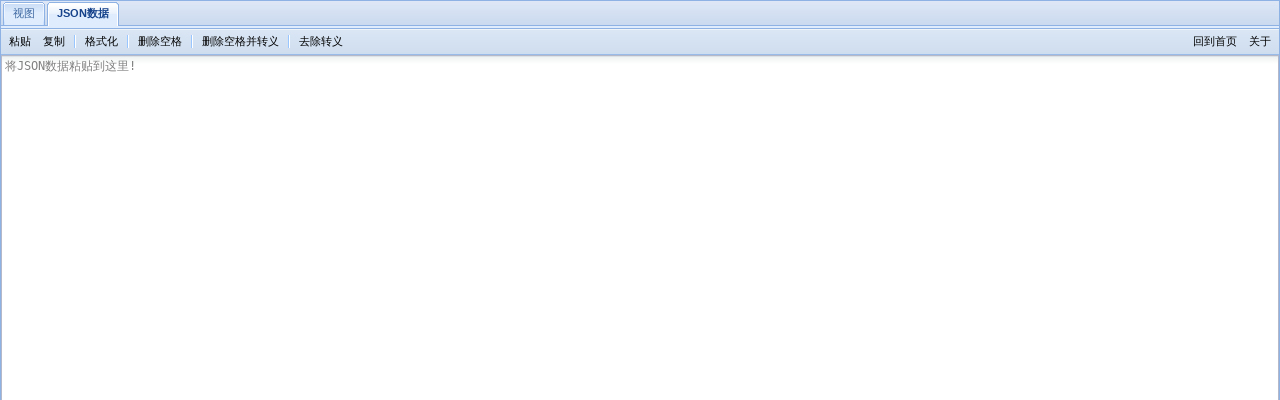

--- FILE ---
content_type: text/html; charset=UTF-8
request_url: http://www.ab173.com/gongju/json/jsonviewernew.php
body_size: 1599
content:
<!DOCTYPE html PUBLIC "-//W3C//DTD HTML 4.01 Transitional//EN" "http://www.w3c.org/TR/1999/REC-html401-19991224/loose.dtd">
<html class=" ext-strict x-viewport">
<head>
<meta http-equiv="Content-Type" content="text/html; charset=UTF-8">
<title>JSON在线视图查看器(Online JSON Viewer)</title>
<meta name="description" content="JSON在线视图查看器(Online JSON Viewer)">
<meta name="keywords" content="JSON在线视图查看器(Online JSON Viewer)" />
<link rel="stylesheet" type="text/css" href="/static/ab173old/static/json/css/ext-all.css">
<script type="text/javascript" src="/static/ab173old/static/json/js/ext-base.js"></script>
<script type="text/javascript" src="/static/ab173old/static/json/js/ext-all.js"></script>
<style type="text/css" id="styleSheetIconCls">/* Ext.ux.iconCls */</style>
<style type="text/css">.br0 {
	COLOR: #009900 
}
.st0 {
	COLOR: #3366cc
}
.sy0 {
	COLOR: #339933
}
</style>
<script>
        window.onload=function(){
            var oTxt = document.getElementById("edit");
            oTxt.onkeydown = function (ev) {
                var oEvent = ev || event;
                if (oEvent.keyCode == 9) {
                    if (oEvent.preventDefault) {
                        oEvent.preventDefault();
                    }
                    else {
                        window.event.returnValue = false;
                    }
                    oTxt.value += "    "; //这里放入了4个空格
                }

            }

 	  var temp_str = sessionStorage.getItem('temp_str');
            if(temp_str){
            	document.getElementById("edit").value=temp_str;
           
            }

        } 
    </script>
 <script type="text/javascript" src="/static/ab173old/static/json/js/jsonviewercn.js"></script>

<div id="ext-comp-1004" class="x-tab-panel" style="width: 1240px;margin-top:80px ">
		<div class="x-tab-panel-header x-unselectable" id="ext-gen21" style="-webkit-user-select: none; width: 1238px; ">
			<div class="x-tab-strip-wrap" id="ext-gen25">
				<ul class="x-tab-strip x-tab-strip-top" id="ext-gen27">
					<li class="" id="ext-comp-1004__viewerPanel">
						<a class="x-tab-strip-close" onclick="return false;"></a><a class="x-tab-right" href="http://www.ab173.com/gongju/json/#" onclick="return false;"><em class="x-tab-left"><span class="x-tab-strip-inner"><span class="x-tab-strip-text ">Viewer</span></span></em></a>
					</li>
					<li class=" x-tab-strip-active" id="ext-comp-1004__textPanel">
						<a class="x-tab-strip-close" onclick="return false;"></a><a class="x-tab-right" href="http://www.ab173.com/gongju/json/#" onclick="return false;"><em class="x-tab-left"><span class="x-tab-strip-inner"><span class="x-tab-strip-text ">Text</span></span></em></a>
					</li>
					<li class="x-tab-edge" id="ext-gen28"></li>
					<div class="x-clear" id="ext-gen29"></div>
				</ul>
			</div>
			<div class="x-tab-strip-spacer" id="ext-gen26"></div>
		</div>
		</div>
	
	
	<div id="ext-comp-1001" class="x-tip" style="position: absolute; z-index: 20000; visibility: hidden; display: none; ">
		<div class="x-tip-tl">
			<div class="x-tip-tr">
				<div class="x-tip-tc">
					<div class="x-tip-header x-unselectable" id="ext-gen10" style="-webkit-user-select: none; "><span class="x-tip-header-text"></span>
					</div>
				</div>
			</div>
		</div>
		<div class="x-tip-bwrap" id="ext-gen11">
			<div class="x-tip-ml">
				<div class="x-tip-mr">
					<div class="x-tip-mc">
						<div class="x-tip-body" id="ext-gen12" style="height: auto; "></div>
					</div>
				</div>
			</div>
			<div class="x-tip-bl x-panel-nofooter">
				<div class="x-tip-br">
					<div class="x-tip-bc"></div>
				</div>
			</div>
		</div>
	</div>
	<!--内容块结束-->
</div>
<div class="panel-footer">
	</div>
</div>
<div id="cpbtn"></div>
<script>
var _hmt = _hmt || [];
(function() {
  var hm = document.createElement("script");
  hm.src = "https://hm.baidu.com/hm.js?d23f24d9400a31132e845c7f8a529b24";
  var s = document.getElementsByTagName("script")[0]; 
  s.parentNode.insertBefore(hm, s);
})();
</script>
</body>
</html>

--- FILE ---
content_type: application/javascript
request_url: http://www.ab173.com/static/ab173old/static/json/js/jsonviewercn.js
body_size: 5245
content:
/*global Ext, document, jsonviewer */
String.prototype.trim=function()
{
     return this.replace(/(^\s*)|(\s*$)/g, "");
}
/*
 * TODO:
 * keresés eltüntetéséhez gomb
 * keresésnél írjuk ki, hogy hány találat van (akár dinamikusan, hogy pörögjön felfelé)
 * about JSON Viewer ablak
 * "Format..." finomítása
 * Editable Grid
 * Griden dupla katt egy object-en, akkor válassza ki azt.
 * be lehessen állítani, hogy a kis és nagybetű számít-e?
 * tree.contextmenu (kinyít, becsuk, ?)
 * 
 */

Ext.override(Ext.tree.TreeNode, {
	removeAllChildren: function () {
		while (this.hasChildNodes()) {
			this.removeChild(this.firstChild);
		}
		return this;
	},
	setIcon: function (icon) {
		this.getUI().setIcon(icon);
	},
	setIconCls: function (icon) {
		this.getUI().setIconCls(icon);
	}
});

Ext.override(Ext.tree.TreeNodeUI, {
	setIconCls: function (iconCls) {
		if (this.iconNode) {
			Ext.fly(this.iconNode).replaceClass(this.node.attributes.iconCls, iconCls);
		}
		this.node.attributes.iconCls = iconCls;
	},
	setIcon: function (icon) {
		if (this.iconNode) {
			this.iconNode.src = icon || this.emptyIcon;
			Ext.fly(this.iconNode)[icon ? 'addClass' : 'removeClass']('x-tree-node-inline-icon');
		}
		this.node.attributes.icon = icon;
	}
});

Ext.override(Ext.Panel, {
	hideBbar: function () {
		if (!this.bbar) {
			return;
		}
		this.bbar.setVisibilityMode(Ext.Element.DISPLAY);
		this.bbar.hide();
		this.getBottomToolbar().hide();
		this.syncSize();
		if (this.ownerCt) {
			this.ownerCt.doLayout();
		}
	},
	showBbar: function () {
		if (!this.bbar) {
			return;
		}
		this.bbar.setVisibilityMode(Ext.Element.DISPLAY);
		this.bbar.show();
		this.getBottomToolbar().show();
		this.syncSize();
		if (this.ownerCt) {
			this.ownerCt.doLayout();
		}
	}
});

Ext.ux.iconCls = function () {
	var styleSheetId = 'styleSheetIconCls';
	var cssClasses = {};
	Ext.util.CSS.createStyleSheet('/* Ext.ux.iconCls */', styleSheetId);
	return {
		get: function (icon) {
			if (!icon) {
				return null;
			}
			if (typeof cssClasses[icon] === 'undefined') {
				cssClasses[icon] = 'icon_' + Ext.id();
				var styleBody = '\n.' + cssClasses[icon] + ' { background-image: url(' + icon + ') !important; }';
				if (Ext.isIE) {
					document.styleSheets[styleSheetId].cssText += styleBody;
				} else {
					Ext.get(styleSheetId).dom.sheet.insertRule(styleBody, 0);
				}
			}
			return cssClasses[icon];
		}
	};
}();

String.space = function (len) {
	var t = [], i;
	for (i = 0; i < len; i++) {
		t.push(' ');
	}
	return t.join('');
};

function aboutWindow() {
	var tabs = [];
	Ext.getBody().select('div.tab').each(function(div) {
		tabs.push({
			title: div.select('h2').first().dom.innerHTML,
			html: div.select('div').first().dom.innerHTML.replace('{gabor}', '如果觉得好用,请按Ctrl+D收藏！谢谢！')
		});
	});
	var win = new Ext.Window({
		title: document.title,
		width: 640,
		height: 400,
		modal: true,
		layout: 'fit',
		items: new Ext.TabPanel({
			defaults: {
				autoScroll: true,
				bodyStyle: 'padding: 5px;'
			},
			activeTab: 0,
			items: tabs
		})
	});
	win.show();
}

function getSelectedItems(node){
	 //var childnodes = node.childNodes||node.attributes.children;
	 var childnodes = node.attributes.children;
	 for(var i=0;i<childnodes.length;i++){  //从节点中取出子节点依次遍历
		 var rootnode = childnodes[i];
		 alert(rootnode.text);
		 if(rootnode.attributes.children.length>0){  //判断子节点下是否存在子节点，个人觉得判断是否leaf不太合理，因为有时候不是leaf的节点也可能没有子节点
			 findchildnode(rootnode);    //如果存在子节点  递归
		 }   
	 }
}

Ext.onReady(function () {

	Ext.BLANK_IMAGE_URL = '/static/json/img/s.gif';	
	Ext.QuickTips.init();

	var ctrlF = new Ext.KeyMap(document, [{
		key: Ext.EventObject.F,
		ctrl: true,
		stopEvent: true,
		fn: function () {
			jsonviewer.ctrlF();
		}
	}, {
		key: Ext.EventObject.H,
		ctrl: true,
		stopEvent: true,
		fn: function () {
			jsonviewer.hideToolbar();
		}
	}]);
	ctrlF.disable();
	
	var grid = {
		xtype: 'propertygrid',
		id: 'grid',
		region: 'east',
		width: 300,
		split: true,
	    listeners: {
	    	beforeedit: function () {
	    		return false;
	    	}
	    },
	    selModel: new Ext.grid.RowSelectionModel(),
	    onRender: Ext.grid.PropertyGrid.superclass.onRender
	};
    var tree = {
    	id: 'tree',
    	xtype: 'treepanel',
    	region: 'center',
		loader: new Ext.tree.TreeLoader(),
		lines: true, 
        root: new Ext.tree.TreeNode({text: 'JSON'}),
        autoScroll: true,
        trackMouseOver: false,
        listeners: {
        	render: function (tree) {
        		tree.getSelectionModel().on('selectionchange', function (tree, node) {
        			jsonviewer.gridbuild(node);
        		});
				
				tree.on('contextmenu',function(node,e){
				//var selectNode = tree.getSelectionModel().getLastSelected();
				//	alert(selectNode.data);
				
				var menu=new Ext.menu.Menu({
			      minWidth:120,	
			   items:[               
			           {text:'复制Key',
						iconCls:'newdep_images',  //样式
						id:"copyItem",
						handler:function(){
						var _key = node.text.split(":")[0]+"";
						window.prompt("请复制",_key.trim());
						}
						},
						{text:'复制Value',
						iconCls:'newdep_images',  //样式
						handler:function(){
							var _value = node.text.split(":")[1]+"";
						window.prompt("请复制",_value.trim());
						}
						} ,
						{text:'复制Key+Value',
						iconCls:'newdep_images',  //样式
						handler:function(){
						window.prompt("请复制",node.text);
						}
						},{text:'展开所有子节点',
						iconCls:'newdep_images',  //样式
						id:"exp_Item",
						handler:function(){
							node.expand(true);          
							/*node.eachChild(function(child) {
							child.expand();   
							});*/ 
						}},
						{text:'展开所有节点',
						iconCls:'newdep_images',  //样式
						id:"exp_All",
						handler:function(){
							tree.getRootNode().expand(true);
						}}, 
						{text:'收起所有子节点',
						iconCls:'newdep_images',  //样式
						id:"hide_Item",
						handler:function(){
							node.collapse(true);          
							/*node.eachChild(function(child) {
							child.expand();   
							});*/ 
						}},
						{text:'收起所有节点',
						iconCls:'newdep_images',  //样式
						id:"hide_All",
						handler:function(){
							tree.getRootNode().collapse(true);
						}}
					]
				})
				menu.showAt(e.getPoint());
					var x= '';
			  }); 
        	}
        },
        bbar: [
        	'Search:',
        	new Ext.form.TextField({
				xtype: 'textfield',
				id: 'searchTextField'
	        }),
	        new Ext.Button({
	        	text: 'GO!',
	        	handler:  function () {
	        		jsonviewer.searchStart();
	        	}
	        }),
	        new Ext.form.Label({
	        	id: 'searchResultLabel',
	        	style: 'padding-left:10px;font-weight:bold'
	        }), {
	        	iconCls: Ext.ux.iconCls.get('/static/json/img/arrow_down.png'),
	        	text: 'Next',
	        	handler: function () {
	        		jsonviewer.searchNext();
	        	}
	        }, {
	        	iconCls: Ext.ux.iconCls.get('/static/json/img/arrow_up.png'),
	        	text: 'Previous',
	        	handler: function () {
	        		jsonviewer.searchPrevious();
	        	}
	        }
		]
    };
	var edit = {
		id: 'edit',
		xtype: 'textarea',
		style: 'font-family:monospace',
		emptyText: '将JSON数据粘贴到这里!',
		selectOnFocus: true
	};
	var viewerPanel = {
		id: 'viewerPanel',
		layout: 'border',
		title: '视图',
		items: [tree, grid]
	};
	var textPanel = {
		id: 'textPanel',
		layout: 'fit',
		title: '<h1>JSON数据</h1>',
		tbar: [
			{text: '粘贴', handler: function () {
				jsonviewer.pasteText();
			}},
			{text: '复制', handler: function () {
				jsonviewer.copyText();
			}},
			'-',
			{text: '格式化', handler: function () {
				jsonviewer.format();
			}},
			'-',
			{text: '删除空格', handler: function () {
				jsonviewer.removeWhiteSpace();
			}},
			'-',
			{text: '删除空格并转义', handler: function () {
				jsonviewer.removeWhiteSpace2();
			}},
			'-',
			{text: '去除转义', handler: function () {
				jsonviewer.removeZhuanyi();
			}},
			'->',
			{text: '回到首页', handler: function(){
        window.location.href="http://www.ab173.com/";
			}},
			{text: '关于', handler: aboutWindow}
		],
		items: edit
	};
	var vp = new Ext.Viewport({
		layout: 'fit',
		items: {
			xtype: 'tabpanel',
			items: [viewerPanel, textPanel],
			activeTab: 'textPanel',
			listeners: {
				beforetabchange: function (tabpanel, tab) {
					if (tab.id === 'viewerPanel') {
						return jsonviewer.check();
					}
				},
				tabchange: function (tabpanel, tab) {
					if (tab.id === 'viewerPanel') {
						ctrlF.enable();
					} else {
						ctrlF.disable();
					}
				}
			}
		}
	});

	var jsonviewer = function () {
		var edit = Ext.getCmp('edit');
		var tree = Ext.getCmp('tree');
		var root = tree.getRootNode();
		var grid = Ext.getCmp('grid');
		var searchTextField = Ext.getCmp('searchTextField');
		var searchResultLabel = Ext.getCmp('searchResultLabel');
		var json = {};
		var lastText = null;
		var task = null;
		var searchList = null;
		var searchIndex = null;
		return {
			check: function () {
				// üres sorok törlése:
				var text = edit.getValue().split("\n").join(" ");
				try {
					json = Ext.util.JSON.decode(text);
				} catch (e) {
					Ext.MessageBox.show({
						title: 'JSON 错误',
						msg: 'JSON 格式错误',
						icon: Ext.MessageBox.ERROR,
						buttons: Ext.MessageBox.OK,
						closable: false
					});
					return false;
				}
				if (lastText === text) {
					return;
				}
				lastText = text;
				this.treebuild();
			},
			treebuild: function () {
				root.removeAllChildren();
				root.appendChild(this.json2leaf(json));
				root.setIcon(Ext.isArray(json) ? '/static/json/img/array.gif' : '/static/json/img/object.gif');
				this.gridbuild(root);
			},
			gridbuild: function (node) {
				if (node.isLeaf()) {
					node = node.parentNode;
				}
				// elofordulhat, hogy nincsen még kifejtve:
				if (!node.childNodes.length) {
					node.expand(false, false);
					node.collapse(false, false);
				}
				var source = {};
				for (var i = 0; i < node.childNodes.length; i++) { 
					var t = node.childNodes[i].text.split(':');
					if (t.length > 1) {
						source[t[0]] = t[1];
					} else {
						source[t[0]] = '...';
					}
				}
				grid.setSource(source);
			},
			json2leaf: function (json) {
				var ret = [];
				for (var i in json) {
					if (json.hasOwnProperty(i)) {
						if (json[i] === null) {
							ret.push({text: i + ' : null', leaf: true, icon: '/static/json/img/red.gif'});
						} else if (typeof json[i] === 'string') {
							ret.push({text: i + ' : "' + json[i] + '"', leaf: true, icon: '/static/json/img/blue.gif'});
						} else if (typeof json[i] === 'number') {
							ret.push({text: i + ' : ' + json[i], leaf: true, icon: '/static/json/img/green.gif'});
						} else if (typeof json[i] === 'boolean') {
							ret.push({text: i + ' : ' + (json[i] ? 'true' : 'false'), leaf: true, icon: '/static/json/img/yellow.gif'});
						} else if (typeof json[i] === 'object') {
							ret.push({text: i, children: this.json2leaf(json[i]), icon: Ext.isArray(json[i]) ? '/static/json/img/array.gif' : '/static/json/img/object.gif'});
						} else if (typeof json[i] === 'function') {
							ret.push({text: i + ' : function', leaf: true, icon: '/static/json/img/red.gif'});
						}
					}
				}
				return ret;
			},
			copyText: function () {
				if (!edit.getValue()) {
					return;
				}
				Ext.ux.Clipboard.set(edit.getValue());
			},
			pasteText: function () {
				edit.setValue(Ext.ux.Clipboard.get());
			},
			searchStart: function () {
				if (!task) {
					task = new Ext.util.DelayedTask(this.searchFn, this);
				}
				task.delay(150);
			},
			searchFn: function () {
				searchList = [];
				if (!searchTextField.getValue()) {
					return;
				}
				this.searchInNode(root, searchTextField.getValue());
				if (searchList.length) {
					searchResultLabel.setText('');
					searchIndex = 0;
					this.selectNode(searchList[searchIndex]);
					searchTextField.focus();
				} else {
					searchResultLabel.setText('Phrase not found!');
				}
			},
			searchInNode: function (node, text) {
				if (node.text.toUpperCase().indexOf(text.toUpperCase()) !== -1) {
					searchList.push(node);
					//return true;
				}
				var isExpanded = node.isExpanded();
				node.expand(false, false);
				for (var i = 0; i < node.childNodes.length; i++) {
					if (this.searchInNode(node.childNodes[i], text)) {
						//return true;
					}
				}
				if (!isExpanded) {
					node.collapse(false, false);
				}
				//return false;
			},
			selectNode: function (node) {
				node.select();
				tree.fireEvent('click', node);
				while (node !== root) {
					node = node.parentNode;
					node.expand(false, false);
				}				
			},
			searchNext: function () {
				if (!searchList || !searchList.length) {
					return;
				}
				searchIndex = (searchIndex + 1) % searchList.length;
				this.selectNode(searchList[searchIndex]);
			},
			searchPrevious: function () {
				if (!searchList || !searchList.length) {
					return;
				}
				searchIndex = (searchIndex - 1 + searchList.length) % searchList.length;
				this.selectNode(searchList[searchIndex]);
			},
			ctrlF: function () {
				if (!tree.getBottomToolbar().isVisible()) {
					tree.showBbar();
				}
				searchTextField.focus(true);
			},
			hideToolbar: function () {
				tree.hideBbar();
			},
			format: function () {
				var text = edit.getValue().split("\n").join(" ");
				var t = [];
				var tab = 0;
				var inString = false;
				for (var i = 0, len = text.length; i < len; i++) {
					var c = text.charAt(i);
					if (inString && c === inString) {
						// TODO: \\"
						if (text.charAt(i - 1) !== '\\') {
							inString = false;
						}
					} else if (!inString && (c === '"' || c === "'")) {
						inString = c;
					} else if (!inString && (c === ' ' || c === "\t")) {
						c = '';
					} else if (!inString && c === ':') {
						c += ' ';
					} else if (!inString && c === ',') {
						c += "\n" + String.space(tab * 2);
					} else if (!inString && (c === '[' || c === '{')) {
						tab++;
						c += "\n" + String.space(tab * 2);
					} else if (!inString && (c === ']' || c === '}')) {
						tab--;
						c = "\n" + String.space(tab * 2) + c;
					}
					t.push(c);
				}
				edit.setValue(t.join(''));
			},
			removeWhiteSpace:function(){
				edit.setValue(jsonviewer.getRemoveWhiteSpace());
			}
			,
			getRemoveWhiteSpace: function () {
				var text = edit.getValue().split("\n").join(" ");
				var t = [];
				var inString = false;
				for (var i = 0, len = text.length; i < len; i++) {
					var c = text.charAt(i);
					if (inString && c === inString) {
						// TODO: \\"
						if (text.charAt(i - 1) !== '\\') {
							inString = false;
						}
					} else if (!inString && (c === '"' || c === "'")) {
						inString = c;
					} else if (!inString && (c === ' ' || c === "\t")) {
						c = '';
					}
					t.push(c);
				}
				return t.join('');
			},
			removeWhiteSpace2: function (){
				var a = jsonviewer.getRemoveWhiteSpace().replace(/\"/g,"\\\"");
				edit.setValue(a);
			},
			removeZhuanyi: function (){
				var a = edit.getValue().replace(/\\\\/g,"\\").replace(/\\\"/g,'\"');
				edit.setValue(a);
			}
			
		};
	}();
});

--- FILE ---
content_type: application/javascript
request_url: http://www.ab173.com/static/ab173old/static/json/js/ext-all.js
body_size: 169206
content:
/*
 * Ext JS Library 2.2
 * Copyright(c) 2006-2008, Ext JS, LLC.
 * licensing@extjs.com
 * 
 * http://extjs.com/license
 */

Ext.DomHelper=function(){var L=null;var F=/^(?:br|frame|hr|img|input|link|meta|range|spacer|wbr|area|param|col)$/i;var B=/^table|tbody|tr|td$/i;var A=function(T){if(typeof T=="string"){return T}var O="";if(Ext.isArray(T)){for(var R=0,P=T.length;R<P;R++){O+=A(T[R])}return O}if(!T.tag){T.tag="div"}O+="<"+T.tag;for(var N in T){if(N=="tag"||N=="children"||N=="cn"||N=="html"||typeof T[N]=="function"){continue}if(N=="style"){var S=T["style"];if(typeof S=="function"){S=S.call()}if(typeof S=="string"){O+=" style=\""+S+"\""}else{if(typeof S=="object"){O+=" style=\"";for(var Q in S){if(typeof S[Q]!="function"){O+=Q+":"+S[Q]+";"}}O+="\""}}}else{if(N=="cls"){O+=" class=\""+T["cls"]+"\""}else{if(N=="htmlFor"){O+=" for=\""+T["htmlFor"]+"\""}else{O+=" "+N+"=\""+T[N]+"\""}}}}if(F.test(T.tag)){O+="/>"}else{O+=">";var U=T.children||T.cn;if(U){O+=A(U)}else{if(T.html){O+=T.html}}O+="</"+T.tag+">"}return O};var M=function(T,O){var S;if(Ext.isArray(T)){S=document.createDocumentFragment();for(var R=0,P=T.length;R<P;R++){M(T[R],S)}}else{if(typeof T=="string"){S=document.createTextNode(T)}else{S=document.createElement(T.tag||"div");var Q=!!S.setAttribute;for(var N in T){if(N=="tag"||N=="children"||N=="cn"||N=="html"||N=="style"||typeof T[N]=="function"){continue}if(N=="cls"){S.className=T["cls"]}else{if(Q){S.setAttribute(N,T[N])}else{S[N]=T[N]}}}Ext.DomHelper.applyStyles(S,T.style);var U=T.children||T.cn;if(U){M(U,S)}else{if(T.html){S.innerHTML=T.html}}}}if(O){O.appendChild(S)}return S};var I=function(S,Q,P,R){L.innerHTML=[Q,P,R].join("");var N=-1,O=L;while(++N<S){O=O.firstChild}return O};var J="<table>",E="</table>",C=J+"<tbody>",K="</tbody>"+E,H=C+"<tr>",D="</tr>"+K;var G=function(N,O,Q,P){if(!L){L=document.createElement("div")}var R;var S=null;if(N=="td"){if(O=="afterbegin"||O=="beforeend"){return }if(O=="beforebegin"){S=Q;Q=Q.parentNode}else{S=Q.nextSibling;Q=Q.parentNode}R=I(4,H,P,D)}else{if(N=="tr"){if(O=="beforebegin"){S=Q;Q=Q.parentNode;R=I(3,C,P,K)}else{if(O=="afterend"){S=Q.nextSibling;Q=Q.parentNode;R=I(3,C,P,K)}else{if(O=="afterbegin"){S=Q.firstChild}R=I(4,H,P,D)}}}else{if(N=="tbody"){if(O=="beforebegin"){S=Q;Q=Q.parentNode;R=I(2,J,P,E)}else{if(O=="afterend"){S=Q.nextSibling;Q=Q.parentNode;R=I(2,J,P,E)}else{if(O=="afterbegin"){S=Q.firstChild}R=I(3,C,P,K)}}}else{if(O=="beforebegin"||O=="afterend"){return }if(O=="afterbegin"){S=Q.firstChild}R=I(2,J,P,E)}}}Q.insertBefore(R,S);return R};return{useDom:false,markup:function(N){return A(N)},applyStyles:function(P,Q){if(Q){P=Ext.fly(P);if(typeof Q=="string"){var O=/\s?([a-z\-]*)\:\s?([^;]*);?/gi;var R;while((R=O.exec(Q))!=null){P.setStyle(R[1],R[2])}}else{if(typeof Q=="object"){for(var N in Q){P.setStyle(N,Q[N])}}else{if(typeof Q=="function"){Ext.DomHelper.applyStyles(P,Q.call())}}}}},insertHtml:function(P,R,Q){P=P.toLowerCase();if(R.insertAdjacentHTML){if(B.test(R.tagName)){var O;if(O=G(R.tagName.toLowerCase(),P,R,Q)){return O}}switch(P){case"beforebegin":R.insertAdjacentHTML("BeforeBegin",Q);return R.previousSibling;case"afterbegin":R.insertAdjacentHTML("AfterBegin",Q);return R.firstChild;case"beforeend":R.insertAdjacentHTML("BeforeEnd",Q);return R.lastChild;case"afterend":R.insertAdjacentHTML("AfterEnd",Q);return R.nextSibling}throw"Illegal insertion point -> \""+P+"\""}var N=R.ownerDocument.createRange();var S;switch(P){case"beforebegin":N.setStartBefore(R);S=N.createContextualFragment(Q);R.parentNode.insertBefore(S,R);return R.previousSibling;case"afterbegin":if(R.firstChild){N.setStartBefore(R.firstChild);S=N.createContextualFragment(Q);R.insertBefore(S,R.firstChild);return R.firstChild}else{R.innerHTML=Q;return R.firstChild}case"beforeend":if(R.lastChild){N.setStartAfter(R.lastChild);S=N.createContextualFragment(Q);R.appendChild(S);return R.lastChild}else{R.innerHTML=Q;return R.lastChild}case"afterend":N.setStartAfter(R);S=N.createContextualFragment(Q);R.parentNode.insertBefore(S,R.nextSibling);return R.nextSibling}throw"Illegal insertion point -> \""+P+"\""},insertBefore:function(N,P,O){return this.doInsert(N,P,O,"beforeBegin")},insertAfter:function(N,P,O){return this.doInsert(N,P,O,"afterEnd","nextSibling")},insertFirst:function(N,P,O){return this.doInsert(N,P,O,"afterBegin","firstChild")},doInsert:function(Q,S,R,T,P){Q=Ext.getDom(Q);var O;if(this.useDom){O=M(S,null);(P==="firstChild"?Q:Q.parentNode).insertBefore(O,P?Q[P]:Q)}else{var N=A(S);O=this.insertHtml(T,Q,N)}return R?Ext.get(O,true):O},append:function(P,R,Q){P=Ext.getDom(P);var O;if(this.useDom){O=M(R,null);P.appendChild(O)}else{var N=A(R);O=this.insertHtml("beforeEnd",P,N)}return Q?Ext.get(O,true):O},overwrite:function(N,P,O){N=Ext.getDom(N);N.innerHTML=A(P);return O?Ext.get(N.firstChild,true):N.firstChild},createTemplate:function(O){var N=A(O);return new Ext.Template(N)}}}();
Ext.Template=function(E){var B=arguments;if(Ext.isArray(E)){E=E.join("")}else{if(B.length>1){var C=[];for(var D=0,A=B.length;D<A;D++){if(typeof B[D]=="object"){Ext.apply(this,B[D])}else{C[C.length]=B[D]}}E=C.join("")}}this.html=E;if(this.compiled){this.compile()}};Ext.Template.prototype={applyTemplate:function(B){if(this.compiled){return this.compiled(B)}var A=this.disableFormats!==true;var E=Ext.util.Format,C=this;var D=function(G,I,L,H){if(L&&A){if(L.substr(0,5)=="this."){return C.call(L.substr(5),B[I],B)}else{if(H){var K=/^\s*['"](.*)["']\s*$/;H=H.split(",");for(var J=0,F=H.length;J<F;J++){H[J]=H[J].replace(K,"$1")}H=[B[I]].concat(H)}else{H=[B[I]]}return E[L].apply(E,H)}}else{return B[I]!==undefined?B[I]:""}};return this.html.replace(this.re,D)},set:function(A,B){this.html=A;this.compiled=null;if(B){this.compile()}return this},disableFormats:false,re:/\{([\w-]+)(?:\:([\w\.]*)(?:\((.*?)?\))?)?\}/g,compile:function(){var fm=Ext.util.Format;var useF=this.disableFormats!==true;var sep=Ext.isGecko?"+":",";var fn=function(m,name,format,args){if(format&&useF){args=args?","+args:"";if(format.substr(0,5)!="this."){format="fm."+format+"("}else{format="this.call(\""+format.substr(5)+"\", ";args=", values"}}else{args="";format="(values['"+name+"'] == undefined ? '' : "}return"'"+sep+format+"values['"+name+"']"+args+")"+sep+"'"};var body;if(Ext.isGecko){body="this.compiled = function(values){ return '"+this.html.replace(/\\/g,"\\\\").replace(/(\r\n|\n)/g,"\\n").replace(/'/g,"\\'").replace(this.re,fn)+"';};"}else{body=["this.compiled = function(values){ return ['"];body.push(this.html.replace(/\\/g,"\\\\").replace(/(\r\n|\n)/g,"\\n").replace(/'/g,"\\'").replace(this.re,fn));body.push("'].join('');};");body=body.join("")}eval(body);return this},call:function(C,B,A){return this[C](B,A)},insertFirst:function(B,A,C){return this.doInsert("afterBegin",B,A,C)},insertBefore:function(B,A,C){return this.doInsert("beforeBegin",B,A,C)},insertAfter:function(B,A,C){return this.doInsert("afterEnd",B,A,C)},append:function(B,A,C){return this.doInsert("beforeEnd",B,A,C)},doInsert:function(C,E,B,A){E=Ext.getDom(E);var D=Ext.DomHelper.insertHtml(C,E,this.applyTemplate(B));return A?Ext.get(D,true):D},overwrite:function(B,A,C){B=Ext.getDom(B);B.innerHTML=this.applyTemplate(A);return C?Ext.get(B.firstChild,true):B.firstChild}};Ext.Template.prototype.apply=Ext.Template.prototype.applyTemplate;Ext.DomHelper.Template=Ext.Template;Ext.Template.from=function(B,A){B=Ext.getDom(B);return new Ext.Template(B.value||B.innerHTML,A||"")};
Ext.DomQuery=function(){var cache={},simpleCache={},valueCache={};var nonSpace=/\S/;var trimRe=/^\s+|\s+$/g;var tplRe=/\{(\d+)\}/g;var modeRe=/^(\s?[\/>+~]\s?|\s|$)/;var tagTokenRe=/^(#)?([\w-\*]+)/;var nthRe=/(\d*)n\+?(\d*)/,nthRe2=/\D/;function child(p,index){var i=0;var n=p.firstChild;while(n){if(n.nodeType==1){if(++i==index){return n}}n=n.nextSibling}return null}function next(n){while((n=n.nextSibling)&&n.nodeType!=1){}return n}function prev(n){while((n=n.previousSibling)&&n.nodeType!=1){}return n}function children(d){var n=d.firstChild,ni=-1;while(n){var nx=n.nextSibling;if(n.nodeType==3&&!nonSpace.test(n.nodeValue)){d.removeChild(n)}else{n.nodeIndex=++ni}n=nx}return this}function byClassName(c,a,v){if(!v){return c}var r=[],ri=-1,cn;for(var i=0,ci;ci=c[i];i++){if((" "+ci.className+" ").indexOf(v)!=-1){r[++ri]=ci}}return r}function attrValue(n,attr){if(!n.tagName&&typeof n.length!="undefined"){n=n[0]}if(!n){return null}if(attr=="for"){return n.htmlFor}if(attr=="class"||attr=="className"){return n.className}return n.getAttribute(attr)||n[attr]}function getNodes(ns,mode,tagName){var result=[],ri=-1,cs;if(!ns){return result}tagName=tagName||"*";if(typeof ns.getElementsByTagName!="undefined"){ns=[ns]}if(!mode){for(var i=0,ni;ni=ns[i];i++){cs=ni.getElementsByTagName(tagName);for(var j=0,ci;ci=cs[j];j++){result[++ri]=ci}}}else{if(mode=="/"||mode==">"){var utag=tagName.toUpperCase();for(var i=0,ni,cn;ni=ns[i];i++){cn=ni.children||ni.childNodes;for(var j=0,cj;cj=cn[j];j++){if(cj.nodeName==utag||cj.nodeName==tagName||tagName=="*"){result[++ri]=cj}}}}else{if(mode=="+"){var utag=tagName.toUpperCase();for(var i=0,n;n=ns[i];i++){while((n=n.nextSibling)&&n.nodeType!=1){}if(n&&(n.nodeName==utag||n.nodeName==tagName||tagName=="*")){result[++ri]=n}}}else{if(mode=="~"){for(var i=0,n;n=ns[i];i++){while((n=n.nextSibling)&&(n.nodeType!=1||(tagName=="*"||n.tagName.toLowerCase()!=tagName))){}if(n){result[++ri]=n}}}}}}return result}function concat(a,b){if(b.slice){return a.concat(b)}for(var i=0,l=b.length;i<l;i++){a[a.length]=b[i]}return a}function byTag(cs,tagName){if(cs.tagName||cs==document){cs=[cs]}if(!tagName){return cs}var r=[],ri=-1;tagName=tagName.toLowerCase();for(var i=0,ci;ci=cs[i];i++){if(ci.nodeType==1&&ci.tagName.toLowerCase()==tagName){r[++ri]=ci}}return r}function byId(cs,attr,id){if(cs.tagName||cs==document){cs=[cs]}if(!id){return cs}var r=[],ri=-1;for(var i=0,ci;ci=cs[i];i++){if(ci&&ci.id==id){r[++ri]=ci;return r}}return r}function byAttribute(cs,attr,value,op,custom){var r=[],ri=-1,st=custom=="{";var f=Ext.DomQuery.operators[op];for(var i=0,ci;ci=cs[i];i++){var a;if(st){a=Ext.DomQuery.getStyle(ci,attr)}else{if(attr=="class"||attr=="className"){a=ci.className}else{if(attr=="for"){a=ci.htmlFor}else{if(attr=="href"){a=ci.getAttribute("href",2)}else{a=ci.getAttribute(attr)}}}}if((f&&f(a,value))||(!f&&a)){r[++ri]=ci}}return r}function byPseudo(cs,name,value){return Ext.DomQuery.pseudos[name](cs,value)}var isIE=window.ActiveXObject?true:false;eval("var batch = 30803;");var key=30803;function nodupIEXml(cs){var d=++key;cs[0].setAttribute("_nodup",d);var r=[cs[0]];for(var i=1,len=cs.length;i<len;i++){var c=cs[i];if(!c.getAttribute("_nodup")!=d){c.setAttribute("_nodup",d);r[r.length]=c}}for(var i=0,len=cs.length;i<len;i++){cs[i].removeAttribute("_nodup")}return r}function nodup(cs){if(!cs){return[]}var len=cs.length,c,i,r=cs,cj,ri=-1;if(!len||typeof cs.nodeType!="undefined"||len==1){return cs}if(isIE&&typeof cs[0].selectSingleNode!="undefined"){return nodupIEXml(cs)}var d=++key;cs[0]._nodup=d;for(i=1;c=cs[i];i++){if(c._nodup!=d){c._nodup=d}else{r=[];for(var j=0;j<i;j++){r[++ri]=cs[j]}for(j=i+1;cj=cs[j];j++){if(cj._nodup!=d){cj._nodup=d;r[++ri]=cj}}return r}}return r}function quickDiffIEXml(c1,c2){var d=++key;for(var i=0,len=c1.length;i<len;i++){c1[i].setAttribute("_qdiff",d)}var r=[];for(var i=0,len=c2.length;i<len;i++){if(c2[i].getAttribute("_qdiff")!=d){r[r.length]=c2[i]}}for(var i=0,len=c1.length;i<len;i++){c1[i].removeAttribute("_qdiff")}return r}function quickDiff(c1,c2){var len1=c1.length;if(!len1){return c2}if(isIE&&c1[0].selectSingleNode){return quickDiffIEXml(c1,c2)}var d=++key;for(var i=0;i<len1;i++){c1[i]._qdiff=d}var r=[];for(var i=0,len=c2.length;i<len;i++){if(c2[i]._qdiff!=d){r[r.length]=c2[i]}}return r}function quickId(ns,mode,root,id){if(ns==root){var d=root.ownerDocument||root;return d.getElementById(id)}ns=getNodes(ns,mode,"*");return byId(ns,null,id)}return{getStyle:function(el,name){return Ext.fly(el).getStyle(name)},compile:function(path,type){type=type||"select";var fn=["var f = function(root){\n var mode; ++batch; var n = root || document;\n"];var q=path,mode,lq;var tk=Ext.DomQuery.matchers;var tklen=tk.length;var mm;var lmode=q.match(modeRe);if(lmode&&lmode[1]){fn[fn.length]="mode=\""+lmode[1].replace(trimRe,"")+"\";";q=q.replace(lmode[1],"")}while(path.substr(0,1)=="/"){path=path.substr(1)}while(q&&lq!=q){lq=q;var tm=q.match(tagTokenRe);if(type=="select"){if(tm){if(tm[1]=="#"){fn[fn.length]="n = quickId(n, mode, root, \""+tm[2]+"\");"}else{fn[fn.length]="n = getNodes(n, mode, \""+tm[2]+"\");"}q=q.replace(tm[0],"")}else{if(q.substr(0,1)!="@"){fn[fn.length]="n = getNodes(n, mode, \"*\");"}}}else{if(tm){if(tm[1]=="#"){fn[fn.length]="n = byId(n, null, \""+tm[2]+"\");"}else{fn[fn.length]="n = byTag(n, \""+tm[2]+"\");"}q=q.replace(tm[0],"")}}while(!(mm=q.match(modeRe))){var matched=false;for(var j=0;j<tklen;j++){var t=tk[j];var m=q.match(t.re);if(m){fn[fn.length]=t.select.replace(tplRe,function(x,i){return m[i]});q=q.replace(m[0],"");matched=true;break}}if(!matched){throw"Error parsing selector, parsing failed at \""+q+"\""}}if(mm[1]){fn[fn.length]="mode=\""+mm[1].replace(trimRe,"")+"\";";q=q.replace(mm[1],"")}}fn[fn.length]="return nodup(n);\n}";eval(fn.join(""));return f},select:function(path,root,type){if(!root||root==document){root=document}if(typeof root=="string"){root=document.getElementById(root)}var paths=path.split(",");var results=[];for(var i=0,len=paths.length;i<len;i++){var p=paths[i].replace(trimRe,"");if(!cache[p]){cache[p]=Ext.DomQuery.compile(p);if(!cache[p]){throw p+" is not a valid selector"}}var result=cache[p](root);if(result&&result!=document){results=results.concat(result)}}if(paths.length>1){return nodup(results)}return results},selectNode:function(path,root){return Ext.DomQuery.select(path,root)[0]},selectValue:function(path,root,defaultValue){path=path.replace(trimRe,"");if(!valueCache[path]){valueCache[path]=Ext.DomQuery.compile(path,"select")}var n=valueCache[path](root);n=n[0]?n[0]:n;var v=(n&&n.firstChild?n.firstChild.nodeValue:null);return((v===null||v===undefined||v==="")?defaultValue:v)},selectNumber:function(path,root,defaultValue){var v=Ext.DomQuery.selectValue(path,root,defaultValue||0);return parseFloat(v)},is:function(el,ss){if(typeof el=="string"){el=document.getElementById(el)}var isArray=Ext.isArray(el);var result=Ext.DomQuery.filter(isArray?el:[el],ss);return isArray?(result.length==el.length):(result.length>0)},filter:function(els,ss,nonMatches){ss=ss.replace(trimRe,"");if(!simpleCache[ss]){simpleCache[ss]=Ext.DomQuery.compile(ss,"simple")}var result=simpleCache[ss](els);return nonMatches?quickDiff(result,els):result},matchers:[{re:/^\.([\w-]+)/,select:"n = byClassName(n, null, \" {1} \");"},{re:/^\:([\w-]+)(?:\(((?:[^\s>\/]*|.*?))\))?/,select:"n = byPseudo(n, \"{1}\", \"{2}\");"},{re:/^(?:([\[\{])(?:@)?([\w-]+)\s?(?:(=|.=)\s?['"]?(.*?)["']?)?[\]\}])/,select:"n = byAttribute(n, \"{2}\", \"{4}\", \"{3}\", \"{1}\");"},{re:/^#([\w-]+)/,select:"n = byId(n, null, \"{1}\");"},{re:/^@([\w-]+)/,select:"return {firstChild:{nodeValue:attrValue(n, \"{1}\")}};"}],operators:{"=":function(a,v){return a==v},"!=":function(a,v){return a!=v},"^=":function(a,v){return a&&a.substr(0,v.length)==v},"$=":function(a,v){return a&&a.substr(a.length-v.length)==v},"*=":function(a,v){return a&&a.indexOf(v)!==-1},"%=":function(a,v){return(a%v)==0},"|=":function(a,v){return a&&(a==v||a.substr(0,v.length+1)==v+"-")},"~=":function(a,v){return a&&(" "+a+" ").indexOf(" "+v+" ")!=-1}},pseudos:{"first-child":function(c){var r=[],ri=-1,n;for(var i=0,ci;ci=n=c[i];i++){while((n=n.previousSibling)&&n.nodeType!=1){}if(!n){r[++ri]=ci}}return r},"last-child":function(c){var r=[],ri=-1,n;for(var i=0,ci;ci=n=c[i];i++){while((n=n.nextSibling)&&n.nodeType!=1){}if(!n){r[++ri]=ci}}return r},"nth-child":function(c,a){var r=[],ri=-1;var m=nthRe.exec(a=="even"&&"2n"||a=="odd"&&"2n+1"||!nthRe2.test(a)&&"n+"+a||a);var f=(m[1]||1)-0,l=m[2]-0;for(var i=0,n;n=c[i];i++){var pn=n.parentNode;if(batch!=pn._batch){var j=0;for(var cn=pn.firstChild;cn;cn=cn.nextSibling){if(cn.nodeType==1){cn.nodeIndex=++j}}pn._batch=batch}if(f==1){if(l==0||n.nodeIndex==l){r[++ri]=n}}else{if((n.nodeIndex+l)%f==0){r[++ri]=n}}}return r},"only-child":function(c){var r=[],ri=-1;for(var i=0,ci;ci=c[i];i++){if(!prev(ci)&&!next(ci)){r[++ri]=ci}}return r},"empty":function(c){var r=[],ri=-1;for(var i=0,ci;ci=c[i];i++){var cns=ci.childNodes,j=0,cn,empty=true;while(cn=cns[j]){++j;if(cn.nodeType==1||cn.nodeType==3){empty=false;break}}if(empty){r[++ri]=ci}}return r},"contains":function(c,v){var r=[],ri=-1;for(var i=0,ci;ci=c[i];i++){if((ci.textContent||ci.innerText||"").indexOf(v)!=-1){r[++ri]=ci}}return r},"nodeValue":function(c,v){var r=[],ri=-1;for(var i=0,ci;ci=c[i];i++){if(ci.firstChild&&ci.firstChild.nodeValue==v){r[++ri]=ci}}return r},"checked":function(c){var r=[],ri=-1;for(var i=0,ci;ci=c[i];i++){if(ci.checked==true){r[++ri]=ci}}return r},"not":function(c,ss){return Ext.DomQuery.filter(c,ss,true)},"any":function(c,selectors){var ss=selectors.split("|");var r=[],ri=-1,s;for(var i=0,ci;ci=c[i];i++){for(var j=0;s=ss[j];j++){if(Ext.DomQuery.is(ci,s)){r[++ri]=ci;break}}}return r},"odd":function(c){return this["nth-child"](c,"odd")},"even":function(c){return this["nth-child"](c,"even")},"nth":function(c,a){return c[a-1]||[]},"first":function(c){return c[0]||[]},"last":function(c){return c[c.length-1]||[]},"has":function(c,ss){var s=Ext.DomQuery.select;var r=[],ri=-1;for(var i=0,ci;ci=c[i];i++){if(s(ss,ci).length>0){r[++ri]=ci}}return r},"next":function(c,ss){var is=Ext.DomQuery.is;var r=[],ri=-1;for(var i=0,ci;ci=c[i];i++){var n=next(ci);if(n&&is(n,ss)){r[++ri]=ci}}return r},"prev":function(c,ss){var is=Ext.DomQuery.is;var r=[],ri=-1;for(var i=0,ci;ci=c[i];i++){var n=prev(ci);if(n&&is(n,ss)){r[++ri]=ci}}return r}}}}();Ext.query=Ext.DomQuery.select;
Ext.util.Observable=function(){if(this.listeners){this.on(this.listeners);delete this.listeners}};Ext.util.Observable.prototype={fireEvent:function(){if(this.eventsSuspended!==true){var A=this.events[arguments[0].toLowerCase()];if(typeof A=="object"){return A.fire.apply(A,Array.prototype.slice.call(arguments,1))}}return true},filterOptRe:/^(?:scope|delay|buffer|single)$/,addListener:function(A,C,B,F){if(typeof A=="object"){F=A;for(var E in F){if(this.filterOptRe.test(E)){continue}if(typeof F[E]=="function"){this.addListener(E,F[E],F.scope,F)}else{this.addListener(E,F[E].fn,F[E].scope,F[E])}}return }F=(!F||typeof F=="boolean")?{}:F;A=A.toLowerCase();var D=this.events[A]||true;if(typeof D=="boolean"){D=new Ext.util.Event(this,A);this.events[A]=D}D.addListener(C,B,F)},removeListener:function(A,C,B){var D=this.events[A.toLowerCase()];if(typeof D=="object"){D.removeListener(C,B)}},purgeListeners:function(){for(var A in this.events){if(typeof this.events[A]=="object"){this.events[A].clearListeners()}}},relayEvents:function(F,D){var E=function(G){return function(){return this.fireEvent.apply(this,Ext.combine(G,Array.prototype.slice.call(arguments,0)))}};for(var C=0,A=D.length;C<A;C++){var B=D[C];if(!this.events[B]){this.events[B]=true}F.on(B,E(B),this)}},addEvents:function(D){if(!this.events){this.events={}}if(typeof D=="string"){for(var C=0,A=arguments,B;B=A[C];C++){if(!this.events[A[C]]){this.events[A[C]]=true}}}else{Ext.applyIf(this.events,D)}},hasListener:function(A){var B=this.events[A];return typeof B=="object"&&B.listeners.length>0},suspendEvents:function(){this.eventsSuspended=true},resumeEvents:function(){this.eventsSuspended=false},getMethodEvent:function(G){if(!this.methodEvents){this.methodEvents={}}var F=this.methodEvents[G];if(!F){F={};this.methodEvents[G]=F;F.originalFn=this[G];F.methodName=G;F.before=[];F.after=[];var C,B,D;var E=this;var A=function(J,I,H){if((B=J.apply(I||E,H))!==undefined){if(typeof B==="object"){if(B.returnValue!==undefined){C=B.returnValue}else{C=B}if(B.cancel===true){D=true}}else{if(B===false){D=true}else{C=B}}}};this[G]=function(){C=B=undefined;D=false;var I=Array.prototype.slice.call(arguments,0);for(var J=0,H=F.before.length;J<H;J++){A(F.before[J].fn,F.before[J].scope,I);if(D){return C}}if((B=F.originalFn.apply(E,I))!==undefined){C=B}for(var J=0,H=F.after.length;J<H;J++){A(F.after[J].fn,F.after[J].scope,I);if(D){return C}}return C}}return F},beforeMethod:function(D,B,A){var C=this.getMethodEvent(D);C.before.push({fn:B,scope:A})},afterMethod:function(D,B,A){var C=this.getMethodEvent(D);C.after.push({fn:B,scope:A})},removeMethodListener:function(F,D,C){var E=this.getMethodEvent(F);for(var B=0,A=E.before.length;B<A;B++){if(E.before[B].fn==D&&E.before[B].scope==C){E.before.splice(B,1);return }}for(var B=0,A=E.after.length;B<A;B++){if(E.after[B].fn==D&&E.after[B].scope==C){E.after.splice(B,1);return }}}};Ext.util.Observable.prototype.on=Ext.util.Observable.prototype.addListener;Ext.util.Observable.prototype.un=Ext.util.Observable.prototype.removeListener;Ext.util.Observable.capture=function(C,B,A){C.fireEvent=C.fireEvent.createInterceptor(B,A)};Ext.util.Observable.releaseCapture=function(A){A.fireEvent=Ext.util.Observable.prototype.fireEvent};(function(){var B=function(F,G,E){var D=new Ext.util.DelayedTask();return function(){D.delay(G.buffer,F,E,Array.prototype.slice.call(arguments,0))}};var C=function(F,G,E,D){return function(){G.removeListener(E,D);return F.apply(D,arguments)}};var A=function(E,F,D){return function(){var G=Array.prototype.slice.call(arguments,0);setTimeout(function(){E.apply(D,G)},F.delay||10)}};Ext.util.Event=function(E,D){this.name=D;this.obj=E;this.listeners=[]};Ext.util.Event.prototype={addListener:function(G,F,E){F=F||this.obj;if(!this.isListening(G,F)){var D=this.createListener(G,F,E);if(!this.firing){this.listeners.push(D)}else{this.listeners=this.listeners.slice(0);this.listeners.push(D)}}},createListener:function(G,F,H){H=H||{};F=F||this.obj;var D={fn:G,scope:F,options:H};var E=G;if(H.delay){E=A(E,H,F)}if(H.single){E=C(E,this,G,F)}if(H.buffer){E=B(E,H,F)}D.fireFn=E;return D},findListener:function(I,H){H=H||this.obj;var F=this.listeners;for(var G=0,D=F.length;G<D;G++){var E=F[G];if(E.fn==I&&E.scope==H){return G}}return -1},isListening:function(E,D){return this.findListener(E,D)!=-1},removeListener:function(F,E){var D;if((D=this.findListener(F,E))!=-1){if(!this.firing){this.listeners.splice(D,1)}else{this.listeners=this.listeners.slice(0);this.listeners.splice(D,1)}return true}return false},clearListeners:function(){this.listeners=[]},fire:function(){var F=this.listeners,I,D=F.length;if(D>0){this.firing=true;var G=Array.prototype.slice.call(arguments,0);for(var H=0;H<D;H++){var E=F[H];if(E.fireFn.apply(E.scope||this.obj||window,arguments)===false){this.firing=false;return false}}this.firing=false}return true}}})();
Ext.EventManager=function(){var X,Q,M=false;var N,W,H,S;var P=Ext.lib.Event;var R=Ext.lib.Dom;var A="Ex"+"t";var J={};var O=function(b,E,a,Z,Y){var d=Ext.id(b);if(!J[d]){J[d]={}}var c=J[d];if(!c[E]){c[E]=[]}var D=c[E];D.push({id:d,ename:E,fn:a,wrap:Z,scope:Y});P.on(b,E,Z);if(E=="mousewheel"&&b.addEventListener){b.addEventListener("DOMMouseScroll",Z,false);P.on(window,"unload",function(){b.removeEventListener("DOMMouseScroll",Z,false)})}if(E=="mousedown"&&b==document){Ext.EventManager.stoppedMouseDownEvent.addListener(Z)}};var I=function(Y,a,e,g){Y=Ext.getDom(Y);var D=Ext.id(Y),f=J[D],E;if(f){var c=f[a],Z;if(c){for(var b=0,d=c.length;b<d;b++){Z=c[b];if(Z.fn==e&&(!g||Z.scope==g)){E=Z.wrap;P.un(Y,a,E);c.splice(b,1);break}}}}if(a=="mousewheel"&&Y.addEventListener&&E){Y.removeEventListener("DOMMouseScroll",E,false)}if(a=="mousedown"&&Y==document&&E){Ext.EventManager.stoppedMouseDownEvent.removeListener(E)}};var F=function(a){a=Ext.getDom(a);var c=Ext.id(a),b=J[c],E;if(b){for(var Z in b){if(b.hasOwnProperty(Z)){E=b[Z];for(var Y=0,D=E.length;Y<D;Y++){P.un(a,Z,E[Y].wrap);E[Y]=null}}b[Z]=null}delete J[c]}};var C=function(){if(!M){M=Ext.isReady=true;if(Ext.isGecko||Ext.isOpera){document.removeEventListener("DOMContentLoaded",C,false)}}if(Q){clearInterval(Q);Q=null}if(X){X.fire();X.clearListeners()}};var B=function(){X=new Ext.util.Event();if(Ext.isReady){return }P.on(window,"load",C);if(Ext.isGecko||Ext.isOpera){document.addEventListener("DOMContentLoaded",C,false)}else{if(Ext.isIE){Q=setInterval(function(){try{Ext.isReady||(document.documentElement.doScroll("left"))}catch(D){return }C()},5);document.onreadystatechange=function(){if(document.readyState=="complete"){document.onreadystatechange=null;C()}}}else{if(Ext.isSafari){Q=setInterval(function(){var D=document.readyState;if(D=="complete"){C()}},10)}}}};var V=function(E,Y){var D=new Ext.util.DelayedTask(E);return function(Z){Z=new Ext.EventObjectImpl(Z);D.delay(Y.buffer,E,null,[Z])}};var T=function(a,Z,D,Y,E){return function(b){Ext.EventManager.removeListener(Z,D,Y,E);a(b)}};var G=function(D,E){return function(Y){Y=new Ext.EventObjectImpl(Y);setTimeout(function(){D(Y)},E.delay||10)}};var L=function(Y,E,D,c,b){var d=(!D||typeof D=="boolean")?{}:D;c=c||d.fn;b=b||d.scope;var a=Ext.getDom(Y);if(!a){throw"Error listening for \""+E+"\". Element \""+Y+"\" doesn't exist."}var Z=function(g){if(!window[A]){return }g=Ext.EventObject.setEvent(g);var f;if(d.delegate){f=g.getTarget(d.delegate,a);if(!f){return }}else{f=g.target}if(d.stopEvent===true){g.stopEvent()}if(d.preventDefault===true){g.preventDefault()}if(d.stopPropagation===true){g.stopPropagation()}if(d.normalized===false){g=g.browserEvent}c.call(b||a,g,f,d)};if(d.delay){Z=G(Z,d)}if(d.single){Z=T(Z,a,E,c,b)}if(d.buffer){Z=V(Z,d)}O(a,E,c,Z,b);return Z};var K=/^(?:scope|delay|buffer|single|stopEvent|preventDefault|stopPropagation|normalized|args|delegate)$/;var U={addListener:function(Y,D,a,Z,E){if(typeof D=="object"){var c=D;for(var b in c){if(K.test(b)){continue}if(typeof c[b]=="function"){L(Y,b,c,c[b],c.scope)}else{L(Y,b,c[b])}}return }return L(Y,D,E,a,Z)},removeListener:function(E,D,Z,Y){return I(E,D,Z,Y)},removeAll:function(D){return F(D)},onDocumentReady:function(Y,E,D){if(!X){B()}if(M||Ext.isReady){D||(D={});Y.defer(D.delay||0,E)}else{X.addListener(Y,E,D)}},onWindowResize:function(Y,E,D){if(!N){N=new Ext.util.Event();W=new Ext.util.DelayedTask(function(){N.fire(R.getViewWidth(),R.getViewHeight())});P.on(window,"resize",this.fireWindowResize,this)}N.addListener(Y,E,D)},fireWindowResize:function(){if(N){if((Ext.isIE||Ext.isAir)&&W){W.delay(50)}else{N.fire(R.getViewWidth(),R.getViewHeight())}}},onTextResize:function(Z,Y,D){if(!H){H=new Ext.util.Event();var E=new Ext.Element(document.createElement("div"));E.dom.className="x-text-resize";E.dom.innerHTML="X";E.appendTo(document.body);S=E.dom.offsetHeight;setInterval(function(){if(E.dom.offsetHeight!=S){H.fire(S,S=E.dom.offsetHeight)}},this.textResizeInterval)}H.addListener(Z,Y,D)},removeResizeListener:function(E,D){if(N){N.removeListener(E,D)}},fireResize:function(){if(N){N.fire(R.getViewWidth(),R.getViewHeight())}},ieDeferSrc:false,textResizeInterval:50};U.on=U.addListener;U.un=U.removeListener;U.stoppedMouseDownEvent=new Ext.util.Event();return U}();Ext.onReady=Ext.EventManager.onDocumentReady;(function(){var A=function(){var C=document.body||document.getElementsByTagName("body")[0];if(!C){return false}var B=[" ",Ext.isIE?"ext-ie "+(Ext.isIE6?"ext-ie6":"ext-ie7"):Ext.isGecko?"ext-gecko "+(Ext.isGecko2?"ext-gecko2":"ext-gecko3"):Ext.isOpera?"ext-opera":Ext.isSafari?"ext-safari":""];if(Ext.isMac){B.push("ext-mac")}if(Ext.isLinux){B.push("ext-linux")}if(Ext.isBorderBox){B.push("ext-border-box")}if(Ext.isStrict){var D=C.parentNode;if(D){D.className+=" ext-strict"}}C.className+=B.join(" ");return true};if(!A()){Ext.onReady(A)}})();Ext.EventObject=function(){var B=Ext.lib.Event;var A={3:13,63234:37,63235:39,63232:38,63233:40,63276:33,63277:34,63272:46,63273:36,63275:35};var C=Ext.isIE?{1:0,4:1,2:2}:(Ext.isSafari?{1:0,2:1,3:2}:{0:0,1:1,2:2});Ext.EventObjectImpl=function(D){if(D){this.setEvent(D.browserEvent||D)}};Ext.EventObjectImpl.prototype={browserEvent:null,button:-1,shiftKey:false,ctrlKey:false,altKey:false,BACKSPACE:8,TAB:9,NUM_CENTER:12,ENTER:13,RETURN:13,SHIFT:16,CTRL:17,CONTROL:17,ALT:18,PAUSE:19,CAPS_LOCK:20,ESC:27,SPACE:32,PAGE_UP:33,PAGEUP:33,PAGE_DOWN:34,PAGEDOWN:34,END:35,HOME:36,LEFT:37,UP:38,RIGHT:39,DOWN:40,PRINT_SCREEN:44,INSERT:45,DELETE:46,ZERO:48,ONE:49,TWO:50,THREE:51,FOUR:52,FIVE:53,SIX:54,SEVEN:55,EIGHT:56,NINE:57,A:65,B:66,C:67,D:68,E:69,F:70,G:71,H:72,I:73,J:74,K:75,L:76,M:77,N:78,O:79,P:80,Q:81,R:82,S:83,T:84,U:85,V:86,W:87,X:88,Y:89,Z:90,CONTEXT_MENU:93,NUM_ZERO:96,NUM_ONE:97,NUM_TWO:98,NUM_THREE:99,NUM_FOUR:100,NUM_FIVE:101,NUM_SIX:102,NUM_SEVEN:103,NUM_EIGHT:104,NUM_NINE:105,NUM_MULTIPLY:106,NUM_PLUS:107,NUM_MINUS:109,NUM_PERIOD:110,NUM_DIVISION:111,F1:112,F2:113,F3:114,F4:115,F5:116,F6:117,F7:118,F8:119,F9:120,F10:121,F11:122,F12:123,setEvent:function(D){if(D==this||(D&&D.browserEvent)){return D}this.browserEvent=D;if(D){this.button=D.button?C[D.button]:(D.which?D.which-1:-1);if(D.type=="click"&&this.button==-1){this.button=0}this.type=D.type;this.shiftKey=D.shiftKey;this.ctrlKey=D.ctrlKey||D.metaKey;this.altKey=D.altKey;this.keyCode=D.keyCode;this.charCode=D.charCode;this.target=B.getTarget(D);this.xy=B.getXY(D)}else{this.button=-1;this.shiftKey=false;this.ctrlKey=false;this.altKey=false;this.keyCode=0;this.charCode=0;this.target=null;this.xy=[0,0]}return this},stopEvent:function(){if(this.browserEvent){if(this.browserEvent.type=="mousedown"){Ext.EventManager.stoppedMouseDownEvent.fire(this)}B.stopEvent(this.browserEvent)}},preventDefault:function(){if(this.browserEvent){B.preventDefault(this.browserEvent)}},isNavKeyPress:function(){var D=this.keyCode;D=Ext.isSafari?(A[D]||D):D;return(D>=33&&D<=40)||D==this.RETURN||D==this.TAB||D==this.ESC},isSpecialKey:function(){var D=this.keyCode;return(this.type=="keypress"&&this.ctrlKey)||D==9||D==13||D==40||D==27||(D==16)||(D==17)||(D>=18&&D<=20)||(D>=33&&D<=35)||(D>=36&&D<=39)||(D>=44&&D<=45)},stopPropagation:function(){if(this.browserEvent){if(this.browserEvent.type=="mousedown"){Ext.EventManager.stoppedMouseDownEvent.fire(this)}B.stopPropagation(this.browserEvent)}},getCharCode:function(){return this.charCode||this.keyCode},getKey:function(){var D=this.keyCode||this.charCode;return Ext.isSafari?(A[D]||D):D},getPageX:function(){return this.xy[0]},getPageY:function(){return this.xy[1]},getTime:function(){if(this.browserEvent){return B.getTime(this.browserEvent)}return null},getXY:function(){return this.xy},getTarget:function(E,F,D){return E?Ext.fly(this.target).findParent(E,F,D):(D?Ext.get(this.target):this.target)},getRelatedTarget:function(){if(this.browserEvent){return B.getRelatedTarget(this.browserEvent)}return null},getWheelDelta:function(){var D=this.browserEvent;var E=0;if(D.wheelDelta){E=D.wheelDelta/120}else{if(D.detail){E=-D.detail/3}}return E},hasModifier:function(){return((this.ctrlKey||this.altKey)||this.shiftKey)?true:false},within:function(E,F){var D=this[F?"getRelatedTarget":"getTarget"]();return D&&Ext.fly(E).contains(D)},getPoint:function(){return new Ext.lib.Point(this.xy[0],this.xy[1])}};return new Ext.EventObjectImpl()}();
(function(){var D=Ext.lib.Dom;var E=Ext.lib.Event;var A=Ext.lib.Anim;var propCache={};var camelRe=/(-[a-z])/gi;var camelFn=function(m,a){return a.charAt(1).toUpperCase()};var view=document.defaultView;Ext.Element=function(element,forceNew){var dom=typeof element=="string"?document.getElementById(element):element;if(!dom){return null}var id=dom.id;if(forceNew!==true&&id&&Ext.Element.cache[id]){return Ext.Element.cache[id]}this.dom=dom;this.id=id||Ext.id(dom)};var El=Ext.Element;El.prototype={originalDisplay:"",visibilityMode:1,defaultUnit:"px",setVisibilityMode:function(visMode){this.visibilityMode=visMode;return this},enableDisplayMode:function(display){this.setVisibilityMode(El.DISPLAY);if(typeof display!="undefined"){this.originalDisplay=display}return this},findParent:function(simpleSelector,maxDepth,returnEl){var p=this.dom,b=document.body,depth=0,dq=Ext.DomQuery,stopEl;maxDepth=maxDepth||50;if(typeof maxDepth!="number"){stopEl=Ext.getDom(maxDepth);maxDepth=10}while(p&&p.nodeType==1&&depth<maxDepth&&p!=b&&p!=stopEl){if(dq.is(p,simpleSelector)){return returnEl?Ext.get(p):p}depth++;p=p.parentNode}return null},findParentNode:function(simpleSelector,maxDepth,returnEl){var p=Ext.fly(this.dom.parentNode,"_internal");return p?p.findParent(simpleSelector,maxDepth,returnEl):null},up:function(simpleSelector,maxDepth){return this.findParentNode(simpleSelector,maxDepth,true)},is:function(simpleSelector){return Ext.DomQuery.is(this.dom,simpleSelector)},animate:function(args,duration,onComplete,easing,animType){this.anim(args,{duration:duration,callback:onComplete,easing:easing},animType);return this},anim:function(args,opt,animType,defaultDur,defaultEase,cb){animType=animType||"run";opt=opt||{};var anim=Ext.lib.Anim[animType](this.dom,args,(opt.duration||defaultDur)||0.35,(opt.easing||defaultEase)||"easeOut",function(){Ext.callback(cb,this);Ext.callback(opt.callback,opt.scope||this,[this,opt])},this);opt.anim=anim;return anim},preanim:function(a,i){return !a[i]?false:(typeof a[i]=="object"?a[i]:{duration:a[i+1],callback:a[i+2],easing:a[i+3]})},clean:function(forceReclean){if(this.isCleaned&&forceReclean!==true){return this}var ns=/\S/;var d=this.dom,n=d.firstChild,ni=-1;while(n){var nx=n.nextSibling;if(n.nodeType==3&&!ns.test(n.nodeValue)){d.removeChild(n)}else{n.nodeIndex=++ni}n=nx}this.isCleaned=true;return this},scrollIntoView:function(container,hscroll){var c=Ext.getDom(container)||Ext.getBody().dom;var el=this.dom;var o=this.getOffsetsTo(c),l=o[0]+c.scrollLeft,t=o[1]+c.scrollTop,b=t+el.offsetHeight,r=l+el.offsetWidth;var ch=c.clientHeight;var ct=parseInt(c.scrollTop,10);var cl=parseInt(c.scrollLeft,10);var cb=ct+ch;var cr=cl+c.clientWidth;if(el.offsetHeight>ch||t<ct){c.scrollTop=t}else{if(b>cb){c.scrollTop=b-ch}}c.scrollTop=c.scrollTop;if(hscroll!==false){if(el.offsetWidth>c.clientWidth||l<cl){c.scrollLeft=l}else{if(r>cr){c.scrollLeft=r-c.clientWidth}}c.scrollLeft=c.scrollLeft}return this},scrollChildIntoView:function(child,hscroll){Ext.fly(child,"_scrollChildIntoView").scrollIntoView(this,hscroll)},autoHeight:function(animate,duration,onComplete,easing){var oldHeight=this.getHeight();this.clip();this.setHeight(1);setTimeout(function(){var height=parseInt(this.dom.scrollHeight,10);if(!animate){this.setHeight(height);this.unclip();if(typeof onComplete=="function"){onComplete()}}else{this.setHeight(oldHeight);this.setHeight(height,animate,duration,function(){this.unclip();if(typeof onComplete=="function"){onComplete()}}.createDelegate(this),easing)}}.createDelegate(this),0);return this},contains:function(el){if(!el){return false}return D.isAncestor(this.dom,el.dom?el.dom:el)},isVisible:function(deep){var vis=!(this.getStyle("visibility")=="hidden"||this.getStyle("display")=="none");if(deep!==true||!vis){return vis}var p=this.dom.parentNode;while(p&&p.tagName.toLowerCase()!="body"){if(!Ext.fly(p,"_isVisible").isVisible()){return false}p=p.parentNode}return true},select:function(selector,unique){return El.select(selector,unique,this.dom)},query:function(selector){return Ext.DomQuery.select(selector,this.dom)},child:function(selector,returnDom){var n=Ext.DomQuery.selectNode(selector,this.dom);return returnDom?n:Ext.get(n)},down:function(selector,returnDom){var n=Ext.DomQuery.selectNode(" > "+selector,this.dom);return returnDom?n:Ext.get(n)},initDD:function(group,config,overrides){var dd=new Ext.dd.DD(Ext.id(this.dom),group,config);return Ext.apply(dd,overrides)},initDDProxy:function(group,config,overrides){var dd=new Ext.dd.DDProxy(Ext.id(this.dom),group,config);return Ext.apply(dd,overrides)},initDDTarget:function(group,config,overrides){var dd=new Ext.dd.DDTarget(Ext.id(this.dom),group,config);return Ext.apply(dd,overrides)},setVisible:function(visible,animate){if(!animate||!A){if(this.visibilityMode==El.DISPLAY){this.setDisplayed(visible)}else{this.fixDisplay();this.dom.style.visibility=visible?"visible":"hidden"}}else{var dom=this.dom;var visMode=this.visibilityMode;if(visible){this.setOpacity(0.01);this.setVisible(true)}this.anim({opacity:{to:(visible?1:0)}},this.preanim(arguments,1),null,0.35,"easeIn",function(){if(!visible){if(visMode==El.DISPLAY){dom.style.display="none"}else{dom.style.visibility="hidden"}Ext.get(dom).setOpacity(1)}})}return this},isDisplayed:function(){return this.getStyle("display")!="none"},toggle:function(animate){this.setVisible(!this.isVisible(),this.preanim(arguments,0));return this},setDisplayed:function(value){if(typeof value=="boolean"){value=value?this.originalDisplay:"none"}this.setStyle("display",value);return this},focus:function(){try{this.dom.focus()}catch(e){}return this},blur:function(){try{this.dom.blur()}catch(e){}return this},addClass:function(className){if(Ext.isArray(className)){for(var i=0,len=className.length;i<len;i++){this.addClass(className[i])}}else{if(className&&!this.hasClass(className)){this.dom.className=this.dom.className+" "+className}}return this},radioClass:function(className){var siblings=this.dom.parentNode.childNodes;for(var i=0;i<siblings.length;i++){var s=siblings[i];if(s.nodeType==1){Ext.get(s).removeClass(className)}}this.addClass(className);return this},removeClass:function(className){if(!className||!this.dom.className){return this}if(Ext.isArray(className)){for(var i=0,len=className.length;i<len;i++){this.removeClass(className[i])}}else{if(this.hasClass(className)){var re=this.classReCache[className];if(!re){re=new RegExp("(?:^|\\s+)"+className+"(?:\\s+|$)","g");this.classReCache[className]=re}this.dom.className=this.dom.className.replace(re," ")}}return this},classReCache:{},toggleClass:function(className){if(this.hasClass(className)){this.removeClass(className)}else{this.addClass(className)}return this},hasClass:function(className){return className&&(" "+this.dom.className+" ").indexOf(" "+className+" ")!=-1},replaceClass:function(oldClassName,newClassName){this.removeClass(oldClassName);this.addClass(newClassName);return this},getStyles:function(){var a=arguments,len=a.length,r={};for(var i=0;i<len;i++){r[a[i]]=this.getStyle(a[i])}return r},getStyle:function(){return view&&view.getComputedStyle?function(prop){var el=this.dom,v,cs,camel;if(prop=="float"){prop="cssFloat"}if(v=el.style[prop]){return v}if(cs=view.getComputedStyle(el,"")){if(!(camel=propCache[prop])){camel=propCache[prop]=prop.replace(camelRe,camelFn)}return cs[camel]}return null}:function(prop){var el=this.dom,v,cs,camel;if(prop=="opacity"){if(typeof el.style.filter=="string"){var m=el.style.filter.match(/alpha\(opacity=(.*)\)/i);if(m){var fv=parseFloat(m[1]);if(!isNaN(fv)){return fv?fv/100:0}}}return 1}else{if(prop=="float"){prop="styleFloat"}}if(!(camel=propCache[prop])){camel=propCache[prop]=prop.replace(camelRe,camelFn)}if(v=el.style[camel]){return v}if(cs=el.currentStyle){return cs[camel]}return null}}(),setStyle:function(prop,value){if(typeof prop=="string"){var camel;if(!(camel=propCache[prop])){camel=propCache[prop]=prop.replace(camelRe,camelFn)}if(camel=="opacity"){this.setOpacity(value)}else{this.dom.style[camel]=value}}else{for(var style in prop){if(typeof prop[style]!="function"){this.setStyle(style,prop[style])}}}return this},applyStyles:function(style){Ext.DomHelper.applyStyles(this.dom,style);return this},getX:function(){return D.getX(this.dom)},getY:function(){return D.getY(this.dom)},getXY:function(){return D.getXY(this.dom)},getOffsetsTo:function(el){var o=this.getXY();var e=Ext.fly(el,"_internal").getXY();return[o[0]-e[0],o[1]-e[1]]},setX:function(x,animate){if(!animate||!A){D.setX(this.dom,x)}else{this.setXY([x,this.getY()],this.preanim(arguments,1))}return this},setY:function(y,animate){if(!animate||!A){D.setY(this.dom,y)}else{this.setXY([this.getX(),y],this.preanim(arguments,1))}return this},setLeft:function(left){this.setStyle("left",this.addUnits(left));return this},setTop:function(top){this.setStyle("top",this.addUnits(top));return this},setRight:function(right){this.setStyle("right",this.addUnits(right));return this},setBottom:function(bottom){this.setStyle("bottom",this.addUnits(bottom));return this},setXY:function(pos,animate){if(!animate||!A){D.setXY(this.dom,pos)}else{this.anim({points:{to:pos}},this.preanim(arguments,1),"motion")}return this},setLocation:function(x,y,animate){this.setXY([x,y],this.preanim(arguments,2));return this},moveTo:function(x,y,animate){this.setXY([x,y],this.preanim(arguments,2));return this},getRegion:function(){return D.getRegion(this.dom)},getHeight:function(contentHeight){var h=this.dom.offsetHeight||0;h=contentHeight!==true?h:h-this.getBorderWidth("tb")-this.getPadding("tb");return h<0?0:h},getWidth:function(contentWidth){var w=this.dom.offsetWidth||0;w=contentWidth!==true?w:w-this.getBorderWidth("lr")-this.getPadding("lr");return w<0?0:w},getComputedHeight:function(){var h=Math.max(this.dom.offsetHeight,this.dom.clientHeight);if(!h){h=parseInt(this.getStyle("height"),10)||0;if(!this.isBorderBox()){h+=this.getFrameWidth("tb")}}return h},getComputedWidth:function(){var w=Math.max(this.dom.offsetWidth,this.dom.clientWidth);if(!w){w=parseInt(this.getStyle("width"),10)||0;if(!this.isBorderBox()){w+=this.getFrameWidth("lr")}}return w},getSize:function(contentSize){return{width:this.getWidth(contentSize),height:this.getHeight(contentSize)}},getStyleSize:function(){var w,h,d=this.dom,s=d.style;if(s.width&&s.width!="auto"){w=parseInt(s.width,10);if(Ext.isBorderBox){w-=this.getFrameWidth("lr")}}if(s.height&&s.height!="auto"){h=parseInt(s.height,10);if(Ext.isBorderBox){h-=this.getFrameWidth("tb")}}return{width:w||this.getWidth(true),height:h||this.getHeight(true)}},getViewSize:function(){var d=this.dom,doc=document,aw=0,ah=0;if(d==doc||d==doc.body){return{width:D.getViewWidth(),height:D.getViewHeight()}}else{return{width:d.clientWidth,height:d.clientHeight}}},getValue:function(asNumber){return asNumber?parseInt(this.dom.value,10):this.dom.value},adjustWidth:function(width){if(typeof width=="number"){if(this.autoBoxAdjust&&!this.isBorderBox()){width-=(this.getBorderWidth("lr")+this.getPadding("lr"))}if(width<0){width=0}}return width},adjustHeight:function(height){if(typeof height=="number"){if(this.autoBoxAdjust&&!this.isBorderBox()){height-=(this.getBorderWidth("tb")+this.getPadding("tb"))}if(height<0){height=0}}return height},setWidth:function(width,animate){width=this.adjustWidth(width);if(!animate||!A){this.dom.style.width=this.addUnits(width)}else{this.anim({width:{to:width}},this.preanim(arguments,1))}return this},setHeight:function(height,animate){height=this.adjustHeight(height);if(!animate||!A){this.dom.style.height=this.addUnits(height)}else{this.anim({height:{to:height}},this.preanim(arguments,1))}return this},setSize:function(width,height,animate){if(typeof width=="object"){height=width.height;width=width.width}width=this.adjustWidth(width);height=this.adjustHeight(height);if(!animate||!A){this.dom.style.width=this.addUnits(width);this.dom.style.height=this.addUnits(height)}else{this.anim({width:{to:width},height:{to:height}},this.preanim(arguments,2))}return this},setBounds:function(x,y,width,height,animate){if(!animate||!A){this.setSize(width,height);this.setLocation(x,y)}else{width=this.adjustWidth(width);height=this.adjustHeight(height);this.anim({points:{to:[x,y]},width:{to:width},height:{to:height}},this.preanim(arguments,4),"motion")}return this},setRegion:function(region,animate){this.setBounds(region.left,region.top,region.right-region.left,region.bottom-region.top,this.preanim(arguments,1));return this},addListener:function(eventName,fn,scope,options){Ext.EventManager.on(this.dom,eventName,fn,scope||this,options)},removeListener:function(eventName,fn,scope){Ext.EventManager.removeListener(this.dom,eventName,fn,scope||this);return this},removeAllListeners:function(){Ext.EventManager.removeAll(this.dom);return this},relayEvent:function(eventName,observable){this.on(eventName,function(e){observable.fireEvent(eventName,e)})},setOpacity:function(opacity,animate){if(!animate||!A){var s=this.dom.style;if(Ext.isIE){s.zoom=1;s.filter=(s.filter||"").replace(/alpha\([^\)]*\)/gi,"")+(opacity==1?"":" alpha(opacity="+opacity*100+")")}else{s.opacity=opacity}}else{this.anim({opacity:{to:opacity}},this.preanim(arguments,1),null,0.35,"easeIn")}return this},getLeft:function(local){if(!local){return this.getX()}else{return parseInt(this.getStyle("left"),10)||0}},getRight:function(local){if(!local){return this.getX()+this.getWidth()}else{return(this.getLeft(true)+this.getWidth())||0}},getTop:function(local){if(!local){return this.getY()}else{return parseInt(this.getStyle("top"),10)||0}},getBottom:function(local){if(!local){return this.getY()+this.getHeight()}else{return(this.getTop(true)+this.getHeight())||0}},position:function(pos,zIndex,x,y){if(!pos){if(this.getStyle("position")=="static"){this.setStyle("position","relative")}}else{this.setStyle("position",pos)}if(zIndex){this.setStyle("z-index",zIndex)}if(x!==undefined&&y!==undefined){this.setXY([x,y])}else{if(x!==undefined){this.setX(x)}else{if(y!==undefined){this.setY(y)}}}},clearPositioning:function(value){value=value||"";this.setStyle({"left":value,"right":value,"top":value,"bottom":value,"z-index":"","position":"static"});return this},getPositioning:function(){var l=this.getStyle("left");var t=this.getStyle("top");return{"position":this.getStyle("position"),"left":l,"right":l?"":this.getStyle("right"),"top":t,"bottom":t?"":this.getStyle("bottom"),"z-index":this.getStyle("z-index")}},getBorderWidth:function(side){return this.addStyles(side,El.borders)},getPadding:function(side){return this.addStyles(side,El.paddings)},setPositioning:function(pc){this.applyStyles(pc);if(pc.right=="auto"){this.dom.style.right=""}if(pc.bottom=="auto"){this.dom.style.bottom=""}return this},fixDisplay:function(){if(this.getStyle("display")=="none"){this.setStyle("visibility","hidden");this.setStyle("display",this.originalDisplay);if(this.getStyle("display")=="none"){this.setStyle("display","block")}}},setOverflow:function(v){if(v=="auto"&&Ext.isMac&&Ext.isGecko2){this.dom.style.overflow="hidden";(function(){this.dom.style.overflow="auto"}).defer(1,this)}else{this.dom.style.overflow=v}},setLeftTop:function(left,top){this.dom.style.left=this.addUnits(left);this.dom.style.top=this.addUnits(top);return this},move:function(direction,distance,animate){var xy=this.getXY();direction=direction.toLowerCase();switch(direction){case"l":case"left":this.moveTo(xy[0]-distance,xy[1],this.preanim(arguments,2));break;case"r":case"right":this.moveTo(xy[0]+distance,xy[1],this.preanim(arguments,2));break;case"t":case"top":case"up":this.moveTo(xy[0],xy[1]-distance,this.preanim(arguments,2));break;case"b":case"bottom":case"down":this.moveTo(xy[0],xy[1]+distance,this.preanim(arguments,2));break}return this},clip:function(){if(!this.isClipped){this.isClipped=true;this.originalClip={"o":this.getStyle("overflow"),"x":this.getStyle("overflow-x"),"y":this.getStyle("overflow-y")};this.setStyle("overflow","hidden");this.setStyle("overflow-x","hidden");this.setStyle("overflow-y","hidden")}return this},unclip:function(){if(this.isClipped){this.isClipped=false;var o=this.originalClip;if(o.o){this.setStyle("overflow",o.o)}if(o.x){this.setStyle("overflow-x",o.x)}if(o.y){this.setStyle("overflow-y",o.y)}}return this},getAnchorXY:function(anchor,local,s){var w,h,vp=false;if(!s){var d=this.dom;if(d==document.body||d==document){vp=true;w=D.getViewWidth();h=D.getViewHeight()}else{w=this.getWidth();h=this.getHeight()}}else{w=s.width;h=s.height}var x=0,y=0,r=Math.round;switch((anchor||"tl").toLowerCase()){case"c":x=r(w*0.5);y=r(h*0.5);break;case"t":x=r(w*0.5);y=0;break;case"l":x=0;y=r(h*0.5);break;case"r":x=w;y=r(h*0.5);break;case"b":x=r(w*0.5);y=h;break;case"tl":x=0;y=0;break;case"bl":x=0;y=h;break;case"br":x=w;y=h;break;case"tr":x=w;y=0;break}if(local===true){return[x,y]}if(vp){var sc=this.getScroll();return[x+sc.left,y+sc.top]}var o=this.getXY();return[x+o[0],y+o[1]]},getAlignToXY:function(el,p,o){el=Ext.get(el);if(!el||!el.dom){throw"Element.alignToXY with an element that doesn't exist"}var d=this.dom;var c=false;var p1="",p2="";o=o||[0,0];if(!p){p="tl-bl"}else{if(p=="?"){p="tl-bl?"}else{if(p.indexOf("-")==-1){p="tl-"+p}}}p=p.toLowerCase();var m=p.match(/^([a-z]+)-([a-z]+)(\?)?$/);if(!m){throw"Element.alignTo with an invalid alignment "+p}p1=m[1];p2=m[2];c=!!m[3];var a1=this.getAnchorXY(p1,true);var a2=el.getAnchorXY(p2,false);var x=a2[0]-a1[0]+o[0];var y=a2[1]-a1[1]+o[1];if(c){var w=this.getWidth(),h=this.getHeight(),r=el.getRegion();var dw=D.getViewWidth()-5,dh=D.getViewHeight()-5;var p1y=p1.charAt(0),p1x=p1.charAt(p1.length-1);var p2y=p2.charAt(0),p2x=p2.charAt(p2.length-1);var swapY=((p1y=="t"&&p2y=="b")||(p1y=="b"&&p2y=="t"));var swapX=((p1x=="r"&&p2x=="l")||(p1x=="l"&&p2x=="r"));var doc=document;var scrollX=(doc.documentElement.scrollLeft||doc.body.scrollLeft||0)+5;var scrollY=(doc.documentElement.scrollTop||doc.body.scrollTop||0)+5;if((x+w)>dw+scrollX){x=swapX?r.left-w:dw+scrollX-w}if(x<scrollX){x=swapX?r.right:scrollX}if((y+h)>dh+scrollY){y=swapY?r.top-h:dh+scrollY-h}if(y<scrollY){y=swapY?r.bottom:scrollY}}return[x,y]},getConstrainToXY:function(){var os={top:0,left:0,bottom:0,right:0};return function(el,local,offsets,proposedXY){el=Ext.get(el);offsets=offsets?Ext.applyIf(offsets,os):os;var vw,vh,vx=0,vy=0;if(el.dom==document.body||el.dom==document){vw=Ext.lib.Dom.getViewWidth();vh=Ext.lib.Dom.getViewHeight()}else{vw=el.dom.clientWidth;vh=el.dom.clientHeight;if(!local){var vxy=el.getXY();vx=vxy[0];vy=vxy[1]}}var s=el.getScroll();vx+=offsets.left+s.left;vy+=offsets.top+s.top;vw-=offsets.right;vh-=offsets.bottom;var vr=vx+vw;var vb=vy+vh;var xy=proposedXY||(!local?this.getXY():[this.getLeft(true),this.getTop(true)]);var x=xy[0],y=xy[1];var w=this.dom.offsetWidth,h=this.dom.offsetHeight;var moved=false;if((x+w)>vr){x=vr-w;moved=true}if((y+h)>vb){y=vb-h;moved=true}if(x<vx){x=vx;moved=true}if(y<vy){y=vy;moved=true}return moved?[x,y]:false}}(),adjustForConstraints:function(xy,parent,offsets){return this.getConstrainToXY(parent||document,false,offsets,xy)||xy},alignTo:function(element,position,offsets,animate){var xy=this.getAlignToXY(element,position,offsets);this.setXY(xy,this.preanim(arguments,3));return this},anchorTo:function(el,alignment,offsets,animate,monitorScroll,callback){var action=function(){this.alignTo(el,alignment,offsets,animate);Ext.callback(callback,this)};Ext.EventManager.onWindowResize(action,this);var tm=typeof monitorScroll;if(tm!="undefined"){Ext.EventManager.on(window,"scroll",action,this,{buffer:tm=="number"?monitorScroll:50})}action.call(this);return this},clearOpacity:function(){if(window.ActiveXObject){if(typeof this.dom.style.filter=="string"&&(/alpha/i).test(this.dom.style.filter)){this.dom.style.filter=""}}else{this.dom.style.opacity="";this.dom.style["-moz-opacity"]="";this.dom.style["-khtml-opacity"]=""}return this},hide:function(animate){this.setVisible(false,this.preanim(arguments,0));return this},show:function(animate){this.setVisible(true,this.preanim(arguments,0));return this},addUnits:function(size){return Ext.Element.addUnits(size,this.defaultUnit)},update:function(html,loadScripts,callback){if(typeof html=="undefined"){html=""}if(loadScripts!==true){this.dom.innerHTML=html;if(typeof callback=="function"){callback()}return this}var id=Ext.id();var dom=this.dom;html+="<span id=\""+id+"\"></span>";E.onAvailable(id,function(){var hd=document.getElementsByTagName("head")[0];var re=/(?:<script([^>]*)?>)((\n|\r|.)*?)(?:<\/script>)/ig;var srcRe=/\ssrc=([\'\"])(.*?)\1/i;var typeRe=/\stype=([\'\"])(.*?)\1/i;var match;while(match=re.exec(html)){var attrs=match[1];var srcMatch=attrs?attrs.match(srcRe):false;if(srcMatch&&srcMatch[2]){var s=document.createElement("script");s.src=srcMatch[2];var typeMatch=attrs.match(typeRe);if(typeMatch&&typeMatch[2]){s.type=typeMatch[2]}hd.appendChild(s)}else{if(match[2]&&match[2].length>0){if(window.execScript){window.execScript(match[2])}else{window.eval(match[2])}}}}var el=document.getElementById(id);if(el){Ext.removeNode(el)}if(typeof callback=="function"){callback()}});dom.innerHTML=html.replace(/(?:<script.*?>)((\n|\r|.)*?)(?:<\/script>)/ig,"");return this},load:function(){var um=this.getUpdater();um.update.apply(um,arguments);return this},getUpdater:function(){if(!this.updateManager){this.updateManager=new Ext.Updater(this)}return this.updateManager},unselectable:function(){this.dom.unselectable="on";this.swallowEvent("selectstart",true);this.applyStyles("-moz-user-select:none;-khtml-user-select:none;");this.addClass("x-unselectable");return this},getCenterXY:function(){return this.getAlignToXY(document,"c-c")},center:function(centerIn){this.alignTo(centerIn||document,"c-c");return this},isBorderBox:function(){return noBoxAdjust[this.dom.tagName.toLowerCase()]||Ext.isBorderBox},getBox:function(contentBox,local){var xy;if(!local){xy=this.getXY()}else{var left=parseInt(this.getStyle("left"),10)||0;var top=parseInt(this.getStyle("top"),10)||0;xy=[left,top]}var el=this.dom,w=el.offsetWidth,h=el.offsetHeight,bx;if(!contentBox){bx={x:xy[0],y:xy[1],0:xy[0],1:xy[1],width:w,height:h}}else{var l=this.getBorderWidth("l")+this.getPadding("l");var r=this.getBorderWidth("r")+this.getPadding("r");var t=this.getBorderWidth("t")+this.getPadding("t");var b=this.getBorderWidth("b")+this.getPadding("b");bx={x:xy[0]+l,y:xy[1]+t,0:xy[0]+l,1:xy[1]+t,width:w-(l+r),height:h-(t+b)}}bx.right=bx.x+bx.width;bx.bottom=bx.y+bx.height;return bx},getFrameWidth:function(sides,onlyContentBox){return onlyContentBox&&Ext.isBorderBox?0:(this.getPadding(sides)+this.getBorderWidth(sides))},setBox:function(box,adjust,animate){var w=box.width,h=box.height;if((adjust&&!this.autoBoxAdjust)&&!this.isBorderBox()){w-=(this.getBorderWidth("lr")+this.getPadding("lr"));h-=(this.getBorderWidth("tb")+this.getPadding("tb"))}this.setBounds(box.x,box.y,w,h,this.preanim(arguments,2));return this},repaint:function(){var dom=this.dom;this.addClass("x-repaint");setTimeout(function(){Ext.get(dom).removeClass("x-repaint")},1);return this},getMargins:function(side){if(!side){return{top:parseInt(this.getStyle("margin-top"),10)||0,left:parseInt(this.getStyle("margin-left"),10)||0,bottom:parseInt(this.getStyle("margin-bottom"),10)||0,right:parseInt(this.getStyle("margin-right"),10)||0}}else{return this.addStyles(side,El.margins)}},addStyles:function(sides,styles){var val=0,v,w;for(var i=0,len=sides.length;i<len;i++){v=this.getStyle(styles[sides.charAt(i)]);if(v){w=parseInt(v,10);if(w){val+=(w>=0?w:-1*w)}}}return val},createProxy:function(config,renderTo,matchBox){config=typeof config=="object"?config:{tag:"div",cls:config};var proxy;if(renderTo){proxy=Ext.DomHelper.append(renderTo,config,true)}else{proxy=Ext.DomHelper.insertBefore(this.dom,config,true)}if(matchBox){proxy.setBox(this.getBox())}return proxy},mask:function(msg,msgCls){if(this.getStyle("position")=="static"){this.setStyle("position","relative")}if(this._maskMsg){this._maskMsg.remove()}if(this._mask){this._mask.remove()}this._mask=Ext.DomHelper.append(this.dom,{cls:"ext-el-mask"},true);this.addClass("x-masked");this._mask.setDisplayed(true);if(typeof msg=="string"){this._maskMsg=Ext.DomHelper.append(this.dom,{cls:"ext-el-mask-msg",cn:{tag:"div"}},true);var mm=this._maskMsg;mm.dom.className=msgCls?"ext-el-mask-msg "+msgCls:"ext-el-mask-msg";mm.dom.firstChild.innerHTML=msg;mm.setDisplayed(true);mm.center(this)}if(Ext.isIE&&!(Ext.isIE7&&Ext.isStrict)&&this.getStyle("height")=="auto"){this._mask.setSize(this.dom.clientWidth,this.getHeight())}return this._mask},unmask:function(){if(this._mask){if(this._maskMsg){this._maskMsg.remove();delete this._maskMsg}this._mask.remove();delete this._mask}this.removeClass("x-masked")},isMasked:function(){return this._mask&&this._mask.isVisible()},createShim:function(){var el=document.createElement("iframe");el.frameBorder="0";el.className="ext-shim";if(Ext.isIE&&Ext.isSecure){el.src=Ext.SSL_SECURE_URL}var shim=Ext.get(this.dom.parentNode.insertBefore(el,this.dom));shim.autoBoxAdjust=false;return shim},remove:function(){Ext.removeNode(this.dom);delete El.cache[this.dom.id]},hover:function(overFn,outFn,scope){var preOverFn=function(e){if(!e.within(this,true)){overFn.apply(scope||this,arguments)}};var preOutFn=function(e){if(!e.within(this,true)){outFn.apply(scope||this,arguments)}};this.on("mouseover",preOverFn,this.dom);this.on("mouseout",preOutFn,this.dom);return this},addClassOnOver:function(className){this.hover(function(){Ext.fly(this,"_internal").addClass(className)},function(){Ext.fly(this,"_internal").removeClass(className)});return this},addClassOnFocus:function(className){this.on("focus",function(){Ext.fly(this,"_internal").addClass(className)},this.dom);this.on("blur",function(){Ext.fly(this,"_internal").removeClass(className)},this.dom);return this},addClassOnClick:function(className){var dom=this.dom;this.on("mousedown",function(){Ext.fly(dom,"_internal").addClass(className);var d=Ext.getDoc();var fn=function(){Ext.fly(dom,"_internal").removeClass(className);d.removeListener("mouseup",fn)};d.on("mouseup",fn)});return this},swallowEvent:function(eventName,preventDefault){var fn=function(e){e.stopPropagation();if(preventDefault){e.preventDefault()}};if(Ext.isArray(eventName)){for(var i=0,len=eventName.length;i<len;i++){this.on(eventName[i],fn)}return this}this.on(eventName,fn);return this},parent:function(selector,returnDom){return this.matchNode("parentNode","parentNode",selector,returnDom)},next:function(selector,returnDom){return this.matchNode("nextSibling","nextSibling",selector,returnDom)},prev:function(selector,returnDom){return this.matchNode("previousSibling","previousSibling",selector,returnDom)},first:function(selector,returnDom){return this.matchNode("nextSibling","firstChild",selector,returnDom)},last:function(selector,returnDom){return this.matchNode("previousSibling","lastChild",selector,returnDom)},matchNode:function(dir,start,selector,returnDom){var n=this.dom[start];while(n){if(n.nodeType==1&&(!selector||Ext.DomQuery.is(n,selector))){return !returnDom?Ext.get(n):n}n=n[dir]}return null},appendChild:function(el){el=Ext.get(el);el.appendTo(this);return this},createChild:function(config,insertBefore,returnDom){config=config||{tag:"div"};if(insertBefore){return Ext.DomHelper.insertBefore(insertBefore,config,returnDom!==true)}return Ext.DomHelper[!this.dom.firstChild?"overwrite":"append"](this.dom,config,returnDom!==true)},appendTo:function(el){el=Ext.getDom(el);el.appendChild(this.dom);return this},insertBefore:function(el){el=Ext.getDom(el);el.parentNode.insertBefore(this.dom,el);return this},insertAfter:function(el){el=Ext.getDom(el);el.parentNode.insertBefore(this.dom,el.nextSibling);return this},insertFirst:function(el,returnDom){el=el||{};if(typeof el=="object"&&!el.nodeType&&!el.dom){return this.createChild(el,this.dom.firstChild,returnDom)}else{el=Ext.getDom(el);this.dom.insertBefore(el,this.dom.firstChild);return !returnDom?Ext.get(el):el}},insertSibling:function(el,where,returnDom){var rt;if(Ext.isArray(el)){for(var i=0,len=el.length;i<len;i++){rt=this.insertSibling(el[i],where,returnDom)}return rt}where=where?where.toLowerCase():"before";el=el||{};var refNode=where=="before"?this.dom:this.dom.nextSibling;if(typeof el=="object"&&!el.nodeType&&!el.dom){if(where=="after"&&!this.dom.nextSibling){rt=Ext.DomHelper.append(this.dom.parentNode,el,!returnDom)}else{rt=Ext.DomHelper[where=="after"?"insertAfter":"insertBefore"](this.dom,el,!returnDom)}}else{rt=this.dom.parentNode.insertBefore(Ext.getDom(el),refNode);if(!returnDom){rt=Ext.get(rt)}}return rt},wrap:function(config,returnDom){if(!config){config={tag:"div"}}var newEl=Ext.DomHelper.insertBefore(this.dom,config,!returnDom);newEl.dom?newEl.dom.appendChild(this.dom):newEl.appendChild(this.dom);return newEl},replace:function(el){el=Ext.get(el);this.insertBefore(el);el.remove();return this},replaceWith:function(el){if(typeof el=="object"&&!el.nodeType&&!el.dom){el=this.insertSibling(el,"before")}else{el=Ext.getDom(el);this.dom.parentNode.insertBefore(el,this.dom)}El.uncache(this.id);this.dom.parentNode.removeChild(this.dom);this.dom=el;this.id=Ext.id(el);El.cache[this.id]=this;return this},insertHtml:function(where,html,returnEl){var el=Ext.DomHelper.insertHtml(where,this.dom,html);return returnEl?Ext.get(el):el},set:function(o,useSet){var el=this.dom;useSet=typeof useSet=="undefined"?(el.setAttribute?true:false):useSet;for(var attr in o){if(attr=="style"||typeof o[attr]=="function"){continue}if(attr=="cls"){el.className=o["cls"]}else{if(o.hasOwnProperty(attr)){if(useSet){el.setAttribute(attr,o[attr])}else{el[attr]=o[attr]}}}}if(o.style){Ext.DomHelper.applyStyles(el,o.style)}return this},addKeyListener:function(key,fn,scope){var config;if(typeof key!="object"||Ext.isArray(key)){config={key:key,fn:fn,scope:scope}}else{config={key:key.key,shift:key.shift,ctrl:key.ctrl,alt:key.alt,fn:fn,scope:scope}}return new Ext.KeyMap(this,config)},addKeyMap:function(config){return new Ext.KeyMap(this,config)},isScrollable:function(){var dom=this.dom;return dom.scrollHeight>dom.clientHeight||dom.scrollWidth>dom.clientWidth},scrollTo:function(side,value,animate){var prop=side.toLowerCase()=="left"?"scrollLeft":"scrollTop";if(!animate||!A){this.dom[prop]=value}else{var to=prop=="scrollLeft"?[value,this.dom.scrollTop]:[this.dom.scrollLeft,value];this.anim({scroll:{"to":to}},this.preanim(arguments,2),"scroll")}return this},scroll:function(direction,distance,animate){if(!this.isScrollable()){return }var el=this.dom;var l=el.scrollLeft,t=el.scrollTop;var w=el.scrollWidth,h=el.scrollHeight;var cw=el.clientWidth,ch=el.clientHeight;direction=direction.toLowerCase();var scrolled=false;var a=this.preanim(arguments,2);switch(direction){case"l":case"left":if(w-l>cw){var v=Math.min(l+distance,w-cw);this.scrollTo("left",v,a);scrolled=true}break;case"r":case"right":if(l>0){var v=Math.max(l-distance,0);this.scrollTo("left",v,a);scrolled=true}break;case"t":case"top":case"up":if(t>0){var v=Math.max(t-distance,0);this.scrollTo("top",v,a);scrolled=true}break;case"b":case"bottom":case"down":if(h-t>ch){var v=Math.min(t+distance,h-ch);this.scrollTo("top",v,a);scrolled=true}break}return scrolled},translatePoints:function(x,y){if(typeof x=="object"||Ext.isArray(x)){y=x[1];x=x[0]}var p=this.getStyle("position");var o=this.getXY();var l=parseInt(this.getStyle("left"),10);var t=parseInt(this.getStyle("top"),10);if(isNaN(l)){l=(p=="relative")?0:this.dom.offsetLeft}if(isNaN(t)){t=(p=="relative")?0:this.dom.offsetTop}return{left:(x-o[0]+l),top:(y-o[1]+t)}},getScroll:function(){var d=this.dom,doc=document;if(d==doc||d==doc.body){var l,t;if(Ext.isIE&&Ext.isStrict){l=doc.documentElement.scrollLeft||(doc.body.scrollLeft||0);t=doc.documentElement.scrollTop||(doc.body.scrollTop||0)}else{l=window.pageXOffset||(doc.body.scrollLeft||0);t=window.pageYOffset||(doc.body.scrollTop||0)}return{left:l,top:t}}else{return{left:d.scrollLeft,top:d.scrollTop}}},getColor:function(attr,defaultValue,prefix){var v=this.getStyle(attr);if(!v||v=="transparent"||v=="inherit"){return defaultValue}var color=typeof prefix=="undefined"?"#":prefix;if(v.substr(0,4)=="rgb("){var rvs=v.slice(4,v.length-1).split(",");for(var i=0;i<3;i++){var h=parseInt(rvs[i]);var s=h.toString(16);if(h<16){s="0"+s}color+=s}}else{if(v.substr(0,1)=="#"){if(v.length==4){for(var i=1;i<4;i++){var c=v.charAt(i);color+=c+c}}else{if(v.length==7){color+=v.substr(1)}}}}return(color.length>5?color.toLowerCase():defaultValue)},boxWrap:function(cls){cls=cls||"x-box";var el=Ext.get(this.insertHtml("beforeBegin",String.format("<div class=\"{0}\">"+El.boxMarkup+"</div>",cls)));el.child("."+cls+"-mc").dom.appendChild(this.dom);return el},getAttributeNS:Ext.isIE?function(ns,name){var d=this.dom;var type=typeof d[ns+":"+name];if(type!="undefined"&&type!="unknown"){return d[ns+":"+name]}return d[name]}:function(ns,name){var d=this.dom;return d.getAttributeNS(ns,name)||d.getAttribute(ns+":"+name)||d.getAttribute(name)||d[name]},getTextWidth:function(text,min,max){return(Ext.util.TextMetrics.measure(this.dom,Ext.value(text,this.dom.innerHTML,true)).width).constrain(min||0,max||1000000)}};var ep=El.prototype;ep.on=ep.addListener;ep.mon=ep.addListener;ep.getUpdateManager=ep.getUpdater;ep.un=ep.removeListener;ep.autoBoxAdjust=true;El.unitPattern=/\d+(px|em|%|en|ex|pt|in|cm|mm|pc)$/i;El.addUnits=function(v,defaultUnit){if(v===""||v=="auto"){return v}if(v===undefined){return""}if(typeof v=="number"||!El.unitPattern.test(v)){return v+(defaultUnit||"px")}return v};El.boxMarkup="<div class=\"{0}-tl\"><div class=\"{0}-tr\"><div class=\"{0}-tc\"></div></div></div><div class=\"{0}-ml\"><div class=\"{0}-mr\"><div class=\"{0}-mc\"></div></div></div><div class=\"{0}-bl\"><div class=\"{0}-br\"><div class=\"{0}-bc\"></div></div></div>";El.VISIBILITY=1;El.DISPLAY=2;El.borders={l:"border-left-width",r:"border-right-width",t:"border-top-width",b:"border-bottom-width"};El.paddings={l:"padding-left",r:"padding-right",t:"padding-top",b:"padding-bottom"};El.margins={l:"margin-left",r:"margin-right",t:"margin-top",b:"margin-bottom"};El.cache={};var docEl;El.get=function(el){var ex,elm,id;if(!el){return null}if(typeof el=="string"){if(!(elm=document.getElementById(el))){return null}if(ex=El.cache[el]){ex.dom=elm}else{ex=El.cache[el]=new El(elm)}return ex}else{if(el.tagName){if(!(id=el.id)){id=Ext.id(el)}if(ex=El.cache[id]){ex.dom=el}else{ex=El.cache[id]=new El(el)}return ex}else{if(el instanceof El){if(el!=docEl){el.dom=document.getElementById(el.id)||el.dom;El.cache[el.id]=el}return el}else{if(el.isComposite){return el}else{if(Ext.isArray(el)){return El.select(el)}else{if(el==document){if(!docEl){var f=function(){};f.prototype=El.prototype;docEl=new f();docEl.dom=document}return docEl}}}}}}return null};El.uncache=function(el){for(var i=0,a=arguments,len=a.length;i<len;i++){if(a[i]){delete El.cache[a[i].id||a[i]]}}};El.garbageCollect=function(){if(!Ext.enableGarbageCollector){clearInterval(El.collectorThread);return }for(var eid in El.cache){var el=El.cache[eid],d=el.dom;if(!d||!d.parentNode||(!d.offsetParent&&!document.getElementById(eid))){delete El.cache[eid];if(d&&Ext.enableListenerCollection){Ext.EventManager.removeAll(d)}}}};El.collectorThreadId=setInterval(El.garbageCollect,30000);var flyFn=function(){};flyFn.prototype=El.prototype;var _cls=new flyFn();El.Flyweight=function(dom){this.dom=dom};El.Flyweight.prototype=_cls;El.Flyweight.prototype.isFlyweight=true;El._flyweights={};El.fly=function(el,named){named=named||"_global";el=Ext.getDom(el);if(!el){return null}if(!El._flyweights[named]){El._flyweights[named]=new El.Flyweight()}El._flyweights[named].dom=el;return El._flyweights[named]};Ext.get=El.get;Ext.fly=El.fly;var noBoxAdjust=Ext.isStrict?{select:1}:{input:1,select:1,textarea:1};if(Ext.isIE||Ext.isGecko){noBoxAdjust["button"]=1}Ext.EventManager.on(window,"unload",function(){delete El.cache;delete El._flyweights})})();
Ext.enableFx=true;Ext.Fx={slideIn:function(A,C){var B=this.getFxEl();C=C||{};B.queueFx(C,function(){A=A||"t";this.fixDisplay();var D=this.getFxRestore();var I=this.getBox();this.setSize(I);var F=this.fxWrap(D.pos,C,"hidden");var K=this.dom.style;K.visibility="visible";K.position="absolute";var E=function(){B.fxUnwrap(F,D.pos,C);K.width=D.width;K.height=D.height;B.afterFx(C)};var J,L={to:[I.x,I.y]},H={to:I.width},G={to:I.height};switch(A.toLowerCase()){case"t":F.setSize(I.width,0);K.left=K.bottom="0";J={height:G};break;case"l":F.setSize(0,I.height);K.right=K.top="0";J={width:H};break;case"r":F.setSize(0,I.height);F.setX(I.right);K.left=K.top="0";J={width:H,points:L};break;case"b":F.setSize(I.width,0);F.setY(I.bottom);K.left=K.top="0";J={height:G,points:L};break;case"tl":F.setSize(0,0);K.right=K.bottom="0";J={width:H,height:G};break;case"bl":F.setSize(0,0);F.setY(I.y+I.height);K.right=K.top="0";J={width:H,height:G,points:L};break;case"br":F.setSize(0,0);F.setXY([I.right,I.bottom]);K.left=K.top="0";J={width:H,height:G,points:L};break;case"tr":F.setSize(0,0);F.setX(I.x+I.width);K.left=K.bottom="0";J={width:H,height:G,points:L};break}this.dom.style.visibility="visible";F.show();arguments.callee.anim=F.fxanim(J,C,"motion",0.5,"easeOut",E)});return this},slideOut:function(A,C){var B=this.getFxEl();C=C||{};B.queueFx(C,function(){A=A||"t";var I=this.getFxRestore();var D=this.getBox();this.setSize(D);var G=this.fxWrap(I.pos,C,"visible");var F=this.dom.style;F.visibility="visible";F.position="absolute";G.setSize(D);var J=function(){if(C.useDisplay){B.setDisplayed(false)}else{B.hide()}B.fxUnwrap(G,I.pos,C);F.width=I.width;F.height=I.height;B.afterFx(C)};var E,H={to:0};switch(A.toLowerCase()){case"t":F.left=F.bottom="0";E={height:H};break;case"l":F.right=F.top="0";E={width:H};break;case"r":F.left=F.top="0";E={width:H,points:{to:[D.right,D.y]}};break;case"b":F.left=F.top="0";E={height:H,points:{to:[D.x,D.bottom]}};break;case"tl":F.right=F.bottom="0";E={width:H,height:H};break;case"bl":F.right=F.top="0";E={width:H,height:H,points:{to:[D.x,D.bottom]}};break;case"br":F.left=F.top="0";E={width:H,height:H,points:{to:[D.x+D.width,D.bottom]}};break;case"tr":F.left=F.bottom="0";E={width:H,height:H,points:{to:[D.right,D.y]}};break}arguments.callee.anim=G.fxanim(E,C,"motion",0.5,"easeOut",J)});return this},puff:function(B){var A=this.getFxEl();B=B||{};A.queueFx(B,function(){this.clearOpacity();this.show();var F=this.getFxRestore();var D=this.dom.style;var G=function(){if(B.useDisplay){A.setDisplayed(false)}else{A.hide()}A.clearOpacity();A.setPositioning(F.pos);D.width=F.width;D.height=F.height;D.fontSize="";A.afterFx(B)};var E=this.getWidth();var C=this.getHeight();arguments.callee.anim=this.fxanim({width:{to:this.adjustWidth(E*2)},height:{to:this.adjustHeight(C*2)},points:{by:[-(E*0.5),-(C*0.5)]},opacity:{to:0},fontSize:{to:200,unit:"%"}},B,"motion",0.5,"easeOut",G)});return this},switchOff:function(B){var A=this.getFxEl();B=B||{};A.queueFx(B,function(){this.clearOpacity();this.clip();var D=this.getFxRestore();var C=this.dom.style;var E=function(){if(B.useDisplay){A.setDisplayed(false)}else{A.hide()}A.clearOpacity();A.setPositioning(D.pos);C.width=D.width;C.height=D.height;A.afterFx(B)};this.fxanim({opacity:{to:0.3}},null,null,0.1,null,function(){this.clearOpacity();(function(){this.fxanim({height:{to:1},points:{by:[0,this.getHeight()*0.5]}},B,"motion",0.3,"easeIn",E)}).defer(100,this)})});return this},highlight:function(A,C){var B=this.getFxEl();C=C||{};B.queueFx(C,function(){A=A||"ffff9c";var D=C.attr||"backgroundColor";this.clearOpacity();this.show();var G=this.getColor(D);var H=this.dom.style[D];var F=(C.endColor||G)||"ffffff";var I=function(){B.dom.style[D]=H;B.afterFx(C)};var E={};E[D]={from:A,to:F};arguments.callee.anim=this.fxanim(E,C,"color",1,"easeIn",I)});return this},frame:function(A,C,D){var B=this.getFxEl();D=D||{};B.queueFx(D,function(){A=A||"#C3DAF9";if(A.length==6){A="#"+A}C=C||1;var G=D.duration||1;this.show();var E=this.getBox();var F=function(){var H=Ext.getBody().createChild({style:{visbility:"hidden",position:"absolute","z-index":"35000",border:"0px solid "+A}});var I=Ext.isBorderBox?2:1;H.animate({top:{from:E.y,to:E.y-20},left:{from:E.x,to:E.x-20},borderWidth:{from:0,to:10},opacity:{from:1,to:0},height:{from:E.height,to:(E.height+(20*I))},width:{from:E.width,to:(E.width+(20*I))}},G,function(){H.remove();if(--C>0){F()}else{B.afterFx(D)}})};F.call(this)});return this},pause:function(C){var A=this.getFxEl();var B={};A.queueFx(B,function(){setTimeout(function(){A.afterFx(B)},C*1000)});return this},fadeIn:function(B){var A=this.getFxEl();B=B||{};A.queueFx(B,function(){this.setOpacity(0);this.fixDisplay();this.dom.style.visibility="visible";var C=B.endOpacity||1;arguments.callee.anim=this.fxanim({opacity:{to:C}},B,null,0.5,"easeOut",function(){if(C==1){this.clearOpacity()}A.afterFx(B)})});return this},fadeOut:function(B){var A=this.getFxEl();B=B||{};A.queueFx(B,function(){arguments.callee.anim=this.fxanim({opacity:{to:B.endOpacity||0}},B,null,0.5,"easeOut",function(){if(this.visibilityMode==Ext.Element.DISPLAY||B.useDisplay){this.dom.style.display="none"}else{this.dom.style.visibility="hidden"}this.clearOpacity();A.afterFx(B)})});return this},scale:function(A,B,C){this.shift(Ext.apply({},C,{width:A,height:B}));return this},shift:function(B){var A=this.getFxEl();B=B||{};A.queueFx(B,function(){var E={},D=B.width,F=B.height,C=B.x,H=B.y,G=B.opacity;if(D!==undefined){E.width={to:this.adjustWidth(D)}}if(F!==undefined){E.height={to:this.adjustHeight(F)}}if(B.left!==undefined){E.left={to:B.left}}if(B.top!==undefined){E.top={to:B.top}}if(B.right!==undefined){E.right={to:B.right}}if(B.bottom!==undefined){E.bottom={to:B.bottom}}if(C!==undefined||H!==undefined){E.points={to:[C!==undefined?C:this.getX(),H!==undefined?H:this.getY()]}}if(G!==undefined){E.opacity={to:G}}if(B.xy!==undefined){E.points={to:B.xy}}arguments.callee.anim=this.fxanim(E,B,"motion",0.35,"easeOut",function(){A.afterFx(B)})});return this},ghost:function(A,C){var B=this.getFxEl();C=C||{};B.queueFx(C,function(){A=A||"b";var H=this.getFxRestore();var E=this.getWidth(),G=this.getHeight();var F=this.dom.style;var J=function(){if(C.useDisplay){B.setDisplayed(false)}else{B.hide()}B.clearOpacity();B.setPositioning(H.pos);F.width=H.width;F.height=H.height;B.afterFx(C)};var D={opacity:{to:0},points:{}},I=D.points;switch(A.toLowerCase()){case"t":I.by=[0,-G];break;case"l":I.by=[-E,0];break;case"r":I.by=[E,0];break;case"b":I.by=[0,G];break;case"tl":I.by=[-E,-G];break;case"bl":I.by=[-E,G];break;case"br":I.by=[E,G];break;case"tr":I.by=[E,-G];break}arguments.callee.anim=this.fxanim(D,C,"motion",0.5,"easeOut",J)});return this},syncFx:function(){this.fxDefaults=Ext.apply(this.fxDefaults||{},{block:false,concurrent:true,stopFx:false});return this},sequenceFx:function(){this.fxDefaults=Ext.apply(this.fxDefaults||{},{block:false,concurrent:false,stopFx:false});return this},nextFx:function(){var A=this.fxQueue[0];if(A){A.call(this)}},hasActiveFx:function(){return this.fxQueue&&this.fxQueue[0]},stopFx:function(){if(this.hasActiveFx()){var A=this.fxQueue[0];if(A&&A.anim&&A.anim.isAnimated()){this.fxQueue=[A];A.anim.stop(true)}}return this},beforeFx:function(A){if(this.hasActiveFx()&&!A.concurrent){if(A.stopFx){this.stopFx();return true}return false}return true},hasFxBlock:function(){var A=this.fxQueue;return A&&A[0]&&A[0].block},queueFx:function(C,A){if(!this.fxQueue){this.fxQueue=[]}if(!this.hasFxBlock()){Ext.applyIf(C,this.fxDefaults);if(!C.concurrent){var B=this.beforeFx(C);A.block=C.block;this.fxQueue.push(A);if(B){this.nextFx()}}else{A.call(this)}}return this},fxWrap:function(F,D,C){var B;if(!D.wrap||!(B=Ext.get(D.wrap))){var A;if(D.fixPosition){A=this.getXY()}var E=document.createElement("div");E.style.visibility=C;B=Ext.get(this.dom.parentNode.insertBefore(E,this.dom));B.setPositioning(F);if(B.getStyle("position")=="static"){B.position("relative")}this.clearPositioning("auto");B.clip();B.dom.appendChild(this.dom);if(A){B.setXY(A)}}return B},fxUnwrap:function(A,C,B){this.clearPositioning();this.setPositioning(C);if(!B.wrap){A.dom.parentNode.insertBefore(this.dom,A.dom);A.remove()}},getFxRestore:function(){var A=this.dom.style;return{pos:this.getPositioning(),width:A.width,height:A.height}},afterFx:function(A){if(A.afterStyle){this.applyStyles(A.afterStyle)}if(A.afterCls){this.addClass(A.afterCls)}if(A.remove===true){this.remove()}Ext.callback(A.callback,A.scope,[this]);if(!A.concurrent){this.fxQueue.shift();this.nextFx()}},getFxEl:function(){return Ext.get(this.dom)},fxanim:function(D,E,B,F,C,A){B=B||"run";E=E||{};var G=Ext.lib.Anim[B](this.dom,D,(E.duration||F)||0.35,(E.easing||C)||"easeOut",function(){Ext.callback(A,this)},this);E.anim=G;return G}};Ext.Fx.resize=Ext.Fx.scale;Ext.apply(Ext.Element.prototype,Ext.Fx);
Ext.CompositeElement=function(A){this.elements=[];this.addElements(A)};Ext.CompositeElement.prototype={isComposite:true,addElements:function(E){if(!E){return this}if(typeof E=="string"){E=Ext.Element.selectorFunction(E)}var D=this.elements;var B=D.length-1;for(var C=0,A=E.length;C<A;C++){D[++B]=Ext.get(E[C])}return this},fill:function(A){this.elements=[];this.add(A);return this},filter:function(A){var B=[];this.each(function(C){if(C.is(A)){B[B.length]=C.dom}});this.fill(B);return this},invoke:function(E,B){var D=this.elements;for(var C=0,A=D.length;C<A;C++){Ext.Element.prototype[E].apply(D[C],B)}return this},add:function(A){if(typeof A=="string"){this.addElements(Ext.Element.selectorFunction(A))}else{if(A.length!==undefined){this.addElements(A)}else{this.addElements([A])}}return this},each:function(E,D){var C=this.elements;for(var B=0,A=C.length;B<A;B++){if(E.call(D||C[B],C[B],this,B)===false){break}}return this},item:function(A){return this.elements[A]||null},first:function(){return this.item(0)},last:function(){return this.item(this.elements.length-1)},getCount:function(){return this.elements.length},contains:function(A){return this.indexOf(A)!==-1},indexOf:function(A){return this.elements.indexOf(Ext.get(A))},removeElement:function(D,F){if(Ext.isArray(D)){for(var C=0,A=D.length;C<A;C++){this.removeElement(D[C])}return this}var B=typeof D=="number"?D:this.indexOf(D);if(B!==-1&&this.elements[B]){if(F){var E=this.elements[B];if(E.dom){E.remove()}else{Ext.removeNode(E)}}this.elements.splice(B,1)}return this},replaceElement:function(D,C,A){var B=typeof D=="number"?D:this.indexOf(D);if(B!==-1){if(A){this.elements[B].replaceWith(C)}else{this.elements.splice(B,1,Ext.get(C))}}return this},clear:function(){this.elements=[]}};(function(){Ext.CompositeElement.createCall=function(B,C){if(!B[C]){B[C]=function(){return this.invoke(C,arguments)}}};for(var A in Ext.Element.prototype){if(typeof Ext.Element.prototype[A]=="function"){Ext.CompositeElement.createCall(Ext.CompositeElement.prototype,A)}}})();Ext.CompositeElementLite=function(A){Ext.CompositeElementLite.superclass.constructor.call(this,A);this.el=new Ext.Element.Flyweight()};Ext.extend(Ext.CompositeElementLite,Ext.CompositeElement,{addElements:function(E){if(E){if(Ext.isArray(E)){this.elements=this.elements.concat(E)}else{var D=this.elements;var B=D.length-1;for(var C=0,A=E.length;C<A;C++){D[++B]=E[C]}}}return this},invoke:function(F,B){var D=this.elements;var E=this.el;for(var C=0,A=D.length;C<A;C++){E.dom=D[C];Ext.Element.prototype[F].apply(E,B)}return this},item:function(A){if(!this.elements[A]){return null}this.el.dom=this.elements[A];return this.el},addListener:function(B,G,F,E){var D=this.elements;for(var C=0,A=D.length;C<A;C++){Ext.EventManager.on(D[C],B,G,F||D[C],E)}return this},each:function(F,E){var C=this.elements;var D=this.el;for(var B=0,A=C.length;B<A;B++){D.dom=C[B];if(F.call(E||D,D,this,B)===false){break}}return this},indexOf:function(A){return this.elements.indexOf(Ext.getDom(A))},replaceElement:function(D,C,A){var B=typeof D=="number"?D:this.indexOf(D);if(B!==-1){C=Ext.getDom(C);if(A){var E=this.elements[B];E.parentNode.insertBefore(C,E);Ext.removeNode(E)}this.elements.splice(B,1,C)}return this}});Ext.CompositeElementLite.prototype.on=Ext.CompositeElementLite.prototype.addListener;if(Ext.DomQuery){Ext.Element.selectorFunction=Ext.DomQuery.select}Ext.Element.select=function(A,D,B){var C;if(typeof A=="string"){C=Ext.Element.selectorFunction(A,B)}else{if(A.length!==undefined){C=A}else{throw"Invalid selector"}}if(D===true){return new Ext.CompositeElement(C)}else{return new Ext.CompositeElementLite(C)}};Ext.select=Ext.Element.select;
Ext.data.Connection=function(A){Ext.apply(this,A);this.addEvents("beforerequest","requestcomplete","requestexception");Ext.data.Connection.superclass.constructor.call(this)};Ext.extend(Ext.data.Connection,Ext.util.Observable,{timeout:30000,autoAbort:false,disableCaching:true,disableCachingParam:"_dc",request:function(E){if(this.fireEvent("beforerequest",this,E)!==false){var C=E.params;if(typeof C=="function"){C=C.call(E.scope||window,E)}if(typeof C=="object"){C=Ext.urlEncode(C)}if(this.extraParams){var G=Ext.urlEncode(this.extraParams);C=C?(C+"&"+G):G}var B=E.url||this.url;if(typeof B=="function"){B=B.call(E.scope||window,E)}if(E.form){var D=Ext.getDom(E.form);B=B||D.action;var J=D.getAttribute("enctype");if(E.isUpload||(J&&J.toLowerCase()=="multipart/form-data")){return this.doFormUpload(E,C,B)}var I=Ext.lib.Ajax.serializeForm(D);C=C?(C+"&"+I):I}var K=E.headers;if(this.defaultHeaders){K=Ext.apply(K||{},this.defaultHeaders);if(!E.headers){E.headers=K}}var F={success:this.handleResponse,failure:this.handleFailure,scope:this,argument:{options:E},timeout:E.timeout||this.timeout};var A=E.method||this.method||((C||E.xmlData||E.jsonData)?"POST":"GET");if(A=="GET"&&(this.disableCaching&&E.disableCaching!==false)||E.disableCaching===true){var H=E.disableCachingParam||this.disableCachingParam;B+=(B.indexOf("?")!=-1?"&":"?")+H+"="+(new Date().getTime())}if(typeof E.autoAbort=="boolean"){if(E.autoAbort){this.abort()}}else{if(this.autoAbort!==false){this.abort()}}if((A=="GET"||E.xmlData||E.jsonData)&&C){B+=(B.indexOf("?")!=-1?"&":"?")+C;C=""}this.transId=Ext.lib.Ajax.request(A,B,F,C,E);return this.transId}else{Ext.callback(E.callback,E.scope,[E,null,null]);return null}},isLoading:function(A){if(A){return Ext.lib.Ajax.isCallInProgress(A)}else{return this.transId?true:false}},abort:function(A){if(A||this.isLoading()){Ext.lib.Ajax.abort(A||this.transId)}},handleResponse:function(A){this.transId=false;var B=A.argument.options;A.argument=B?B.argument:null;this.fireEvent("requestcomplete",this,A,B);Ext.callback(B.success,B.scope,[A,B]);Ext.callback(B.callback,B.scope,[B,true,A])},handleFailure:function(A,C){this.transId=false;var B=A.argument.options;A.argument=B?B.argument:null;this.fireEvent("requestexception",this,A,B,C);Ext.callback(B.failure,B.scope,[A,B]);Ext.callback(B.callback,B.scope,[B,false,A])},doFormUpload:function(E,A,B){var C=Ext.id();var F=document.createElement("iframe");F.id=C;F.name=C;F.className="x-hidden";if(Ext.isIE){F.src=Ext.SSL_SECURE_URL}document.body.appendChild(F);if(Ext.isIE){document.frames[C].name=C}var D=Ext.getDom(E.form);D.target=C;D.method="POST";D.enctype=D.encoding="multipart/form-data";if(B){D.action=B}var L,J;if(A){L=[];A=Ext.urlDecode(A,false);for(var H in A){if(A.hasOwnProperty(H)){J=document.createElement("input");J.type="hidden";J.name=H;J.value=A[H];D.appendChild(J);L.push(J)}}}function G(){var M={responseText:"",responseXML:null};M.argument=E?E.argument:null;try{var O;if(Ext.isIE){O=F.contentWindow.document}else{O=(F.contentDocument||window.frames[C].document)}if(O&&O.body){M.responseText=O.body.innerHTML}if(O&&O.XMLDocument){M.responseXML=O.XMLDocument}else{M.responseXML=O}}catch(N){}Ext.EventManager.removeListener(F,"load",G,this);this.fireEvent("requestcomplete",this,M,E);Ext.callback(E.success,E.scope,[M,E]);Ext.callback(E.callback,E.scope,[E,true,M]);setTimeout(function(){Ext.removeNode(F)},100)}Ext.EventManager.on(F,"load",G,this);D.submit();if(L){for(var I=0,K=L.length;I<K;I++){Ext.removeNode(L[I])}}}});Ext.Ajax=new Ext.data.Connection({autoAbort:false,serializeForm:function(A){return Ext.lib.Ajax.serializeForm(A)}});
Ext.Updater=Ext.extend(Ext.util.Observable,{constructor:function(B,A){B=Ext.get(B);if(!A&&B.updateManager){return B.updateManager}this.el=B;this.defaultUrl=null;this.addEvents("beforeupdate","update","failure");var C=Ext.Updater.defaults;this.sslBlankUrl=C.sslBlankUrl;this.disableCaching=C.disableCaching;this.indicatorText=C.indicatorText;this.showLoadIndicator=C.showLoadIndicator;this.timeout=C.timeout;this.loadScripts=C.loadScripts;this.transaction=null;this.refreshDelegate=this.refresh.createDelegate(this);this.updateDelegate=this.update.createDelegate(this);this.formUpdateDelegate=this.formUpdate.createDelegate(this);if(!this.renderer){this.renderer=this.getDefaultRenderer()}Ext.Updater.superclass.constructor.call(this)},getDefaultRenderer:function(){return new Ext.Updater.BasicRenderer()},getEl:function(){return this.el},update:function(B,F,G,D){if(this.fireEvent("beforeupdate",this.el,B,F)!==false){var A,C;if(typeof B=="object"){A=B;B=A.url;F=F||A.params;G=G||A.callback;D=D||A.discardUrl;C=A.scope;if(typeof A.nocache!="undefined"){this.disableCaching=A.nocache}if(typeof A.text!="undefined"){this.indicatorText="<div class=\"loading-indicator\">"+A.text+"</div>"}if(typeof A.scripts!="undefined"){this.loadScripts=A.scripts}if(typeof A.timeout!="undefined"){this.timeout=A.timeout}}this.showLoading();if(!D){this.defaultUrl=B}if(typeof B=="function"){B=B.call(this)}var E=Ext.apply({},{url:B,params:(typeof F=="function"&&C)?F.createDelegate(C):F,success:this.processSuccess,failure:this.processFailure,scope:this,callback:undefined,timeout:(this.timeout*1000),disableCaching:this.disableCaching,argument:{"options":A,"url":B,"form":null,"callback":G,"scope":C||window,"params":F}},A);this.transaction=Ext.Ajax.request(E)}},formUpdate:function(C,A,B,D){if(this.fireEvent("beforeupdate",this.el,C,A)!==false){if(typeof A=="function"){A=A.call(this)}C=Ext.getDom(C);this.transaction=Ext.Ajax.request({form:C,url:A,success:this.processSuccess,failure:this.processFailure,scope:this,timeout:(this.timeout*1000),argument:{"url":A,"form":C,"callback":D,"reset":B}});this.showLoading.defer(1,this)}},refresh:function(A){if(this.defaultUrl==null){return }this.update(this.defaultUrl,null,A,true)},startAutoRefresh:function(B,C,D,E,A){if(A){this.update(C||this.defaultUrl,D,E,true)}if(this.autoRefreshProcId){clearInterval(this.autoRefreshProcId)}this.autoRefreshProcId=setInterval(this.update.createDelegate(this,[C||this.defaultUrl,D,E,true]),B*1000)},stopAutoRefresh:function(){if(this.autoRefreshProcId){clearInterval(this.autoRefreshProcId);delete this.autoRefreshProcId}},isAutoRefreshing:function(){return this.autoRefreshProcId?true:false},showLoading:function(){if(this.showLoadIndicator){this.el.update(this.indicatorText)}},processSuccess:function(A){this.transaction=null;if(A.argument.form&&A.argument.reset){try{A.argument.form.reset()}catch(B){}}if(this.loadScripts){this.renderer.render(this.el,A,this,this.updateComplete.createDelegate(this,[A]))}else{this.renderer.render(this.el,A,this);this.updateComplete(A)}},updateComplete:function(A){this.fireEvent("update",this.el,A);if(typeof A.argument.callback=="function"){A.argument.callback.call(A.argument.scope,this.el,true,A,A.argument.options)}},processFailure:function(A){this.transaction=null;this.fireEvent("failure",this.el,A);if(typeof A.argument.callback=="function"){A.argument.callback.call(A.argument.scope,this.el,false,A,A.argument.options)}},setRenderer:function(A){this.renderer=A},getRenderer:function(){return this.renderer},setDefaultUrl:function(A){this.defaultUrl=A},abort:function(){if(this.transaction){Ext.Ajax.abort(this.transaction)}},isUpdating:function(){if(this.transaction){return Ext.Ajax.isLoading(this.transaction)}return false}});Ext.Updater.defaults={timeout:30,loadScripts:false,sslBlankUrl:(Ext.SSL_SECURE_URL||"javascript:false"),disableCaching:false,showLoadIndicator:true,indicatorText:"<div class=\"loading-indicator\">Loading...</div>"};Ext.Updater.updateElement=function(D,C,E,B){var A=Ext.get(D).getUpdater();Ext.apply(A,B);A.update(C,E,B?B.callback:null)};Ext.Updater.BasicRenderer=function(){};Ext.Updater.BasicRenderer.prototype={render:function(C,A,B,D){C.update(A.responseText,B.loadScripts,D)}};Ext.UpdateManager=Ext.Updater;
(function(){Date.formatCodeToRegex=function(character,currentGroup){var p=Date.parseCodes[character];if(p){p=Ext.type(p)=="function"?p():p;Date.parseCodes[character]=p}return p?Ext.applyIf({c:p.c?String.format(p.c,currentGroup||"{0}"):p.c},p):{g:0,c:null,s:Ext.escapeRe(character)}};var $f=Date.formatCodeToRegex;Ext.apply(Date,{parseFunctions:{count:0},parseRegexes:[],formatFunctions:{count:0},daysInMonth:[31,28,31,30,31,30,31,31,30,31,30,31],y2kYear:50,MILLI:"ms",SECOND:"s",MINUTE:"mi",HOUR:"h",DAY:"d",MONTH:"mo",YEAR:"y",dayNames:["Sunday","Monday","Tuesday","Wednesday","Thursday","Friday","Saturday"],monthNames:["January","February","March","April","May","June","July","August","September","October","November","December"],monthNumbers:{Jan:0,Feb:1,Mar:2,Apr:3,May:4,Jun:5,Jul:6,Aug:7,Sep:8,Oct:9,Nov:10,Dec:11},getShortMonthName:function(month){return Date.monthNames[month].substring(0,3)},getShortDayName:function(day){return Date.dayNames[day].substring(0,3)},getMonthNumber:function(name){return Date.monthNumbers[name.substring(0,1).toUpperCase()+name.substring(1,3).toLowerCase()]},formatCodes:{d:"String.leftPad(this.getDate(), 2, '0')",D:"Date.getShortDayName(this.getDay())",j:"this.getDate()",l:"Date.dayNames[this.getDay()]",N:"(this.getDay() ? this.getDay() : 7)",S:"this.getSuffix()",w:"this.getDay()",z:"this.getDayOfYear()",W:"String.leftPad(this.getWeekOfYear(), 2, '0')",F:"Date.monthNames[this.getMonth()]",m:"String.leftPad(this.getMonth() + 1, 2, '0')",M:"Date.getShortMonthName(this.getMonth())",n:"(this.getMonth() + 1)",t:"this.getDaysInMonth()",L:"(this.isLeapYear() ? 1 : 0)",o:"(this.getFullYear() + (this.getWeekOfYear() == 1 && this.getMonth() > 0 ? +1 : (this.getWeekOfYear() >= 52 && this.getMonth() < 11 ? -1 : 0)))",Y:"this.getFullYear()",y:"('' + this.getFullYear()).substring(2, 4)",a:"(this.getHours() < 12 ? 'am' : 'pm')",A:"(this.getHours() < 12 ? 'AM' : 'PM')",g:"((this.getHours() % 12) ? this.getHours() % 12 : 12)",G:"this.getHours()",h:"String.leftPad((this.getHours() % 12) ? this.getHours() % 12 : 12, 2, '0')",H:"String.leftPad(this.getHours(), 2, '0')",i:"String.leftPad(this.getMinutes(), 2, '0')",s:"String.leftPad(this.getSeconds(), 2, '0')",u:"String.leftPad(this.getMilliseconds(), 3, '0')",O:"this.getGMTOffset()",P:"this.getGMTOffset(true)",T:"this.getTimezone()",Z:"(this.getTimezoneOffset() * -60)",c:function(){for(var c="Y-m-dTH:i:sP",code=[],i=0,l=c.length;i<l;++i){var e=c.charAt(i);code.push(e=="T"?"'T'":Date.getFormatCode(e))}return code.join(" + ")},U:"Math.round(this.getTime() / 1000)"},parseDate:function(input,format){var p=Date.parseFunctions;if(p[format]==null){Date.createParser(format)}var func=p[format];return Date[func](input)},getFormatCode:function(character){var f=Date.formatCodes[character];if(f){f=Ext.type(f)=="function"?f():f;Date.formatCodes[character]=f}return f||("'"+String.escape(character)+"'")},createNewFormat:function(format){var funcName="format"+Date.formatFunctions.count++;Date.formatFunctions[format]=funcName;var code="Date.prototype."+funcName+" = function(){return ";var special=false;var ch="";for(var i=0;i<format.length;++i){ch=format.charAt(i);if(!special&&ch=="\\"){special=true}else{if(special){special=false;code+="'"+String.escape(ch)+"' + "}else{code+=Date.getFormatCode(ch)+" + "}}}eval(code.substring(0,code.length-3)+";}")},createParser:function(format){var funcName="parse"+Date.parseFunctions.count++;var regexNum=Date.parseRegexes.length;var currentGroup=1;Date.parseFunctions[format]=funcName;var code="Date."+funcName+" = function(input){\n"+"var y, m, d, h = 0, i = 0, s = 0, ms = 0, o, z, u, v;\n"+"input = String(input);\n"+"d = new Date();\n"+"y = d.getFullYear();\n"+"m = d.getMonth();\n"+"d = d.getDate();\n"+"var results = input.match(Date.parseRegexes["+regexNum+"]);\n"+"if (results && results.length > 0) {";var regex="";var special=false;var ch="";for(var i=0;i<format.length;++i){ch=format.charAt(i);if(!special&&ch=="\\"){special=true}else{if(special){special=false;regex+=String.escape(ch)}else{var obj=Date.formatCodeToRegex(ch,currentGroup);currentGroup+=obj.g;regex+=obj.s;if(obj.g&&obj.c){code+=obj.c}}}}code+="if (u){\n"+"v = new Date(u * 1000);\n"+"}else if (y >= 0 && m >= 0 && d > 0 && h >= 0 && i >= 0 && s >= 0 && ms >= 0){\n"+"v = new Date(y, m, d, h, i, s, ms);\n"+"}else if (y >= 0 && m >= 0 && d > 0 && h >= 0 && i >= 0 && s >= 0){\n"+"v = new Date(y, m, d, h, i, s);\n"+"}else if (y >= 0 && m >= 0 && d > 0 && h >= 0 && i >= 0){\n"+"v = new Date(y, m, d, h, i);\n"+"}else if (y >= 0 && m >= 0 && d > 0 && h >= 0){\n"+"v = new Date(y, m, d, h);\n"+"}else if (y >= 0 && m >= 0 && d > 0){\n"+"v = new Date(y, m, d);\n"+"}else if (y >= 0 && m >= 0){\n"+"v = new Date(y, m);\n"+"}else if (y >= 0){\n"+"v = new Date(y);\n"+"}\n}\nreturn (v && (z || o))?"+" (Ext.type(z) == 'number' ? v.add(Date.SECOND, -v.getTimezoneOffset() * 60 - z) :"+" v.add(Date.MINUTE, -v.getTimezoneOffset() + (sn == '+'? -1 : 1) * (hr * 60 + mn))) : v;\n"+"}";Date.parseRegexes[regexNum]=new RegExp("^"+regex+"$","i");eval(code)},parseCodes:{d:{g:1,c:"d = parseInt(results[{0}], 10);\n",s:"(\\d{2})"},j:{g:1,c:"d = parseInt(results[{0}], 10);\n",s:"(\\d{1,2})"},D:function(){for(var a=[],i=0;i<7;a.push(Date.getShortDayName(i)),++i){}return{g:0,c:null,s:"(?:"+a.join("|")+")"}},l:function(){return{g:0,c:null,s:"(?:"+Date.dayNames.join("|")+")"}},N:{g:0,c:null,s:"[1-7]"},S:{g:0,c:null,s:"(?:st|nd|rd|th)"},w:{g:0,c:null,s:"[0-6]"},z:{g:0,c:null,s:"(?:\\d{1,3}"},W:{g:0,c:null,s:"(?:\\d{2})"},F:function(){return{g:1,c:"m = parseInt(Date.getMonthNumber(results[{0}]), 10);\n",s:"("+Date.monthNames.join("|")+")"}},M:function(){for(var a=[],i=0;i<12;a.push(Date.getShortMonthName(i)),++i){}return Ext.applyIf({s:"("+a.join("|")+")"},$f("F"))},m:{g:1,c:"m = parseInt(results[{0}], 10) - 1;\n",s:"(\\d{2})"},n:{g:1,c:"m = parseInt(results[{0}], 10) - 1;\n",s:"(\\d{1,2})"},t:{g:0,c:null,s:"(?:\\d{2})"},L:{g:0,c:null,s:"(?:1|0)"},o:function(){return $f("Y")},Y:{g:1,c:"y = parseInt(results[{0}], 10);\n",s:"(\\d{4})"},y:{g:1,c:"var ty = parseInt(results[{0}], 10);\n"+"y = ty > Date.y2kYear ? 1900 + ty : 2000 + ty;\n",s:"(\\d{1,2})"},a:{g:1,c:"if (results[{0}] == 'am') {\n"+"if (h == 12) { h = 0; }\n"+"} else { if (h < 12) { h += 12; }}",s:"(am|pm)"},A:{g:1,c:"if (results[{0}] == 'AM') {\n"+"if (h == 12) { h = 0; }\n"+"} else { if (h < 12) { h += 12; }}",s:"(AM|PM)"},g:function(){return $f("G")},G:{g:1,c:"h = parseInt(results[{0}], 10);\n",s:"(\\d{1,2})"},h:function(){return $f("H")},H:{g:1,c:"h = parseInt(results[{0}], 10);\n",s:"(\\d{2})"},i:{g:1,c:"i = parseInt(results[{0}], 10);\n",s:"(\\d{2})"},s:{g:1,c:"s = parseInt(results[{0}], 10);\n",s:"(\\d{2})"},u:{g:1,c:"ms = results[{0}]; ms = parseInt(ms, 10)/Math.pow(10, ms.length - 3);\n",s:"(\\d+)"},O:{g:1,c:["o = results[{0}];","var sn = o.substring(0,1);","var hr = o.substring(1,3)*1 + Math.floor(o.substring(3,5) / 60);","var mn = o.substring(3,5) % 60;","o = ((-12 <= (hr*60 + mn)/60) && ((hr*60 + mn)/60 <= 14))? (sn + String.leftPad(hr, 2, '0') + String.leftPad(mn, 2, '0')) : null;\n"].join("\n"),s:"([+-]\\d{4})"},P:{g:1,c:["o = results[{0}];","var sn = o.substring(0,1);","var hr = o.substring(1,3)*1 + Math.floor(o.substring(4,6) / 60);","var mn = o.substring(4,6) % 60;","o = ((-12 <= (hr*60 + mn)/60) && ((hr*60 + mn)/60 <= 14))? (sn + String.leftPad(hr, 2, '0') + String.leftPad(mn, 2, '0')) : null;\n"].join("\n"),s:"([+-]\\d{2}:\\d{2})"},T:{g:0,c:null,s:"[A-Z]{1,4}"},Z:{g:1,c:"z = results[{0}] * 1;\n"+"z = (-43200 <= z && z <= 50400)? z : null;\n",s:"([+-]?\\d{1,5})"},c:function(){var calc=[];var arr=[$f("Y",1),$f("m",2),$f("d",3),$f("h",4),$f("i",5),$f("s",6),{c:"ms = (results[7] || '.0').substring(1); ms = parseInt(ms, 10)/Math.pow(10, ms.length - 3);\n"},{c:"if(results[9] == 'Z'){\no = 0;\n}else{\n"+$f("P",9).c+"\n}"}];for(var i=0,l=arr.length;i<l;++i){calc.push(arr[i].c)}return{g:1,c:calc.join(""),s:arr[0].s+"-"+arr[1].s+"-"+arr[2].s+"T"+arr[3].s+":"+arr[4].s+":"+arr[5].s+"((.|,)\\d+)?"+"("+$f("P",null).s+"|Z)"}},U:{g:1,c:"u = parseInt(results[{0}], 10);\n",s:"(-?\\d+)"}}})}());Ext.override(Date,{dateFormat:function(B){if(Date.formatFunctions[B]==null){Date.createNewFormat(B)}var A=Date.formatFunctions[B];return this[A]()},getTimezone:function(){return this.toString().replace(/^.* (?:\((.*)\)|([A-Z]{1,4})(?:[\-+][0-9]{4})?(?: -?\d+)?)$/,"$1$2").replace(/[^A-Z]/g,"")},getGMTOffset:function(A){return(this.getTimezoneOffset()>0?"-":"+")+String.leftPad(Math.abs(Math.floor(this.getTimezoneOffset()/60)),2,"0")+(A?":":"")+String.leftPad(Math.abs(this.getTimezoneOffset()%60),2,"0")},getDayOfYear:function(){var A=0;Date.daysInMonth[1]=this.isLeapYear()?29:28;for(var B=0;B<this.getMonth();++B){A+=Date.daysInMonth[B]}return A+this.getDate()-1},getWeekOfYear:function(){var B=86400000;var C=7*B;var D=Date.UTC(this.getFullYear(),this.getMonth(),this.getDate()+3)/B;var A=Math.floor(D/7);var E=new Date(A*C).getUTCFullYear();return A-Math.floor(Date.UTC(E,0,7)/C)+1},isLeapYear:function(){var A=this.getFullYear();return !!((A&3)==0&&(A%100||(A%400==0&&A)))},getFirstDayOfMonth:function(){var A=(this.getDay()-(this.getDate()-1))%7;return(A<0)?(A+7):A},getLastDayOfMonth:function(){var A=(this.getDay()+(Date.daysInMonth[this.getMonth()]-this.getDate()))%7;return(A<0)?(A+7):A},getFirstDateOfMonth:function(){return new Date(this.getFullYear(),this.getMonth(),1)},getLastDateOfMonth:function(){return new Date(this.getFullYear(),this.getMonth(),this.getDaysInMonth())},getDaysInMonth:function(){Date.daysInMonth[1]=this.isLeapYear()?29:28;return Date.daysInMonth[this.getMonth()]},getSuffix:function(){switch(this.getDate()){case 1:case 21:case 31:return"st";case 2:case 22:return"nd";case 3:case 23:return"rd";default:return"th"}},clone:function(){return new Date(this.getTime())},clearTime:function(A){if(A){return this.clone().clearTime()}this.setHours(0);this.setMinutes(0);this.setSeconds(0);this.setMilliseconds(0);return this},add:function(B,C){var D=this.clone();if(!B||C===0){return D}switch(B.toLowerCase()){case Date.MILLI:D.setMilliseconds(this.getMilliseconds()+C);break;case Date.SECOND:D.setSeconds(this.getSeconds()+C);break;case Date.MINUTE:D.setMinutes(this.getMinutes()+C);break;case Date.HOUR:D.setHours(this.getHours()+C);break;case Date.DAY:D.setDate(this.getDate()+C);break;case Date.MONTH:var A=this.getDate();if(A>28){A=Math.min(A,this.getFirstDateOfMonth().add("mo",C).getLastDateOfMonth().getDate())}D.setDate(A);D.setMonth(this.getMonth()+C);break;case Date.YEAR:D.setFullYear(this.getFullYear()+C);break}return D},between:function(C,A){var B=this.getTime();return C.getTime()<=B&&B<=A.getTime()}});Date.prototype.format=Date.prototype.dateFormat;if(Ext.isSafari){Date.brokenSetMonth=Date.prototype.setMonth;Date.prototype.setMonth=function(A){if(A<=-1){var D=Math.ceil(-A);var C=Math.ceil(D/12);var B=(D%12)?12-D%12:0;this.setFullYear(this.getFullYear()-C);return Date.brokenSetMonth.call(this,B)}else{return Date.brokenSetMonth.apply(this,arguments)}}};
Ext.util.DelayedTask=function(E,D,A){var G=null,F,B;var C=function(){var H=new Date().getTime();if(H-B>=F){clearInterval(G);G=null;E.apply(D,A||[])}};this.delay=function(I,K,J,H){if(G&&I!=F){this.cancel()}F=I;B=new Date().getTime();E=K||E;D=J||D;A=H||A;if(!G){G=setInterval(C,F)}};this.cancel=function(){if(G){clearInterval(G);G=null}}};
Ext.util.TaskRunner=function(E){E=E||10;var F=[],A=[];var B=0;var G=false;var D=function(){G=false;clearInterval(B);B=0};var H=function(){if(!G){G=true;B=setInterval(I,E)}};var C=function(J){A.push(J);if(J.onStop){J.onStop.apply(J.scope||J)}};var I=function(){if(A.length>0){for(var O=0,K=A.length;O<K;O++){F.remove(A[O])}A=[];if(F.length<1){D();return }}var M=new Date().getTime();for(var O=0,K=F.length;O<K;++O){var N=F[O];var J=M-N.taskRunTime;if(N.interval<=J){var L=N.run.apply(N.scope||N,N.args||[++N.taskRunCount]);N.taskRunTime=M;if(L===false||N.taskRunCount===N.repeat){C(N);return }}if(N.duration&&N.duration<=(M-N.taskStartTime)){C(N)}}};this.start=function(J){F.push(J);J.taskStartTime=new Date().getTime();J.taskRunTime=0;J.taskRunCount=0;H();return J};this.stop=function(J){C(J);return J};this.stopAll=function(){D();for(var K=0,J=F.length;K<J;K++){if(F[K].onStop){F[K].onStop()}}F=[];A=[]}};Ext.TaskMgr=new Ext.util.TaskRunner();
Ext.util.MixedCollection=function(B,A){this.items=[];this.map={};this.keys=[];this.length=0;this.addEvents("clear","add","replace","remove","sort");this.allowFunctions=B===true;if(A){this.getKey=A}Ext.util.MixedCollection.superclass.constructor.call(this)};Ext.extend(Ext.util.MixedCollection,Ext.util.Observable,{allowFunctions:false,add:function(B,C){if(arguments.length==1){C=arguments[0];B=this.getKey(C)}if(typeof B=="undefined"||B===null){this.length++;this.items.push(C);this.keys.push(null)}else{var A=this.map[B];if(A){return this.replace(B,C)}this.length++;this.items.push(C);this.map[B]=C;this.keys.push(B)}this.fireEvent("add",this.length-1,C,B);return C},getKey:function(A){return A.id},replace:function(C,D){if(arguments.length==1){D=arguments[0];C=this.getKey(D)}var A=this.item(C);if(typeof C=="undefined"||C===null||typeof A=="undefined"){return this.add(C,D)}var B=this.indexOfKey(C);this.items[B]=D;this.map[C]=D;this.fireEvent("replace",C,A,D);return D},addAll:function(E){if(arguments.length>1||Ext.isArray(E)){var B=arguments.length>1?arguments:E;for(var D=0,A=B.length;D<A;D++){this.add(B[D])}}else{for(var C in E){if(this.allowFunctions||typeof E[C]!="function"){this.add(C,E[C])}}}},each:function(E,D){var B=[].concat(this.items);for(var C=0,A=B.length;C<A;C++){if(E.call(D||B[C],B[C],C,A)===false){break}}},eachKey:function(D,C){for(var B=0,A=this.keys.length;B<A;B++){D.call(C||window,this.keys[B],this.items[B],B,A)}},find:function(D,C){for(var B=0,A=this.items.length;B<A;B++){if(D.call(C||window,this.items[B],this.keys[B])){return this.items[B]}}return null},insert:function(A,B,C){if(arguments.length==2){C=arguments[1];B=this.getKey(C)}if(A>=this.length){return this.add(B,C)}this.length++;this.items.splice(A,0,C);if(typeof B!="undefined"&&B!=null){this.map[B]=C}this.keys.splice(A,0,B);this.fireEvent("add",A,C,B);return C},remove:function(A){return this.removeAt(this.indexOf(A))},removeAt:function(A){if(A<this.length&&A>=0){this.length--;var C=this.items[A];this.items.splice(A,1);var B=this.keys[A];if(typeof B!="undefined"){delete this.map[B]}this.keys.splice(A,1);this.fireEvent("remove",C,B);return C}return false},removeKey:function(A){return this.removeAt(this.indexOfKey(A))},getCount:function(){return this.length},indexOf:function(A){return this.items.indexOf(A)},indexOfKey:function(A){return this.keys.indexOf(A)},item:function(A){var B=typeof this.map[A]!="undefined"?this.map[A]:this.items[A];return typeof B!="function"||this.allowFunctions?B:null},itemAt:function(A){return this.items[A]},key:function(A){return this.map[A]},contains:function(A){return this.indexOf(A)!=-1},containsKey:function(A){return typeof this.map[A]!="undefined"},clear:function(){this.length=0;this.items=[];this.keys=[];this.map={};this.fireEvent("clear")},first:function(){return this.items[0]},last:function(){return this.items[this.length-1]},_sort:function(I,A,H){var C=String(A).toUpperCase()=="DESC"?-1:1;H=H||function(K,J){return K-J};var G=[],B=this.keys,F=this.items;for(var D=0,E=F.length;D<E;D++){G[G.length]={key:B[D],value:F[D],index:D}}G.sort(function(K,J){var L=H(K[I],J[I])*C;if(L==0){L=(K.index<J.index?-1:1)}return L});for(var D=0,E=G.length;D<E;D++){F[D]=G[D].value;B[D]=G[D].key}this.fireEvent("sort",this)},sort:function(A,B){this._sort("value",A,B)},keySort:function(A,B){this._sort("key",A,B||function(D,C){return String(D).toUpperCase()-String(C).toUpperCase()})},getRange:function(E,A){var B=this.items;if(B.length<1){return[]}E=E||0;A=Math.min(typeof A=="undefined"?this.length-1:A,this.length-1);var D=[];if(E<=A){for(var C=E;C<=A;C++){D[D.length]=B[C]}}else{for(var C=E;C>=A;C--){D[D.length]=B[C]}}return D},filter:function(C,B,D,A){if(Ext.isEmpty(B,false)){return this.clone()}B=this.createValueMatcher(B,D,A);return this.filterBy(function(E){return E&&B.test(E[C])})},filterBy:function(F,E){var G=new Ext.util.MixedCollection();G.getKey=this.getKey;var B=this.keys,D=this.items;for(var C=0,A=D.length;C<A;C++){if(F.call(E||this,D[C],B[C])){G.add(B[C],D[C])}}return G},findIndex:function(C,B,E,D,A){if(Ext.isEmpty(B,false)){return -1}B=this.createValueMatcher(B,D,A);return this.findIndexBy(function(F){return F&&B.test(F[C])},null,E)},findIndexBy:function(F,E,G){var B=this.keys,D=this.items;for(var C=(G||0),A=D.length;C<A;C++){if(F.call(E||this,D[C],B[C])){return C}}if(typeof G=="number"&&G>0){for(var C=0;C<G;C++){if(F.call(E||this,D[C],B[C])){return C}}}return -1},createValueMatcher:function(B,C,A){if(!B.exec){B=String(B);B=new RegExp((C===true?"":"^")+Ext.escapeRe(B),A?"":"i")}return B},clone:function(){var E=new Ext.util.MixedCollection();var B=this.keys,D=this.items;for(var C=0,A=D.length;C<A;C++){E.add(B[C],D[C])}E.getKey=this.getKey;return E}});Ext.util.MixedCollection.prototype.get=Ext.util.MixedCollection.prototype.item;
Ext.util.JSON=new (function(){var useHasOwn=!!{}.hasOwnProperty;var pad=function(n){return n<10?"0"+n:n};var m={"\b":"\\b","\t":"\\t","\n":"\\n","\f":"\\f","\r":"\\r","\"":"\\\"","\\":"\\\\"};var encodeString=function(s){if(/["\\\x00-\x1f]/.test(s)){return"\""+s.replace(/([\x00-\x1f\\"])/g,function(a,b){var c=m[b];if(c){return c}c=b.charCodeAt();return"\\u00"+Math.floor(c/16).toString(16)+(c%16).toString(16)})+"\""}return"\""+s+"\""};var encodeArray=function(o){var a=["["],b,i,l=o.length,v;for(i=0;i<l;i+=1){v=o[i];switch(typeof v){case"undefined":case"function":case"unknown":break;default:if(b){a.push(",")}a.push(v===null?"null":Ext.util.JSON.encode(v));b=true}}a.push("]");return a.join("")};this.encodeDate=function(o){return"\""+o.getFullYear()+"-"+pad(o.getMonth()+1)+"-"+pad(o.getDate())+"T"+pad(o.getHours())+":"+pad(o.getMinutes())+":"+pad(o.getSeconds())+"\""};this.encode=function(o){if(typeof o=="undefined"||o===null){return"null"}else{if(Ext.isArray(o)){return encodeArray(o)}else{if(Ext.isDate(o)){return Ext.util.JSON.encodeDate(o)}else{if(typeof o=="string"){return encodeString(o)}else{if(typeof o=="number"){return isFinite(o)?String(o):"null"}else{if(typeof o=="boolean"){return String(o)}else{var a=["{"],b,i,v;for(i in o){if(!useHasOwn||o.hasOwnProperty(i)){v=o[i];switch(typeof v){case"undefined":case"function":case"unknown":break;default:if(b){a.push(",")}a.push(this.encode(i),":",v===null?"null":this.encode(v));b=true}}}a.push("}");return a.join("")}}}}}}};this.decode=function(json){return eval("("+json+")")}})();Ext.encode=Ext.util.JSON.encode;Ext.decode=Ext.util.JSON.decode;
Ext.util.Format=function(){var trimRe=/^\s+|\s+$/g;return{ellipsis:function(value,len){if(value&&value.length>len){return value.substr(0,len-3)+"..."}return value},undef:function(value){return value!==undefined?value:""},defaultValue:function(value,defaultValue){return value!==undefined&&value!==""?value:defaultValue},htmlEncode:function(value){return !value?value:String(value).replace(/&/g,"&amp;").replace(/>/g,"&gt;").replace(/</g,"&lt;").replace(/"/g,"&quot;")},htmlDecode:function(value){return !value?value:String(value).replace(/&gt;/g,">").replace(/&lt;/g,"<").replace(/&quot;/g,"\"").replace(/&amp;/g,"&")},trim:function(value){return String(value).replace(trimRe,"")},substr:function(value,start,length){return String(value).substr(start,length)},lowercase:function(value){return String(value).toLowerCase()},uppercase:function(value){return String(value).toUpperCase()},capitalize:function(value){return !value?value:value.charAt(0).toUpperCase()+value.substr(1).toLowerCase()},call:function(value,fn){if(arguments.length>2){var args=Array.prototype.slice.call(arguments,2);args.unshift(value);return eval(fn).apply(window,args)}else{return eval(fn).call(window,value)}},usMoney:function(v){v=(Math.round((v-0)*100))/100;v=(v==Math.floor(v))?v+".00":((v*10==Math.floor(v*10))?v+"0":v);v=String(v);var ps=v.split(".");var whole=ps[0];var sub=ps[1]?"."+ps[1]:".00";var r=/(\d+)(\d{3})/;while(r.test(whole)){whole=whole.replace(r,"$1"+","+"$2")}v=whole+sub;if(v.charAt(0)=="-"){return"-$"+v.substr(1)}return"$"+v},date:function(v,format){if(!v){return""}if(!Ext.isDate(v)){v=new Date(Date.parse(v))}return v.dateFormat(format||"m/d/Y")},dateRenderer:function(format){return function(v){return Ext.util.Format.date(v,format)}},stripTagsRE:/<\/?[^>]+>/gi,stripTags:function(v){return !v?v:String(v).replace(this.stripTagsRE,"")},stripScriptsRe:/(?:<script.*?>)((\n|\r|.)*?)(?:<\/script>)/ig,stripScripts:function(v){return !v?v:String(v).replace(this.stripScriptsRe,"")},fileSize:function(size){if(size<1024){return size+" bytes"}else{if(size<1048576){return(Math.round(((size*10)/1024))/10)+" KB"}else{return(Math.round(((size*10)/1048576))/10)+" MB"}}},math:function(){var fns={};return function(v,a){if(!fns[a]){fns[a]=new Function("v","return v "+a+";")}return fns[a](v)}}(),nl2br:function(v){return v===undefined||v===null?"":v.replace(/\n/g,"<br/>")}}}();
Ext.XTemplate=function(){Ext.XTemplate.superclass.constructor.apply(this,arguments);var P=this.html;P=["<tpl>",P,"</tpl>"].join("");var O=/<tpl\b[^>]*>((?:(?=([^<]+))\2|<(?!tpl\b[^>]*>))*?)<\/tpl>/;var N=/^<tpl\b[^>]*?for="(.*?)"/;var L=/^<tpl\b[^>]*?if="(.*?)"/;var J=/^<tpl\b[^>]*?exec="(.*?)"/;var C,B=0;var G=[];while(C=P.match(O)){var M=C[0].match(N);var K=C[0].match(L);var I=C[0].match(J);var E=null,H=null,D=null;var A=M&&M[1]?M[1]:"";if(K){E=K&&K[1]?K[1]:null;if(E){H=new Function("values","parent","xindex","xcount","with(values){ return "+(Ext.util.Format.htmlDecode(E))+"; }")}}if(I){E=I&&I[1]?I[1]:null;if(E){D=new Function("values","parent","xindex","xcount","with(values){ "+(Ext.util.Format.htmlDecode(E))+"; }")}}if(A){switch(A){case".":A=new Function("values","parent","with(values){ return values; }");break;case"..":A=new Function("values","parent","with(values){ return parent; }");break;default:A=new Function("values","parent","with(values){ return "+A+"; }")}}G.push({id:B,target:A,exec:D,test:H,body:C[1]||""});P=P.replace(C[0],"{xtpl"+B+"}");++B}for(var F=G.length-1;F>=0;--F){this.compileTpl(G[F])}this.master=G[G.length-1];this.tpls=G};Ext.extend(Ext.XTemplate,Ext.Template,{re:/\{([\w-\.\#]+)(?:\:([\w\.]*)(?:\((.*?)?\))?)?(\s?[\+\-\*\\]\s?[\d\.\+\-\*\\\(\)]+)?\}/g,codeRe:/\{\[((?:\\\]|.|\n)*?)\]\}/g,applySubTemplate:function(A,H,G,D,C){var J=this.tpls[A];if(J.test&&!J.test.call(this,H,G,D,C)){return""}if(J.exec&&J.exec.call(this,H,G,D,C)){return""}var I=J.target?J.target.call(this,H,G):H;G=J.target?H:G;if(J.target&&Ext.isArray(I)){var B=[];for(var E=0,F=I.length;E<F;E++){B[B.length]=J.compiled.call(this,I[E],G,E+1,F)}return B.join("")}return J.compiled.call(this,I,G,D,C)},compileTpl:function(tpl){var fm=Ext.util.Format;var useF=this.disableFormats!==true;var sep=Ext.isGecko?"+":",";var fn=function(m,name,format,args,math){if(name.substr(0,4)=="xtpl"){return"'"+sep+"this.applySubTemplate("+name.substr(4)+", values, parent, xindex, xcount)"+sep+"'"}var v;if(name==="."){v="values"}else{if(name==="#"){v="xindex"}else{if(name.indexOf(".")!=-1){v=name}else{v="values['"+name+"']"}}}if(math){v="("+v+math+")"}if(format&&useF){args=args?","+args:"";if(format.substr(0,5)!="this."){format="fm."+format+"("}else{format="this.call(\""+format.substr(5)+"\", ";args=", values"}}else{args="";format="("+v+" === undefined ? '' : "}return"'"+sep+format+v+args+")"+sep+"'"};var codeFn=function(m,code){return"'"+sep+"("+code+")"+sep+"'"};var body;if(Ext.isGecko){body="tpl.compiled = function(values, parent, xindex, xcount){ return '"+tpl.body.replace(/(\r\n|\n)/g,"\\n").replace(/'/g,"\\'").replace(this.re,fn).replace(this.codeRe,codeFn)+"';};"}else{body=["tpl.compiled = function(values, parent, xindex, xcount){ return ['"];body.push(tpl.body.replace(/(\r\n|\n)/g,"\\n").replace(/'/g,"\\'").replace(this.re,fn).replace(this.codeRe,codeFn));body.push("'].join('');};");body=body.join("")}eval(body);return this},applyTemplate:function(A){return this.master.compiled.call(this,A,{},1,1)},compile:function(){return this}});Ext.XTemplate.prototype.apply=Ext.XTemplate.prototype.applyTemplate;Ext.XTemplate.from=function(A){A=Ext.getDom(A);return new Ext.XTemplate(A.value||A.innerHTML)};
Ext.util.CSS=function(){var D=null;var C=document;var B=/(-[a-z])/gi;var A=function(E,F){return F.charAt(1).toUpperCase()};return{createStyleSheet:function(G,J){var F;var E=C.getElementsByTagName("head")[0];var I=C.createElement("style");I.setAttribute("type","text/css");if(J){I.setAttribute("id",J)}if(Ext.isIE){E.appendChild(I);F=I.styleSheet;F.cssText=G}else{try{I.appendChild(C.createTextNode(G))}catch(H){I.cssText=G}E.appendChild(I);F=I.styleSheet?I.styleSheet:(I.sheet||C.styleSheets[C.styleSheets.length-1])}this.cacheStyleSheet(F);return F},removeStyleSheet:function(F){var E=C.getElementById(F);if(E){E.parentNode.removeChild(E)}},swapStyleSheet:function(G,E){this.removeStyleSheet(G);var F=C.createElement("link");F.setAttribute("rel","stylesheet");F.setAttribute("type","text/css");F.setAttribute("id",G);F.setAttribute("href",E);C.getElementsByTagName("head")[0].appendChild(F)},refreshCache:function(){return this.getRules(true)},cacheStyleSheet:function(F){if(!D){D={}}try{var H=F.cssRules||F.rules;for(var E=H.length-1;E>=0;--E){D[H[E].selectorText]=H[E]}}catch(G){}},getRules:function(F){if(D==null||F){D={};var H=C.styleSheets;for(var G=0,E=H.length;G<E;G++){try{this.cacheStyleSheet(H[G])}catch(I){}}}return D},getRule:function(E,G){var F=this.getRules(G);if(!Ext.isArray(E)){return F[E]}for(var H=0;H<E.length;H++){if(F[E[H]]){return F[E[H]]}}return null},updateRule:function(E,H,G){if(!Ext.isArray(E)){var I=this.getRule(E);if(I){I.style[H.replace(B,A)]=G;return true}}else{for(var F=0;F<E.length;F++){if(this.updateRule(E[F],H,G)){return true}}}return false}}}();
Ext.util.ClickRepeater=function(B,A){this.el=Ext.get(B);this.el.unselectable();Ext.apply(this,A);this.addEvents("mousedown","click","mouseup");this.el.on("mousedown",this.handleMouseDown,this);if(this.preventDefault||this.stopDefault){this.el.on("click",function(C){if(this.preventDefault){C.preventDefault()}if(this.stopDefault){C.stopEvent()}},this)}if(this.handler){this.on("click",this.handler,this.scope||this)}Ext.util.ClickRepeater.superclass.constructor.call(this)};Ext.extend(Ext.util.ClickRepeater,Ext.util.Observable,{interval:20,delay:250,preventDefault:true,stopDefault:false,timer:0,handleMouseDown:function(){clearTimeout(this.timer);this.el.blur();if(this.pressClass){this.el.addClass(this.pressClass)}this.mousedownTime=new Date();Ext.getDoc().on("mouseup",this.handleMouseUp,this);this.el.on("mouseout",this.handleMouseOut,this);this.fireEvent("mousedown",this);this.fireEvent("click",this);if(this.accelerate){this.delay=400}this.timer=this.click.defer(this.delay||this.interval,this)},click:function(){this.fireEvent("click",this);this.timer=this.click.defer(this.accelerate?this.easeOutExpo(this.mousedownTime.getElapsed(),400,-390,12000):this.interval,this)},easeOutExpo:function(B,A,D,C){return(B==C)?A+D:D*(-Math.pow(2,-10*B/C)+1)+A},handleMouseOut:function(){clearTimeout(this.timer);if(this.pressClass){this.el.removeClass(this.pressClass)}this.el.on("mouseover",this.handleMouseReturn,this)},handleMouseReturn:function(){this.el.un("mouseover",this.handleMouseReturn,this);if(this.pressClass){this.el.addClass(this.pressClass)}this.click()},handleMouseUp:function(){clearTimeout(this.timer);this.el.un("mouseover",this.handleMouseReturn,this);this.el.un("mouseout",this.handleMouseOut,this);Ext.getDoc().un("mouseup",this.handleMouseUp,this);this.el.removeClass(this.pressClass);this.fireEvent("mouseup",this)}});
Ext.KeyNav=function(B,A){this.el=Ext.get(B);Ext.apply(this,A);if(!this.disabled){this.disabled=true;this.enable()}};Ext.KeyNav.prototype={disabled:false,defaultEventAction:"stopEvent",forceKeyDown:false,prepareEvent:function(C){var A=C.getKey();var B=this.keyToHandler[A];if(Ext.isSafari2&&B&&A>=37&&A<=40){C.stopEvent()}},relay:function(C){var A=C.getKey();var B=this.keyToHandler[A];if(B&&this[B]){if(this.doRelay(C,this[B],B)!==true){C[this.defaultEventAction]()}}},doRelay:function(C,B,A){return B.call(this.scope||this,C)},enter:false,left:false,right:false,up:false,down:false,tab:false,esc:false,pageUp:false,pageDown:false,del:false,home:false,end:false,keyToHandler:{37:"left",39:"right",38:"up",40:"down",33:"pageUp",34:"pageDown",46:"del",36:"home",35:"end",13:"enter",27:"esc",9:"tab"},enable:function(){if(this.disabled){if(this.forceKeyDown||Ext.isIE||Ext.isSafari3||Ext.isAir){this.el.on("keydown",this.relay,this)}else{this.el.on("keydown",this.prepareEvent,this);this.el.on("keypress",this.relay,this)}this.disabled=false}},disable:function(){if(!this.disabled){if(this.forceKeyDown||Ext.isIE||Ext.isSafari3||Ext.isAir){this.el.un("keydown",this.relay)}else{this.el.un("keydown",this.prepareEvent);this.el.un("keypress",this.relay)}this.disabled=true}}};
Ext.KeyMap=function(C,B,A){this.el=Ext.get(C);this.eventName=A||"keydown";this.bindings=[];if(B){this.addBinding(B)}this.enable()};Ext.KeyMap.prototype={stopEvent:false,addBinding:function(D){if(Ext.isArray(D)){for(var F=0,H=D.length;F<H;F++){this.addBinding(D[F])}return }var N=D.key,C=D.shift,A=D.ctrl,G=D.alt,J=D.fn||D.handler,M=D.scope;if(D.stopEvent){this.stopEvent=D.stopEvent}if(typeof N=="string"){var K=[];var I=N.toUpperCase();for(var E=0,H=I.length;E<H;E++){K.push(I.charCodeAt(E))}N=K}var B=Ext.isArray(N);var L=function(R){if((!C||R.shiftKey)&&(!A||R.ctrlKey)&&(!G||R.altKey)){var P=R.getKey();if(B){for(var Q=0,O=N.length;Q<O;Q++){if(N[Q]==P){if(this.stopEvent){R.stopEvent()}J.call(M||window,P,R);return }}}else{if(P==N){if(this.stopEvent){R.stopEvent()}J.call(M||window,P,R)}}}};this.bindings.push(L)},on:function(B,D,C){var G,A,E,F;if(typeof B=="object"&&!Ext.isArray(B)){G=B.key;A=B.shift;E=B.ctrl;F=B.alt}else{G=B}this.addBinding({key:G,shift:A,ctrl:E,alt:F,fn:D,scope:C})},handleKeyDown:function(D){if(this.enabled){var B=this.bindings;for(var C=0,A=B.length;C<A;C++){B[C].call(this,D)}}},isEnabled:function(){return this.enabled},enable:function(){if(!this.enabled){this.el.on(this.eventName,this.handleKeyDown,this);this.enabled=true}},disable:function(){if(this.enabled){this.el.removeListener(this.eventName,this.handleKeyDown,this);this.enabled=false}}};
Ext.util.TextMetrics=function(){var A;return{measure:function(B,C,D){if(!A){A=Ext.util.TextMetrics.Instance(B,D)}A.bind(B);A.setFixedWidth(D||"auto");return A.getSize(C)},createInstance:function(B,C){return Ext.util.TextMetrics.Instance(B,C)}}}();Ext.util.TextMetrics.Instance=function(B,D){var C=new Ext.Element(document.createElement("div"));document.body.appendChild(C.dom);C.position("absolute");C.setLeftTop(-1000,-1000);C.hide();if(D){C.setWidth(D)}var A={getSize:function(F){C.update(F);var E=C.getSize();C.update("");return E},bind:function(E){C.setStyle(Ext.fly(E).getStyles("font-size","font-style","font-weight","font-family","line-height","text-transform","letter-spacing"))},setFixedWidth:function(E){C.setWidth(E)},getWidth:function(E){C.dom.style.width="auto";return this.getSize(E).width},getHeight:function(E){return this.getSize(E).height}};A.bind(B);return A};Ext.Element.measureText=Ext.util.TextMetrics.measure;
(function(){var A=Ext.EventManager;var B=Ext.lib.Dom;Ext.dd.DragDrop=function(E,C,D){if(E){this.init(E,C,D)}};Ext.dd.DragDrop.prototype={id:null,config:null,dragElId:null,handleElId:null,invalidHandleTypes:null,invalidHandleIds:null,invalidHandleClasses:null,startPageX:0,startPageY:0,groups:null,locked:false,lock:function(){this.locked=true},unlock:function(){this.locked=false},isTarget:true,padding:null,_domRef:null,__ygDragDrop:true,constrainX:false,constrainY:false,minX:0,maxX:0,minY:0,maxY:0,maintainOffset:false,xTicks:null,yTicks:null,primaryButtonOnly:true,available:false,hasOuterHandles:false,b4StartDrag:function(C,D){},startDrag:function(C,D){},b4Drag:function(C){},onDrag:function(C){},onDragEnter:function(C,D){},b4DragOver:function(C){},onDragOver:function(C,D){},b4DragOut:function(C){},onDragOut:function(C,D){},b4DragDrop:function(C){},onDragDrop:function(C,D){},onInvalidDrop:function(C){},b4EndDrag:function(C){},endDrag:function(C){},b4MouseDown:function(C){},onMouseDown:function(C){},onMouseUp:function(C){},onAvailable:function(){},defaultPadding:{left:0,right:0,top:0,bottom:0},constrainTo:function(H,F,M){if(typeof F=="number"){F={left:F,right:F,top:F,bottom:F}}F=F||this.defaultPadding;var J=Ext.get(this.getEl()).getBox();var C=Ext.get(H);var L=C.getScroll();var I,D=C.dom;if(D==document.body){I={x:L.left,y:L.top,width:Ext.lib.Dom.getViewWidth(),height:Ext.lib.Dom.getViewHeight()}}else{var K=C.getXY();I={x:K[0]+L.left,y:K[1]+L.top,width:D.clientWidth,height:D.clientHeight}}var G=J.y-I.y;var E=J.x-I.x;this.resetConstraints();this.setXConstraint(E-(F.left||0),I.width-E-J.width-(F.right||0),this.xTickSize);this.setYConstraint(G-(F.top||0),I.height-G-J.height-(F.bottom||0),this.yTickSize)},getEl:function(){if(!this._domRef){this._domRef=Ext.getDom(this.id)}return this._domRef},getDragEl:function(){return Ext.getDom(this.dragElId)},init:function(E,C,D){this.initTarget(E,C,D);A.on(this.id,"mousedown",this.handleMouseDown,this)},initTarget:function(E,C,D){this.config=D||{};this.DDM=Ext.dd.DDM;this.groups={};if(typeof E!=="string"){E=Ext.id(E)}this.id=E;this.addToGroup((C)?C:"default");this.handleElId=E;this.setDragElId(E);this.invalidHandleTypes={A:"A"};this.invalidHandleIds={};this.invalidHandleClasses=[];this.applyConfig();this.handleOnAvailable()},applyConfig:function(){this.padding=this.config.padding||[0,0,0,0];this.isTarget=(this.config.isTarget!==false);this.maintainOffset=(this.config.maintainOffset);this.primaryButtonOnly=(this.config.primaryButtonOnly!==false)},handleOnAvailable:function(){this.available=true;this.resetConstraints();this.onAvailable()},setPadding:function(E,C,F,D){if(!C&&0!==C){this.padding=[E,E,E,E]}else{if(!F&&0!==F){this.padding=[E,C,E,C]}else{this.padding=[E,C,F,D]}}},setInitPosition:function(F,E){var G=this.getEl();if(!this.DDM.verifyEl(G)){return }var D=F||0;var C=E||0;var H=B.getXY(G);this.initPageX=H[0]-D;this.initPageY=H[1]-C;this.lastPageX=H[0];this.lastPageY=H[1];this.setStartPosition(H)},setStartPosition:function(D){var C=D||B.getXY(this.getEl());this.deltaSetXY=null;this.startPageX=C[0];this.startPageY=C[1]},addToGroup:function(C){this.groups[C]=true;this.DDM.regDragDrop(this,C)},removeFromGroup:function(C){if(this.groups[C]){delete this.groups[C]}this.DDM.removeDDFromGroup(this,C)},setDragElId:function(C){this.dragElId=C},setHandleElId:function(C){if(typeof C!=="string"){C=Ext.id(C)}this.handleElId=C;this.DDM.regHandle(this.id,C)},setOuterHandleElId:function(C){if(typeof C!=="string"){C=Ext.id(C)}A.on(C,"mousedown",this.handleMouseDown,this);this.setHandleElId(C);this.hasOuterHandles=true},unreg:function(){A.un(this.id,"mousedown",this.handleMouseDown);this._domRef=null;this.DDM._remove(this)},destroy:function(){this.unreg()},isLocked:function(){return(this.DDM.isLocked()||this.locked)},handleMouseDown:function(E,D){if(this.primaryButtonOnly&&E.button!=0){return }if(this.isLocked()){return }this.DDM.refreshCache(this.groups);var C=new Ext.lib.Point(Ext.lib.Event.getPageX(E),Ext.lib.Event.getPageY(E));if(!this.hasOuterHandles&&!this.DDM.isOverTarget(C,this)){}else{if(this.clickValidator(E)){this.setStartPosition();this.b4MouseDown(E);this.onMouseDown(E);this.DDM.handleMouseDown(E,this);this.DDM.stopEvent(E)}else{}}},clickValidator:function(D){var C=D.getTarget();return(this.isValidHandleChild(C)&&(this.id==this.handleElId||this.DDM.handleWasClicked(C,this.id)))},addInvalidHandleType:function(C){var D=C.toUpperCase();this.invalidHandleTypes[D]=D},addInvalidHandleId:function(C){if(typeof C!=="string"){C=Ext.id(C)}this.invalidHandleIds[C]=C},addInvalidHandleClass:function(C){this.invalidHandleClasses.push(C)},removeInvalidHandleType:function(C){var D=C.toUpperCase();delete this.invalidHandleTypes[D]},removeInvalidHandleId:function(C){if(typeof C!=="string"){C=Ext.id(C)}delete this.invalidHandleIds[C]},removeInvalidHandleClass:function(D){for(var E=0,C=this.invalidHandleClasses.length;E<C;++E){if(this.invalidHandleClasses[E]==D){delete this.invalidHandleClasses[E]}}},isValidHandleChild:function(F){var E=true;var H;try{H=F.nodeName.toUpperCase()}catch(G){H=F.nodeName}E=E&&!this.invalidHandleTypes[H];E=E&&!this.invalidHandleIds[F.id];for(var D=0,C=this.invalidHandleClasses.length;E&&D<C;++D){E=!Ext.fly(F).hasClass(this.invalidHandleClasses[D])}return E},setXTicks:function(F,C){this.xTicks=[];this.xTickSize=C;var E={};for(var D=this.initPageX;D>=this.minX;D=D-C){if(!E[D]){this.xTicks[this.xTicks.length]=D;E[D]=true}}for(D=this.initPageX;D<=this.maxX;D=D+C){if(!E[D]){this.xTicks[this.xTicks.length]=D;E[D]=true}}this.xTicks.sort(this.DDM.numericSort)},setYTicks:function(F,C){this.yTicks=[];this.yTickSize=C;var E={};for(var D=this.initPageY;D>=this.minY;D=D-C){if(!E[D]){this.yTicks[this.yTicks.length]=D;E[D]=true}}for(D=this.initPageY;D<=this.maxY;D=D+C){if(!E[D]){this.yTicks[this.yTicks.length]=D;E[D]=true}}this.yTicks.sort(this.DDM.numericSort)},setXConstraint:function(E,D,C){this.leftConstraint=E;this.rightConstraint=D;this.minX=this.initPageX-E;this.maxX=this.initPageX+D;if(C){this.setXTicks(this.initPageX,C)}this.constrainX=true},clearConstraints:function(){this.constrainX=false;this.constrainY=false;this.clearTicks()},clearTicks:function(){this.xTicks=null;this.yTicks=null;this.xTickSize=0;this.yTickSize=0},setYConstraint:function(C,E,D){this.topConstraint=C;this.bottomConstraint=E;this.minY=this.initPageY-C;this.maxY=this.initPageY+E;if(D){this.setYTicks(this.initPageY,D)}this.constrainY=true},resetConstraints:function(){if(this.initPageX||this.initPageX===0){var D=(this.maintainOffset)?this.lastPageX-this.initPageX:0;var C=(this.maintainOffset)?this.lastPageY-this.initPageY:0;this.setInitPosition(D,C)}else{this.setInitPosition()}if(this.constrainX){this.setXConstraint(this.leftConstraint,this.rightConstraint,this.xTickSize)}if(this.constrainY){this.setYConstraint(this.topConstraint,this.bottomConstraint,this.yTickSize)}},getTick:function(I,F){if(!F){return I}else{if(F[0]>=I){return F[0]}else{for(var D=0,C=F.length;D<C;++D){var E=D+1;if(F[E]&&F[E]>=I){var H=I-F[D];var G=F[E]-I;return(G>H)?F[D]:F[E]}}return F[F.length-1]}}},toString:function(){return("DragDrop "+this.id)}}})();if(!Ext.dd.DragDropMgr){Ext.dd.DragDropMgr=function(){var A=Ext.EventManager;return{ids:{},handleIds:{},dragCurrent:null,dragOvers:{},deltaX:0,deltaY:0,preventDefault:true,stopPropagation:true,initialized:false,locked:false,init:function(){this.initialized=true},POINT:0,INTERSECT:1,mode:0,_execOnAll:function(D,C){for(var E in this.ids){for(var B in this.ids[E]){var F=this.ids[E][B];if(!this.isTypeOfDD(F)){continue}F[D].apply(F,C)}}},_onLoad:function(){this.init();A.on(document,"mouseup",this.handleMouseUp,this,true);A.on(document,"mousemove",this.handleMouseMove,this,true);A.on(window,"unload",this._onUnload,this,true);A.on(window,"resize",this._onResize,this,true)},_onResize:function(B){this._execOnAll("resetConstraints",[])},lock:function(){this.locked=true},unlock:function(){this.locked=false},isLocked:function(){return this.locked},locationCache:{},useCache:true,clickPixelThresh:3,clickTimeThresh:350,dragThreshMet:false,clickTimeout:null,startX:0,startY:0,regDragDrop:function(C,B){if(!this.initialized){this.init()}if(!this.ids[B]){this.ids[B]={}}this.ids[B][C.id]=C},removeDDFromGroup:function(D,B){if(!this.ids[B]){this.ids[B]={}}var C=this.ids[B];if(C&&C[D.id]){delete C[D.id]}},_remove:function(C){for(var B in C.groups){if(B&&this.ids[B][C.id]){delete this.ids[B][C.id]}}delete this.handleIds[C.id]},regHandle:function(C,B){if(!this.handleIds[C]){this.handleIds[C]={}}this.handleIds[C][B]=B},isDragDrop:function(B){return(this.getDDById(B))?true:false},getRelated:function(F,C){var E=[];for(var D in F.groups){for(j in this.ids[D]){var B=this.ids[D][j];if(!this.isTypeOfDD(B)){continue}if(!C||B.isTarget){E[E.length]=B}}}return E},isLegalTarget:function(F,E){var C=this.getRelated(F,true);for(var D=0,B=C.length;D<B;++D){if(C[D].id==E.id){return true}}return false},isTypeOfDD:function(B){return(B&&B.__ygDragDrop)},isHandle:function(C,B){return(this.handleIds[C]&&this.handleIds[C][B])},getDDById:function(C){for(var B in this.ids){if(this.ids[B][C]){return this.ids[B][C]}}return null},handleMouseDown:function(D,C){if(Ext.QuickTips){Ext.QuickTips.disable()}this.currentTarget=D.getTarget();this.dragCurrent=C;var B=C.getEl();this.startX=D.getPageX();this.startY=D.getPageY();this.deltaX=this.startX-B.offsetLeft;this.deltaY=this.startY-B.offsetTop;this.dragThreshMet=false;this.clickTimeout=setTimeout(function(){var E=Ext.dd.DDM;E.startDrag(E.startX,E.startY)},this.clickTimeThresh)},startDrag:function(B,C){clearTimeout(this.clickTimeout);if(this.dragCurrent){this.dragCurrent.b4StartDrag(B,C);this.dragCurrent.startDrag(B,C)}this.dragThreshMet=true},handleMouseUp:function(B){if(Ext.QuickTips){Ext.QuickTips.enable()}if(!this.dragCurrent){return }clearTimeout(this.clickTimeout);if(this.dragThreshMet){this.fireEvents(B,true)}else{}this.stopDrag(B);this.stopEvent(B)},stopEvent:function(B){if(this.stopPropagation){B.stopPropagation()}if(this.preventDefault){B.preventDefault()}},stopDrag:function(B){if(this.dragCurrent){if(this.dragThreshMet){this.dragCurrent.b4EndDrag(B);this.dragCurrent.endDrag(B)}this.dragCurrent.onMouseUp(B)}this.dragCurrent=null;this.dragOvers={}},handleMouseMove:function(D){if(!this.dragCurrent){return true}if(Ext.isIE&&(D.button!==0&&D.button!==1&&D.button!==2)){this.stopEvent(D);return this.handleMouseUp(D)}if(!this.dragThreshMet){var C=Math.abs(this.startX-D.getPageX());var B=Math.abs(this.startY-D.getPageY());if(C>this.clickPixelThresh||B>this.clickPixelThresh){this.startDrag(this.startX,this.startY)}}if(this.dragThreshMet){this.dragCurrent.b4Drag(D);this.dragCurrent.onDrag(D);if(!this.dragCurrent.moveOnly){this.fireEvents(D,false)}}this.stopEvent(D);return true},fireEvents:function(K,L){var N=this.dragCurrent;if(!N||N.isLocked()){return }var O=K.getPoint();var B=[];var E=[];var I=[];var G=[];var D=[];for(var F in this.dragOvers){var C=this.dragOvers[F];if(!this.isTypeOfDD(C)){continue}if(!this.isOverTarget(O,C,this.mode)){E.push(C)}B[F]=true;delete this.dragOvers[F]}for(var M in N.groups){if("string"!=typeof M){continue}for(F in this.ids[M]){var H=this.ids[M][F];if(!this.isTypeOfDD(H)){continue}if(H.isTarget&&!H.isLocked()&&H!=N){if(this.isOverTarget(O,H,this.mode)){if(L){G.push(H)}else{if(!B[H.id]){D.push(H)}else{I.push(H)}this.dragOvers[H.id]=H}}}}}if(this.mode){if(E.length){N.b4DragOut(K,E);N.onDragOut(K,E)}if(D.length){N.onDragEnter(K,D)}if(I.length){N.b4DragOver(K,I);N.onDragOver(K,I)}if(G.length){N.b4DragDrop(K,G);N.onDragDrop(K,G)}}else{var J=0;for(F=0,J=E.length;F<J;++F){N.b4DragOut(K,E[F].id);N.onDragOut(K,E[F].id)}for(F=0,J=D.length;F<J;++F){N.onDragEnter(K,D[F].id)}for(F=0,J=I.length;F<J;++F){N.b4DragOver(K,I[F].id);N.onDragOver(K,I[F].id)}for(F=0,J=G.length;F<J;++F){N.b4DragDrop(K,G[F].id);N.onDragDrop(K,G[F].id)}}if(L&&!G.length){N.onInvalidDrop(K)}},getBestMatch:function(D){var F=null;var C=D.length;if(C==1){F=D[0]}else{for(var E=0;E<C;++E){var B=D[E];if(B.cursorIsOver){F=B;break}else{if(!F||F.overlap.getArea()<B.overlap.getArea()){F=B}}}}return F},refreshCache:function(C){for(var B in C){if("string"!=typeof B){continue}for(var D in this.ids[B]){var E=this.ids[B][D];if(this.isTypeOfDD(E)){var F=this.getLocation(E);if(F){this.locationCache[E.id]=F}else{delete this.locationCache[E.id]}}}}},verifyEl:function(C){if(C){var B;if(Ext.isIE){try{B=C.offsetParent}catch(D){}}else{B=C.offsetParent}if(B){return true}}return false},getLocation:function(G){if(!this.isTypeOfDD(G)){return null}var E=G.getEl(),J,D,C,L,K,M,B,I,F;try{J=Ext.lib.Dom.getXY(E)}catch(H){}if(!J){return null}D=J[0];C=D+E.offsetWidth;L=J[1];K=L+E.offsetHeight;M=L-G.padding[0];B=C+G.padding[1];I=K+G.padding[2];F=D-G.padding[3];return new Ext.lib.Region(M,B,I,F)},isOverTarget:function(J,B,D){var F=this.locationCache[B.id];if(!F||!this.useCache){F=this.getLocation(B);this.locationCache[B.id]=F}if(!F){return false}B.cursorIsOver=F.contains(J);var I=this.dragCurrent;if(!I||!I.getTargetCoord||(!D&&!I.constrainX&&!I.constrainY)){return B.cursorIsOver}B.overlap=null;var G=I.getTargetCoord(J.x,J.y);var C=I.getDragEl();var E=new Ext.lib.Region(G.y,G.x+C.offsetWidth,G.y+C.offsetHeight,G.x);var H=E.intersect(F);if(H){B.overlap=H;return(D)?true:B.cursorIsOver}else{return false}},_onUnload:function(C,B){Ext.dd.DragDropMgr.unregAll()},unregAll:function(){if(this.dragCurrent){this.stopDrag();this.dragCurrent=null}this._execOnAll("unreg",[]);for(var B in this.elementCache){delete this.elementCache[B]}this.elementCache={};this.ids={}},elementCache:{},getElWrapper:function(C){var B=this.elementCache[C];if(!B||!B.el){B=this.elementCache[C]=new this.ElementWrapper(Ext.getDom(C))}return B},getElement:function(B){return Ext.getDom(B)},getCss:function(C){var B=Ext.getDom(C);return(B)?B.style:null},ElementWrapper:function(B){this.el=B||null;this.id=this.el&&B.id;this.css=this.el&&B.style},getPosX:function(B){return Ext.lib.Dom.getX(B)},getPosY:function(B){return Ext.lib.Dom.getY(B)},swapNode:function(D,B){if(D.swapNode){D.swapNode(B)}else{var E=B.parentNode;var C=B.nextSibling;if(C==D){E.insertBefore(D,B)}else{if(B==D.nextSibling){E.insertBefore(B,D)}else{D.parentNode.replaceChild(B,D);E.insertBefore(D,C)}}}},getScroll:function(){var D,B,E=document.documentElement,C=document.body;if(E&&(E.scrollTop||E.scrollLeft)){D=E.scrollTop;B=E.scrollLeft}else{if(C){D=C.scrollTop;B=C.scrollLeft}else{}}return{top:D,left:B}},getStyle:function(C,B){return Ext.fly(C).getStyle(B)},getScrollTop:function(){return this.getScroll().top},getScrollLeft:function(){return this.getScroll().left},moveToEl:function(B,D){var C=Ext.lib.Dom.getXY(D);Ext.lib.Dom.setXY(B,C)},numericSort:function(C,B){return(C-B)},_timeoutCount:0,_addListeners:function(){var B=Ext.dd.DDM;if(Ext.lib.Event&&document){B._onLoad()}else{if(B._timeoutCount>2000){}else{setTimeout(B._addListeners,10);if(document&&document.body){B._timeoutCount+=1}}}},handleWasClicked:function(B,D){if(this.isHandle(D,B.id)){return true}else{var C=B.parentNode;while(C){if(this.isHandle(D,C.id)){return true}else{C=C.parentNode}}}return false}}}();Ext.dd.DDM=Ext.dd.DragDropMgr;Ext.dd.DDM._addListeners()}Ext.dd.DD=function(C,A,B){if(C){this.init(C,A,B)}};Ext.extend(Ext.dd.DD,Ext.dd.DragDrop,{scroll:true,autoOffset:function(C,B){var A=C-this.startPageX;var D=B-this.startPageY;this.setDelta(A,D)},setDelta:function(B,A){this.deltaX=B;this.deltaY=A},setDragElPos:function(C,B){var A=this.getDragEl();this.alignElWithMouse(A,C,B)},alignElWithMouse:function(C,G,F){var E=this.getTargetCoord(G,F);var B=C.dom?C:Ext.fly(C,"_dd");if(!this.deltaSetXY){var H=[E.x,E.y];B.setXY(H);var D=B.getLeft(true);var A=B.getTop(true);this.deltaSetXY=[D-E.x,A-E.y]}else{B.setLeftTop(E.x+this.deltaSetXY[0],E.y+this.deltaSetXY[1])}this.cachePosition(E.x,E.y);this.autoScroll(E.x,E.y,C.offsetHeight,C.offsetWidth);return E},cachePosition:function(B,A){if(B){this.lastPageX=B;this.lastPageY=A}else{var C=Ext.lib.Dom.getXY(this.getEl());this.lastPageX=C[0];this.lastPageY=C[1]}},autoScroll:function(J,I,E,K){if(this.scroll){var L=Ext.lib.Dom.getViewHeight();var B=Ext.lib.Dom.getViewWidth();var N=this.DDM.getScrollTop();var D=this.DDM.getScrollLeft();var H=E+I;var M=K+J;var G=(L+N-I-this.deltaY);var F=(B+D-J-this.deltaX);var C=40;var A=(document.all)?80:30;if(H>L&&G<C){window.scrollTo(D,N+A)}if(I<N&&N>0&&I-N<C){window.scrollTo(D,N-A)}if(M>B&&F<C){window.scrollTo(D+A,N)}if(J<D&&D>0&&J-D<C){window.scrollTo(D-A,N)}}},getTargetCoord:function(C,B){var A=C-this.deltaX;var D=B-this.deltaY;if(this.constrainX){if(A<this.minX){A=this.minX}if(A>this.maxX){A=this.maxX}}if(this.constrainY){if(D<this.minY){D=this.minY}if(D>this.maxY){D=this.maxY}}A=this.getTick(A,this.xTicks);D=this.getTick(D,this.yTicks);return{x:A,y:D}},applyConfig:function(){Ext.dd.DD.superclass.applyConfig.call(this);this.scroll=(this.config.scroll!==false)},b4MouseDown:function(A){this.autoOffset(A.getPageX(),A.getPageY())},b4Drag:function(A){this.setDragElPos(A.getPageX(),A.getPageY())},toString:function(){return("DD "+this.id)}});Ext.dd.DDProxy=function(C,A,B){if(C){this.init(C,A,B);this.initFrame()}};Ext.dd.DDProxy.dragElId="ygddfdiv";Ext.extend(Ext.dd.DDProxy,Ext.dd.DD,{resizeFrame:true,centerFrame:false,createFrame:function(){var B=this;var A=document.body;if(!A||!A.firstChild){setTimeout(function(){B.createFrame()},50);return }var D=this.getDragEl();if(!D){D=document.createElement("div");D.id=this.dragElId;var C=D.style;C.position="absolute";C.visibility="hidden";C.cursor="move";C.border="2px solid #aaa";C.zIndex=999;A.insertBefore(D,A.firstChild)}},initFrame:function(){this.createFrame()},applyConfig:function(){Ext.dd.DDProxy.superclass.applyConfig.call(this);this.resizeFrame=(this.config.resizeFrame!==false);this.centerFrame=(this.config.centerFrame);this.setDragElId(this.config.dragElId||Ext.dd.DDProxy.dragElId)},showFrame:function(E,D){var C=this.getEl();var A=this.getDragEl();var B=A.style;this._resizeProxy();if(this.centerFrame){this.setDelta(Math.round(parseInt(B.width,10)/2),Math.round(parseInt(B.height,10)/2))}this.setDragElPos(E,D);Ext.fly(A).show()},_resizeProxy:function(){if(this.resizeFrame){var A=this.getEl();Ext.fly(this.getDragEl()).setSize(A.offsetWidth,A.offsetHeight)}},b4MouseDown:function(B){var A=B.getPageX();var C=B.getPageY();this.autoOffset(A,C);this.setDragElPos(A,C)},b4StartDrag:function(A,B){this.showFrame(A,B)},b4EndDrag:function(A){Ext.fly(this.getDragEl()).hide()},endDrag:function(C){var B=this.getEl();var A=this.getDragEl();A.style.visibility="";this.beforeMove();B.style.visibility="hidden";Ext.dd.DDM.moveToEl(B,A);A.style.visibility="hidden";B.style.visibility="";this.afterDrag()},beforeMove:function(){},afterDrag:function(){},toString:function(){return("DDProxy "+this.id)}});Ext.dd.DDTarget=function(C,A,B){if(C){this.initTarget(C,A,B)}};Ext.extend(Ext.dd.DDTarget,Ext.dd.DragDrop,{toString:function(){return("DDTarget "+this.id)}});
Ext.dd.DragTracker=function(A){Ext.apply(this,A);this.addEvents("mousedown","mouseup","mousemove","dragstart","dragend","drag");this.dragRegion=new Ext.lib.Region(0,0,0,0);if(this.el){this.initEl(this.el)}};Ext.extend(Ext.dd.DragTracker,Ext.util.Observable,{active:false,tolerance:5,autoStart:false,initEl:function(A){this.el=Ext.get(A);A.on("mousedown",this.onMouseDown,this,this.delegate?{delegate:this.delegate}:undefined)},destroy:function(){this.el.un("mousedown",this.onMouseDown,this)},onMouseDown:function(C,B){if(this.fireEvent("mousedown",this,C)!==false&&this.onBeforeStart(C)!==false){this.startXY=this.lastXY=C.getXY();this.dragTarget=this.delegate?B:this.el.dom;C.preventDefault();var A=Ext.getDoc();A.on("mouseup",this.onMouseUp,this);A.on("mousemove",this.onMouseMove,this);A.on("selectstart",this.stopSelect,this);if(this.autoStart){this.timer=this.triggerStart.defer(this.autoStart===true?1000:this.autoStart,this)}}},onMouseMove:function(D,C){D.preventDefault();var B=D.getXY(),A=this.startXY;this.lastXY=B;if(!this.active){if(Math.abs(A[0]-B[0])>this.tolerance||Math.abs(A[1]-B[1])>this.tolerance){this.triggerStart()}else{return }}this.fireEvent("mousemove",this,D);this.onDrag(D);this.fireEvent("drag",this,D)},onMouseUp:function(B){var A=Ext.getDoc();A.un("mousemove",this.onMouseMove,this);A.un("mouseup",this.onMouseUp,this);A.un("selectstart",this.stopSelect,this);B.preventDefault();this.clearStart();this.active=false;delete this.elRegion;this.fireEvent("mouseup",this,B);this.onEnd(B);this.fireEvent("dragend",this,B)},triggerStart:function(A){this.clearStart();this.active=true;this.onStart(this.startXY);this.fireEvent("dragstart",this,this.startXY)},clearStart:function(){if(this.timer){clearTimeout(this.timer);delete this.timer}},stopSelect:function(A){A.stopEvent();return false},onBeforeStart:function(A){},onStart:function(A){},onDrag:function(A){},onEnd:function(A){},getDragTarget:function(){return this.dragTarget},getDragCt:function(){return this.el},getXY:function(A){return A?this.constrainModes[A].call(this,this.lastXY):this.lastXY},getOffset:function(C){var B=this.getXY(C);var A=this.startXY;return[A[0]-B[0],A[1]-B[1]]},constrainModes:{"point":function(B){if(!this.elRegion){this.elRegion=this.getDragCt().getRegion()}var A=this.dragRegion;A.left=B[0];A.top=B[1];A.right=B[0];A.bottom=B[1];A.constrainTo(this.elRegion);return[A.left,A.top]}}});
Ext.dd.ScrollManager=function(){var C=Ext.dd.DragDropMgr;var E={};var B=null;var H={};var G=function(K){B=null;A()};var I=function(){if(C.dragCurrent){C.refreshCache(C.dragCurrent.groups)}};var D=function(){if(C.dragCurrent){var K=Ext.dd.ScrollManager;var L=H.el.ddScrollConfig?H.el.ddScrollConfig.increment:K.increment;if(!K.animate){if(H.el.scroll(H.dir,L)){I()}}else{H.el.scroll(H.dir,L,true,K.animDuration,I)}}};var A=function(){if(H.id){clearInterval(H.id)}H.id=0;H.el=null;H.dir=""};var F=function(L,K){A();H.el=L;H.dir=K;var M=(L.ddScrollConfig&&L.ddScrollConfig.frequency)?L.ddScrollConfig.frequency:Ext.dd.ScrollManager.frequency;H.id=setInterval(D,M)};var J=function(N,P){if(P||!C.dragCurrent){return }var Q=Ext.dd.ScrollManager;if(!B||B!=C.dragCurrent){B=C.dragCurrent;Q.refreshCache()}var R=Ext.lib.Event.getXY(N);var S=new Ext.lib.Point(R[0],R[1]);for(var L in E){var M=E[L],K=M._region;var O=M.ddScrollConfig?M.ddScrollConfig:Q;if(K&&K.contains(S)&&M.isScrollable()){if(K.bottom-S.y<=O.vthresh){if(H.el!=M){F(M,"down")}return }else{if(K.right-S.x<=O.hthresh){if(H.el!=M){F(M,"left")}return }else{if(S.y-K.top<=O.vthresh){if(H.el!=M){F(M,"up")}return }else{if(S.x-K.left<=O.hthresh){if(H.el!=M){F(M,"right")}return }}}}}}A()};C.fireEvents=C.fireEvents.createSequence(J,C);C.stopDrag=C.stopDrag.createSequence(G,C);return{register:function(M){if(Ext.isArray(M)){for(var L=0,K=M.length;L<K;L++){this.register(M[L])}}else{M=Ext.get(M);E[M.id]=M}},unregister:function(M){if(Ext.isArray(M)){for(var L=0,K=M.length;L<K;L++){this.unregister(M[L])}}else{M=Ext.get(M);delete E[M.id]}},vthresh:25,hthresh:25,increment:100,frequency:500,animate:true,animDuration:0.4,refreshCache:function(){for(var K in E){if(typeof E[K]=="object"){E[K]._region=E[K].getRegion()}}}}}();
Ext.dd.Registry=function(){var D={};var B={};var A=0;var C=function(F,E){if(typeof F=="string"){return F}var G=F.id;if(!G&&E!==false){G="extdd-"+(++A);F.id=G}return G};return{register:function(H,I){I=I||{};if(typeof H=="string"){H=document.getElementById(H)}I.ddel=H;D[C(H)]=I;if(I.isHandle!==false){B[I.ddel.id]=I}if(I.handles){var G=I.handles;for(var F=0,E=G.length;F<E;F++){B[C(G[F])]=I}}},unregister:function(H){var J=C(H,false);var I=D[J];if(I){delete D[J];if(I.handles){var G=I.handles;for(var F=0,E=G.length;F<E;F++){delete B[C(G[F],false)]}}}},getHandle:function(E){if(typeof E!="string"){E=E.id}return B[E]},getHandleFromEvent:function(F){var E=Ext.lib.Event.getTarget(F);return E?B[E.id]:null},getTarget:function(E){if(typeof E!="string"){E=E.id}return D[E]},getTargetFromEvent:function(F){var E=Ext.lib.Event.getTarget(F);return E?D[E.id]||B[E.id]:null}}}();
Ext.dd.StatusProxy=function(A){Ext.apply(this,A);this.id=this.id||Ext.id();this.el=new Ext.Layer({dh:{id:this.id,tag:"div",cls:"x-dd-drag-proxy "+this.dropNotAllowed,children:[{tag:"div",cls:"x-dd-drop-icon"},{tag:"div",cls:"x-dd-drag-ghost"}]},shadow:!A||A.shadow!==false});this.ghost=Ext.get(this.el.dom.childNodes[1]);this.dropStatus=this.dropNotAllowed};Ext.dd.StatusProxy.prototype={dropAllowed:"x-dd-drop-ok",dropNotAllowed:"x-dd-drop-nodrop",setStatus:function(A){A=A||this.dropNotAllowed;if(this.dropStatus!=A){this.el.replaceClass(this.dropStatus,A);this.dropStatus=A}},reset:function(A){this.el.dom.className="x-dd-drag-proxy "+this.dropNotAllowed;this.dropStatus=this.dropNotAllowed;if(A){this.ghost.update("")}},update:function(A){if(typeof A=="string"){this.ghost.update(A)}else{this.ghost.update("");A.style.margin="0";this.ghost.dom.appendChild(A)}var B=this.ghost.dom.firstChild;if(B){Ext.fly(B).setStyle(Ext.isIE?"styleFloat":"cssFloat","none")}},getEl:function(){return this.el},getGhost:function(){return this.ghost},hide:function(A){this.el.hide();if(A){this.reset(true)}},stop:function(){if(this.anim&&this.anim.isAnimated&&this.anim.isAnimated()){this.anim.stop()}},show:function(){this.el.show()},sync:function(){this.el.sync()},repair:function(B,C,A){this.callback=C;this.scope=A;if(B&&this.animRepair!==false){this.el.addClass("x-dd-drag-repair");this.el.hideUnders(true);this.anim=this.el.shift({duration:this.repairDuration||0.5,easing:"easeOut",xy:B,stopFx:true,callback:this.afterRepair,scope:this})}else{this.afterRepair()}},afterRepair:function(){this.hide(true);if(typeof this.callback=="function"){this.callback.call(this.scope||this)}this.callback=null;this.scope=null}};
Ext.dd.DragSource=function(B,A){this.el=Ext.get(B);if(!this.dragData){this.dragData={}}Ext.apply(this,A);if(!this.proxy){this.proxy=new Ext.dd.StatusProxy()}Ext.dd.DragSource.superclass.constructor.call(this,this.el.dom,this.ddGroup||this.group,{dragElId:this.proxy.id,resizeFrame:false,isTarget:false,scroll:this.scroll===true});this.dragging=false};Ext.extend(Ext.dd.DragSource,Ext.dd.DDProxy,{dropAllowed:"x-dd-drop-ok",dropNotAllowed:"x-dd-drop-nodrop",getDragData:function(A){return this.dragData},onDragEnter:function(C,D){var B=Ext.dd.DragDropMgr.getDDById(D);this.cachedTarget=B;if(this.beforeDragEnter(B,C,D)!==false){if(B.isNotifyTarget){var A=B.notifyEnter(this,C,this.dragData);this.proxy.setStatus(A)}else{this.proxy.setStatus(this.dropAllowed)}if(this.afterDragEnter){this.afterDragEnter(B,C,D)}}},beforeDragEnter:function(B,A,C){return true},alignElWithMouse:function(){Ext.dd.DragSource.superclass.alignElWithMouse.apply(this,arguments);this.proxy.sync()},onDragOver:function(C,D){var B=this.cachedTarget||Ext.dd.DragDropMgr.getDDById(D);if(this.beforeDragOver(B,C,D)!==false){if(B.isNotifyTarget){var A=B.notifyOver(this,C,this.dragData);this.proxy.setStatus(A)}if(this.afterDragOver){this.afterDragOver(B,C,D)}}},beforeDragOver:function(B,A,C){return true},onDragOut:function(B,C){var A=this.cachedTarget||Ext.dd.DragDropMgr.getDDById(C);if(this.beforeDragOut(A,B,C)!==false){if(A.isNotifyTarget){A.notifyOut(this,B,this.dragData)}this.proxy.reset();if(this.afterDragOut){this.afterDragOut(A,B,C)}}this.cachedTarget=null},beforeDragOut:function(B,A,C){return true},onDragDrop:function(B,C){var A=this.cachedTarget||Ext.dd.DragDropMgr.getDDById(C);if(this.beforeDragDrop(A,B,C)!==false){if(A.isNotifyTarget){if(A.notifyDrop(this,B,this.dragData)){this.onValidDrop(A,B,C)}else{this.onInvalidDrop(A,B,C)}}else{this.onValidDrop(A,B,C)}if(this.afterDragDrop){this.afterDragDrop(A,B,C)}}delete this.cachedTarget},beforeDragDrop:function(B,A,C){return true},onValidDrop:function(B,A,C){this.hideProxy();if(this.afterValidDrop){this.afterValidDrop(B,A,C)}},getRepairXY:function(B,A){return this.el.getXY()},onInvalidDrop:function(B,A,C){this.beforeInvalidDrop(B,A,C);if(this.cachedTarget){if(this.cachedTarget.isNotifyTarget){this.cachedTarget.notifyOut(this,A,this.dragData)}this.cacheTarget=null}this.proxy.repair(this.getRepairXY(A,this.dragData),this.afterRepair,this);if(this.afterInvalidDrop){this.afterInvalidDrop(A,C)}},afterRepair:function(){if(Ext.enableFx){this.el.highlight(this.hlColor||"c3daf9")}this.dragging=false},beforeInvalidDrop:function(B,A,C){return true},handleMouseDown:function(B){if(this.dragging){return }var A=this.getDragData(B);if(A&&this.onBeforeDrag(A,B)!==false){this.dragData=A;this.proxy.stop();Ext.dd.DragSource.superclass.handleMouseDown.apply(this,arguments)}},onBeforeDrag:function(A,B){return true},onStartDrag:Ext.emptyFn,startDrag:function(A,B){this.proxy.reset();this.dragging=true;this.proxy.update("");this.onInitDrag(A,B);this.proxy.show()},onInitDrag:function(A,C){var B=this.el.dom.cloneNode(true);B.id=Ext.id();this.proxy.update(B);this.onStartDrag(A,C);return true},getProxy:function(){return this.proxy},hideProxy:function(){this.proxy.hide();this.proxy.reset(true);this.dragging=false},triggerCacheRefresh:function(){Ext.dd.DDM.refreshCache(this.groups)},b4EndDrag:function(A){},endDrag:function(A){this.onEndDrag(this.dragData,A)},onEndDrag:function(A,B){},autoOffset:function(A,B){this.setDelta(-12,-20)}});
Ext.dd.DropTarget=function(B,A){this.el=Ext.get(B);Ext.apply(this,A);if(this.containerScroll){Ext.dd.ScrollManager.register(this.el)}Ext.dd.DropTarget.superclass.constructor.call(this,this.el.dom,this.ddGroup||this.group,{isTarget:true})};Ext.extend(Ext.dd.DropTarget,Ext.dd.DDTarget,{dropAllowed:"x-dd-drop-ok",dropNotAllowed:"x-dd-drop-nodrop",isTarget:true,isNotifyTarget:true,notifyEnter:function(A,C,B){if(this.overClass){this.el.addClass(this.overClass)}return this.dropAllowed},notifyOver:function(A,C,B){return this.dropAllowed},notifyOut:function(A,C,B){if(this.overClass){this.el.removeClass(this.overClass)}},notifyDrop:function(A,C,B){return false}});
Ext.dd.DragZone=function(B,A){Ext.dd.DragZone.superclass.constructor.call(this,B,A);if(this.containerScroll){Ext.dd.ScrollManager.register(this.el)}};Ext.extend(Ext.dd.DragZone,Ext.dd.DragSource,{getDragData:function(A){return Ext.dd.Registry.getHandleFromEvent(A)},onInitDrag:function(A,B){this.proxy.update(this.dragData.ddel.cloneNode(true));this.onStartDrag(A,B);return true},afterRepair:function(){if(Ext.enableFx){Ext.Element.fly(this.dragData.ddel).highlight(this.hlColor||"c3daf9")}this.dragging=false},getRepairXY:function(A){return Ext.Element.fly(this.dragData.ddel).getXY()}});
Ext.dd.DropZone=function(B,A){Ext.dd.DropZone.superclass.constructor.call(this,B,A)};Ext.extend(Ext.dd.DropZone,Ext.dd.DropTarget,{getTargetFromEvent:function(A){return Ext.dd.Registry.getTargetFromEvent(A)},onNodeEnter:function(D,A,C,B){},onNodeOver:function(D,A,C,B){return this.dropAllowed},onNodeOut:function(D,A,C,B){},onNodeDrop:function(D,A,C,B){return false},onContainerOver:function(A,C,B){return this.dropNotAllowed},onContainerDrop:function(A,C,B){return false},notifyEnter:function(A,C,B){return this.dropNotAllowed},notifyOver:function(A,C,B){var D=this.getTargetFromEvent(C);if(!D){if(this.lastOverNode){this.onNodeOut(this.lastOverNode,A,C,B);this.lastOverNode=null}return this.onContainerOver(A,C,B)}if(this.lastOverNode!=D){if(this.lastOverNode){this.onNodeOut(this.lastOverNode,A,C,B)}this.onNodeEnter(D,A,C,B);this.lastOverNode=D}return this.onNodeOver(D,A,C,B)},notifyOut:function(A,C,B){if(this.lastOverNode){this.onNodeOut(this.lastOverNode,A,C,B);this.lastOverNode=null}},notifyDrop:function(A,C,B){if(this.lastOverNode){this.onNodeOut(this.lastOverNode,A,C,B);this.lastOverNode=null}var D=this.getTargetFromEvent(C);return D?this.onNodeDrop(D,A,C,B):this.onContainerDrop(A,C,B)},triggerCacheRefresh:function(){Ext.dd.DDM.refreshCache(this.groups)}});
Ext.data.SortTypes={none:function(A){return A},stripTagsRE:/<\/?[^>]+>/gi,asText:function(A){return String(A).replace(this.stripTagsRE,"")},asUCText:function(A){return String(A).toUpperCase().replace(this.stripTagsRE,"")},asUCString:function(A){return String(A).toUpperCase()},asDate:function(A){if(!A){return 0}if(Ext.isDate(A)){return A.getTime()}return Date.parse(String(A))},asFloat:function(A){var B=parseFloat(String(A).replace(/,/g,""));if(isNaN(B)){B=0}return B},asInt:function(A){var B=parseInt(String(A).replace(/,/g,""));if(isNaN(B)){B=0}return B}};
Ext.data.Record=function(A,B){this.id=(B||B===0)?B:++Ext.data.Record.AUTO_ID;this.data=A};Ext.data.Record.create=function(E){var C=Ext.extend(Ext.data.Record,{});var D=C.prototype;D.fields=new Ext.util.MixedCollection(false,function(F){return F.name});for(var B=0,A=E.length;B<A;B++){D.fields.add(new Ext.data.Field(E[B]))}C.getField=function(F){return D.fields.get(F)};return C};Ext.data.Record.AUTO_ID=1000;Ext.data.Record.EDIT="edit";Ext.data.Record.REJECT="reject";Ext.data.Record.COMMIT="commit";Ext.data.Record.prototype={dirty:false,editing:false,error:null,modified:null,join:function(A){this.store=A},set:function(A,B){if(String(this.data[A])==String(B)){return }this.dirty=true;if(!this.modified){this.modified={}}if(typeof this.modified[A]=="undefined"){this.modified[A]=this.data[A]}this.data[A]=B;if(!this.editing&&this.store){this.store.afterEdit(this)}},get:function(A){return this.data[A]},beginEdit:function(){this.editing=true;this.modified={}},cancelEdit:function(){this.editing=false;delete this.modified},endEdit:function(){this.editing=false;if(this.dirty&&this.store){this.store.afterEdit(this)}},reject:function(B){var A=this.modified;for(var C in A){if(typeof A[C]!="function"){this.data[C]=A[C]}}this.dirty=false;delete this.modified;this.editing=false;if(this.store&&B!==true){this.store.afterReject(this)}},commit:function(A){this.dirty=false;delete this.modified;this.editing=false;if(this.store&&A!==true){this.store.afterCommit(this)}},getChanges:function(){var A=this.modified,B={};for(var C in A){if(A.hasOwnProperty(C)){B[C]=this.data[C]}}return B},hasError:function(){return this.error!=null},clearError:function(){this.error=null},copy:function(A){return new this.constructor(Ext.apply({},this.data),A||this.id)},isModified:function(A){return !!(this.modified&&this.modified.hasOwnProperty(A))}};
Ext.StoreMgr=Ext.apply(new Ext.util.MixedCollection(),{register:function(){for(var A=0,B;B=arguments[A];A++){this.add(B)}},unregister:function(){for(var A=0,B;B=arguments[A];A++){this.remove(this.lookup(B))}},lookup:function(A){return typeof A=="object"?A:this.get(A)},getKey:function(A){return A.storeId||A.id}});
Ext.data.Store=function(A){this.data=new Ext.util.MixedCollection(false);this.data.getKey=function(B){return B.id};this.baseParams={};this.paramNames={"start":"start","limit":"limit","sort":"sort","dir":"dir"};if(A&&A.data){this.inlineData=A.data;delete A.data}Ext.apply(this,A);if(this.url&&!this.proxy){this.proxy=new Ext.data.HttpProxy({url:this.url})}if(this.reader){if(!this.recordType){this.recordType=this.reader.recordType}if(this.reader.onMetaChange){this.reader.onMetaChange=this.onMetaChange.createDelegate(this)}}if(this.recordType){this.fields=this.recordType.prototype.fields}this.modified=[];this.addEvents("datachanged","metachange","add","remove","update","clear","beforeload","load","loadexception");if(this.proxy){this.relayEvents(this.proxy,["loadexception"])}this.sortToggle={};if(this.sortInfo){this.setDefaultSort(this.sortInfo.field,this.sortInfo.direction)}Ext.data.Store.superclass.constructor.call(this);if(this.storeId||this.id){Ext.StoreMgr.register(this)}if(this.inlineData){this.loadData(this.inlineData);delete this.inlineData}else{if(this.autoLoad){this.load.defer(10,this,[typeof this.autoLoad=="object"?this.autoLoad:undefined])}}};Ext.extend(Ext.data.Store,Ext.util.Observable,{remoteSort:false,pruneModifiedRecords:false,lastOptions:null,destroy:function(){if(this.id){Ext.StoreMgr.unregister(this)}this.data=null;this.purgeListeners()},add:function(B){B=[].concat(B);if(B.length<1){return }for(var D=0,A=B.length;D<A;D++){B[D].join(this)}var C=this.data.length;this.data.addAll(B);if(this.snapshot){this.snapshot.addAll(B)}this.fireEvent("add",this,B,C)},addSorted:function(A){var B=this.findInsertIndex(A);this.insert(B,A)},remove:function(A){var B=this.data.indexOf(A);this.data.removeAt(B);if(this.pruneModifiedRecords){this.modified.remove(A)}if(this.snapshot){this.snapshot.remove(A)}this.fireEvent("remove",this,A,B)},removeAll:function(){this.data.clear();if(this.snapshot){this.snapshot.clear()}if(this.pruneModifiedRecords){this.modified=[]}this.fireEvent("clear",this)},insert:function(C,B){B=[].concat(B);for(var D=0,A=B.length;D<A;D++){this.data.insert(C,B[D]);B[D].join(this)}this.fireEvent("add",this,B,C)},indexOf:function(A){return this.data.indexOf(A)},indexOfId:function(A){return this.data.indexOfKey(A)},getById:function(A){return this.data.key(A)},getAt:function(A){return this.data.itemAt(A)},getRange:function(B,A){return this.data.getRange(B,A)},storeOptions:function(A){A=Ext.apply({},A);delete A.callback;delete A.scope;this.lastOptions=A},load:function(B){B=B||{};if(this.fireEvent("beforeload",this,B)!==false){this.storeOptions(B);var C=Ext.apply(B.params||{},this.baseParams);if(this.sortInfo&&this.remoteSort){var A=this.paramNames;C[A["sort"]]=this.sortInfo.field;C[A["dir"]]=this.sortInfo.direction}this.proxy.load(C,this.reader,this.loadRecords,this,B);return true}else{return false}},reload:function(A){this.load(Ext.applyIf(A||{},this.lastOptions))},loadRecords:function(G,B,F){if(!G||F===false){if(F!==false){this.fireEvent("load",this,[],B)}if(B.callback){B.callback.call(B.scope||this,[],B,false)}return }var E=G.records,D=G.totalRecords||E.length;if(!B||B.add!==true){if(this.pruneModifiedRecords){this.modified=[]}for(var C=0,A=E.length;C<A;C++){E[C].join(this)}if(this.snapshot){this.data=this.snapshot;delete this.snapshot}this.data.clear();this.data.addAll(E);this.totalLength=D;this.applySort();this.fireEvent("datachanged",this)}else{this.totalLength=Math.max(D,this.data.length+E.length);this.add(E)}this.fireEvent("load",this,E,B);if(B.callback){B.callback.call(B.scope||this,E,B,true)}},loadData:function(C,A){var B=this.reader.readRecords(C);this.loadRecords(B,{add:A},true)},getCount:function(){return this.data.length||0},getTotalCount:function(){return this.totalLength||0},getSortState:function(){return this.sortInfo},applySort:function(){if(this.sortInfo&&!this.remoteSort){var A=this.sortInfo,B=A.field;this.sortData(B,A.direction)}},sortData:function(C,D){D=D||"ASC";var A=this.fields.get(C).sortType;var B=function(F,E){var H=A(F.data[C]),G=A(E.data[C]);return H>G?1:(H<G?-1:0)};this.data.sort(D,B);if(this.snapshot&&this.snapshot!=this.data){this.snapshot.sort(D,B)}},setDefaultSort:function(B,A){A=A?A.toUpperCase():"ASC";this.sortInfo={field:B,direction:A};this.sortToggle[B]=A},sort:function(E,C){var D=this.fields.get(E);if(!D){return false}if(!C){if(this.sortInfo&&this.sortInfo.field==D.name){C=(this.sortToggle[D.name]||"ASC").toggle("ASC","DESC")}else{C=D.sortDir}}var B=(this.sortToggle)?this.sortToggle[D.name]:null;var A=(this.sortInfo)?this.sortInfo:null;this.sortToggle[D.name]=C;this.sortInfo={field:D.name,direction:C};if(!this.remoteSort){this.applySort();this.fireEvent("datachanged",this)}else{if(!this.load(this.lastOptions)){if(B){this.sortToggle[D.name]=B}if(A){this.sortInfo=A}}}},each:function(B,A){this.data.each(B,A)},getModifiedRecords:function(){return this.modified},createFilterFn:function(C,B,D,A){if(Ext.isEmpty(B,false)){return false}B=this.data.createValueMatcher(B,D,A);return function(E){return B.test(E.data[C])}},sum:function(E,F,A){var C=this.data.items,B=0;F=F||0;A=(A||A===0)?A:C.length-1;for(var D=F;D<=A;D++){B+=(C[D].data[E]||0)}return B},filter:function(D,C,E,A){var B=this.createFilterFn(D,C,E,A);return B?this.filterBy(B):this.clearFilter()},filterBy:function(B,A){this.snapshot=this.snapshot||this.data;this.data=this.queryBy(B,A||this);this.fireEvent("datachanged",this)},query:function(D,C,E,A){var B=this.createFilterFn(D,C,E,A);return B?this.queryBy(B):this.data.clone()},queryBy:function(B,A){var C=this.snapshot||this.data;return C.filterBy(B,A||this)},find:function(D,C,F,E,A){var B=this.createFilterFn(D,C,E,A);return B?this.data.findIndexBy(B,null,F):-1},findBy:function(B,A,C){return this.data.findIndexBy(B,A,C)},collect:function(G,H,B){var F=(B===true&&this.snapshot)?this.snapshot.items:this.data.items;var I,J,A=[],C={};for(var D=0,E=F.length;D<E;D++){I=F[D].data[G];J=String(I);if((H||!Ext.isEmpty(I))&&!C[J]){C[J]=true;A[A.length]=I}}return A},clearFilter:function(A){if(this.isFiltered()){this.data=this.snapshot;delete this.snapshot;if(A!==true){this.fireEvent("datachanged",this)}}},isFiltered:function(){return this.snapshot&&this.snapshot!=this.data},afterEdit:function(A){if(this.modified.indexOf(A)==-1){this.modified.push(A)}this.fireEvent("update",this,A,Ext.data.Record.EDIT)},afterReject:function(A){this.modified.remove(A);this.fireEvent("update",this,A,Ext.data.Record.REJECT)},afterCommit:function(A){this.modified.remove(A);this.fireEvent("update",this,A,Ext.data.Record.COMMIT)},commitChanges:function(){var B=this.modified.slice(0);this.modified=[];for(var C=0,A=B.length;C<A;C++){B[C].commit()}},rejectChanges:function(){var B=this.modified.slice(0);this.modified=[];for(var C=0,A=B.length;C<A;C++){B[C].reject()}},onMetaChange:function(B,A,C){this.recordType=A;this.fields=A.prototype.fields;delete this.snapshot;this.sortInfo=B.sortInfo;this.modified=[];this.fireEvent("metachange",this,this.reader.meta)},findInsertIndex:function(A){this.suspendEvents();var C=this.data.clone();this.data.add(A);this.applySort();var B=this.data.indexOf(A);this.data=C;this.resumeEvents();return B}});
Ext.data.SimpleStore=function(A){Ext.data.SimpleStore.superclass.constructor.call(this,Ext.apply(A,{reader:new Ext.data.ArrayReader({id:A.id},Ext.data.Record.create(A.fields))}))};Ext.extend(Ext.data.SimpleStore,Ext.data.Store,{loadData:function(E,B){if(this.expandData===true){var D=[];for(var C=0,A=E.length;C<A;C++){D[D.length]=[E[C]]}E=D}Ext.data.SimpleStore.superclass.loadData.call(this,E,B)}});
Ext.data.JsonStore=function(A){Ext.data.JsonStore.superclass.constructor.call(this,Ext.apply(A,{proxy:A.proxy||(!A.data?new Ext.data.HttpProxy({url:A.url}):undefined),reader:new Ext.data.JsonReader(A,A.fields)}))};Ext.extend(Ext.data.JsonStore,Ext.data.Store);
Ext.data.Field=function(D){if(typeof D=="string"){D={name:D}}Ext.apply(this,D);if(!this.type){this.type="auto"}var C=Ext.data.SortTypes;if(typeof this.sortType=="string"){this.sortType=C[this.sortType]}if(!this.sortType){switch(this.type){case"string":this.sortType=C.asUCString;break;case"date":this.sortType=C.asDate;break;default:this.sortType=C.none}}var E=/[\$,%]/g;if(!this.convert){var B,A=this.dateFormat;switch(this.type){case"":case"auto":case undefined:B=function(F){return F};break;case"string":B=function(F){return(F===undefined||F===null)?"":String(F)};break;case"int":B=function(F){return F!==undefined&&F!==null&&F!==""?parseInt(String(F).replace(E,""),10):""};break;case"float":B=function(F){return F!==undefined&&F!==null&&F!==""?parseFloat(String(F).replace(E,""),10):""};break;case"bool":case"boolean":B=function(F){return F===true||F==="true"||F==1};break;case"date":B=function(G){if(!G){return""}if(Ext.isDate(G)){return G}if(A){if(A=="timestamp"){return new Date(G*1000)}if(A=="time"){return new Date(parseInt(G,10))}return Date.parseDate(G,A)}var F=Date.parse(G);return F?new Date(F):null};break}this.convert=B}};Ext.data.Field.prototype={dateFormat:null,defaultValue:"",mapping:null,sortType:null,sortDir:"ASC"};
Ext.data.DataReader=function(A,B){this.meta=A;this.recordType=Ext.isArray(B)?Ext.data.Record.create(B):B};Ext.data.DataReader.prototype={};
Ext.data.DataProxy=function(){this.addEvents("beforeload","load");Ext.data.DataProxy.superclass.constructor.call(this)};Ext.extend(Ext.data.DataProxy,Ext.util.Observable);
Ext.data.MemoryProxy=function(A){Ext.data.MemoryProxy.superclass.constructor.call(this);this.data=A};Ext.extend(Ext.data.MemoryProxy,Ext.data.DataProxy,{load:function(F,C,G,D,B){F=F||{};var A;try{A=C.readRecords(this.data)}catch(E){this.fireEvent("loadexception",this,B,null,E);G.call(D,null,B,false);return }G.call(D,A,B,true)},update:function(B,A){}});
Ext.data.HttpProxy=function(A){Ext.data.HttpProxy.superclass.constructor.call(this);this.conn=A;this.useAjax=!A||!A.events};Ext.extend(Ext.data.HttpProxy,Ext.data.DataProxy,{getConnection:function(){return this.useAjax?Ext.Ajax:this.conn},load:function(E,B,F,C,A){if(this.fireEvent("beforeload",this,E)!==false){var D={params:E||{},request:{callback:F,scope:C,arg:A},reader:B,callback:this.loadResponse,scope:this};if(this.useAjax){Ext.applyIf(D,this.conn);if(this.activeRequest){Ext.Ajax.abort(this.activeRequest)}this.activeRequest=Ext.Ajax.request(D)}else{this.conn.request(D)}}else{F.call(C||this,null,A,false)}},loadResponse:function(E,D,B){delete this.activeRequest;if(!D){this.fireEvent("loadexception",this,E,B);E.request.callback.call(E.request.scope,null,E.request.arg,false);return }var A;try{A=E.reader.read(B)}catch(C){this.fireEvent("loadexception",this,E,B,C);E.request.callback.call(E.request.scope,null,E.request.arg,false);return }this.fireEvent("load",this,E,E.request.arg);E.request.callback.call(E.request.scope,A,E.request.arg,true)},update:function(A){},updateResponse:function(A){}});
Ext.data.ScriptTagProxy=function(A){Ext.data.ScriptTagProxy.superclass.constructor.call(this);Ext.apply(this,A);this.head=document.getElementsByTagName("head")[0]};Ext.data.ScriptTagProxy.TRANS_ID=1000;Ext.extend(Ext.data.ScriptTagProxy,Ext.data.DataProxy,{timeout:30000,callbackParam:"callback",nocache:true,load:function(E,F,H,I,J){if(this.fireEvent("beforeload",this,E)!==false){var C=Ext.urlEncode(Ext.apply(E,this.extraParams));var B=this.url;B+=(B.indexOf("?")!=-1?"&":"?")+C;if(this.nocache){B+="&_dc="+(new Date().getTime())}var A=++Ext.data.ScriptTagProxy.TRANS_ID;var K={id:A,cb:"stcCallback"+A,scriptId:"stcScript"+A,params:E,arg:J,url:B,callback:H,scope:I,reader:F};var D=this;window[K.cb]=function(L){D.handleResponse(L,K)};B+=String.format("&{0}={1}",this.callbackParam,K.cb);if(this.autoAbort!==false){this.abort()}K.timeoutId=this.handleFailure.defer(this.timeout,this,[K]);var G=document.createElement("script");G.setAttribute("src",B);G.setAttribute("type","text/javascript");G.setAttribute("id",K.scriptId);this.head.appendChild(G);this.trans=K}else{H.call(I||this,null,J,false)}},isLoading:function(){return this.trans?true:false},abort:function(){if(this.isLoading()){this.destroyTrans(this.trans)}},destroyTrans:function(B,A){this.head.removeChild(document.getElementById(B.scriptId));clearTimeout(B.timeoutId);if(A){window[B.cb]=undefined;try{delete window[B.cb]}catch(C){}}else{window[B.cb]=function(){window[B.cb]=undefined;try{delete window[B.cb]}catch(D){}}}},handleResponse:function(D,B){this.trans=false;this.destroyTrans(B,true);var A;try{A=B.reader.readRecords(D)}catch(C){this.fireEvent("loadexception",this,D,B.arg,C);B.callback.call(B.scope||window,null,B.arg,false);return }this.fireEvent("load",this,D,B.arg);B.callback.call(B.scope||window,A,B.arg,true)},handleFailure:function(A){this.trans=false;this.destroyTrans(A,false);this.fireEvent("loadexception",this,null,A.arg);A.callback.call(A.scope||window,null,A.arg,false)}});
Ext.data.JsonReader=function(A,B){A=A||{};Ext.data.JsonReader.superclass.constructor.call(this,A,B||A.fields)};Ext.extend(Ext.data.JsonReader,Ext.data.DataReader,{read:function(response){var json=response.responseText;var o=eval("("+json+")");if(!o){throw {message:"JsonReader.read: Json object not found"}}return this.readRecords(o)},onMetaChange:function(A,C,B){},simpleAccess:function(B,A){return B[A]},getJsonAccessor:function(){var A=/[\[\.]/;return function(C){try{return(A.test(C))?new Function("obj","return obj."+C):function(D){return D[C]}}catch(B){}return Ext.emptyFn}}(),readRecords:function(K){this.jsonData=K;if(K.metaData){delete this.ef;this.meta=K.metaData;this.recordType=Ext.data.Record.create(K.metaData.fields);this.onMetaChange(this.meta,this.recordType,K)}var H=this.meta,A=this.recordType,R=A.prototype.fields,F=R.items,E=R.length;if(!this.ef){if(H.totalProperty){this.getTotal=this.getJsonAccessor(H.totalProperty)}if(H.successProperty){this.getSuccess=this.getJsonAccessor(H.successProperty)}this.getRoot=H.root?this.getJsonAccessor(H.root):function(U){return U};if(H.id){var Q=this.getJsonAccessor(H.id);this.getId=function(V){var U=Q(V);return(U===undefined||U==="")?null:U}}else{this.getId=function(){return null}}this.ef=[];for(var O=0;O<E;O++){R=F[O];var T=(R.mapping!==undefined&&R.mapping!==null)?R.mapping:R.name;this.ef[O]=this.getJsonAccessor(T)}}var M=this.getRoot(K),S=M.length,I=S,D=true;if(H.totalProperty){var G=parseInt(this.getTotal(K),10);if(!isNaN(G)){I=G}}if(H.successProperty){var G=this.getSuccess(K);if(G===false||G==="false"){D=false}}var P=[];for(var O=0;O<S;O++){var L=M[O];var B={};var J=this.getId(L);for(var N=0;N<E;N++){R=F[N];var G=this.ef[N](L);B[R.name]=R.convert((G!==undefined)?G:R.defaultValue,L)}var C=new A(B,J);C.json=L;P[O]=C}return{success:D,records:P,totalRecords:I}}});
Ext.data.XmlReader=function(A,B){A=A||{};Ext.data.XmlReader.superclass.constructor.call(this,A,B||A.fields)};Ext.extend(Ext.data.XmlReader,Ext.data.DataReader,{read:function(A){var B=A.responseXML;if(!B){throw {message:"XmlReader.read: XML Document not available"}}return this.readRecords(B)},readRecords:function(T){this.xmlData=T;var N=T.documentElement||T;var I=Ext.DomQuery;var B=this.recordType,L=B.prototype.fields;var D=this.meta.id;var G=0,E=true;if(this.meta.totalRecords){G=I.selectNumber(this.meta.totalRecords,N,0)}if(this.meta.success){var K=I.selectValue(this.meta.success,N,true);E=K!==false&&K!=="false"}var Q=[];var U=I.select(this.meta.record,N);for(var P=0,R=U.length;P<R;P++){var M=U[P];var A={};var J=D?I.selectValue(D,M):undefined;for(var O=0,H=L.length;O<H;O++){var S=L.items[O];var F=I.selectValue(S.mapping||S.name,M,S.defaultValue);F=S.convert(F,M);A[S.name]=F}var C=new B(A,J);C.node=M;Q[Q.length]=C}return{success:E,records:Q,totalRecords:G||Q.length}}});
Ext.data.ArrayReader=Ext.extend(Ext.data.JsonReader,{readRecords:function(C){var B=this.meta?this.meta.id:null;var G=this.recordType,K=G.prototype.fields;var E=[];var M=C;for(var I=0;I<M.length;I++){var D=M[I];var O={};var A=((B||B===0)&&D[B]!==undefined&&D[B]!==""?D[B]:null);for(var H=0,P=K.length;H<P;H++){var L=K.items[H];var F=L.mapping!==undefined&&L.mapping!==null?L.mapping:H;var N=D[F]!==undefined?D[F]:L.defaultValue;N=L.convert(N,D);O[L.name]=N}var J=new G(O,A);J.json=D;E[E.length]=J}return{records:E,totalRecords:E.length}}});
Ext.data.Tree=function(A){this.nodeHash={};this.root=null;if(A){this.setRootNode(A)}this.addEvents("append","remove","move","insert","beforeappend","beforeremove","beforemove","beforeinsert");Ext.data.Tree.superclass.constructor.call(this)};Ext.extend(Ext.data.Tree,Ext.util.Observable,{pathSeparator:"/",proxyNodeEvent:function(){return this.fireEvent.apply(this,arguments)},getRootNode:function(){return this.root},setRootNode:function(A){this.root=A;A.ownerTree=this;A.isRoot=true;this.registerNode(A);return A},getNodeById:function(A){return this.nodeHash[A]},registerNode:function(A){this.nodeHash[A.id]=A},unregisterNode:function(A){delete this.nodeHash[A.id]},toString:function(){return"[Tree"+(this.id?" "+this.id:"")+"]"}});Ext.data.Node=function(A){this.attributes=A||{};this.leaf=this.attributes.leaf;this.id=this.attributes.id;if(!this.id){this.id=Ext.id(null,"ynode-");this.attributes.id=this.id}this.childNodes=[];if(!this.childNodes.indexOf){this.childNodes.indexOf=function(D){for(var C=0,B=this.length;C<B;C++){if(this[C]==D){return C}}return -1}}this.parentNode=null;this.firstChild=null;this.lastChild=null;this.previousSibling=null;this.nextSibling=null;this.addEvents({"append":true,"remove":true,"move":true,"insert":true,"beforeappend":true,"beforeremove":true,"beforemove":true,"beforeinsert":true});this.listeners=this.attributes.listeners;Ext.data.Node.superclass.constructor.call(this)};Ext.extend(Ext.data.Node,Ext.util.Observable,{fireEvent:function(B){if(Ext.data.Node.superclass.fireEvent.apply(this,arguments)===false){return false}var A=this.getOwnerTree();if(A){if(A.proxyNodeEvent.apply(A,arguments)===false){return false}}return true},isLeaf:function(){return this.leaf===true},setFirstChild:function(A){this.firstChild=A},setLastChild:function(A){this.lastChild=A},isLast:function(){return(!this.parentNode?true:this.parentNode.lastChild==this)},isFirst:function(){return(!this.parentNode?true:this.parentNode.firstChild==this)},hasChildNodes:function(){return !this.isLeaf()&&this.childNodes.length>0},isExpandable:function(){return this.attributes.expandable||this.hasChildNodes()},appendChild:function(E){var F=false;if(Ext.isArray(E)){F=E}else{if(arguments.length>1){F=arguments}}if(F){for(var D=0,A=F.length;D<A;D++){this.appendChild(F[D])}}else{if(this.fireEvent("beforeappend",this.ownerTree,this,E)===false){return false}var B=this.childNodes.length;var C=E.parentNode;if(C){if(E.fireEvent("beforemove",E.getOwnerTree(),E,C,this,B)===false){return false}C.removeChild(E)}B=this.childNodes.length;if(B==0){this.setFirstChild(E)}this.childNodes.push(E);E.parentNode=this;var G=this.childNodes[B-1];if(G){E.previousSibling=G;G.nextSibling=E}else{E.previousSibling=null}E.nextSibling=null;this.setLastChild(E);E.setOwnerTree(this.getOwnerTree());this.fireEvent("append",this.ownerTree,this,E,B);if(C){E.fireEvent("move",this.ownerTree,E,C,this,B)}return E}},removeChild:function(B){var A=this.childNodes.indexOf(B);if(A==-1){return false}if(this.fireEvent("beforeremove",this.ownerTree,this,B)===false){return false}this.childNodes.splice(A,1);if(B.previousSibling){B.previousSibling.nextSibling=B.nextSibling}if(B.nextSibling){B.nextSibling.previousSibling=B.previousSibling}if(this.firstChild==B){this.setFirstChild(B.nextSibling)}if(this.lastChild==B){this.setLastChild(B.previousSibling)}B.setOwnerTree(null);B.parentNode=null;B.previousSibling=null;B.nextSibling=null;this.fireEvent("remove",this.ownerTree,this,B);return B},insertBefore:function(D,A){if(!A){return this.appendChild(D)}if(D==A){return false}if(this.fireEvent("beforeinsert",this.ownerTree,this,D,A)===false){return false}var B=this.childNodes.indexOf(A);var C=D.parentNode;var E=B;if(C==this&&this.childNodes.indexOf(D)<B){E--}if(C){if(D.fireEvent("beforemove",D.getOwnerTree(),D,C,this,B,A)===false){return false}C.removeChild(D)}if(E==0){this.setFirstChild(D)}this.childNodes.splice(E,0,D);D.parentNode=this;var F=this.childNodes[E-1];if(F){D.previousSibling=F;F.nextSibling=D}else{D.previousSibling=null}D.nextSibling=A;A.previousSibling=D;D.setOwnerTree(this.getOwnerTree());this.fireEvent("insert",this.ownerTree,this,D,A);if(C){D.fireEvent("move",this.ownerTree,D,C,this,E,A)}return D},remove:function(){this.parentNode.removeChild(this);return this},item:function(A){return this.childNodes[A]},replaceChild:function(A,B){this.insertBefore(A,B);this.removeChild(B);return B},indexOf:function(A){return this.childNodes.indexOf(A)},getOwnerTree:function(){if(!this.ownerTree){var A=this;while(A){if(A.ownerTree){this.ownerTree=A.ownerTree;break}A=A.parentNode}}return this.ownerTree},getDepth:function(){var B=0;var A=this;while(A.parentNode){++B;A=A.parentNode}return B},setOwnerTree:function(B){if(B!=this.ownerTree){if(this.ownerTree){this.ownerTree.unregisterNode(this)}this.ownerTree=B;var D=this.childNodes;for(var C=0,A=D.length;C<A;C++){D[C].setOwnerTree(B)}if(B){B.registerNode(this)}}},getPath:function(B){B=B||"id";var D=this.parentNode;var A=[this.attributes[B]];while(D){A.unshift(D.attributes[B]);D=D.parentNode}var C=this.getOwnerTree().pathSeparator;return C+A.join(C)},bubble:function(C,B,A){var D=this;while(D){if(C.apply(B||D,A||[D])===false){break}D=D.parentNode}},cascade:function(F,E,B){if(F.apply(E||this,B||[this])!==false){var D=this.childNodes;for(var C=0,A=D.length;C<A;C++){D[C].cascade(F,E,B)}}},eachChild:function(F,E,B){var D=this.childNodes;for(var C=0,A=D.length;C<A;C++){if(F.apply(E||this,B||[D[C]])===false){break}}},findChild:function(D,E){var C=this.childNodes;for(var B=0,A=C.length;B<A;B++){if(C[B].attributes[D]==E){return C[B]}}return null},findChildBy:function(E,D){var C=this.childNodes;for(var B=0,A=C.length;B<A;B++){if(E.call(D||C[B],C[B])===true){return C[B]}}return null},sort:function(E,D){var C=this.childNodes;var A=C.length;if(A>0){var F=D?function(){E.apply(D,arguments)}:E;C.sort(F);for(var B=0;B<A;B++){var G=C[B];G.previousSibling=C[B-1];G.nextSibling=C[B+1];if(B==0){this.setFirstChild(G)}if(B==A-1){this.setLastChild(G)}}}},contains:function(A){return A.isAncestor(this)},isAncestor:function(A){var B=this.parentNode;while(B){if(B==A){return true}B=B.parentNode}return false},toString:function(){return"[Node"+(this.id?" "+this.id:"")+"]"}});
Ext.data.GroupingStore=Ext.extend(Ext.data.Store,{remoteGroup:false,groupOnSort:false,clearGrouping:function(){this.groupField=false;if(this.remoteGroup){if(this.baseParams){delete this.baseParams.groupBy}this.reload()}else{this.applySort();this.fireEvent("datachanged",this)}},groupBy:function(C,B){if(this.groupField==C&&!B){return }this.groupField=C;if(this.remoteGroup){if(!this.baseParams){this.baseParams={}}this.baseParams["groupBy"]=C}if(this.groupOnSort){this.sort(C);return }if(this.remoteGroup){this.reload()}else{var A=this.sortInfo||{};if(A.field!=C){this.applySort()}else{this.sortData(C)}this.fireEvent("datachanged",this)}},applySort:function(){Ext.data.GroupingStore.superclass.applySort.call(this);if(!this.groupOnSort&&!this.remoteGroup){var A=this.getGroupState();if(A&&A!=this.sortInfo.field){this.sortData(this.groupField)}}},applyGrouping:function(A){if(this.groupField!==false){this.groupBy(this.groupField,true);return true}else{if(A===true){this.fireEvent("datachanged",this)}return false}},getGroupState:function(){return this.groupOnSort&&this.groupField!==false?(this.sortInfo?this.sortInfo.field:undefined):this.groupField}});
Ext.ComponentMgr=function(){var B=new Ext.util.MixedCollection();var A={};return{register:function(C){B.add(C)},unregister:function(C){B.remove(C)},get:function(C){return B.get(C)},onAvailable:function(E,D,C){B.on("add",function(F,G){if(G.id==E){D.call(C||G,G);B.un("add",D,C)}})},all:B,registerType:function(D,C){A[D]=C;C.xtype=D},create:function(C,D){return new A[C.xtype||D](C)}}}();Ext.reg=Ext.ComponentMgr.registerType;
Ext.Component=function(B){B=B||{};if(B.initialConfig){if(B.isAction){this.baseAction=B}B=B.initialConfig}else{if(B.tagName||B.dom||typeof B=="string"){B={applyTo:B,id:B.id||B}}}this.initialConfig=B;Ext.apply(this,B);this.addEvents("disable","enable","beforeshow","show","beforehide","hide","beforerender","render","beforedestroy","destroy","beforestaterestore","staterestore","beforestatesave","statesave");this.getId();Ext.ComponentMgr.register(this);Ext.Component.superclass.constructor.call(this);if(this.baseAction){this.baseAction.addComponent(this)}this.initComponent();if(this.plugins){if(Ext.isArray(this.plugins)){for(var C=0,A=this.plugins.length;C<A;C++){this.plugins[C]=this.initPlugin(this.plugins[C])}}else{this.plugins=this.initPlugin(this.plugins)}}if(this.stateful!==false){this.initState(B)}if(this.applyTo){this.applyToMarkup(this.applyTo);delete this.applyTo}else{if(this.renderTo){this.render(this.renderTo);delete this.renderTo}}};Ext.Component.AUTO_ID=1000;Ext.extend(Ext.Component,Ext.util.Observable,{disabledClass:"x-item-disabled",allowDomMove:true,autoShow:false,hideMode:"display",hideParent:false,hidden:false,disabled:false,rendered:false,ctype:"Ext.Component",actionMode:"el",getActionEl:function(){return this[this.actionMode]},initPlugin:function(A){A.init(this);return A},initComponent:Ext.emptyFn,render:function(B,A){if(!this.rendered&&this.fireEvent("beforerender",this)!==false){if(!B&&this.el){this.el=Ext.get(this.el);B=this.el.dom.parentNode;this.allowDomMove=false}this.container=Ext.get(B);if(this.ctCls){this.container.addClass(this.ctCls)}this.rendered=true;if(A!==undefined){if(typeof A=="number"){A=this.container.dom.childNodes[A]}else{A=Ext.getDom(A)}}this.onRender(this.container,A||null);if(this.autoShow){this.el.removeClass(["x-hidden","x-hide-"+this.hideMode])}if(this.cls){this.el.addClass(this.cls);delete this.cls}if(this.style){this.el.applyStyles(this.style);delete this.style}this.fireEvent("render",this);this.afterRender(this.container);if(this.hidden){this.hide()}if(this.disabled){this.disable()}if(this.stateful!==false){this.initStateEvents()}}return this},initState:function(A){if(Ext.state.Manager){var B=Ext.state.Manager.get(this.stateId||this.id);if(B){if(this.fireEvent("beforestaterestore",this,B)!==false){this.applyState(B);this.fireEvent("staterestore",this,B)}}}},initStateEvents:function(){if(this.stateEvents){for(var A=0,B;B=this.stateEvents[A];A++){this.on(B,this.saveState,this,{delay:100})}}},applyState:function(B,A){if(B){Ext.apply(this,B)}},getState:function(){return null},saveState:function(){if(Ext.state.Manager){var A=this.getState();if(this.fireEvent("beforestatesave",this,A)!==false){Ext.state.Manager.set(this.stateId||this.id,A);this.fireEvent("statesave",this,A)}}},applyToMarkup:function(A){this.allowDomMove=false;this.el=Ext.get(A);this.render(this.el.dom.parentNode)},addClass:function(A){if(this.el){this.el.addClass(A)}else{this.cls=this.cls?this.cls+" "+A:A}},removeClass:function(A){if(this.el){this.el.removeClass(A)}else{if(this.cls){this.cls=this.cls.split(" ").remove(A).join(" ")}}},onRender:function(B,A){if(this.autoEl){if(typeof this.autoEl=="string"){this.el=document.createElement(this.autoEl)}else{var C=document.createElement("div");Ext.DomHelper.overwrite(C,this.autoEl);this.el=C.firstChild}if(!this.el.id){this.el.id=this.getId()}}if(this.el){this.el=Ext.get(this.el);if(this.allowDomMove!==false){B.dom.insertBefore(this.el.dom,A)}if(this.overCls){this.el.addClassOnOver(this.overCls)}}},getAutoCreate:function(){var A=typeof this.autoCreate=="object"?this.autoCreate:Ext.apply({},this.defaultAutoCreate);if(this.id&&!A.id){A.id=this.id}return A},afterRender:Ext.emptyFn,destroy:function(){if(this.fireEvent("beforedestroy",this)!==false){this.beforeDestroy();if(this.rendered){this.el.removeAllListeners();this.el.remove();if(this.actionMode=="container"){this.container.remove()}}this.onDestroy();Ext.ComponentMgr.unregister(this);this.fireEvent("destroy",this);this.purgeListeners()}},beforeDestroy:Ext.emptyFn,onDestroy:Ext.emptyFn,getEl:function(){return this.el},getId:function(){return this.id||(this.id="ext-comp-"+(++Ext.Component.AUTO_ID))},getItemId:function(){return this.itemId||this.getId()},focus:function(B,A){if(A){this.focus.defer(typeof A=="number"?A:10,this,[B,false]);return }if(this.rendered){this.el.focus();if(B===true){this.el.dom.select()}}return this},blur:function(){if(this.rendered){this.el.blur()}return this},disable:function(){if(this.rendered){this.onDisable()}this.disabled=true;this.fireEvent("disable",this);return this},onDisable:function(){this.getActionEl().addClass(this.disabledClass);this.el.dom.disabled=true},enable:function(){if(this.rendered){this.onEnable()}this.disabled=false;this.fireEvent("enable",this);return this},onEnable:function(){this.getActionEl().removeClass(this.disabledClass);this.el.dom.disabled=false},setDisabled:function(A){this[A?"disable":"enable"]()},show:function(){if(this.fireEvent("beforeshow",this)!==false){this.hidden=false;if(this.autoRender){this.render(typeof this.autoRender=="boolean"?Ext.getBody():this.autoRender)}if(this.rendered){this.onShow()}this.fireEvent("show",this)}return this},onShow:function(){if(this.hideParent){this.container.removeClass("x-hide-"+this.hideMode)}else{this.getActionEl().removeClass("x-hide-"+this.hideMode)}},hide:function(){if(this.fireEvent("beforehide",this)!==false){this.hidden=true;if(this.rendered){this.onHide()}this.fireEvent("hide",this)}return this},onHide:function(){if(this.hideParent){this.container.addClass("x-hide-"+this.hideMode)}else{this.getActionEl().addClass("x-hide-"+this.hideMode)}},setVisible:function(A){if(A){this.show()}else{this.hide()}return this},isVisible:function(){return this.rendered&&this.getActionEl().isVisible()},cloneConfig:function(B){B=B||{};var C=B.id||Ext.id();var A=Ext.applyIf(B,this.initialConfig);A.id=C;return new this.constructor(A)},getXType:function(){return this.constructor.xtype},isXType:function(B,A){return !A?("/"+this.getXTypes()+"/").indexOf("/"+B+"/")!=-1:this.constructor.xtype==B},getXTypes:function(){var A=this.constructor;if(!A.xtypes){var C=[],B=this;while(B&&B.constructor.xtype){C.unshift(B.constructor.xtype);B=B.constructor.superclass}A.xtypeChain=C;A.xtypes=C.join("/")}return A.xtypes},findParentBy:function(A){for(var B=this.ownerCt;(B!=null)&&!A(B,this);B=B.ownerCt){}return B||null},findParentByType:function(A){return typeof A=="function"?this.findParentBy(function(B){return B.constructor===A}):this.findParentBy(function(B){return B.constructor.xtype===A})},mon:function(E,B,D,C,A){if(!this.mons){this.mons=[];this.on("beforedestroy",function(){for(var H=0,G=this.mons.length;H<G;H++){var F=this.mons[H];F.item.un(F.ename,F.fn,F.scope)}},this)}this.mons.push({item:E,ename:B,fn:D,scope:C});E.on(B,D,C,A)}});Ext.reg("component",Ext.Component);
Ext.Action=function(A){this.initialConfig=A;this.items=[]};Ext.Action.prototype={isAction:true,setText:function(A){this.initialConfig.text=A;this.callEach("setText",[A])},getText:function(){return this.initialConfig.text},setIconClass:function(A){this.initialConfig.iconCls=A;this.callEach("setIconClass",[A])},getIconClass:function(){return this.initialConfig.iconCls},setDisabled:function(A){this.initialConfig.disabled=A;this.callEach("setDisabled",[A])},enable:function(){this.setDisabled(false)},disable:function(){this.setDisabled(true)},isDisabled:function(){return this.initialConfig.disabled},setHidden:function(A){this.initialConfig.hidden=A;this.callEach("setVisible",[!A])},show:function(){this.setHidden(false)},hide:function(){this.setHidden(true)},isHidden:function(){return this.initialConfig.hidden},setHandler:function(B,A){this.initialConfig.handler=B;this.initialConfig.scope=A;this.callEach("setHandler",[B,A])},each:function(B,A){Ext.each(this.items,B,A)},callEach:function(E,B){var D=this.items;for(var C=0,A=D.length;C<A;C++){D[C][E].apply(D[C],B)}},addComponent:function(A){this.items.push(A);A.on("destroy",this.removeComponent,this)},removeComponent:function(A){this.items.remove(A)},execute:function(){this.initialConfig.handler.apply(this.initialConfig.scope||window,arguments)}};
(function(){Ext.Layer=function(D,C){D=D||{};var E=Ext.DomHelper;var G=D.parentEl,F=G?Ext.getDom(G):document.body;if(C){this.dom=Ext.getDom(C)}if(!this.dom){var H=D.dh||{tag:"div",cls:"x-layer"};this.dom=E.append(F,H)}if(D.cls){this.addClass(D.cls)}this.constrain=D.constrain!==false;this.visibilityMode=Ext.Element.VISIBILITY;if(D.id){this.id=this.dom.id=D.id}else{this.id=Ext.id(this.dom)}this.zindex=D.zindex||this.getZIndex();this.position("absolute",this.zindex);if(D.shadow){this.shadowOffset=D.shadowOffset||4;this.shadow=new Ext.Shadow({offset:this.shadowOffset,mode:D.shadow})}else{this.shadowOffset=0}this.useShim=D.shim!==false&&Ext.useShims;this.useDisplay=D.useDisplay;this.hide()};var A=Ext.Element.prototype;var B=[];Ext.extend(Ext.Layer,Ext.Element,{getZIndex:function(){return this.zindex||parseInt(this.getStyle("z-index"),10)||11000},getShim:function(){if(!this.useShim){return null}if(this.shim){return this.shim}var D=B.shift();if(!D){D=this.createShim();D.enableDisplayMode("block");D.dom.style.display="none";D.dom.style.visibility="visible"}var C=this.dom.parentNode;if(D.dom.parentNode!=C){C.insertBefore(D.dom,this.dom)}D.setStyle("z-index",this.getZIndex()-2);this.shim=D;return D},hideShim:function(){if(this.shim){this.shim.setDisplayed(false);B.push(this.shim);delete this.shim}},disableShadow:function(){if(this.shadow){this.shadowDisabled=true;this.shadow.hide();this.lastShadowOffset=this.shadowOffset;this.shadowOffset=0}},enableShadow:function(C){if(this.shadow){this.shadowDisabled=false;this.shadowOffset=this.lastShadowOffset;delete this.lastShadowOffset;if(C){this.sync(true)}}},sync:function(C){var I=this.shadow;if(!this.updating&&this.isVisible()&&(I||this.useShim)){var F=this.getShim();var H=this.getWidth(),E=this.getHeight();var D=this.getLeft(true),J=this.getTop(true);if(I&&!this.shadowDisabled){if(C&&!I.isVisible()){I.show(this)}else{I.realign(D,J,H,E)}if(F){if(C){F.show()}var G=I.adjusts,K=F.dom.style;K.left=(Math.min(D,D+G.l))+"px";K.top=(Math.min(J,J+G.t))+"px";K.width=(H+G.w)+"px";K.height=(E+G.h)+"px"}}else{if(F){if(C){F.show()}F.setSize(H,E);F.setLeftTop(D,J)}}}},destroy:function(){this.hideShim();if(this.shadow){this.shadow.hide()}this.removeAllListeners();Ext.removeNode(this.dom);Ext.Element.uncache(this.id)},remove:function(){this.destroy()},beginUpdate:function(){this.updating=true},endUpdate:function(){this.updating=false;this.sync(true)},hideUnders:function(C){if(this.shadow){this.shadow.hide()}this.hideShim()},constrainXY:function(){if(this.constrain){var G=Ext.lib.Dom.getViewWidth(),C=Ext.lib.Dom.getViewHeight();var L=Ext.getDoc().getScroll();var K=this.getXY();var H=K[0],F=K[1];var I=this.dom.offsetWidth+this.shadowOffset,D=this.dom.offsetHeight+this.shadowOffset;var E=false;if((H+I)>G+L.left){H=G-I-this.shadowOffset;E=true}if((F+D)>C+L.top){F=C-D-this.shadowOffset;E=true}if(H<L.left){H=L.left;E=true}if(F<L.top){F=L.top;E=true}if(E){if(this.avoidY){var J=this.avoidY;if(F<=J&&(F+D)>=J){F=J-D-5}}K=[H,F];this.storeXY(K);A.setXY.call(this,K);this.sync()}}},isVisible:function(){return this.visible},showAction:function(){this.visible=true;if(this.useDisplay===true){this.setDisplayed("")}else{if(this.lastXY){A.setXY.call(this,this.lastXY)}else{if(this.lastLT){A.setLeftTop.call(this,this.lastLT[0],this.lastLT[1])}}}},hideAction:function(){this.visible=false;if(this.useDisplay===true){this.setDisplayed(false)}else{this.setLeftTop(-10000,-10000)}},setVisible:function(E,D,G,H,F){if(E){this.showAction()}if(D&&E){var C=function(){this.sync(true);if(H){H()}}.createDelegate(this);A.setVisible.call(this,true,true,G,C,F)}else{if(!E){this.hideUnders(true)}var C=H;if(D){C=function(){this.hideAction();if(H){H()}}.createDelegate(this)}A.setVisible.call(this,E,D,G,C,F);if(E){this.sync(true)}else{if(!D){this.hideAction()}}}},storeXY:function(C){delete this.lastLT;this.lastXY=C},storeLeftTop:function(D,C){delete this.lastXY;this.lastLT=[D,C]},beforeFx:function(){this.beforeAction();return Ext.Layer.superclass.beforeFx.apply(this,arguments)},afterFx:function(){Ext.Layer.superclass.afterFx.apply(this,arguments);this.sync(this.isVisible())},beforeAction:function(){if(!this.updating&&this.shadow){this.shadow.hide()}},setLeft:function(C){this.storeLeftTop(C,this.getTop(true));A.setLeft.apply(this,arguments);this.sync()},setTop:function(C){this.storeLeftTop(this.getLeft(true),C);A.setTop.apply(this,arguments);this.sync()},setLeftTop:function(D,C){this.storeLeftTop(D,C);A.setLeftTop.apply(this,arguments);this.sync()},setXY:function(F,D,G,H,E){this.fixDisplay();this.beforeAction();this.storeXY(F);var C=this.createCB(H);A.setXY.call(this,F,D,G,C,E);if(!D){C()}},createCB:function(D){var C=this;return function(){C.constrainXY();C.sync(true);if(D){D()}}},setX:function(C,D,F,G,E){this.setXY([C,this.getY()],D,F,G,E)},setY:function(G,C,E,F,D){this.setXY([this.getX(),G],C,E,F,D)},setSize:function(E,F,D,H,I,G){this.beforeAction();var C=this.createCB(I);A.setSize.call(this,E,F,D,H,C,G);if(!D){C()}},setWidth:function(E,D,G,H,F){this.beforeAction();var C=this.createCB(H);A.setWidth.call(this,E,D,G,C,F);if(!D){C()}},setHeight:function(E,D,G,H,F){this.beforeAction();var C=this.createCB(H);A.setHeight.call(this,E,D,G,C,F);if(!D){C()}},setBounds:function(J,H,K,D,I,F,G,E){this.beforeAction();var C=this.createCB(G);if(!I){this.storeXY([J,H]);A.setXY.call(this,[J,H]);A.setSize.call(this,K,D,I,F,C,E);C()}else{A.setBounds.call(this,J,H,K,D,I,F,C,E)}return this},setZIndex:function(C){this.zindex=C;this.setStyle("z-index",C+2);if(this.shadow){this.shadow.setZIndex(C+1)}if(this.shim){this.shim.setStyle("z-index",C)}}})})();
Ext.Shadow=function(C){Ext.apply(this,C);if(typeof this.mode!="string"){this.mode=this.defaultMode}var D=this.offset,B={h:0};var A=Math.floor(this.offset/2);switch(this.mode.toLowerCase()){case"drop":B.w=0;B.l=B.t=D;B.t-=1;if(Ext.isIE){B.l-=this.offset+A;B.t-=this.offset+A;B.w-=A;B.h-=A;B.t+=1}break;case"sides":B.w=(D*2);B.l=-D;B.t=D-1;if(Ext.isIE){B.l-=(this.offset-A);B.t-=this.offset+A;B.l+=1;B.w-=(this.offset-A)*2;B.w-=A+1;B.h-=1}break;case"frame":B.w=B.h=(D*2);B.l=B.t=-D;B.t+=1;B.h-=2;if(Ext.isIE){B.l-=(this.offset-A);B.t-=(this.offset-A);B.l+=1;B.w-=(this.offset+A+1);B.h-=(this.offset+A);B.h+=1}break}this.adjusts=B};Ext.Shadow.prototype={offset:4,defaultMode:"drop",show:function(A){A=Ext.get(A);if(!this.el){this.el=Ext.Shadow.Pool.pull();if(this.el.dom.nextSibling!=A.dom){this.el.insertBefore(A)}}this.el.setStyle("z-index",this.zIndex||parseInt(A.getStyle("z-index"),10)-1);if(Ext.isIE){this.el.dom.style.filter="progid:DXImageTransform.Microsoft.alpha(opacity=50) progid:DXImageTransform.Microsoft.Blur(pixelradius="+(this.offset)+")"}this.realign(A.getLeft(true),A.getTop(true),A.getWidth(),A.getHeight());this.el.dom.style.display="block"},isVisible:function(){return this.el?true:false},realign:function(A,M,L,D){if(!this.el){return }var I=this.adjusts,G=this.el.dom,N=G.style;var E=0;N.left=(A+I.l)+"px";N.top=(M+I.t)+"px";var K=(L+I.w),C=(D+I.h),F=K+"px",J=C+"px";if(N.width!=F||N.height!=J){N.width=F;N.height=J;if(!Ext.isIE){var H=G.childNodes;var B=Math.max(0,(K-12))+"px";H[0].childNodes[1].style.width=B;H[1].childNodes[1].style.width=B;H[2].childNodes[1].style.width=B;H[1].style.height=Math.max(0,(C-12))+"px"}}},hide:function(){if(this.el){this.el.dom.style.display="none";Ext.Shadow.Pool.push(this.el);delete this.el}},setZIndex:function(A){this.zIndex=A;if(this.el){this.el.setStyle("z-index",A)}}};Ext.Shadow.Pool=function(){var B=[];var A=Ext.isIE?"<div class=\"x-ie-shadow\"></div>":"<div class=\"x-shadow\"><div class=\"xst\"><div class=\"xstl\"></div><div class=\"xstc\"></div><div class=\"xstr\"></div></div><div class=\"xsc\"><div class=\"xsml\"></div><div class=\"xsmc\"></div><div class=\"xsmr\"></div></div><div class=\"xsb\"><div class=\"xsbl\"></div><div class=\"xsbc\"></div><div class=\"xsbr\"></div></div></div>";return{pull:function(){var C=B.shift();if(!C){C=Ext.get(Ext.DomHelper.insertHtml("beforeBegin",document.body.firstChild,A));C.autoBoxAdjust=false}return C},push:function(C){B.push(C)}}}();
Ext.BoxComponent=Ext.extend(Ext.Component,{initComponent:function(){Ext.BoxComponent.superclass.initComponent.call(this);this.addEvents("resize","move")},boxReady:false,deferHeight:false,setSize:function(B,D){if(typeof B=="object"){D=B.height;B=B.width}if(!this.boxReady){this.width=B;this.height=D;return this}if(this.lastSize&&this.lastSize.width==B&&this.lastSize.height==D){return this}this.lastSize={width:B,height:D};var C=this.adjustSize(B,D);var F=C.width,A=C.height;if(F!==undefined||A!==undefined){var E=this.getResizeEl();if(!this.deferHeight&&F!==undefined&&A!==undefined){E.setSize(F,A)}else{if(!this.deferHeight&&A!==undefined){E.setHeight(A)}else{if(F!==undefined){E.setWidth(F)}}}this.onResize(F,A,B,D);this.fireEvent("resize",this,F,A,B,D)}return this},setWidth:function(A){return this.setSize(A)},setHeight:function(A){return this.setSize(undefined,A)},getSize:function(){return this.el.getSize()},getPosition:function(A){if(A===true){return[this.el.getLeft(true),this.el.getTop(true)]}return this.xy||this.el.getXY()},getBox:function(A){var B=this.el.getSize();if(A===true){B.x=this.el.getLeft(true);B.y=this.el.getTop(true)}else{var C=this.xy||this.el.getXY();B.x=C[0];B.y=C[1]}return B},updateBox:function(A){this.setSize(A.width,A.height);this.setPagePosition(A.x,A.y);return this},getResizeEl:function(){return this.resizeEl||this.el},getPositionEl:function(){return this.positionEl||this.el},setPosition:function(A,F){if(A&&typeof A[1]=="number"){F=A[1];A=A[0]}this.x=A;this.y=F;if(!this.boxReady){return this}var B=this.adjustPosition(A,F);var E=B.x,D=B.y;var C=this.getPositionEl();if(E!==undefined||D!==undefined){if(E!==undefined&&D!==undefined){C.setLeftTop(E,D)}else{if(E!==undefined){C.setLeft(E)}else{if(D!==undefined){C.setTop(D)}}}this.onPosition(E,D);this.fireEvent("move",this,E,D)}return this},setPagePosition:function(A,C){if(A&&typeof A[1]=="number"){C=A[1];A=A[0]}this.pageX=A;this.pageY=C;if(!this.boxReady){return }if(A===undefined||C===undefined){return }var B=this.el.translatePoints(A,C);this.setPosition(B.left,B.top);return this},onRender:function(B,A){Ext.BoxComponent.superclass.onRender.call(this,B,A);if(this.resizeEl){this.resizeEl=Ext.get(this.resizeEl)}if(this.positionEl){this.positionEl=Ext.get(this.positionEl)}},afterRender:function(){Ext.BoxComponent.superclass.afterRender.call(this);this.boxReady=true;this.setSize(this.width,this.height);if(this.x||this.y){this.setPosition(this.x,this.y)}else{if(this.pageX||this.pageY){this.setPagePosition(this.pageX,this.pageY)}}},syncSize:function(){delete this.lastSize;this.setSize(this.autoWidth?undefined:this.el.getWidth(),this.autoHeight?undefined:this.el.getHeight());return this},onResize:function(D,B,A,C){},onPosition:function(A,B){},adjustSize:function(A,B){if(this.autoWidth){A="auto"}if(this.autoHeight){B="auto"}return{width:A,height:B}},adjustPosition:function(A,B){return{x:A,y:B}}});Ext.reg("box",Ext.BoxComponent);
Ext.SplitBar=function(C,E,B,D,A){this.el=Ext.get(C,true);this.el.dom.unselectable="on";this.resizingEl=Ext.get(E,true);this.orientation=B||Ext.SplitBar.HORIZONTAL;this.minSize=0;this.maxSize=2000;this.animate=false;this.useShim=false;this.shim=null;if(!A){this.proxy=Ext.SplitBar.createProxy(this.orientation)}else{this.proxy=Ext.get(A).dom}this.dd=new Ext.dd.DDProxy(this.el.dom.id,"XSplitBars",{dragElId:this.proxy.id});this.dd.b4StartDrag=this.onStartProxyDrag.createDelegate(this);this.dd.endDrag=this.onEndProxyDrag.createDelegate(this);this.dragSpecs={};this.adapter=new Ext.SplitBar.BasicLayoutAdapter();this.adapter.init(this);if(this.orientation==Ext.SplitBar.HORIZONTAL){this.placement=D||(this.el.getX()>this.resizingEl.getX()?Ext.SplitBar.LEFT:Ext.SplitBar.RIGHT);this.el.addClass("x-splitbar-h")}else{this.placement=D||(this.el.getY()>this.resizingEl.getY()?Ext.SplitBar.TOP:Ext.SplitBar.BOTTOM);this.el.addClass("x-splitbar-v")}this.addEvents("resize","moved","beforeresize","beforeapply");Ext.SplitBar.superclass.constructor.call(this)};Ext.extend(Ext.SplitBar,Ext.util.Observable,{onStartProxyDrag:function(A,E){this.fireEvent("beforeresize",this);this.overlay=Ext.DomHelper.append(document.body,{cls:"x-drag-overlay",html:"&#160;"},true);this.overlay.unselectable();this.overlay.setSize(Ext.lib.Dom.getViewWidth(true),Ext.lib.Dom.getViewHeight(true));this.overlay.show();Ext.get(this.proxy).setDisplayed("block");var C=this.adapter.getElementSize(this);this.activeMinSize=this.getMinimumSize();this.activeMaxSize=this.getMaximumSize();var D=C-this.activeMinSize;var B=Math.max(this.activeMaxSize-C,0);if(this.orientation==Ext.SplitBar.HORIZONTAL){this.dd.resetConstraints();this.dd.setXConstraint(this.placement==Ext.SplitBar.LEFT?D:B,this.placement==Ext.SplitBar.LEFT?B:D);this.dd.setYConstraint(0,0)}else{this.dd.resetConstraints();this.dd.setXConstraint(0,0);this.dd.setYConstraint(this.placement==Ext.SplitBar.TOP?D:B,this.placement==Ext.SplitBar.TOP?B:D)}this.dragSpecs.startSize=C;this.dragSpecs.startPoint=[A,E];Ext.dd.DDProxy.prototype.b4StartDrag.call(this.dd,A,E)},onEndProxyDrag:function(C){Ext.get(this.proxy).setDisplayed(false);var B=Ext.lib.Event.getXY(C);if(this.overlay){this.overlay.remove();delete this.overlay}var A;if(this.orientation==Ext.SplitBar.HORIZONTAL){A=this.dragSpecs.startSize+(this.placement==Ext.SplitBar.LEFT?B[0]-this.dragSpecs.startPoint[0]:this.dragSpecs.startPoint[0]-B[0])}else{A=this.dragSpecs.startSize+(this.placement==Ext.SplitBar.TOP?B[1]-this.dragSpecs.startPoint[1]:this.dragSpecs.startPoint[1]-B[1])}A=Math.min(Math.max(A,this.activeMinSize),this.activeMaxSize);if(A!=this.dragSpecs.startSize){if(this.fireEvent("beforeapply",this,A)!==false){this.adapter.setElementSize(this,A);this.fireEvent("moved",this,A);this.fireEvent("resize",this,A)}}},getAdapter:function(){return this.adapter},setAdapter:function(A){this.adapter=A;this.adapter.init(this)},getMinimumSize:function(){return this.minSize},setMinimumSize:function(A){this.minSize=A},getMaximumSize:function(){return this.maxSize},setMaximumSize:function(A){this.maxSize=A},setCurrentSize:function(B){var A=this.animate;this.animate=false;this.adapter.setElementSize(this,B);this.animate=A},destroy:function(A){if(this.shim){this.shim.remove()}this.dd.unreg();Ext.removeNode(this.proxy);if(A){this.el.remove()}}});Ext.SplitBar.createProxy=function(B){var C=new Ext.Element(document.createElement("div"));C.unselectable();var A="x-splitbar-proxy";C.addClass(A+" "+(B==Ext.SplitBar.HORIZONTAL?A+"-h":A+"-v"));document.body.appendChild(C.dom);return C.dom};Ext.SplitBar.BasicLayoutAdapter=function(){};Ext.SplitBar.BasicLayoutAdapter.prototype={init:function(A){},getElementSize:function(A){if(A.orientation==Ext.SplitBar.HORIZONTAL){return A.resizingEl.getWidth()}else{return A.resizingEl.getHeight()}},setElementSize:function(B,A,C){if(B.orientation==Ext.SplitBar.HORIZONTAL){if(!B.animate){B.resizingEl.setWidth(A);if(C){C(B,A)}}else{B.resizingEl.setWidth(A,true,0.1,C,"easeOut")}}else{if(!B.animate){B.resizingEl.setHeight(A);if(C){C(B,A)}}else{B.resizingEl.setHeight(A,true,0.1,C,"easeOut")}}}};Ext.SplitBar.AbsoluteLayoutAdapter=function(A){this.basic=new Ext.SplitBar.BasicLayoutAdapter();this.container=Ext.get(A)};Ext.SplitBar.AbsoluteLayoutAdapter.prototype={init:function(A){this.basic.init(A)},getElementSize:function(A){return this.basic.getElementSize(A)},setElementSize:function(B,A,C){this.basic.setElementSize(B,A,this.moveSplitter.createDelegate(this,[B]))},moveSplitter:function(A){var B=Ext.SplitBar;switch(A.placement){case B.LEFT:A.el.setX(A.resizingEl.getRight());break;case B.RIGHT:A.el.setStyle("right",(this.container.getWidth()-A.resizingEl.getLeft())+"px");break;case B.TOP:A.el.setY(A.resizingEl.getBottom());break;case B.BOTTOM:A.el.setY(A.resizingEl.getTop()-A.el.getHeight());break}}};Ext.SplitBar.VERTICAL=1;Ext.SplitBar.HORIZONTAL=2;Ext.SplitBar.LEFT=1;Ext.SplitBar.RIGHT=2;Ext.SplitBar.TOP=3;Ext.SplitBar.BOTTOM=4;
Ext.Container=Ext.extend(Ext.BoxComponent,{autoDestroy:true,defaultType:"panel",initComponent:function(){Ext.Container.superclass.initComponent.call(this);this.addEvents("afterlayout","beforeadd","beforeremove","add","remove");var A=this.items;if(A){delete this.items;if(Ext.isArray(A)){this.add.apply(this,A)}else{this.add(A)}}},initItems:function(){if(!this.items){this.items=new Ext.util.MixedCollection(false,this.getComponentId);this.getLayout()}},setLayout:function(A){if(this.layout&&this.layout!=A){this.layout.setContainer(null)}this.initItems();this.layout=A;A.setContainer(this)},render:function(){Ext.Container.superclass.render.apply(this,arguments);if(this.layout){if(typeof this.layout=="string"){this.layout=new Ext.Container.LAYOUTS[this.layout.toLowerCase()](this.layoutConfig)}this.setLayout(this.layout);if(this.activeItem!==undefined){var A=this.activeItem;delete this.activeItem;this.layout.setActiveItem(A);return }}if(!this.ownerCt){this.doLayout()}if(this.monitorResize===true){Ext.EventManager.onWindowResize(this.doLayout,this,[false])}},getLayoutTarget:function(){return this.el},getComponentId:function(A){return A.itemId||A.id},add:function(C){if(!this.items){this.initItems()}var B=arguments,A=B.length;if(A>1){for(var D=0;D<A;D++){this.add(B[D])}return }var F=this.lookupComponent(this.applyDefaults(C));var E=this.items.length;if(this.fireEvent("beforeadd",this,F,E)!==false&&this.onBeforeAdd(F)!==false){this.items.add(F);F.ownerCt=this;this.fireEvent("add",this,F,E)}return F},insert:function(D,C){if(!this.items){this.initItems()}var B=arguments,A=B.length;if(A>2){for(var E=A-1;E>=1;--E){this.insert(D,B[E])}return }var F=this.lookupComponent(this.applyDefaults(C));if(F.ownerCt==this&&this.items.indexOf(F)<D){--D}if(this.fireEvent("beforeadd",this,F,D)!==false&&this.onBeforeAdd(F)!==false){this.items.insert(D,F);F.ownerCt=this;this.fireEvent("add",this,F,D)}return F},applyDefaults:function(A){if(this.defaults){if(typeof A=="string"){A=Ext.ComponentMgr.get(A);Ext.apply(A,this.defaults)}else{if(!A.events){Ext.applyIf(A,this.defaults)}else{Ext.apply(A,this.defaults)}}}return A},onBeforeAdd:function(A){if(A.ownerCt){A.ownerCt.remove(A,false)}if(this.hideBorders===true){A.border=(A.border===true)}},remove:function(A,B){var C=this.getComponent(A);if(C&&this.fireEvent("beforeremove",this,C)!==false){this.items.remove(C);delete C.ownerCt;if(B===true||(B!==false&&this.autoDestroy)){C.destroy()}if(this.layout&&this.layout.activeItem==C){delete this.layout.activeItem}this.fireEvent("remove",this,C)}return C},getComponent:function(A){if(typeof A=="object"){return A}return this.items.get(A)},lookupComponent:function(A){if(typeof A=="string"){return Ext.ComponentMgr.get(A)}else{if(!A.events){return this.createComponent(A)}}return A},createComponent:function(A){return Ext.ComponentMgr.create(A,this.defaultType)},doLayout:function(D){if(this.rendered&&this.layout){this.layout.layout()}if(D!==false&&this.items){var C=this.items.items;for(var B=0,A=C.length;B<A;B++){var E=C[B];if(E.doLayout){E.doLayout()}}}},getLayout:function(){if(!this.layout){var A=new Ext.layout.ContainerLayout(this.layoutConfig);this.setLayout(A)}return this.layout},beforeDestroy:function(){if(this.items){Ext.destroy.apply(Ext,this.items.items)}if(this.monitorResize){Ext.EventManager.removeResizeListener(this.doLayout,this)}if(this.layout&&this.layout.destroy){this.layout.destroy()}Ext.Container.superclass.beforeDestroy.call(this)},bubble:function(C,B,A){var D=this;while(D){if(C.apply(B||D,A||[D])===false){break}D=D.ownerCt}},cascade:function(F,E,B){if(F.apply(E||this,B||[this])!==false){if(this.items){var D=this.items.items;for(var C=0,A=D.length;C<A;C++){if(D[C].cascade){D[C].cascade(F,E,B)}else{F.apply(E||D[C],B||[D[C]])}}}}},findById:function(C){var A,B=this;this.cascade(function(D){if(B!=D&&D.id===C){A=D;return false}});return A||null},findByType:function(A){return typeof A=="function"?this.findBy(function(B){return B.constructor===A}):this.findBy(function(B){return B.constructor.xtype===A})},find:function(B,A){return this.findBy(function(C){return C[B]===A})},findBy:function(D,C){var A=[],B=this;this.cascade(function(E){if(B!=E&&D.call(C||E,E,B)===true){A.push(E)}});return A}});Ext.Container.LAYOUTS={};Ext.reg("container",Ext.Container);
Ext.layout.ContainerLayout=function(A){Ext.apply(this,A)};Ext.layout.ContainerLayout.prototype={monitorResize:false,activeItem:null,layout:function(){var A=this.container.getLayoutTarget();this.onLayout(this.container,A);this.container.fireEvent("afterlayout",this.container,this)},onLayout:function(A,B){this.renderAll(A,B)},isValidParent:function(C,B){var A=C.getPositionEl?C.getPositionEl():C.getEl();return A.dom.parentNode==B.dom},renderAll:function(D,E){var B=D.items.items;for(var C=0,A=B.length;C<A;C++){var F=B[C];if(F&&(!F.rendered||!this.isValidParent(F,E))){this.renderItem(F,C,E)}}},renderItem:function(D,A,C){if(D&&!D.rendered){D.render(C,A);if(this.extraCls){var B=D.getPositionEl?D.getPositionEl():D;B.addClass(this.extraCls)}if(this.renderHidden&&D!=this.activeItem){D.hide()}}else{if(D&&!this.isValidParent(D,C)){if(this.extraCls){D.addClass(this.extraCls)}if(typeof A=="number"){A=C.dom.childNodes[A]}C.dom.insertBefore(D.getEl().dom,A||null);if(this.renderHidden&&D!=this.activeItem){D.hide()}}}},onResize:function(){if(this.container.collapsed){return }var A=this.container.bufferResize;if(A){if(!this.resizeTask){this.resizeTask=new Ext.util.DelayedTask(this.layout,this);this.resizeBuffer=typeof A=="number"?A:100}this.resizeTask.delay(this.resizeBuffer)}else{this.layout()}},setContainer:function(A){if(this.monitorResize&&A!=this.container){if(this.container){this.container.un("resize",this.onResize,this)}if(A){A.on("resize",this.onResize,this)}}this.container=A},parseMargins:function(B){var C=B.split(" ");var A=C.length;if(A==1){C[1]=C[0];C[2]=C[0];C[3]=C[0]}if(A==2){C[2]=C[0];C[3]=C[1]}return{top:parseInt(C[0],10)||0,right:parseInt(C[1],10)||0,bottom:parseInt(C[2],10)||0,left:parseInt(C[3],10)||0}},destroy:Ext.emptyFn};Ext.Container.LAYOUTS["auto"]=Ext.layout.ContainerLayout;
Ext.layout.FitLayout=Ext.extend(Ext.layout.ContainerLayout,{monitorResize:true,onLayout:function(A,B){Ext.layout.FitLayout.superclass.onLayout.call(this,A,B);if(!this.container.collapsed){this.setItemSize(this.activeItem||A.items.itemAt(0),B.getStyleSize())}},setItemSize:function(B,A){if(B&&A.height>0){B.setSize(A)}}});Ext.Container.LAYOUTS["fit"]=Ext.layout.FitLayout;
Ext.layout.CardLayout=Ext.extend(Ext.layout.FitLayout,{deferredRender:false,renderHidden:true,setActiveItem:function(A){A=this.container.getComponent(A);if(this.activeItem!=A){if(this.activeItem){this.activeItem.hide()}this.activeItem=A;A.show();this.layout()}},renderAll:function(A,B){if(this.deferredRender){this.renderItem(this.activeItem,undefined,B)}else{Ext.layout.CardLayout.superclass.renderAll.call(this,A,B)}}});Ext.Container.LAYOUTS["card"]=Ext.layout.CardLayout;
Ext.layout.AnchorLayout=Ext.extend(Ext.layout.ContainerLayout,{monitorResize:true,getAnchorViewSize:function(A,B){return B.dom==document.body?B.getViewSize():B.getStyleSize()},onLayout:function(F,I){Ext.layout.AnchorLayout.superclass.onLayout.call(this,F,I);var O=this.getAnchorViewSize(F,I);var M=O.width,E=O.height;if(M<20||E<20){return }var B,K;if(F.anchorSize){if(typeof F.anchorSize=="number"){B=F.anchorSize}else{B=F.anchorSize.width;K=F.anchorSize.height}}else{B=F.initialConfig.width;K=F.initialConfig.height}var H=F.items.items,G=H.length,D,J,L,C,A;for(D=0;D<G;D++){J=H[D];if(J.anchor){L=J.anchorSpec;if(!L){var N=J.anchor.split(" ");J.anchorSpec=L={right:this.parseAnchor(N[0],J.initialConfig.width,B),bottom:this.parseAnchor(N[1],J.initialConfig.height,K)}}C=L.right?this.adjustWidthAnchor(L.right(M),J):undefined;A=L.bottom?this.adjustHeightAnchor(L.bottom(E),J):undefined;if(C||A){J.setSize(C||undefined,A||undefined)}}}},parseAnchor:function(B,F,A){if(B&&B!="none"){var D;if(/^(r|right|b|bottom)$/i.test(B)){var E=A-F;return function(G){if(G!==D){D=G;return G-E}}}else{if(B.indexOf("%")!=-1){var C=parseFloat(B.replace("%",""))*0.01;return function(G){if(G!==D){D=G;return Math.floor(G*C)}}}else{B=parseInt(B,10);if(!isNaN(B)){return function(G){if(G!==D){D=G;return G+B}}}}}}return false},adjustWidthAnchor:function(B,A){return B},adjustHeightAnchor:function(B,A){return B}});Ext.Container.LAYOUTS["anchor"]=Ext.layout.AnchorLayout;
Ext.layout.ColumnLayout=Ext.extend(Ext.layout.ContainerLayout,{monitorResize:true,extraCls:"x-column",scrollOffset:0,isValidParent:function(B,A){return B.getEl().dom.parentNode==this.innerCt.dom},onLayout:function(C,F){var D=C.items.items,E=D.length,G,A;if(!this.innerCt){F.addClass("x-column-layout-ct");this.innerCt=F.createChild({cls:"x-column-inner"});this.innerCt.createChild({cls:"x-clear"})}this.renderAll(C,this.innerCt);var J=Ext.isIE&&F.dom!=Ext.getBody().dom?F.getStyleSize():F.getViewSize();if(J.width<1&&J.height<1){return }var H=J.width-F.getPadding("lr")-this.scrollOffset,B=J.height-F.getPadding("tb"),I=H;this.innerCt.setWidth(H);for(A=0;A<E;A++){G=D[A];if(!G.columnWidth){I-=(G.getSize().width+G.getEl().getMargins("lr"))}}I=I<0?0:I;for(A=0;A<E;A++){G=D[A];if(G.columnWidth){G.setSize(Math.floor(G.columnWidth*I)-G.getEl().getMargins("lr"))}}}});Ext.Container.LAYOUTS["column"]=Ext.layout.ColumnLayout;
Ext.layout.BorderLayout=Ext.extend(Ext.layout.ContainerLayout,{monitorResize:true,rendered:false,onLayout:function(B,X){var C;if(!this.rendered){X.position();X.addClass("x-border-layout-ct");var M=B.items.items;C=[];for(var Q=0,R=M.length;Q<R;Q++){var U=M[Q];var F=U.region;if(U.collapsed){C.push(U)}U.collapsed=false;if(!U.rendered){U.cls=U.cls?U.cls+" x-border-panel":"x-border-panel";U.render(X,Q)}this[F]=F!="center"&&U.split?new Ext.layout.BorderLayout.SplitRegion(this,U.initialConfig,F):new Ext.layout.BorderLayout.Region(this,U.initialConfig,F);this[F].render(X,U)}this.rendered=true}var L=X.getViewSize();if(L.width<20||L.height<20){if(C){this.restoreCollapsed=C}return }else{if(this.restoreCollapsed){C=this.restoreCollapsed;delete this.restoreCollapsed}}var J=L.width,S=L.height;var I=J,P=S,G=0,H=0;var N=this.north,K=this.south,E=this.west,T=this.east,U=this.center;if(!U){throw"No center region defined in BorderLayout "+B.id}if(N&&N.isVisible()){var W=N.getSize();var O=N.getMargins();W.width=J-(O.left+O.right);W.x=O.left;W.y=O.top;G=W.height+W.y+O.bottom;P-=G;N.applyLayout(W)}if(K&&K.isVisible()){var W=K.getSize();var O=K.getMargins();W.width=J-(O.left+O.right);W.x=O.left;var V=(W.height+O.top+O.bottom);W.y=S-V+O.top;P-=V;K.applyLayout(W)}if(E&&E.isVisible()){var W=E.getSize();var O=E.getMargins();W.height=P-(O.top+O.bottom);W.x=O.left;W.y=G+O.top;var A=(W.width+O.left+O.right);H+=A;I-=A;E.applyLayout(W)}if(T&&T.isVisible()){var W=T.getSize();var O=T.getMargins();W.height=P-(O.top+O.bottom);var A=(W.width+O.left+O.right);W.x=J-A+O.left;W.y=G+O.top;I-=A;T.applyLayout(W)}var O=U.getMargins();var D={x:H+O.left,y:G+O.top,width:I-(O.left+O.right),height:P-(O.top+O.bottom)};U.applyLayout(D);if(C){for(var Q=0,R=C.length;Q<R;Q++){C[Q].collapse(false)}}if(Ext.isIE&&Ext.isStrict){X.repaint()}},destroy:function(){var B=["north","south","east","west"];for(var A=0;A<B.length;A++){var C=this[B[A]];if(C&&C.split){C.split.destroy(true)}}Ext.layout.BorderLayout.superclass.destroy.call(this)}});Ext.layout.BorderLayout.Region=function(B,A,C){Ext.apply(this,A);this.layout=B;this.position=C;this.state={};if(typeof this.margins=="string"){this.margins=this.layout.parseMargins(this.margins)}this.margins=Ext.applyIf(this.margins||{},this.defaultMargins);if(this.collapsible){if(typeof this.cmargins=="string"){this.cmargins=this.layout.parseMargins(this.cmargins)}if(this.collapseMode=="mini"&&!this.cmargins){this.cmargins={left:0,top:0,right:0,bottom:0}}else{this.cmargins=Ext.applyIf(this.cmargins||{},C=="north"||C=="south"?this.defaultNSCMargins:this.defaultEWCMargins)}}};Ext.layout.BorderLayout.Region.prototype={collapsible:false,split:false,floatable:true,minWidth:50,minHeight:50,defaultMargins:{left:0,top:0,right:0,bottom:0},defaultNSCMargins:{left:5,top:5,right:5,bottom:5},defaultEWCMargins:{left:5,top:0,right:5,bottom:0},isCollapsed:false,render:function(B,C){this.panel=C;C.el.enableDisplayMode();this.targetEl=B;this.el=C.el;var A=C.getState,D=this.position;C.getState=function(){return Ext.apply(A.call(C)||{},this.state)}.createDelegate(this);if(D!="center"){C.allowQueuedExpand=false;C.on({beforecollapse:this.beforeCollapse,collapse:this.onCollapse,beforeexpand:this.beforeExpand,expand:this.onExpand,hide:this.onHide,show:this.onShow,scope:this});if(this.collapsible){C.collapseEl="el";C.slideAnchor=this.getSlideAnchor()}if(C.tools&&C.tools.toggle){C.tools.toggle.addClass("x-tool-collapse-"+D);C.tools.toggle.addClassOnOver("x-tool-collapse-"+D+"-over")}}},getCollapsedEl:function(){if(!this.collapsedEl){if(!this.toolTemplate){var B=new Ext.Template("<div class=\"x-tool x-tool-{id}\">&#160;</div>");B.disableFormats=true;B.compile();Ext.layout.BorderLayout.Region.prototype.toolTemplate=B}this.collapsedEl=this.targetEl.createChild({cls:"x-layout-collapsed x-layout-collapsed-"+this.position,id:this.panel.id+"-xcollapsed"});this.collapsedEl.enableDisplayMode("block");if(this.collapseMode=="mini"){this.collapsedEl.addClass("x-layout-cmini-"+this.position);this.miniCollapsedEl=this.collapsedEl.createChild({cls:"x-layout-mini x-layout-mini-"+this.position,html:"&#160;"});this.miniCollapsedEl.addClassOnOver("x-layout-mini-over");this.collapsedEl.addClassOnOver("x-layout-collapsed-over");this.collapsedEl.on("click",this.onExpandClick,this,{stopEvent:true})}else{var A=this.toolTemplate.append(this.collapsedEl.dom,{id:"expand-"+this.position},true);A.addClassOnOver("x-tool-expand-"+this.position+"-over");A.on("click",this.onExpandClick,this,{stopEvent:true});if(this.floatable!==false){this.collapsedEl.addClassOnOver("x-layout-collapsed-over");this.collapsedEl.on("click",this.collapseClick,this)}}}return this.collapsedEl},onExpandClick:function(A){if(this.isSlid){this.afterSlideIn();this.panel.expand(false)}else{this.panel.expand()}},onCollapseClick:function(A){this.panel.collapse()},beforeCollapse:function(B,A){this.lastAnim=A;if(this.splitEl){this.splitEl.hide()}this.getCollapsedEl().show();this.panel.el.setStyle("z-index",100);this.isCollapsed=true;this.layout.layout()},onCollapse:function(A){this.panel.el.setStyle("z-index",1);if(this.lastAnim===false||this.panel.animCollapse===false){this.getCollapsedEl().dom.style.visibility="visible"}else{this.getCollapsedEl().slideIn(this.panel.slideAnchor,{duration:0.2})}this.state.collapsed=true;this.panel.saveState()},beforeExpand:function(A){var B=this.getCollapsedEl();this.el.show();if(this.position=="east"||this.position=="west"){this.panel.setSize(undefined,B.getHeight())}else{this.panel.setSize(B.getWidth(),undefined)}B.hide();B.dom.style.visibility="hidden";this.panel.el.setStyle("z-index",100)},onExpand:function(){this.isCollapsed=false;if(this.splitEl){this.splitEl.show()}this.layout.layout();this.panel.el.setStyle("z-index",1);this.state.collapsed=false;this.panel.saveState()},collapseClick:function(A){if(this.isSlid){A.stopPropagation();this.slideIn()}else{A.stopPropagation();this.slideOut()}},onHide:function(){if(this.isCollapsed){this.getCollapsedEl().hide()}else{if(this.splitEl){this.splitEl.hide()}}},onShow:function(){if(this.isCollapsed){this.getCollapsedEl().show()}else{if(this.splitEl){this.splitEl.show()}}},isVisible:function(){return !this.panel.hidden},getMargins:function(){return this.isCollapsed&&this.cmargins?this.cmargins:this.margins},getSize:function(){return this.isCollapsed?this.getCollapsedEl().getSize():this.panel.getSize()},setPanel:function(A){this.panel=A},getMinWidth:function(){return this.minWidth},getMinHeight:function(){return this.minHeight},applyLayoutCollapsed:function(A){var B=this.getCollapsedEl();B.setLeftTop(A.x,A.y);B.setSize(A.width,A.height)},applyLayout:function(A){if(this.isCollapsed){this.applyLayoutCollapsed(A)}else{this.panel.setPosition(A.x,A.y);this.panel.setSize(A.width,A.height)}},beforeSlide:function(){this.panel.beforeEffect()},afterSlide:function(){this.panel.afterEffect()},initAutoHide:function(){if(this.autoHide!==false){if(!this.autoHideHd){var A=new Ext.util.DelayedTask(this.slideIn,this);this.autoHideHd={"mouseout":function(B){if(!B.within(this.el,true)){A.delay(500)}},"mouseover":function(B){A.cancel()},scope:this}}this.el.on(this.autoHideHd)}},clearAutoHide:function(){if(this.autoHide!==false){this.el.un("mouseout",this.autoHideHd.mouseout);this.el.un("mouseover",this.autoHideHd.mouseover)}},clearMonitor:function(){Ext.getDoc().un("click",this.slideInIf,this)},slideOut:function(){if(this.isSlid||this.el.hasActiveFx()){return }this.isSlid=true;var A=this.panel.tools;if(A&&A.toggle){A.toggle.hide()}this.el.show();if(this.position=="east"||this.position=="west"){this.panel.setSize(undefined,this.collapsedEl.getHeight())}else{this.panel.setSize(this.collapsedEl.getWidth(),undefined)}this.restoreLT=[this.el.dom.style.left,this.el.dom.style.top];this.el.alignTo(this.collapsedEl,this.getCollapseAnchor());this.el.setStyle("z-index",102);if(this.animFloat!==false){this.beforeSlide();this.el.slideIn(this.getSlideAnchor(),{callback:function(){this.afterSlide();this.initAutoHide();Ext.getDoc().on("click",this.slideInIf,this)},scope:this,block:true})}else{this.initAutoHide();Ext.getDoc().on("click",this.slideInIf,this)}},afterSlideIn:function(){this.clearAutoHide();this.isSlid=false;this.clearMonitor();this.el.setStyle("z-index","");this.el.dom.style.left=this.restoreLT[0];this.el.dom.style.top=this.restoreLT[1];var A=this.panel.tools;if(A&&A.toggle){A.toggle.show()}},slideIn:function(A){if(!this.isSlid||this.el.hasActiveFx()){Ext.callback(A);return }this.isSlid=false;if(this.animFloat!==false){this.beforeSlide();this.el.slideOut(this.getSlideAnchor(),{callback:function(){this.el.hide();this.afterSlide();this.afterSlideIn();Ext.callback(A)},scope:this,block:true})}else{this.el.hide();this.afterSlideIn()}},slideInIf:function(A){if(!A.within(this.el)){this.slideIn()}},anchors:{"west":"left","east":"right","north":"top","south":"bottom"},sanchors:{"west":"l","east":"r","north":"t","south":"b"},canchors:{"west":"tl-tr","east":"tr-tl","north":"tl-bl","south":"bl-tl"},getAnchor:function(){return this.anchors[this.position]},getCollapseAnchor:function(){return this.canchors[this.position]},getSlideAnchor:function(){return this.sanchors[this.position]},getAlignAdj:function(){var A=this.cmargins;switch(this.position){case"west":return[0,0];break;case"east":return[0,0];break;case"north":return[0,0];break;case"south":return[0,0];break}},getExpandAdj:function(){var B=this.collapsedEl,A=this.cmargins;switch(this.position){case"west":return[-(A.right+B.getWidth()+A.left),0];break;case"east":return[A.right+B.getWidth()+A.left,0];break;case"north":return[0,-(A.top+A.bottom+B.getHeight())];break;case"south":return[0,A.top+A.bottom+B.getHeight()];break}}};Ext.layout.BorderLayout.SplitRegion=function(B,A,C){Ext.layout.BorderLayout.SplitRegion.superclass.constructor.call(this,B,A,C);this.applyLayout=this.applyFns[C]};Ext.extend(Ext.layout.BorderLayout.SplitRegion,Ext.layout.BorderLayout.Region,{splitTip:"Drag to resize.",collapsibleSplitTip:"Drag to resize. Double click to hide.",useSplitTips:false,splitSettings:{north:{orientation:Ext.SplitBar.VERTICAL,placement:Ext.SplitBar.TOP,maxFn:"getVMaxSize",minProp:"minHeight",maxProp:"maxHeight"},south:{orientation:Ext.SplitBar.VERTICAL,placement:Ext.SplitBar.BOTTOM,maxFn:"getVMaxSize",minProp:"minHeight",maxProp:"maxHeight"},east:{orientation:Ext.SplitBar.HORIZONTAL,placement:Ext.SplitBar.RIGHT,maxFn:"getHMaxSize",minProp:"minWidth",maxProp:"maxWidth"},west:{orientation:Ext.SplitBar.HORIZONTAL,placement:Ext.SplitBar.LEFT,maxFn:"getHMaxSize",minProp:"minWidth",maxProp:"maxWidth"}},applyFns:{west:function(C){if(this.isCollapsed){return this.applyLayoutCollapsed(C)}var D=this.splitEl.dom,B=D.style;this.panel.setPosition(C.x,C.y);var A=D.offsetWidth;B.left=(C.x+C.width-A)+"px";B.top=(C.y)+"px";B.height=Math.max(0,C.height)+"px";this.panel.setSize(C.width-A,C.height)},east:function(C){if(this.isCollapsed){return this.applyLayoutCollapsed(C)}var D=this.splitEl.dom,B=D.style;var A=D.offsetWidth;this.panel.setPosition(C.x+A,C.y);B.left=(C.x)+"px";B.top=(C.y)+"px";B.height=Math.max(0,C.height)+"px";this.panel.setSize(C.width-A,C.height)},north:function(C){if(this.isCollapsed){return this.applyLayoutCollapsed(C)}var D=this.splitEl.dom,B=D.style;var A=D.offsetHeight;this.panel.setPosition(C.x,C.y);B.left=(C.x)+"px";B.top=(C.y+C.height-A)+"px";B.width=Math.max(0,C.width)+"px";this.panel.setSize(C.width,C.height-A)},south:function(C){if(this.isCollapsed){return this.applyLayoutCollapsed(C)}var D=this.splitEl.dom,B=D.style;var A=D.offsetHeight;this.panel.setPosition(C.x,C.y+A);B.left=(C.x)+"px";B.top=(C.y)+"px";B.width=Math.max(0,C.width)+"px";this.panel.setSize(C.width,C.height-A)}},render:function(A,C){Ext.layout.BorderLayout.SplitRegion.superclass.render.call(this,A,C);var D=this.position;this.splitEl=A.createChild({cls:"x-layout-split x-layout-split-"+D,html:"&#160;",id:this.panel.id+"-xsplit"});if(this.collapseMode=="mini"){this.miniSplitEl=this.splitEl.createChild({cls:"x-layout-mini x-layout-mini-"+D,html:"&#160;"});this.miniSplitEl.addClassOnOver("x-layout-mini-over");this.miniSplitEl.on("click",this.onCollapseClick,this,{stopEvent:true})}var B=this.splitSettings[D];this.split=new Ext.SplitBar(this.splitEl.dom,C.el,B.orientation);this.split.placement=B.placement;this.split.getMaximumSize=this[B.maxFn].createDelegate(this);this.split.minSize=this.minSize||this[B.minProp];this.split.on("beforeapply",this.onSplitMove,this);this.split.useShim=this.useShim===true;this.maxSize=this.maxSize||this[B.maxProp];if(C.hidden){this.splitEl.hide()}if(this.useSplitTips){this.splitEl.dom.title=this.collapsible?this.collapsibleSplitTip:this.splitTip}if(this.collapsible){this.splitEl.on("dblclick",this.onCollapseClick,this)}},getSize:function(){if(this.isCollapsed){return this.collapsedEl.getSize()}var A=this.panel.getSize();if(this.position=="north"||this.position=="south"){A.height+=this.splitEl.dom.offsetHeight}else{A.width+=this.splitEl.dom.offsetWidth}return A},getHMaxSize:function(){var B=this.maxSize||10000;var A=this.layout.center;return Math.min(B,(this.el.getWidth()+A.el.getWidth())-A.getMinWidth())},getVMaxSize:function(){var B=this.maxSize||10000;var A=this.layout.center;return Math.min(B,(this.el.getHeight()+A.el.getHeight())-A.getMinHeight())},onSplitMove:function(B,A){var C=this.panel.getSize();this.lastSplitSize=A;if(this.position=="north"||this.position=="south"){this.panel.setSize(C.width,A);this.state.height=A}else{this.panel.setSize(A,C.height);this.state.width=A}this.layout.layout();this.panel.saveState();return false},getSplitBar:function(){return this.split}});Ext.Container.LAYOUTS["border"]=Ext.layout.BorderLayout;
Ext.layout.FormLayout=Ext.extend(Ext.layout.AnchorLayout,{labelSeparator:":",getAnchorViewSize:function(A,B){return A.body.getStyleSize()},setContainer:function(B){Ext.layout.FormLayout.superclass.setContainer.call(this,B);if(B.labelAlign){B.addClass("x-form-label-"+B.labelAlign)}if(B.hideLabels){this.labelStyle="display:none";this.elementStyle="padding-left:0;";this.labelAdjust=0}else{this.labelSeparator=B.labelSeparator||this.labelSeparator;B.labelWidth=B.labelWidth||100;if(typeof B.labelWidth=="number"){var C=(typeof B.labelPad=="number"?B.labelPad:5);this.labelAdjust=B.labelWidth+C;this.labelStyle="width:"+B.labelWidth+"px;";this.elementStyle="padding-left:"+(B.labelWidth+C)+"px"}if(B.labelAlign=="top"){this.labelStyle="width:auto;";this.labelAdjust=0;this.elementStyle="padding-left:0;"}}if(!this.fieldTpl){var A=new Ext.Template("<div class=\"x-form-item {5}\" tabIndex=\"-1\">","<label for=\"{0}\" style=\"{2}\" class=\"x-form-item-label\">{1}{4}</label>","<div class=\"x-form-element\" id=\"x-form-el-{0}\" style=\"{3}\">","</div><div class=\"{6}\"></div>","</div>");A.disableFormats=true;A.compile();Ext.layout.FormLayout.prototype.fieldTpl=A}},renderItem:function(D,A,C){if(D&&!D.rendered&&D.isFormField&&D.inputType!="hidden"){var B=[D.id,D.fieldLabel,D.labelStyle||this.labelStyle||"",this.elementStyle||"",typeof D.labelSeparator=="undefined"?this.labelSeparator:D.labelSeparator,(D.itemCls||this.container.itemCls||"")+(D.hideLabel?" x-hide-label":""),D.clearCls||"x-form-clear-left"];if(typeof A=="number"){A=C.dom.childNodes[A]||null}if(A){this.fieldTpl.insertBefore(A,B)}else{this.fieldTpl.append(C,B)}D.render("x-form-el-"+D.id)}else{Ext.layout.FormLayout.superclass.renderItem.apply(this,arguments)}},adjustWidthAnchor:function(B,A){return B-(A.isFormField?(A.hideLabel?0:this.labelAdjust):0)},isValidParent:function(B,A){return true}});Ext.Container.LAYOUTS["form"]=Ext.layout.FormLayout;
Ext.layout.Accordion=Ext.extend(Ext.layout.FitLayout,{fill:true,autoWidth:true,titleCollapse:true,hideCollapseTool:false,collapseFirst:false,animate:false,sequence:false,activeOnTop:false,renderItem:function(A){if(this.animate===false){A.animCollapse=false}A.collapsible=true;if(this.autoWidth){A.autoWidth=true}if(this.titleCollapse){A.titleCollapse=true}if(this.hideCollapseTool){A.hideCollapseTool=true}if(this.collapseFirst!==undefined){A.collapseFirst=this.collapseFirst}if(!this.activeItem&&!A.collapsed){this.activeItem=A}else{if(this.activeItem){A.collapsed=true}}Ext.layout.Accordion.superclass.renderItem.apply(this,arguments);A.header.addClass("x-accordion-hd");A.on("beforeexpand",this.beforeExpand,this)},beforeExpand:function(C,B){var A=this.activeItem;if(A){if(this.sequence){delete this.activeItem;if(!A.collapsed){A.collapse({callback:function(){C.expand(B||true)},scope:this});return false}}else{A.collapse(this.animate)}}this.activeItem=C;if(this.activeOnTop){C.el.dom.parentNode.insertBefore(C.el.dom,C.el.dom.parentNode.firstChild)}this.layout()},setItemSize:function(F,E){if(this.fill&&F){var B=this.container.items.items;var D=0;for(var C=0,A=B.length;C<A;C++){var G=B[C];if(G!=F){D+=(G.getSize().height-G.bwrap.getHeight())}}E.height-=D;F.setSize(E)}}});Ext.Container.LAYOUTS["accordion"]=Ext.layout.Accordion;
Ext.layout.TableLayout=Ext.extend(Ext.layout.ContainerLayout,{monitorResize:false,setContainer:function(A){Ext.layout.TableLayout.superclass.setContainer.call(this,A);this.currentRow=0;this.currentColumn=0;this.cells=[]},onLayout:function(C,E){var D=C.items.items,A=D.length,F,B;if(!this.table){E.addClass("x-table-layout-ct");this.table=E.createChild({tag:"table",cls:"x-table-layout",cellspacing:0,cn:{tag:"tbody"}},null,true);this.renderAll(C,E)}},getRow:function(A){var B=this.table.tBodies[0].childNodes[A];if(!B){B=document.createElement("tr");this.table.tBodies[0].appendChild(B)}return B},getNextCell:function(H){var A=this.getNextNonSpan(this.currentColumn,this.currentRow);var E=this.currentColumn=A[0],D=this.currentRow=A[1];for(var G=D;G<D+(H.rowspan||1);G++){if(!this.cells[G]){this.cells[G]=[]}for(var C=E;C<E+(H.colspan||1);C++){this.cells[G][C]=true}}var F=document.createElement("td");if(H.cellId){F.id=H.cellId}var B="x-table-layout-cell";if(H.cellCls){B+=" "+H.cellCls}F.className=B;if(H.colspan){F.colSpan=H.colspan}if(H.rowspan){F.rowSpan=H.rowspan}this.getRow(D).appendChild(F);return F},getNextNonSpan:function(A,C){var B=this.columns;while((B&&A>=B)||(this.cells[C]&&this.cells[C][A])){if(B&&A>=B){C++;A=0}else{A++}}return[A,C]},renderItem:function(C,A,B){if(C&&!C.rendered){C.render(this.getNextCell(C))}},isValidParent:function(B,A){return true}});Ext.Container.LAYOUTS["table"]=Ext.layout.TableLayout;
Ext.layout.AbsoluteLayout=Ext.extend(Ext.layout.AnchorLayout,{extraCls:"x-abs-layout-item",isForm:false,setContainer:function(A){Ext.layout.AbsoluteLayout.superclass.setContainer.call(this,A);if(A.isXType("form")){this.isForm=true}},onLayout:function(A,B){if(this.isForm){A.body.position()}else{B.position()}Ext.layout.AbsoluteLayout.superclass.onLayout.call(this,A,B)},getAnchorViewSize:function(A,B){return this.isForm?A.body.getStyleSize():Ext.layout.AbsoluteLayout.superclass.getAnchorViewSize.call(this,A,B)},isValidParent:function(B,A){return this.isForm?true:Ext.layout.AbsoluteLayout.superclass.isValidParent.call(this,B,A)},adjustWidthAnchor:function(B,A){return B?B-A.getPosition(true)[0]:B},adjustHeightAnchor:function(B,A){return B?B-A.getPosition(true)[1]:B}});Ext.Container.LAYOUTS["absolute"]=Ext.layout.AbsoluteLayout;
Ext.Viewport=Ext.extend(Ext.Container,{initComponent:function(){Ext.Viewport.superclass.initComponent.call(this);document.getElementsByTagName("html")[0].className+=" x-viewport";this.el=Ext.getBody();this.el.setHeight=Ext.emptyFn;this.el.setWidth=Ext.emptyFn;this.el.setSize=Ext.emptyFn;this.el.dom.scroll="no";this.allowDomMove=false;this.autoWidth=true;this.autoHeight=true;Ext.EventManager.onWindowResize(this.fireResize,this);this.renderTo=this.el},fireResize:function(A,B){this.fireEvent("resize",this,A,B,A,B)}});Ext.reg("viewport",Ext.Viewport);
Ext.Panel=Ext.extend(Ext.Container,{baseCls:"x-panel",collapsedCls:"x-panel-collapsed",maskDisabled:true,animCollapse:Ext.enableFx,headerAsText:true,buttonAlign:"right",collapsed:false,collapseFirst:true,minButtonWidth:75,elements:"body",toolTarget:"header",collapseEl:"bwrap",slideAnchor:"t",disabledClass:"",deferHeight:true,expandDefaults:{duration:0.25},collapseDefaults:{duration:0.25},initComponent:function(){Ext.Panel.superclass.initComponent.call(this);this.addEvents("bodyresize","titlechange","collapse","expand","beforecollapse","beforeexpand","beforeclose","close","activate","deactivate");if(this.tbar){this.elements+=",tbar";if(typeof this.tbar=="object"){this.topToolbar=this.tbar}delete this.tbar}if(this.bbar){this.elements+=",bbar";if(typeof this.bbar=="object"){this.bottomToolbar=this.bbar}delete this.bbar}if(this.header===true){this.elements+=",header";delete this.header}else{if(this.title&&this.header!==false){this.elements+=",header"}}if(this.footer===true){this.elements+=",footer";delete this.footer}if(this.buttons){var C=this.buttons;this.buttons=[];for(var B=0,A=C.length;B<A;B++){if(C[B].render){C[B].ownerCt=this;this.buttons.push(C[B])}else{this.addButton(C[B])}}}if(this.autoLoad){this.on("render",this.doAutoLoad,this,{delay:10})}},createElement:function(A,C){if(this[A]){C.appendChild(this[A].dom);return }if(A==="bwrap"||this.elements.indexOf(A)!=-1){if(this[A+"Cfg"]){this[A]=Ext.fly(C).createChild(this[A+"Cfg"])}else{var B=document.createElement("div");B.className=this[A+"Cls"];this[A]=Ext.get(C.appendChild(B))}}},onRender:function(H,G){Ext.Panel.superclass.onRender.call(this,H,G);this.createClasses();if(this.el){this.el.addClass(this.baseCls);this.header=this.el.down("."+this.headerCls);this.bwrap=this.el.down("."+this.bwrapCls);var M=this.bwrap?this.bwrap:this.el;this.tbar=M.down("."+this.tbarCls);this.body=M.down("."+this.bodyCls);this.bbar=M.down("."+this.bbarCls);this.footer=M.down("."+this.footerCls);this.fromMarkup=true}else{this.el=H.createChild({id:this.id,cls:this.baseCls},G)}var A=this.el,K=A.dom;if(this.cls){this.el.addClass(this.cls)}if(this.buttons){this.elements+=",footer"}if(this.frame){A.insertHtml("afterBegin",String.format(Ext.Element.boxMarkup,this.baseCls));this.createElement("header",K.firstChild.firstChild.firstChild);this.createElement("bwrap",K);var O=this.bwrap.dom;var E=K.childNodes[1],B=K.childNodes[2];O.appendChild(E);O.appendChild(B);var P=O.firstChild.firstChild.firstChild;this.createElement("tbar",P);this.createElement("body",P);this.createElement("bbar",P);this.createElement("footer",O.lastChild.firstChild.firstChild);if(!this.footer){this.bwrap.dom.lastChild.className+=" x-panel-nofooter"}}else{this.createElement("header",K);this.createElement("bwrap",K);var O=this.bwrap.dom;this.createElement("tbar",O);this.createElement("body",O);this.createElement("bbar",O);this.createElement("footer",O);if(!this.header){this.body.addClass(this.bodyCls+"-noheader");if(this.tbar){this.tbar.addClass(this.tbarCls+"-noheader")}}}if(this.border===false){this.el.addClass(this.baseCls+"-noborder");this.body.addClass(this.bodyCls+"-noborder");if(this.header){this.header.addClass(this.headerCls+"-noborder")}if(this.footer){this.footer.addClass(this.footerCls+"-noborder")}if(this.tbar){this.tbar.addClass(this.tbarCls+"-noborder")}if(this.bbar){this.bbar.addClass(this.bbarCls+"-noborder")}}if(this.bodyBorder===false){this.body.addClass(this.bodyCls+"-noborder")}if(this.bodyStyle){this.body.applyStyles(this.bodyStyle)}this.bwrap.enableDisplayMode("block");if(this.header){this.header.unselectable();if(this.headerAsText){this.header.dom.innerHTML="<span class=\""+this.headerTextCls+"\">"+this.header.dom.innerHTML+"</span>";if(this.iconCls){this.setIconClass(this.iconCls)}}}if(this.floating){this.makeFloating(this.floating)}if(this.collapsible){this.tools=this.tools?this.tools.slice(0):[];if(!this.hideCollapseTool){this.tools[this.collapseFirst?"unshift":"push"]({id:"toggle",handler:this.toggleCollapse,scope:this})}if(this.titleCollapse&&this.header){this.header.on("click",this.toggleCollapse,this);this.header.setStyle("cursor","pointer")}}if(this.tools){var J=this.tools;this.tools={};this.addTool.apply(this,J)}else{this.tools={}}if(this.buttons&&this.buttons.length>0){var D=this.footer.createChild({cls:"x-panel-btns-ct",cn:{cls:"x-panel-btns x-panel-btns-"+this.buttonAlign,html:"<table cellspacing=\"0\"><tbody><tr></tr></tbody></table><div class=\"x-clear\"></div>"}},null,true);var L=D.getElementsByTagName("tr")[0];for(var F=0,I=this.buttons.length;F<I;F++){var N=this.buttons[F];var C=document.createElement("td");C.className="x-panel-btn-td";N.render(L.appendChild(C))}}if(this.tbar&&this.topToolbar){if(Ext.isArray(this.topToolbar)){this.topToolbar=new Ext.Toolbar(this.topToolbar)}this.topToolbar.render(this.tbar);this.topToolbar.ownerCt=this}if(this.bbar&&this.bottomToolbar){if(Ext.isArray(this.bottomToolbar)){this.bottomToolbar=new Ext.Toolbar(this.bottomToolbar)}this.bottomToolbar.render(this.bbar);this.bottomToolbar.ownerCt=this}},setIconClass:function(B){var A=this.iconCls;this.iconCls=B;if(this.rendered&&this.header){if(this.frame){this.header.addClass("x-panel-icon");this.header.replaceClass(A,this.iconCls)}else{var D=this.header.dom;var C=D.firstChild&&String(D.firstChild.tagName).toLowerCase()=="img"?D.firstChild:null;if(C){Ext.fly(C).replaceClass(A,this.iconCls)}else{Ext.DomHelper.insertBefore(D.firstChild,{tag:"img",src:Ext.BLANK_IMAGE_URL,cls:"x-panel-inline-icon "+this.iconCls})}}}},makeFloating:function(A){this.floating=true;this.el=new Ext.Layer(typeof A=="object"?A:{shadow:this.shadow!==undefined?this.shadow:"sides",shadowOffset:this.shadowOffset,constrain:false,shim:this.shim===false?false:undefined},this.el)},getTopToolbar:function(){return this.topToolbar},getBottomToolbar:function(){return this.bottomToolbar},addButton:function(A,D,C){var E={handler:D,scope:C,minWidth:this.minButtonWidth,hideParent:true};if(typeof A=="string"){E.text=A}else{Ext.apply(E,A)}var B=new Ext.Button(E);B.ownerCt=this;if(!this.buttons){this.buttons=[]}this.buttons.push(B);return B},addTool:function(){if(!this[this.toolTarget]){return }if(!this.toolTemplate){var F=new Ext.Template("<div class=\"x-tool x-tool-{id}\">&#160;</div>");F.disableFormats=true;F.compile();Ext.Panel.prototype.toolTemplate=F}for(var E=0,C=arguments,B=C.length;E<B;E++){var A=C[E],G="x-tool-"+A.id+"-over";var D=this.toolTemplate.insertFirst((A.align!=="left")?this[this.toolTarget]:this[this.toolTarget].child("span"),A,true);this.tools[A.id]=D;D.enableDisplayMode("block");D.on("click",this.createToolHandler(D,A,G,this));if(A.on){D.on(A.on)}if(A.hidden){D.hide()}if(A.qtip){if(typeof A.qtip=="object"){Ext.QuickTips.register(Ext.apply({target:D.id},A.qtip))}else{D.dom.qtip=A.qtip}}D.addClassOnOver(G)}},onShow:function(){if(this.floating){return this.el.show()}Ext.Panel.superclass.onShow.call(this)},onHide:function(){if(this.floating){return this.el.hide()}Ext.Panel.superclass.onHide.call(this)},createToolHandler:function(C,A,D,B){return function(E){C.removeClass(D);E.stopEvent();if(A.handler){A.handler.call(A.scope||C,E,C,B)}}},afterRender:function(){if(this.fromMarkup&&this.height===undefined&&!this.autoHeight){this.height=this.el.getHeight()}if(this.floating&&!this.hidden&&!this.initHidden){this.el.show()}if(this.title){this.setTitle(this.title)}this.setAutoScroll();if(this.html){this.body.update(typeof this.html=="object"?Ext.DomHelper.markup(this.html):this.html);delete this.html}if(this.contentEl){var A=Ext.getDom(this.contentEl);Ext.fly(A).removeClass(["x-hidden","x-hide-display"]);this.body.dom.appendChild(A)}if(this.collapsed){this.collapsed=false;this.collapse(false)}Ext.Panel.superclass.afterRender.call(this);this.initEvents()},setAutoScroll:function(){if(this.rendered&&this.autoScroll){var A=this.body||this.el;if(A){A.setOverflow("auto")}}},getKeyMap:function(){if(!this.keyMap){this.keyMap=new Ext.KeyMap(this.el,this.keys)}return this.keyMap},initEvents:function(){if(this.keys){this.getKeyMap()}if(this.draggable){this.initDraggable()}},initDraggable:function(){this.dd=new Ext.Panel.DD(this,typeof this.draggable=="boolean"?null:this.draggable)},beforeEffect:function(){if(this.floating){this.el.beforeAction()}this.el.addClass("x-panel-animated")},afterEffect:function(){this.syncShadow();this.el.removeClass("x-panel-animated")},createEffect:function(B,A,C){var D={scope:C,block:true};if(B===true){D.callback=A;return D}else{if(!B.callback){D.callback=A}else{D.callback=function(){A.call(C);Ext.callback(B.callback,B.scope)}}}return Ext.applyIf(D,B)},collapse:function(B){if(this.collapsed||this.el.hasFxBlock()||this.fireEvent("beforecollapse",this,B)===false){return }var A=B===true||(B!==false&&this.animCollapse);this.beforeEffect();this.onCollapse(A,B);return this},onCollapse:function(A,B){if(A){this[this.collapseEl].slideOut(this.slideAnchor,Ext.apply(this.createEffect(B||true,this.afterCollapse,this),this.collapseDefaults))}else{this[this.collapseEl].hide();this.afterCollapse()}},afterCollapse:function(){this.collapsed=true;this.el.addClass(this.collapsedCls);this.afterEffect();this.fireEvent("collapse",this)},expand:function(B){if(!this.collapsed||this.el.hasFxBlock()||this.fireEvent("beforeexpand",this,B)===false){return }var A=B===true||(B!==false&&this.animCollapse);this.el.removeClass(this.collapsedCls);this.beforeEffect();this.onExpand(A,B);return this},onExpand:function(A,B){if(A){this[this.collapseEl].slideIn(this.slideAnchor,Ext.apply(this.createEffect(B||true,this.afterExpand,this),this.expandDefaults))}else{this[this.collapseEl].show();this.afterExpand()}},afterExpand:function(){this.collapsed=false;this.afterEffect();this.fireEvent("expand",this)},toggleCollapse:function(A){this[this.collapsed?"expand":"collapse"](A);return this},onDisable:function(){if(this.rendered&&this.maskDisabled){this.el.mask()}Ext.Panel.superclass.onDisable.call(this)},onEnable:function(){if(this.rendered&&this.maskDisabled){this.el.unmask()}Ext.Panel.superclass.onEnable.call(this)},onResize:function(A,B){if(A!==undefined||B!==undefined){if(!this.collapsed){if(typeof A=="number"){this.body.setWidth(this.adjustBodyWidth(A-this.getFrameWidth()))}else{if(A=="auto"){this.body.setWidth(A)}}if(typeof B=="number"){this.body.setHeight(this.adjustBodyHeight(B-this.getFrameHeight()))}else{if(B=="auto"){this.body.setHeight(B)}}if(this.disabled&&this.el._mask){this.el._mask.setSize(this.el.dom.clientWidth,this.el.getHeight())}}else{this.queuedBodySize={width:A,height:B};if(!this.queuedExpand&&this.allowQueuedExpand!==false){this.queuedExpand=true;this.on("expand",function(){delete this.queuedExpand;this.onResize(this.queuedBodySize.width,this.queuedBodySize.height);this.doLayout()},this,{single:true})}}this.fireEvent("bodyresize",this,A,B)}this.syncShadow()},adjustBodyHeight:function(A){return A},adjustBodyWidth:function(A){return A},onPosition:function(){this.syncShadow()},getFrameWidth:function(){var B=this.el.getFrameWidth("lr");if(this.frame){var A=this.bwrap.dom.firstChild;B+=(Ext.fly(A).getFrameWidth("l")+Ext.fly(A.firstChild).getFrameWidth("r"));var C=this.bwrap.dom.firstChild.firstChild.firstChild;B+=Ext.fly(C).getFrameWidth("lr")}return B},getFrameHeight:function(){var A=this.el.getFrameWidth("tb");A+=(this.tbar?this.tbar.getHeight():0)+(this.bbar?this.bbar.getHeight():0);if(this.frame){var C=this.el.dom.firstChild;var D=this.bwrap.dom.lastChild;A+=(C.offsetHeight+D.offsetHeight);var B=this.bwrap.dom.firstChild.firstChild.firstChild;A+=Ext.fly(B).getFrameWidth("tb")}else{A+=(this.header?this.header.getHeight():0)+(this.footer?this.footer.getHeight():0)}return A},getInnerWidth:function(){return this.getSize().width-this.getFrameWidth()},getInnerHeight:function(){return this.getSize().height-this.getFrameHeight()},syncShadow:function(){if(this.floating){this.el.sync(true)}},getLayoutTarget:function(){return this.body},setTitle:function(B,A){this.title=B;if(this.header&&this.headerAsText){this.header.child("span").update(B)}if(A){this.setIconClass(A)}this.fireEvent("titlechange",this,B);return this},getUpdater:function(){return this.body.getUpdater()},load:function(){var A=this.body.getUpdater();A.update.apply(A,arguments);return this},beforeDestroy:function(){Ext.Element.uncache(this.header,this.tbar,this.bbar,this.footer,this.body);if(this.tools){for(var B in this.tools){Ext.destroy(this.tools[B])}}if(this.buttons){for(var A in this.buttons){Ext.destroy(this.buttons[A])}}Ext.destroy(this.topToolbar,this.bottomToolbar);Ext.Panel.superclass.beforeDestroy.call(this)},createClasses:function(){this.headerCls=this.baseCls+"-header";this.headerTextCls=this.baseCls+"-header-text";this.bwrapCls=this.baseCls+"-bwrap";this.tbarCls=this.baseCls+"-tbar";this.bodyCls=this.baseCls+"-body";this.bbarCls=this.baseCls+"-bbar";this.footerCls=this.baseCls+"-footer"},createGhost:function(A,E,B){var D=document.createElement("div");D.className="x-panel-ghost "+(A?A:"");if(this.header){D.appendChild(this.el.dom.firstChild.cloneNode(true))}Ext.fly(D.appendChild(document.createElement("ul"))).setHeight(this.bwrap.getHeight());D.style.width=this.el.dom.offsetWidth+"px";if(!B){this.container.dom.appendChild(D)}else{Ext.getDom(B).appendChild(D)}if(E!==false&&this.el.useShim!==false){var C=new Ext.Layer({shadow:false,useDisplay:true,constrain:false},D);C.show();return C}else{return new Ext.Element(D)}},doAutoLoad:function(){this.body.load(typeof this.autoLoad=="object"?this.autoLoad:{url:this.autoLoad})}});Ext.reg("panel",Ext.Panel);
Ext.Window=Ext.extend(Ext.Panel,{baseCls:"x-window",resizable:true,draggable:true,closable:true,constrain:false,constrainHeader:false,plain:false,minimizable:false,maximizable:false,minHeight:100,minWidth:200,expandOnShow:true,closeAction:"close",elements:"header,body",collapsible:false,initHidden:true,monitorResize:true,frame:true,floating:true,initComponent:function(){Ext.Window.superclass.initComponent.call(this);this.addEvents("resize","maximize","minimize","restore")},getState:function(){return Ext.apply(Ext.Window.superclass.getState.call(this)||{},this.getBox())},onRender:function(B,A){Ext.Window.superclass.onRender.call(this,B,A);if(this.plain){this.el.addClass("x-window-plain")}this.focusEl=this.el.createChild({tag:"a",href:"#",cls:"x-dlg-focus",tabIndex:"-1",html:"&#160;"});this.focusEl.swallowEvent("click",true);this.proxy=this.el.createProxy("x-window-proxy");this.proxy.enableDisplayMode("block");if(this.modal){this.mask=this.container.createChild({cls:"ext-el-mask"},this.el.dom);this.mask.enableDisplayMode("block");this.mask.hide()}},initEvents:function(){Ext.Window.superclass.initEvents.call(this);if(this.animateTarget){this.setAnimateTarget(this.animateTarget)}if(this.resizable){this.resizer=new Ext.Resizable(this.el,{minWidth:this.minWidth,minHeight:this.minHeight,handles:this.resizeHandles||"all",pinned:true,resizeElement:this.resizerAction});this.resizer.window=this;this.resizer.on("beforeresize",this.beforeResize,this)}if(this.draggable){this.header.addClass("x-window-draggable")}this.initTools();this.el.on("mousedown",this.toFront,this);this.manager=this.manager||Ext.WindowMgr;this.manager.register(this);this.hidden=true;if(this.maximized){this.maximized=false;this.maximize()}if(this.closable){var A=this.getKeyMap();A.on(27,this.onEsc,this);A.disable()}},initDraggable:function(){this.dd=new Ext.Window.DD(this)},onEsc:function(){this[this.closeAction]()},beforeDestroy:function(){Ext.destroy(this.resizer,this.dd,this.proxy,this.mask);Ext.Window.superclass.beforeDestroy.call(this)},onDestroy:function(){if(this.manager){this.manager.unregister(this)}Ext.Window.superclass.onDestroy.call(this)},initTools:function(){if(this.minimizable){this.addTool({id:"minimize",handler:this.minimize.createDelegate(this,[])})}if(this.maximizable){this.addTool({id:"maximize",handler:this.maximize.createDelegate(this,[])});this.addTool({id:"restore",handler:this.restore.createDelegate(this,[]),hidden:true});this.header.on("dblclick",this.toggleMaximize,this)}if(this.closable){this.addTool({id:"close",handler:this[this.closeAction].createDelegate(this,[])})}},resizerAction:function(){var A=this.proxy.getBox();this.proxy.hide();this.window.handleResize(A);return A},beforeResize:function(){this.resizer.minHeight=Math.max(this.minHeight,this.getFrameHeight()+40);this.resizer.minWidth=Math.max(this.minWidth,this.getFrameWidth()+40);this.resizeBox=this.el.getBox()},updateHandles:function(){if(Ext.isIE&&this.resizer){this.resizer.syncHandleHeight();this.el.repaint()}},handleResize:function(B){var A=this.resizeBox;if(A.x!=B.x||A.y!=B.y){this.updateBox(B)}else{this.setSize(B)}this.focus();this.updateHandles();this.saveState();if(this.layout){this.doLayout()}this.fireEvent("resize",this,B.width,B.height)},focus:function(){var C=this.focusEl,A=this.defaultButton,B=typeof A;if(B!="undefined"){if(B=="number"){C=this.buttons[A]}else{if(B=="string"){C=Ext.getCmp(A)}else{C=A}}}C.focus.defer(10,C)},setAnimateTarget:function(A){A=Ext.get(A);this.animateTarget=A},beforeShow:function(){delete this.el.lastXY;delete this.el.lastLT;if(this.x===undefined||this.y===undefined){var A=this.el.getAlignToXY(this.container,"c-c");var B=this.el.translatePoints(A[0],A[1]);this.x=this.x===undefined?B.left:this.x;this.y=this.y===undefined?B.top:this.y}this.el.setLeftTop(this.x,this.y);if(this.expandOnShow){this.expand(false)}if(this.modal){Ext.getBody().addClass("x-body-masked");this.mask.setSize(Ext.lib.Dom.getViewWidth(true),Ext.lib.Dom.getViewHeight(true));this.mask.show()}},show:function(C,A,B){if(!this.rendered){this.render(Ext.getBody())}if(this.hidden===false){this.toFront();return }if(this.fireEvent("beforeshow",this)===false){return }if(A){this.on("show",A,B,{single:true})}this.hidden=false;if(C!==undefined){this.setAnimateTarget(C)}this.beforeShow();if(this.animateTarget){this.animShow()}else{this.afterShow()}},afterShow:function(){this.proxy.hide();this.el.setStyle("display","block");this.el.show();if(this.maximized){this.fitContainer()}if(Ext.isMac&&Ext.isGecko){this.cascade(this.setAutoScroll)}if(this.monitorResize||this.modal||this.constrain||this.constrainHeader){Ext.EventManager.onWindowResize(this.onWindowResize,this)}this.doConstrain();if(this.layout){this.doLayout()}if(this.keyMap){this.keyMap.enable()}this.toFront();this.updateHandles();this.fireEvent("show",this)},animShow:function(){this.proxy.show();this.proxy.setBox(this.animateTarget.getBox());this.proxy.setOpacity(0);var A=this.getBox(false);A.callback=this.afterShow;A.scope=this;A.duration=0.25;A.easing="easeNone";A.opacity=0.5;A.block=true;this.el.setStyle("display","none");this.proxy.shift(A)},hide:function(C,A,B){if(this.activeGhost){this.hide.defer(100,this,[C,A,B]);return }if(this.hidden||this.fireEvent("beforehide",this)===false){return }if(A){this.on("hide",A,B,{single:true})}this.hidden=true;if(C!==undefined){this.setAnimateTarget(C)}if(this.animateTarget){this.animHide()}else{this.el.hide();this.afterHide()}},afterHide:function(){this.proxy.hide();if(this.monitorResize||this.modal||this.constrain||this.constrainHeader){Ext.EventManager.removeResizeListener(this.onWindowResize,this)}if(this.modal){this.mask.hide();Ext.getBody().removeClass("x-body-masked")}if(this.keyMap){this.keyMap.disable()}this.fireEvent("hide",this)},animHide:function(){this.proxy.setOpacity(0.5);this.proxy.show();var B=this.getBox(false);this.proxy.setBox(B);this.el.hide();var A=this.animateTarget.getBox();A.callback=this.afterHide;A.scope=this;A.duration=0.25;A.easing="easeNone";A.block=true;A.opacity=0;this.proxy.shift(A)},onWindowResize:function(){if(this.maximized){this.fitContainer()}if(this.modal){this.mask.setSize("100%","100%");var A=this.mask.dom.offsetHeight;this.mask.setSize(Ext.lib.Dom.getViewWidth(true),Ext.lib.Dom.getViewHeight(true))}this.doConstrain()},doConstrain:function(){if(this.constrain||this.constrainHeader){var B;if(this.constrain){B={right:this.el.shadowOffset,left:this.el.shadowOffset,bottom:this.el.shadowOffset}}else{var A=this.getSize();B={right:-(A.width-100),bottom:-(A.height-25)}}var C=this.el.getConstrainToXY(this.container,true,B);if(C){this.setPosition(C[0],C[1])}}},ghost:function(A){var C=this.createGhost(A);var B=this.getBox(true);C.setLeftTop(B.x,B.y);C.setWidth(B.width);this.el.hide();this.activeGhost=C;return C},unghost:function(B,A){if(B!==false){this.el.show();this.focus();if(Ext.isMac&&Ext.isGecko){this.cascade(this.setAutoScroll)}}if(A!==false){this.setPosition(this.activeGhost.getLeft(true),this.activeGhost.getTop(true))}this.activeGhost.hide();this.activeGhost.remove();delete this.activeGhost},minimize:function(){this.fireEvent("minimize",this)},close:function(){if(this.fireEvent("beforeclose",this)!==false){this.hide(null,function(){this.fireEvent("close",this);this.destroy()},this)}},maximize:function(){if(!this.maximized){this.expand(false);this.restoreSize=this.getSize();this.restorePos=this.getPosition(true);if(this.maximizable){this.tools.maximize.hide();this.tools.restore.show()}this.maximized=true;this.el.disableShadow();if(this.dd){this.dd.lock()}if(this.collapsible){this.tools.toggle.hide()}this.el.addClass("x-window-maximized");this.container.addClass("x-window-maximized-ct");this.setPosition(0,0);this.fitContainer();this.fireEvent("maximize",this)}},restore:function(){if(this.maximized){this.el.removeClass("x-window-maximized");this.tools.restore.hide();this.tools.maximize.show();this.setPosition(this.restorePos[0],this.restorePos[1]);this.setSize(this.restoreSize.width,this.restoreSize.height);delete this.restorePos;delete this.restoreSize;this.maximized=false;this.el.enableShadow(true);if(this.dd){this.dd.unlock()}if(this.collapsible){this.tools.toggle.show()}this.container.removeClass("x-window-maximized-ct");this.doConstrain();this.fireEvent("restore",this)}},toggleMaximize:function(){this[this.maximized?"restore":"maximize"]()},fitContainer:function(){var A=this.container.getViewSize();this.setSize(A.width,A.height)},setZIndex:function(A){if(this.modal){this.mask.setStyle("z-index",A)}this.el.setZIndex(++A);A+=5;if(this.resizer){this.resizer.proxy.setStyle("z-index",++A)}this.lastZIndex=A},alignTo:function(B,A,C){var D=this.el.getAlignToXY(B,A,C);this.setPagePosition(D[0],D[1]);return this},anchorTo:function(C,G,D,B,F){var E=function(){this.alignTo(C,G,D)};Ext.EventManager.onWindowResize(E,this);var A=typeof B;if(A!="undefined"){Ext.EventManager.on(window,"scroll",E,this,{buffer:A=="number"?B:50})}E.call(this);this[F]=E;return this},toFront:function(){if(this.manager.bringToFront(this)){this.focus()}return this},setActive:function(A){if(A){if(!this.maximized){this.el.enableShadow(true)}this.fireEvent("activate",this)}else{this.el.disableShadow();this.fireEvent("deactivate",this)}},toBack:function(){this.manager.sendToBack(this);return this},center:function(){var A=this.el.getAlignToXY(this.container,"c-c");this.setPagePosition(A[0],A[1]);return this}});Ext.reg("window",Ext.Window);Ext.Window.DD=function(A){this.win=A;Ext.Window.DD.superclass.constructor.call(this,A.el.id,"WindowDD-"+A.id);this.setHandleElId(A.header.id);this.scroll=false};Ext.extend(Ext.Window.DD,Ext.dd.DD,{moveOnly:true,headerOffsets:[100,25],startDrag:function(){var A=this.win;this.proxy=A.ghost();if(A.constrain!==false){var C=A.el.shadowOffset;this.constrainTo(A.container,{right:C,left:C,bottom:C})}else{if(A.constrainHeader!==false){var B=this.proxy.getSize();this.constrainTo(A.container,{right:-(B.width-this.headerOffsets[0]),bottom:-(B.height-this.headerOffsets[1])})}}},b4Drag:Ext.emptyFn,onDrag:function(A){this.alignElWithMouse(this.proxy,A.getPageX(),A.getPageY())},endDrag:function(A){this.win.unghost();this.win.saveState()}});
Ext.WindowGroup=function(){var F={};var D=[];var E=null;var C=function(I,H){return(!I._lastAccess||I._lastAccess<H._lastAccess)?-1:1};var G=function(){var J=D,H=J.length;if(H>0){J.sort(C);var I=J[0].manager.zseed;for(var K=0;K<H;K++){var L=J[K];if(L&&!L.hidden){L.setZIndex(I+(K*10))}}}A()};var B=function(H){if(H!=E){if(E){E.setActive(false)}E=H;if(H){H.setActive(true)}}};var A=function(){for(var H=D.length-1;H>=0;--H){if(!D[H].hidden){B(D[H]);return }}B(null)};return{zseed:9000,register:function(H){F[H.id]=H;D.push(H);H.on("hide",A)},unregister:function(H){delete F[H.id];H.un("hide",A);D.remove(H)},get:function(H){return typeof H=="object"?H:F[H]},bringToFront:function(H){H=this.get(H);if(H!=E){H._lastAccess=new Date().getTime();G();return true}return false},sendToBack:function(H){H=this.get(H);H._lastAccess=-(new Date().getTime());G();return H},hideAll:function(){for(var H in F){if(F[H]&&typeof F[H]!="function"&&F[H].isVisible()){F[H].hide()}}},getActive:function(){return E},getBy:function(J,I){var K=[];for(var H=D.length-1;H>=0;--H){var L=D[H];if(J.call(I||L,L)!==false){K.push(L)}}return K},each:function(I,H){for(var J in F){if(F[J]&&typeof F[J]!="function"){if(I.call(H||F[J],F[J])===false){return }}}}}};Ext.WindowMgr=new Ext.WindowGroup();
Ext.dd.PanelProxy=function(A,B){this.panel=A;this.id=this.panel.id+"-ddproxy";Ext.apply(this,B)};Ext.dd.PanelProxy.prototype={insertProxy:true,setStatus:Ext.emptyFn,reset:Ext.emptyFn,update:Ext.emptyFn,stop:Ext.emptyFn,sync:Ext.emptyFn,getEl:function(){return this.ghost},getGhost:function(){return this.ghost},getProxy:function(){return this.proxy},hide:function(){if(this.ghost){if(this.proxy){this.proxy.remove();delete this.proxy}this.panel.el.dom.style.display="";this.ghost.remove();delete this.ghost}},show:function(){if(!this.ghost){this.ghost=this.panel.createGhost(undefined,undefined,Ext.getBody());this.ghost.setXY(this.panel.el.getXY());if(this.insertProxy){this.proxy=this.panel.el.insertSibling({cls:"x-panel-dd-spacer"});this.proxy.setSize(this.panel.getSize())}this.panel.el.dom.style.display="none"}},repair:function(B,C,A){this.hide();if(typeof C=="function"){C.call(A||this)}},moveProxy:function(A,B){if(this.proxy){A.insertBefore(this.proxy.dom,B)}}};Ext.Panel.DD=function(B,A){this.panel=B;this.dragData={panel:B};this.proxy=new Ext.dd.PanelProxy(B,A);Ext.Panel.DD.superclass.constructor.call(this,B.el,A);var C=B.header;if(C){this.setHandleElId(C.id)}(C?C:this.panel.body).setStyle("cursor","move");this.scroll=false};Ext.extend(Ext.Panel.DD,Ext.dd.DragSource,{showFrame:Ext.emptyFn,startDrag:Ext.emptyFn,b4StartDrag:function(A,B){this.proxy.show()},b4MouseDown:function(B){var A=B.getPageX();var C=B.getPageY();this.autoOffset(A,C)},onInitDrag:function(A,B){this.onStartDrag(A,B);return true},createFrame:Ext.emptyFn,getDragEl:function(A){return this.proxy.ghost.dom},endDrag:function(A){this.proxy.hide();this.panel.saveState()},autoOffset:function(A,B){A-=this.startPageX;B-=this.startPageY;this.setDelta(A,B)}});
Ext.state.Provider=function(){this.addEvents("statechange");this.state={};Ext.state.Provider.superclass.constructor.call(this)};Ext.extend(Ext.state.Provider,Ext.util.Observable,{get:function(B,A){return typeof this.state[B]=="undefined"?A:this.state[B]},clear:function(A){delete this.state[A];this.fireEvent("statechange",this,A,null)},set:function(A,B){this.state[A]=B;this.fireEvent("statechange",this,A,B)},decodeValue:function(A){var J=/^(a|n|d|b|s|o)\:(.*)$/;var C=J.exec(unescape(A));if(!C||!C[1]){return }var F=C[1];var H=C[2];switch(F){case"n":return parseFloat(H);case"d":return new Date(Date.parse(H));case"b":return(H=="1");case"a":var G=[];var I=H.split("^");for(var B=0,D=I.length;B<D;B++){G.push(this.decodeValue(I[B]))}return G;case"o":var G={};var I=H.split("^");for(var B=0,D=I.length;B<D;B++){var E=I[B].split("=");G[E[0]]=this.decodeValue(E[1])}return G;default:return H}},encodeValue:function(C){var B;if(typeof C=="number"){B="n:"+C}else{if(typeof C=="boolean"){B="b:"+(C?"1":"0")}else{if(Ext.isDate(C)){B="d:"+C.toGMTString()}else{if(Ext.isArray(C)){var F="";for(var E=0,A=C.length;E<A;E++){F+=this.encodeValue(C[E]);if(E!=A-1){F+="^"}}B="a:"+F}else{if(typeof C=="object"){var F="";for(var D in C){if(typeof C[D]!="function"&&C[D]!==undefined){F+=D+"="+this.encodeValue(C[D])+"^"}}B="o:"+F.substring(0,F.length-1)}else{B="s:"+C}}}}}return escape(B)}});
Ext.state.Manager=function(){var A=new Ext.state.Provider();return{setProvider:function(B){A=B},get:function(C,B){return A.get(C,B)},set:function(B,C){A.set(B,C)},clear:function(B){A.clear(B)},getProvider:function(){return A}}}();
Ext.state.CookieProvider=function(A){Ext.state.CookieProvider.superclass.constructor.call(this);this.path="/";this.expires=new Date(new Date().getTime()+(1000*60*60*24*7));this.domain=null;this.secure=false;Ext.apply(this,A);this.state=this.readCookies()};Ext.extend(Ext.state.CookieProvider,Ext.state.Provider,{set:function(A,B){if(typeof B=="undefined"||B===null){this.clear(A);return }this.setCookie(A,B);Ext.state.CookieProvider.superclass.set.call(this,A,B)},clear:function(A){this.clearCookie(A);Ext.state.CookieProvider.superclass.clear.call(this,A)},readCookies:function(){var C={};var F=document.cookie+";";var B=/\s?(.*?)=(.*?);/g;var E;while((E=B.exec(F))!=null){var A=E[1];var D=E[2];if(A&&A.substring(0,3)=="ys-"){C[A.substr(3)]=this.decodeValue(D)}}return C},setCookie:function(A,B){document.cookie="ys-"+A+"="+this.encodeValue(B)+((this.expires==null)?"":("; expires="+this.expires.toGMTString()))+((this.path==null)?"":("; path="+this.path))+((this.domain==null)?"":("; domain="+this.domain))+((this.secure==true)?"; secure":"")},clearCookie:function(A){document.cookie="ys-"+A+"=null; expires=Thu, 01-Jan-70 00:00:01 GMT"+((this.path==null)?"":("; path="+this.path))+((this.domain==null)?"":("; domain="+this.domain))+((this.secure==true)?"; secure":"")}});
Ext.DataView=Ext.extend(Ext.BoxComponent,{selectedClass:"x-view-selected",emptyText:"",deferEmptyText:true,trackOver:false,last:false,initComponent:function(){Ext.DataView.superclass.initComponent.call(this);if(typeof this.tpl=="string"){this.tpl=new Ext.XTemplate(this.tpl)}this.addEvents("beforeclick","click","mouseenter","mouseleave","containerclick","dblclick","contextmenu","selectionchange","beforeselect");this.all=new Ext.CompositeElementLite();this.selected=new Ext.CompositeElementLite()},onRender:function(){if(!this.el){this.el=document.createElement("div");this.el.id=this.id}Ext.DataView.superclass.onRender.apply(this,arguments)},afterRender:function(){Ext.DataView.superclass.afterRender.call(this);this.el.on({"click":this.onClick,"dblclick":this.onDblClick,"contextmenu":this.onContextMenu,scope:this});if(this.overClass||this.trackOver){this.el.on({"mouseover":this.onMouseOver,"mouseout":this.onMouseOut,scope:this})}if(this.store){this.setStore(this.store,true)}},refresh:function(){this.clearSelections(false,true);this.el.update("");var A=this.store.getRange();if(A.length<1){if(!this.deferEmptyText||this.hasSkippedEmptyText){this.el.update(this.emptyText)}this.hasSkippedEmptyText=true;this.all.clear();return }this.tpl.overwrite(this.el,this.collectData(A,0));this.all.fill(Ext.query(this.itemSelector,this.el.dom));this.updateIndexes(0)},prepareData:function(A){return A},collectData:function(B,E){var D=[];for(var C=0,A=B.length;C<A;C++){D[D.length]=this.prepareData(B[C].data,E+C,B[C])}return D},bufferRender:function(A){var B=document.createElement("div");this.tpl.overwrite(B,this.collectData(A));return Ext.query(this.itemSelector,B)},onUpdate:function(F,A){var B=this.store.indexOf(A);var E=this.isSelected(B);var C=this.all.elements[B];var D=this.bufferRender([A],B)[0];this.all.replaceElement(B,D,true);if(E){this.selected.replaceElement(C,D);this.all.item(B).addClass(this.selectedClass)}this.updateIndexes(B,B)},onAdd:function(E,C,D){if(this.all.getCount()==0){this.refresh();return }var B=this.bufferRender(C,D),F,A=this.all.elements;if(D<this.all.getCount()){F=this.all.item(D).insertSibling(B,"before",true);A.splice.apply(A,[D,0].concat(B))}else{F=this.all.last().insertSibling(B,"after",true);A.push.apply(A,B)}this.updateIndexes(D)},onRemove:function(C,A,B){this.deselect(B);this.all.removeElement(B,true);this.updateIndexes(B)},refreshNode:function(A){this.onUpdate(this.store,this.store.getAt(A))},updateIndexes:function(D,C){var B=this.all.elements;D=D||0;C=C||((C===0)?0:(B.length-1));for(var A=D;A<=C;A++){B[A].viewIndex=A}},setStore:function(A,B){if(!B&&this.store){this.store.un("beforeload",this.onBeforeLoad,this);this.store.un("datachanged",this.refresh,this);this.store.un("add",this.onAdd,this);this.store.un("remove",this.onRemove,this);this.store.un("update",this.onUpdate,this);this.store.un("clear",this.refresh,this)}if(A){A=Ext.StoreMgr.lookup(A);A.on("beforeload",this.onBeforeLoad,this);A.on("datachanged",this.refresh,this);A.on("add",this.onAdd,this);A.on("remove",this.onRemove,this);A.on("update",this.onUpdate,this);A.on("clear",this.refresh,this)}this.store=A;if(A){this.refresh()}},findItemFromChild:function(A){return Ext.fly(A).findParent(this.itemSelector,this.el)},onClick:function(C){var B=C.getTarget(this.itemSelector,this.el);if(B){var A=this.indexOf(B);if(this.onItemClick(B,A,C)!==false){this.fireEvent("click",this,A,B,C)}}else{if(this.fireEvent("containerclick",this,C)!==false){this.clearSelections()}}},onContextMenu:function(B){var A=B.getTarget(this.itemSelector,this.el);if(A){this.fireEvent("contextmenu",this,this.indexOf(A),A,B)}},onDblClick:function(B){var A=B.getTarget(this.itemSelector,this.el);if(A){this.fireEvent("dblclick",this,this.indexOf(A),A,B)}},onMouseOver:function(B){var A=B.getTarget(this.itemSelector,this.el);if(A&&A!==this.lastItem){this.lastItem=A;Ext.fly(A).addClass(this.overClass);this.fireEvent("mouseenter",this,this.indexOf(A),A,B)}},onMouseOut:function(A){if(this.lastItem){if(!A.within(this.lastItem,true)){Ext.fly(this.lastItem).removeClass(this.overClass);this.fireEvent("mouseleave",this,this.indexOf(this.lastItem),this.lastItem,A);delete this.lastItem}}},onItemClick:function(B,A,C){if(this.fireEvent("beforeclick",this,A,B,C)===false){return false}if(this.multiSelect){this.doMultiSelection(B,A,C);C.preventDefault()}else{if(this.singleSelect){this.doSingleSelection(B,A,C);C.preventDefault()}}return true},doSingleSelection:function(B,A,C){if(C.ctrlKey&&this.isSelected(A)){this.deselect(A)}else{this.select(A,false)}},doMultiSelection:function(C,A,D){if(D.shiftKey&&this.last!==false){var B=this.last;this.selectRange(B,A,D.ctrlKey);this.last=B}else{if((D.ctrlKey||this.simpleSelect)&&this.isSelected(A)){this.deselect(A)}else{this.select(A,D.ctrlKey||D.shiftKey||this.simpleSelect)}}},getSelectionCount:function(){return this.selected.getCount()},getSelectedNodes:function(){return this.selected.elements},getSelectedIndexes:function(){var B=[],D=this.selected.elements;for(var C=0,A=D.length;C<A;C++){B.push(D[C].viewIndex)}return B},getSelectedRecords:function(){var D=[],C=this.selected.elements;for(var B=0,A=C.length;B<A;B++){D[D.length]=this.store.getAt(C[B].viewIndex)}return D},getRecords:function(B){var E=[],D=B;for(var C=0,A=D.length;C<A;C++){E[E.length]=this.store.getAt(D[C].viewIndex)}return E},getRecord:function(A){return this.store.getAt(A.viewIndex)},clearSelections:function(A,B){if((this.multiSelect||this.singleSelect)&&this.selected.getCount()>0){if(!B){this.selected.removeClass(this.selectedClass)}this.selected.clear();this.last=false;if(!A){this.fireEvent("selectionchange",this,this.selected.elements)}}},isSelected:function(A){return this.selected.contains(this.getNode(A))},deselect:function(A){if(this.isSelected(A)){A=this.getNode(A);this.selected.removeElement(A);if(this.last==A.viewIndex){this.last=false}Ext.fly(A).removeClass(this.selectedClass);this.fireEvent("selectionchange",this,this.selected.elements)}},select:function(D,F,B){if(Ext.isArray(D)){if(!F){this.clearSelections(true)}for(var C=0,A=D.length;C<A;C++){this.select(D[C],true,true)}if(!B){this.fireEvent("selectionchange",this,this.selected.elements)}}else{var E=this.getNode(D);if(!F){this.clearSelections(true)}if(E&&!this.isSelected(E)){if(this.fireEvent("beforeselect",this,E,this.selected.elements)!==false){Ext.fly(E).addClass(this.selectedClass);this.selected.add(E);this.last=E.viewIndex;if(!B){this.fireEvent("selectionchange",this,this.selected.elements)}}}}},selectRange:function(C,A,B){if(!B){this.clearSelections(true)}this.select(this.getNodes(C,A),true)},getNode:function(A){if(typeof A=="string"){return document.getElementById(A)}else{if(typeof A=="number"){return this.all.elements[A]}}return A},getNodes:function(E,A){var D=this.all.elements;E=E||0;A=typeof A=="undefined"?Math.max(D.length-1,0):A;var B=[],C;if(E<=A){for(C=E;C<=A&&D[C];C++){B.push(D[C])}}else{for(C=E;C>=A&&D[C];C--){B.push(D[C])}}return B},indexOf:function(A){A=this.getNode(A);if(typeof A.viewIndex=="number"){return A.viewIndex}return this.all.indexOf(A)},onBeforeLoad:function(){if(this.loadingText){this.clearSelections(false,true);this.el.update("<div class=\"loading-indicator\">"+this.loadingText+"</div>");this.all.clear()}},onDestroy:function(){Ext.DataView.superclass.onDestroy.call(this);this.setStore(null)}});Ext.reg("dataview",Ext.DataView);
Ext.ColorPalette=function(A){Ext.ColorPalette.superclass.constructor.call(this,A);this.addEvents("select");if(this.handler){this.on("select",this.handler,this.scope,true)}};Ext.extend(Ext.ColorPalette,Ext.Component,{itemCls:"x-color-palette",value:null,clickEvent:"click",ctype:"Ext.ColorPalette",allowReselect:false,colors:["000000","993300","333300","003300","003366","000080","333399","333333","800000","FF6600","808000","008000","008080","0000FF","666699","808080","FF0000","FF9900","99CC00","339966","33CCCC","3366FF","800080","969696","FF00FF","FFCC00","FFFF00","00FF00","00FFFF","00CCFF","993366","C0C0C0","FF99CC","FFCC99","FFFF99","CCFFCC","CCFFFF","99CCFF","CC99FF","FFFFFF"],onRender:function(B,A){var C=this.tpl||new Ext.XTemplate("<tpl for=\".\"><a href=\"#\" class=\"color-{.}\" hidefocus=\"on\"><em><span style=\"background:#{.}\" unselectable=\"on\">&#160;</span></em></a></tpl>");var D=document.createElement("div");D.className=this.itemCls;C.overwrite(D,this.colors);B.dom.insertBefore(D,A);this.el=Ext.get(D);this.el.on(this.clickEvent,this.handleClick,this,{delegate:"a"});if(this.clickEvent!="click"){this.el.on("click",Ext.emptyFn,this,{delegate:"a",preventDefault:true})}},afterRender:function(){Ext.ColorPalette.superclass.afterRender.call(this);if(this.value){var A=this.value;this.value=null;this.select(A)}},handleClick:function(B,A){B.preventDefault();if(!this.disabled){var C=A.className.match(/(?:^|\s)color-(.{6})(?:\s|$)/)[1];this.select(C.toUpperCase())}},select:function(A){A=A.replace("#","");if(A!=this.value||this.allowReselect){var B=this.el;if(this.value){B.child("a.color-"+this.value).removeClass("x-color-palette-sel")}B.child("a.color-"+A).addClass("x-color-palette-sel");this.value=A;this.fireEvent("select",this,A)}}});Ext.reg("colorpalette",Ext.ColorPalette);
Ext.DatePicker=Ext.extend(Ext.Component,{todayText:"Today",okText:"&#160;OK&#160;",cancelText:"Cancel",todayTip:"{0} (Spacebar)",minText:"This date is before the minimum date",maxText:"This date is after the maximum date",format:"m/d/y",disabledDaysText:"Disabled",disabledDatesText:"Disabled",constrainToViewport:true,monthNames:Date.monthNames,dayNames:Date.dayNames,nextText:"Next Month (Control+Right)",prevText:"Previous Month (Control+Left)",monthYearText:"Choose a month (Control+Up/Down to move years)",startDay:0,showToday:true,initComponent:function(){Ext.DatePicker.superclass.initComponent.call(this);this.value=this.value?this.value.clearTime():new Date().clearTime();this.addEvents("select");if(this.handler){this.on("select",this.handler,this.scope||this)}this.initDisabledDays()},initDisabledDays:function(){if(!this.disabledDatesRE&&this.disabledDates){var A=this.disabledDates;var C="(?:";for(var B=0;B<A.length;B++){C+=A[B];if(B!=A.length-1){C+="|"}}this.disabledDatesRE=new RegExp(C+")")}},setDisabledDates:function(A){if(Ext.isArray(A)){this.disabledDates=A;this.disabledDatesRE=null}else{this.disabledDatesRE=A}this.initDisabledDays();this.update(this.value,true)},setDisabledDays:function(A){this.disabledDays=A;this.update(this.value,true)},setMinDate:function(A){this.minDate=A;this.update(this.value,true)},setMaxDate:function(A){this.maxDate=A;this.update(this.value,true)},setValue:function(B){var A=this.value;this.value=B.clearTime(true);if(this.el){this.update(this.value)}},getValue:function(){return this.value},focus:function(){if(this.el){this.update(this.activeDate)}},onRender:function(A,F){var C=["<table cellspacing=\"0\">","<tr><td class=\"x-date-left\"><a href=\"#\" title=\"",this.prevText,"\">&#160;</a></td><td class=\"x-date-middle\" align=\"center\"></td><td class=\"x-date-right\"><a href=\"#\" title=\"",this.nextText,"\">&#160;</a></td></tr>","<tr><td colspan=\"3\"><table class=\"x-date-inner\" cellspacing=\"0\"><thead><tr>"];var E=this.dayNames;for(var D=0;D<7;D++){var G=this.startDay+D;if(G>6){G=G-7}C.push("<th><span>",E[G].substr(0,1),"</span></th>")}C[C.length]="</tr></thead><tbody><tr>";for(var D=0;D<42;D++){if(D%7==0&&D!=0){C[C.length]="</tr><tr>"}C[C.length]="<td><a href=\"#\" hidefocus=\"on\" class=\"x-date-date\" tabIndex=\"1\"><em><span></span></em></a></td>"}C.push("</tr></tbody></table></td></tr>",this.showToday?"<tr><td colspan=\"3\" class=\"x-date-bottom\" align=\"center\"></td></tr>":"","</table><div class=\"x-date-mp\"></div>");var B=document.createElement("div");B.className="x-date-picker";B.innerHTML=C.join("");A.dom.insertBefore(B,F);this.el=Ext.get(B);this.eventEl=Ext.get(B.firstChild);new Ext.util.ClickRepeater(this.el.child("td.x-date-left a"),{handler:this.showPrevMonth,scope:this,preventDefault:true,stopDefault:true});new Ext.util.ClickRepeater(this.el.child("td.x-date-right a"),{handler:this.showNextMonth,scope:this,preventDefault:true,stopDefault:true});this.eventEl.on("mousewheel",this.handleMouseWheel,this);this.monthPicker=this.el.down("div.x-date-mp");this.monthPicker.enableDisplayMode("block");var I=new Ext.KeyNav(this.eventEl,{"left":function(J){J.ctrlKey?this.showPrevMonth():this.update(this.activeDate.add("d",-1))},"right":function(J){J.ctrlKey?this.showNextMonth():this.update(this.activeDate.add("d",1))},"up":function(J){J.ctrlKey?this.showNextYear():this.update(this.activeDate.add("d",-7))},"down":function(J){J.ctrlKey?this.showPrevYear():this.update(this.activeDate.add("d",7))},"pageUp":function(J){this.showNextMonth()},"pageDown":function(J){this.showPrevMonth()},"enter":function(J){J.stopPropagation();return true},scope:this});this.eventEl.on("click",this.handleDateClick,this,{delegate:"a.x-date-date"});this.el.unselectable();this.cells=this.el.select("table.x-date-inner tbody td");this.textNodes=this.el.query("table.x-date-inner tbody span");this.mbtn=new Ext.Button({text:"&#160;",tooltip:this.monthYearText,renderTo:this.el.child("td.x-date-middle",true)});this.mbtn.on("click",this.showMonthPicker,this);this.mbtn.el.child(this.mbtn.menuClassTarget).addClass("x-btn-with-menu");if(this.showToday){this.todayKeyListener=this.eventEl.addKeyListener(Ext.EventObject.SPACE,this.selectToday,this);var H=(new Date()).dateFormat(this.format);this.todayBtn=new Ext.Button({renderTo:this.el.child("td.x-date-bottom",true),text:String.format(this.todayText,H),tooltip:String.format(this.todayTip,H),handler:this.selectToday,scope:this})}if(Ext.isIE){this.el.repaint()}this.update(this.value)},createMonthPicker:function(){if(!this.monthPicker.dom.firstChild){var A=["<table border=\"0\" cellspacing=\"0\">"];for(var B=0;B<6;B++){A.push("<tr><td class=\"x-date-mp-month\"><a href=\"#\">",this.monthNames[B].substr(0,3),"</a></td>","<td class=\"x-date-mp-month x-date-mp-sep\"><a href=\"#\">",this.monthNames[B+6].substr(0,3),"</a></td>",B==0?"<td class=\"x-date-mp-ybtn\" align=\"center\"><a class=\"x-date-mp-prev\"></a></td><td class=\"x-date-mp-ybtn\" align=\"center\"><a class=\"x-date-mp-next\"></a></td></tr>":"<td class=\"x-date-mp-year\"><a href=\"#\"></a></td><td class=\"x-date-mp-year\"><a href=\"#\"></a></td></tr>")}A.push("<tr class=\"x-date-mp-btns\"><td colspan=\"4\"><button type=\"button\" class=\"x-date-mp-ok\">",this.okText,"</button><button type=\"button\" class=\"x-date-mp-cancel\">",this.cancelText,"</button></td></tr>","</table>");this.monthPicker.update(A.join(""));this.monthPicker.on("click",this.onMonthClick,this);this.monthPicker.on("dblclick",this.onMonthDblClick,this);this.mpMonths=this.monthPicker.select("td.x-date-mp-month");this.mpYears=this.monthPicker.select("td.x-date-mp-year");this.mpMonths.each(function(C,D,E){E+=1;if((E%2)==0){C.dom.xmonth=5+Math.round(E*0.5)}else{C.dom.xmonth=Math.round((E-1)*0.5)}})}},showMonthPicker:function(){this.createMonthPicker();var A=this.el.getSize();this.monthPicker.setSize(A);this.monthPicker.child("table").setSize(A);this.mpSelMonth=(this.activeDate||this.value).getMonth();this.updateMPMonth(this.mpSelMonth);this.mpSelYear=(this.activeDate||this.value).getFullYear();this.updateMPYear(this.mpSelYear);this.monthPicker.slideIn("t",{duration:0.2})},updateMPYear:function(E){this.mpyear=E;var C=this.mpYears.elements;for(var B=1;B<=10;B++){var D=C[B-1],A;if((B%2)==0){A=E+Math.round(B*0.5);D.firstChild.innerHTML=A;D.xyear=A}else{A=E-(5-Math.round(B*0.5));D.firstChild.innerHTML=A;D.xyear=A}this.mpYears.item(B-1)[A==this.mpSelYear?"addClass":"removeClass"]("x-date-mp-sel")}},updateMPMonth:function(A){this.mpMonths.each(function(B,C,D){B[B.dom.xmonth==A?"addClass":"removeClass"]("x-date-mp-sel")})},selectMPMonth:function(A){},onMonthClick:function(D,B){D.stopEvent();var C=new Ext.Element(B),A;if(C.is("button.x-date-mp-cancel")){this.hideMonthPicker()}else{if(C.is("button.x-date-mp-ok")){var E=new Date(this.mpSelYear,this.mpSelMonth,(this.activeDate||this.value).getDate());if(E.getMonth()!=this.mpSelMonth){E=new Date(this.mpSelYear,this.mpSelMonth,1).getLastDateOfMonth()}this.update(E);this.hideMonthPicker()}else{if(A=C.up("td.x-date-mp-month",2)){this.mpMonths.removeClass("x-date-mp-sel");A.addClass("x-date-mp-sel");this.mpSelMonth=A.dom.xmonth}else{if(A=C.up("td.x-date-mp-year",2)){this.mpYears.removeClass("x-date-mp-sel");A.addClass("x-date-mp-sel");this.mpSelYear=A.dom.xyear}else{if(C.is("a.x-date-mp-prev")){this.updateMPYear(this.mpyear-10)}else{if(C.is("a.x-date-mp-next")){this.updateMPYear(this.mpyear+10)}}}}}}},onMonthDblClick:function(D,B){D.stopEvent();var C=new Ext.Element(B),A;if(A=C.up("td.x-date-mp-month",2)){this.update(new Date(this.mpSelYear,A.dom.xmonth,(this.activeDate||this.value).getDate()));this.hideMonthPicker()}else{if(A=C.up("td.x-date-mp-year",2)){this.update(new Date(A.dom.xyear,this.mpSelMonth,(this.activeDate||this.value).getDate()));this.hideMonthPicker()}}},hideMonthPicker:function(A){if(this.monthPicker){if(A===true){this.monthPicker.hide()}else{this.monthPicker.slideOut("t",{duration:0.2})}}},showPrevMonth:function(A){this.update(this.activeDate.add("mo",-1))},showNextMonth:function(A){this.update(this.activeDate.add("mo",1))},showPrevYear:function(){this.update(this.activeDate.add("y",-1))},showNextYear:function(){this.update(this.activeDate.add("y",1))},handleMouseWheel:function(A){var B=A.getWheelDelta();if(B>0){this.showPrevMonth();A.stopEvent()}else{if(B<0){this.showNextMonth();A.stopEvent()}}},handleDateClick:function(B,A){B.stopEvent();if(A.dateValue&&!Ext.fly(A.parentNode).hasClass("x-date-disabled")){this.setValue(new Date(A.dateValue));this.fireEvent("select",this,this.value)}},selectToday:function(){if(this.todayBtn&&!this.todayBtn.disabled){this.setValue(new Date().clearTime());this.fireEvent("select",this,this.value)}},update:function(a,U){var A=this.activeDate;this.activeDate=a;if(!U&&A&&this.el){var K=a.getTime();if(A.getMonth()==a.getMonth()&&A.getFullYear()==a.getFullYear()){this.cells.removeClass("x-date-selected");this.cells.each(function(d){if(d.dom.firstChild.dateValue==K){d.addClass("x-date-selected");setTimeout(function(){try{d.dom.firstChild.focus()}catch(f){}},50);return false}});return }}var G=a.getDaysInMonth();var L=a.getFirstDateOfMonth();var D=L.getDay()-this.startDay;if(D<=this.startDay){D+=7}var V=a.add("mo",-1);var E=V.getDaysInMonth()-D;var C=this.cells.elements;var M=this.textNodes;G+=D;var R=86400000;var X=(new Date(V.getFullYear(),V.getMonth(),E)).clearTime();var W=new Date().clearTime().getTime();var P=a.clearTime().getTime();var O=this.minDate?this.minDate.clearTime():Number.NEGATIVE_INFINITY;var S=this.maxDate?this.maxDate.clearTime():Number.POSITIVE_INFINITY;var Z=this.disabledDatesRE;var N=this.disabledDatesText;var c=this.disabledDays?this.disabledDays.join(""):false;var Y=this.disabledDaysText;var T=this.format;if(this.showToday){var I=new Date().clearTime();var B=(I<O||I>S||(Z&&T&&Z.test(I.dateFormat(T)))||(c&&c.indexOf(I.getDay())!=-1));this.todayBtn.setDisabled(B);this.todayKeyListener[B?"disable":"enable"]()}var H=function(g,d){d.title="";var e=X.getTime();d.firstChild.dateValue=e;if(e==W){d.className+=" x-date-today";d.title=g.todayText}if(e==P){d.className+=" x-date-selected";setTimeout(function(){try{d.firstChild.focus()}catch(h){}},50)}if(e<O){d.className=" x-date-disabled";d.title=g.minText;return }if(e>S){d.className=" x-date-disabled";d.title=g.maxText;return }if(c){if(c.indexOf(X.getDay())!=-1){d.title=Y;d.className=" x-date-disabled"}}if(Z&&T){var f=X.dateFormat(T);if(Z.test(f)){d.title=N.replace("%0",f);d.className=" x-date-disabled"}}};var Q=0;for(;Q<D;Q++){M[Q].innerHTML=(++E);X.setDate(X.getDate()+1);C[Q].className="x-date-prevday";H(this,C[Q])}for(;Q<G;Q++){intDay=Q-D+1;M[Q].innerHTML=(intDay);X.setDate(X.getDate()+1);C[Q].className="x-date-active";H(this,C[Q])}var b=0;for(;Q<42;Q++){M[Q].innerHTML=(++b);X.setDate(X.getDate()+1);C[Q].className="x-date-nextday";H(this,C[Q])}this.mbtn.setText(this.monthNames[a.getMonth()]+" "+a.getFullYear());if(!this.internalRender){var F=this.el.dom.firstChild;var J=F.offsetWidth;this.el.setWidth(J+this.el.getBorderWidth("lr"));Ext.fly(F).setWidth(J);this.internalRender=true;if(Ext.isOpera&&!this.secondPass){F.rows[0].cells[1].style.width=(J-(F.rows[0].cells[0].offsetWidth+F.rows[0].cells[2].offsetWidth))+"px";this.secondPass=true;this.update.defer(10,this,[a])}}},beforeDestroy:function(){if(this.rendered){Ext.destroy(this.mbtn,this.todayBtn)}}});Ext.reg("datepicker",Ext.DatePicker);
Ext.TabPanel=Ext.extend(Ext.Panel,{monitorResize:true,deferredRender:true,tabWidth:120,minTabWidth:30,resizeTabs:false,enableTabScroll:false,scrollIncrement:0,scrollRepeatInterval:400,scrollDuration:0.35,animScroll:true,tabPosition:"top",baseCls:"x-tab-panel",autoTabs:false,autoTabSelector:"div.x-tab",activeTab:null,tabMargin:2,plain:false,wheelIncrement:20,idDelimiter:"__",itemCls:"x-tab-item",elements:"body",headerAsText:false,frame:false,hideBorders:true,initComponent:function(){this.frame=false;Ext.TabPanel.superclass.initComponent.call(this);this.addEvents("beforetabchange","tabchange","contextmenu");this.setLayout(new Ext.layout.CardLayout({deferredRender:this.deferredRender}));if(this.tabPosition=="top"){this.elements+=",header";this.stripTarget="header"}else{this.elements+=",footer";this.stripTarget="footer"}if(!this.stack){this.stack=Ext.TabPanel.AccessStack()}this.initItems()},render:function(){Ext.TabPanel.superclass.render.apply(this,arguments);if(this.activeTab!==undefined){var A=this.activeTab;delete this.activeTab;this.setActiveTab(A)}},onRender:function(C,A){Ext.TabPanel.superclass.onRender.call(this,C,A);if(this.plain){var F=this.tabPosition=="top"?"header":"footer";this[F].addClass("x-tab-panel-"+F+"-plain")}var B=this[this.stripTarget];this.stripWrap=B.createChild({cls:"x-tab-strip-wrap",cn:{tag:"ul",cls:"x-tab-strip x-tab-strip-"+this.tabPosition}});var E=(this.tabPosition=="bottom"?this.stripWrap:null);this.stripSpacer=B.createChild({cls:"x-tab-strip-spacer"},E);this.strip=new Ext.Element(this.stripWrap.dom.firstChild);this.edge=this.strip.createChild({tag:"li",cls:"x-tab-edge"});this.strip.createChild({cls:"x-clear"});this.body.addClass("x-tab-panel-body-"+this.tabPosition);if(!this.itemTpl){var D=new Ext.Template("<li class=\"{cls}\" id=\"{id}\"><a class=\"x-tab-strip-close\" onclick=\"return false;\"></a>","<a class=\"x-tab-right\" href=\"#\" onclick=\"return false;\"><em class=\"x-tab-left\">","<span class=\"x-tab-strip-inner\"><span class=\"x-tab-strip-text {iconCls}\">{text}</span></span>","</em></a></li>");D.disableFormats=true;D.compile();Ext.TabPanel.prototype.itemTpl=D}this.items.each(this.initTab,this)},afterRender:function(){Ext.TabPanel.superclass.afterRender.call(this);if(this.autoTabs){this.readTabs(false)}},initEvents:function(){Ext.TabPanel.superclass.initEvents.call(this);this.on("add",this.onAdd,this);this.on("remove",this.onRemove,this);this.strip.on("mousedown",this.onStripMouseDown,this);this.strip.on("contextmenu",this.onStripContextMenu,this);if(this.enableTabScroll){this.strip.on("mousewheel",this.onWheel,this)}},findTargets:function(C){var B=null;var A=C.getTarget("li",this.strip);if(A){B=this.getComponent(A.id.split(this.idDelimiter)[1]);if(B.disabled){return{close:null,item:null,el:null}}}return{close:C.getTarget(".x-tab-strip-close",this.strip),item:B,el:A}},onStripMouseDown:function(B){if(B.button!=0){return }B.preventDefault();var A=this.findTargets(B);if(A.close){this.remove(A.item);return }if(A.item&&A.item!=this.activeTab){this.setActiveTab(A.item)}},onStripContextMenu:function(B){B.preventDefault();var A=this.findTargets(B);if(A.item){this.fireEvent("contextmenu",this,A.item,B)}},readTabs:function(D){if(D===true){this.items.each(function(G){this.remove(G)},this)}var C=this.el.query(this.autoTabSelector);for(var B=0,A=C.length;B<A;B++){var E=C[B];var F=E.getAttribute("title");E.removeAttribute("title");this.add({title:F,el:E})}},initTab:function(D,B){var E=this.strip.dom.childNodes[B];var A=D.closable?"x-tab-strip-closable":"";if(D.disabled){A+=" x-item-disabled"}if(D.iconCls){A+=" x-tab-with-icon"}if(D.tabCls){A+=" "+D.tabCls}var F={id:this.id+this.idDelimiter+D.getItemId(),text:D.title,cls:A,iconCls:D.iconCls||""};var C=E?this.itemTpl.insertBefore(E,F):this.itemTpl.append(this.strip,F);Ext.fly(C).addClassOnOver("x-tab-strip-over");if(D.tabTip){Ext.fly(C).child("span.x-tab-strip-text",true).qtip=D.tabTip}D.on("disable",this.onItemDisabled,this);D.on("enable",this.onItemEnabled,this);D.on("titlechange",this.onItemTitleChanged,this);D.on("beforeshow",this.onBeforeShowItem,this)},onAdd:function(C,B,A){this.initTab(B,A);if(this.items.getCount()==1){this.syncSize()}this.delegateUpdates()},onBeforeAdd:function(B){var A=B.events?(this.items.containsKey(B.getItemId())?B:null):this.items.get(B);if(A){this.setActiveTab(B);return false}Ext.TabPanel.superclass.onBeforeAdd.apply(this,arguments);var C=B.elements;B.elements=C?C.replace(",header",""):C;B.border=(B.border===true)},onRemove:function(C,B){Ext.removeNode(this.getTabEl(B));this.stack.remove(B);B.un("disable",this.onItemDisabled,this);B.un("enable",this.onItemEnabled,this);B.un("titlechange",this.onItemTitleChanged,this);B.un("beforeshow",this.onBeforeShowItem,this);if(B==this.activeTab){var A=this.stack.next();if(A){this.setActiveTab(A)}else{this.setActiveTab(0)}}this.delegateUpdates()},onBeforeShowItem:function(A){if(A!=this.activeTab){this.setActiveTab(A);return false}},onItemDisabled:function(B){var A=this.getTabEl(B);if(A){Ext.fly(A).addClass("x-item-disabled")}this.stack.remove(B)},onItemEnabled:function(B){var A=this.getTabEl(B);if(A){Ext.fly(A).removeClass("x-item-disabled")}},onItemTitleChanged:function(B){var A=this.getTabEl(B);if(A){Ext.fly(A).child("span.x-tab-strip-text",true).innerHTML=B.title}},getTabEl:function(A){var B=(typeof A==="number")?this.items.items[A].getItemId():A.getItemId();return document.getElementById(this.id+this.idDelimiter+B)},onResize:function(){Ext.TabPanel.superclass.onResize.apply(this,arguments);this.delegateUpdates()},beginUpdate:function(){this.suspendUpdates=true},endUpdate:function(){this.suspendUpdates=false;this.delegateUpdates()},hideTabStripItem:function(B){B=this.getComponent(B);var A=this.getTabEl(B);if(A){A.style.display="none";this.delegateUpdates()}this.stack.remove(B)},unhideTabStripItem:function(B){B=this.getComponent(B);var A=this.getTabEl(B);if(A){A.style.display="";this.delegateUpdates()}},delegateUpdates:function(){if(this.suspendUpdates){return }if(this.resizeTabs&&this.rendered){this.autoSizeTabs()}if(this.enableTabScroll&&this.rendered){this.autoScrollTabs()}},autoSizeTabs:function(){var G=this.items.length;var B=this.tabPosition!="bottom"?"header":"footer";var C=this[B].dom.offsetWidth;var A=this[B].dom.clientWidth;if(!this.resizeTabs||G<1||!A){return }var I=Math.max(Math.min(Math.floor((A-4)/G)-this.tabMargin,this.tabWidth),this.minTabWidth);this.lastTabWidth=I;var K=this.stripWrap.dom.getElementsByTagName("li");for(var E=0,H=K.length-1;E<H;E++){var J=K[E];var L=J.childNodes[1].firstChild.firstChild;var F=J.offsetWidth;var D=L.offsetWidth;L.style.width=(I-(F-D))+"px"}},adjustBodyWidth:function(A){if(this.header){this.header.setWidth(A)}if(this.footer){this.footer.setWidth(A)}return A},setActiveTab:function(C){C=this.getComponent(C);if(!C||this.fireEvent("beforetabchange",this,C,this.activeTab)===false){return }if(!this.rendered){this.activeTab=C;return }if(this.activeTab!=C){if(this.activeTab){var A=this.getTabEl(this.activeTab);if(A){Ext.fly(A).removeClass("x-tab-strip-active")}this.activeTab.fireEvent("deactivate",this.activeTab)}var B=this.getTabEl(C);Ext.fly(B).addClass("x-tab-strip-active");this.activeTab=C;this.stack.add(C);this.layout.setActiveItem(C);if(this.layoutOnTabChange&&C.doLayout){C.doLayout()}if(this.scrolling){this.scrollToTab(C,this.animScroll)}C.fireEvent("activate",C);this.fireEvent("tabchange",this,C)}},getActiveTab:function(){return this.activeTab||null},getItem:function(A){return this.getComponent(A)},autoScrollTabs:function(){var G=this.items.length;var D=this.header.dom.offsetWidth;var C=this.header.dom.clientWidth;var F=this.stripWrap;var E=F.dom;var B=E.offsetWidth;var H=this.getScrollPos();var A=this.edge.getOffsetsTo(this.stripWrap)[0]+H;if(!this.enableTabScroll||G<1||B<20){return }if(A<=C){E.scrollLeft=0;F.setWidth(C);if(this.scrolling){this.scrolling=false;this.header.removeClass("x-tab-scrolling");this.scrollLeft.hide();this.scrollRight.hide();if(Ext.isAir){E.style.marginLeft="";E.style.marginRight=""}}}else{if(!this.scrolling){this.header.addClass("x-tab-scrolling");if(Ext.isAir){E.style.marginLeft="18px";E.style.marginRight="18px"}}C-=F.getMargins("lr");F.setWidth(C>20?C:20);if(!this.scrolling){if(!this.scrollLeft){this.createScrollers()}else{this.scrollLeft.show();this.scrollRight.show()}}this.scrolling=true;if(H>(A-C)){E.scrollLeft=A-C}else{this.scrollToTab(this.activeTab,false)}this.updateScrollButtons()}},createScrollers:function(){var C=this.stripWrap.dom.offsetHeight;var A=this.header.insertFirst({cls:"x-tab-scroller-left"});A.setHeight(C);A.addClassOnOver("x-tab-scroller-left-over");this.leftRepeater=new Ext.util.ClickRepeater(A,{interval:this.scrollRepeatInterval,handler:this.onScrollLeft,scope:this});this.scrollLeft=A;var B=this.header.insertFirst({cls:"x-tab-scroller-right"});B.setHeight(C);B.addClassOnOver("x-tab-scroller-right-over");this.rightRepeater=new Ext.util.ClickRepeater(B,{interval:this.scrollRepeatInterval,handler:this.onScrollRight,scope:this});this.scrollRight=B},getScrollWidth:function(){return this.edge.getOffsetsTo(this.stripWrap)[0]+this.getScrollPos()},getScrollPos:function(){return parseInt(this.stripWrap.dom.scrollLeft,10)||0},getScrollArea:function(){return parseInt(this.stripWrap.dom.clientWidth,10)||0},getScrollAnim:function(){return{duration:this.scrollDuration,callback:this.updateScrollButtons,scope:this}},getScrollIncrement:function(){return this.scrollIncrement||(this.resizeTabs?this.lastTabWidth+2:100)},scrollToTab:function(E,A){if(!E){return }var C=this.getTabEl(E);var G=this.getScrollPos(),D=this.getScrollArea();var F=Ext.fly(C).getOffsetsTo(this.stripWrap)[0]+G;var B=F+C.offsetWidth;if(F<G){this.scrollTo(F,A)}else{if(B>(G+D)){this.scrollTo(B-D,A)}}},scrollTo:function(B,A){this.stripWrap.scrollTo("left",B,A?this.getScrollAnim():false);if(!A){this.updateScrollButtons()}},onWheel:function(D){var E=D.getWheelDelta()*this.wheelIncrement*-1;D.stopEvent();var F=this.getScrollPos();var C=F+E;var A=this.getScrollWidth()-this.getScrollArea();var B=Math.max(0,Math.min(A,C));if(B!=F){this.scrollTo(B,false)}},onScrollRight:function(){var A=this.getScrollWidth()-this.getScrollArea();var C=this.getScrollPos();var B=Math.min(A,C+this.getScrollIncrement());if(B!=C){this.scrollTo(B,this.animScroll)}},onScrollLeft:function(){var B=this.getScrollPos();var A=Math.max(0,B-this.getScrollIncrement());if(A!=B){this.scrollTo(A,this.animScroll)}},updateScrollButtons:function(){var A=this.getScrollPos();this.scrollLeft[A==0?"addClass":"removeClass"]("x-tab-scroller-left-disabled");this.scrollRight[A>=(this.getScrollWidth()-this.getScrollArea())?"addClass":"removeClass"]("x-tab-scroller-right-disabled")}});Ext.reg("tabpanel",Ext.TabPanel);Ext.TabPanel.prototype.activate=Ext.TabPanel.prototype.setActiveTab;Ext.TabPanel.AccessStack=function(){var A=[];return{add:function(B){A.push(B);if(A.length>10){A.shift()}},remove:function(E){var D=[];for(var C=0,B=A.length;C<B;C++){if(A[C]!=E){D.push(A[C])}}A=D},next:function(){return A.pop()}}};
Ext.Button=Ext.extend(Ext.Component,{hidden:false,disabled:false,pressed:false,enableToggle:false,menuAlign:"tl-bl?",type:"button",menuClassTarget:"tr",clickEvent:"click",handleMouseEvents:true,tooltipType:"qtip",buttonSelector:"button:first",initComponent:function(){Ext.Button.superclass.initComponent.call(this);this.addEvents("click","toggle","mouseover","mouseout","menushow","menuhide","menutriggerover","menutriggerout");if(this.menu){this.menu=Ext.menu.MenuMgr.get(this.menu)}if(typeof this.toggleGroup==="string"){this.enableToggle=true}},onRender:function(C,A){if(!this.template){if(!Ext.Button.buttonTemplate){Ext.Button.buttonTemplate=new Ext.Template("<table border=\"0\" cellpadding=\"0\" cellspacing=\"0\" class=\"x-btn-wrap\"><tbody><tr>","<td class=\"x-btn-left\"><i>&#160;</i></td><td class=\"x-btn-center\"><em unselectable=\"on\"><button class=\"x-btn-text\" type=\"{1}\">{0}</button></em></td><td class=\"x-btn-right\"><i>&#160;</i></td>","</tr></tbody></table>")}this.template=Ext.Button.buttonTemplate}var B,E=[this.text||"&#160;",this.type];if(A){B=this.template.insertBefore(A,E,true)}else{B=this.template.append(C,E,true)}var D=B.child(this.buttonSelector);D.on("focus",this.onFocus,this);D.on("blur",this.onBlur,this);this.initButtonEl(B,D);if(this.menu){this.el.child(this.menuClassTarget).addClass("x-btn-with-menu")}Ext.ButtonToggleMgr.register(this)},initButtonEl:function(B,C){this.el=B;B.addClass("x-btn");if(this.icon){C.setStyle("background-image","url("+this.icon+")")}if(this.iconCls){C.addClass(this.iconCls);if(!this.cls){B.addClass(this.text?"x-btn-text-icon":"x-btn-icon")}}if(this.tabIndex!==undefined){C.dom.tabIndex=this.tabIndex}if(this.tooltip){if(typeof this.tooltip=="object"){Ext.QuickTips.register(Ext.apply({target:C.id},this.tooltip))}else{C.dom[this.tooltipType]=this.tooltip}}if(this.pressed){this.el.addClass("x-btn-pressed")}if(this.handleMouseEvents){B.on("mouseover",this.onMouseOver,this);B.on("mousedown",this.onMouseDown,this)}if(this.menu){this.menu.on("show",this.onMenuShow,this);this.menu.on("hide",this.onMenuHide,this)}if(this.id){this.el.dom.id=this.el.id=this.id}if(this.repeat){var A=new Ext.util.ClickRepeater(B,typeof this.repeat=="object"?this.repeat:{});A.on("click",this.onClick,this)}B.on(this.clickEvent,this.onClick,this)},afterRender:function(){Ext.Button.superclass.afterRender.call(this);if(Ext.isIE6){this.autoWidth.defer(1,this)}else{this.autoWidth()}},setIconClass:function(A){if(this.el){this.el.child(this.buttonSelector).replaceClass(this.iconCls,A)}this.iconCls=A},beforeDestroy:function(){if(this.rendered){var A=this.el.child(this.buttonSelector);if(A){A.removeAllListeners()}}if(this.menu){Ext.destroy(this.menu)}},onDestroy:function(){if(this.rendered){Ext.ButtonToggleMgr.unregister(this)}},autoWidth:function(){if(this.el){this.el.setWidth("auto");if(Ext.isIE7&&Ext.isStrict){var A=this.el.child(this.buttonSelector);if(A&&A.getWidth()>20){A.clip();A.setWidth(Ext.util.TextMetrics.measure(A,this.text).width+A.getFrameWidth("lr"))}}if(this.minWidth){if(this.el.getWidth()<this.minWidth){this.el.setWidth(this.minWidth)}}}},setHandler:function(B,A){this.handler=B;this.scope=A},setText:function(A){this.text=A;if(this.el){this.el.child("td.x-btn-center "+this.buttonSelector).update(A)}this.autoWidth()},getText:function(){return this.text},toggle:function(A){A=A===undefined?!this.pressed:A;if(A!=this.pressed){if(A){this.el.addClass("x-btn-pressed");this.pressed=true;this.fireEvent("toggle",this,true)}else{this.el.removeClass("x-btn-pressed");this.pressed=false;this.fireEvent("toggle",this,false)}if(this.toggleHandler){this.toggleHandler.call(this.scope||this,this,A)}}},focus:function(){this.el.child(this.buttonSelector).focus()},onDisable:function(){if(this.el){if(!Ext.isIE6||!this.text){this.el.addClass(this.disabledClass)}this.el.dom.disabled=true}this.disabled=true},onEnable:function(){if(this.el){if(!Ext.isIE6||!this.text){this.el.removeClass(this.disabledClass)}this.el.dom.disabled=false}this.disabled=false},showMenu:function(){if(this.menu){this.menu.show(this.el,this.menuAlign)}return this},hideMenu:function(){if(this.menu){this.menu.hide()}return this},hasVisibleMenu:function(){return this.menu&&this.menu.isVisible()},onClick:function(A){if(A){A.preventDefault()}if(A.button!=0){return }if(!this.disabled){if(this.enableToggle&&(this.allowDepress!==false||!this.pressed)){this.toggle()}if(this.menu&&!this.menu.isVisible()&&!this.ignoreNextClick){this.showMenu()}this.fireEvent("click",this,A);if(this.handler){this.handler.call(this.scope||this,this,A)}}},isMenuTriggerOver:function(B,A){return this.menu&&!A},isMenuTriggerOut:function(B,A){return this.menu&&!A},onMouseOver:function(B){if(!this.disabled){var A=B.within(this.el,true);if(!A){this.el.addClass("x-btn-over");if(!this.monitoringMouseOver){Ext.getDoc().on("mouseover",this.monitorMouseOver,this);this.monitoringMouseOver=true}this.fireEvent("mouseover",this,B)}if(this.isMenuTriggerOver(B,A)){this.fireEvent("menutriggerover",this,this.menu,B)}}},monitorMouseOver:function(A){if(A.target!=this.el.dom&&!A.within(this.el)){if(this.monitoringMouseOver){Ext.getDoc().un("mouseover",this.monitorMouseOver,this);this.monitoringMouseOver=false}this.onMouseOut(A)}},onMouseOut:function(B){var A=B.within(this.el)&&B.target!=this.el.dom;this.el.removeClass("x-btn-over");this.fireEvent("mouseout",this,B);if(this.isMenuTriggerOut(B,A)){this.fireEvent("menutriggerout",this,this.menu,B)}},onFocus:function(A){if(!this.disabled){this.el.addClass("x-btn-focus")}},onBlur:function(A){this.el.removeClass("x-btn-focus")},getClickEl:function(B,A){return this.el},onMouseDown:function(A){if(!this.disabled&&A.button==0){this.getClickEl(A).addClass("x-btn-click");Ext.getDoc().on("mouseup",this.onMouseUp,this)}},onMouseUp:function(A){if(A.button==0){this.getClickEl(A,true).removeClass("x-btn-click");Ext.getDoc().un("mouseup",this.onMouseUp,this)}},onMenuShow:function(A){this.ignoreNextClick=0;this.el.addClass("x-btn-menu-active");this.fireEvent("menushow",this,this.menu)},onMenuHide:function(A){this.el.removeClass("x-btn-menu-active");this.ignoreNextClick=this.restoreClick.defer(250,this);this.fireEvent("menuhide",this,this.menu)},restoreClick:function(){this.ignoreNextClick=0}});Ext.reg("button",Ext.Button);Ext.ButtonToggleMgr=function(){var A={};function B(E,G){if(G){var F=A[E.toggleGroup];for(var D=0,C=F.length;D<C;D++){if(F[D]!=E){F[D].toggle(false)}}}}return{register:function(C){if(!C.toggleGroup){return }var D=A[C.toggleGroup];if(!D){D=A[C.toggleGroup]=[]}D.push(C);C.on("toggle",B)},unregister:function(C){if(!C.toggleGroup){return }var D=A[C.toggleGroup];if(D){D.remove(C);C.un("toggle",B)}}}}();
Ext.SplitButton=Ext.extend(Ext.Button,{arrowSelector:"button:last",initComponent:function(){Ext.SplitButton.superclass.initComponent.call(this);this.addEvents("arrowclick")},onRender:function(D,A){var B=new Ext.Template("<table cellspacing=\"0\" class=\"x-btn-menu-wrap x-btn\"><tr><td>","<table cellspacing=\"0\" class=\"x-btn-wrap x-btn-menu-text-wrap\"><tbody>","<tr><td class=\"x-btn-left\"><i>&#160;</i></td><td class=\"x-btn-center\"><button class=\"x-btn-text\" type=\"{1}\">{0}</button></td></tr>","</tbody></table></td><td>","<table cellspacing=\"0\" class=\"x-btn-wrap x-btn-menu-arrow-wrap\"><tbody>","<tr><td class=\"x-btn-center\"><button class=\"x-btn-menu-arrow-el\" type=\"button\">&#160;</button></td><td class=\"x-btn-right\"><i>&#160;</i></td></tr>","</tbody></table></td></tr></table>");var C,F=[this.text||"&#160;",this.type];if(A){C=B.insertBefore(A,F,true)}else{C=B.append(D,F,true)}var E=C.child(this.buttonSelector);this.initButtonEl(C,E);this.arrowBtnTable=C.child("table:last");if(this.arrowTooltip){C.child(this.arrowSelector).dom[this.tooltipType]=this.arrowTooltip}},autoWidth:function(){if(this.el){var C=this.el.child("table:first");var B=this.el.child("table:last");this.el.setWidth("auto");C.setWidth("auto");if(Ext.isIE7&&Ext.isStrict){var A=this.el.child(this.buttonSelector);if(A&&A.getWidth()>20){A.clip();A.setWidth(Ext.util.TextMetrics.measure(A,this.text).width+A.getFrameWidth("lr"))}}if(this.minWidth){if((C.getWidth()+B.getWidth())<this.minWidth){C.setWidth(this.minWidth-B.getWidth())}}this.el.setWidth(C.getWidth()+B.getWidth())}},setArrowHandler:function(B,A){this.arrowHandler=B;this.scope=A},onClick:function(A){A.preventDefault();if(!this.disabled){if(A.getTarget(".x-btn-menu-arrow-wrap")){if(this.menu&&!this.menu.isVisible()&&!this.ignoreNextClick){this.showMenu()}this.fireEvent("arrowclick",this,A);if(this.arrowHandler){this.arrowHandler.call(this.scope||this,this,A)}}else{if(this.enableToggle){this.toggle()}this.fireEvent("click",this,A);if(this.handler){this.handler.call(this.scope||this,this,A)}}}},getClickEl:function(B,A){if(!A){return(this.lastClickEl=B.getTarget("table",10,true))}return this.lastClickEl},onDisable:function(){if(this.el){if(!Ext.isIE6){this.el.addClass("x-item-disabled")}this.el.child(this.buttonSelector).dom.disabled=true;this.el.child(this.arrowSelector).dom.disabled=true}this.disabled=true},onEnable:function(){if(this.el){if(!Ext.isIE6){this.el.removeClass("x-item-disabled")}this.el.child(this.buttonSelector).dom.disabled=false;this.el.child(this.arrowSelector).dom.disabled=false}this.disabled=false},isMenuTriggerOver:function(A){return this.menu&&A.within(this.arrowBtnTable)&&!A.within(this.arrowBtnTable,true)},isMenuTriggerOut:function(B,A){return this.menu&&!B.within(this.arrowBtnTable)},onDestroy:function(){Ext.destroy(this.arrowBtnTable);Ext.SplitButton.superclass.onDestroy.call(this)}});Ext.MenuButton=Ext.SplitButton;Ext.reg("splitbutton",Ext.SplitButton);
Ext.CycleButton=Ext.extend(Ext.SplitButton,{getItemText:function(A){if(A&&this.showText===true){var B="";if(this.prependText){B+=this.prependText}B+=A.text;return B}return undefined},setActiveItem:function(C,A){if(typeof C!="object"){C=this.menu.items.get(C)}if(C){if(!this.rendered){this.text=this.getItemText(C);this.iconCls=C.iconCls}else{var B=this.getItemText(C);if(B){this.setText(B)}this.setIconClass(C.iconCls)}this.activeItem=C;if(!C.checked){C.setChecked(true,true)}if(this.forceIcon){this.setIconClass(this.forceIcon)}if(!A){this.fireEvent("change",this,C)}}},getActiveItem:function(){return this.activeItem},initComponent:function(){this.addEvents("change");if(this.changeHandler){this.on("change",this.changeHandler,this.scope||this);delete this.changeHandler}this.itemCount=this.items.length;this.menu={cls:"x-cycle-menu",items:[]};var D;for(var B=0,A=this.itemCount;B<A;B++){var C=this.items[B];C.group=C.group||this.id;C.itemIndex=B;C.checkHandler=this.checkHandler;C.scope=this;C.checked=C.checked||false;this.menu.items.push(C);if(C.checked){D=C}}this.setActiveItem(D,true);Ext.CycleButton.superclass.initComponent.call(this);this.on("click",this.toggleSelected,this)},checkHandler:function(A,B){if(B){this.setActiveItem(A)}},toggleSelected:function(){this.menu.render();var C,A;for(var B=1;B<this.itemCount;B++){C=(this.activeItem.itemIndex+B)%this.itemCount;A=this.menu.items.itemAt(C);if(!A.disabled){A.setChecked(true);break}}}});Ext.reg("cycle",Ext.CycleButton);
Ext.Toolbar=function(A){if(Ext.isArray(A)){A={buttons:A}}Ext.Toolbar.superclass.constructor.call(this,A)};(function(){var A=Ext.Toolbar;Ext.extend(A,Ext.BoxComponent,{trackMenus:true,initComponent:function(){A.superclass.initComponent.call(this);if(this.items){this.buttons=this.items}this.items=new Ext.util.MixedCollection(false,function(B){return B.itemId||B.id||Ext.id()})},autoCreate:{cls:"x-toolbar x-small-editor",html:"<table cellspacing=\"0\"><tr></tr></table>"},onRender:function(C,B){this.el=C.createChild(Ext.apply({id:this.id},this.autoCreate),B);this.tr=this.el.child("tr",true)},afterRender:function(){A.superclass.afterRender.call(this);if(this.buttons){this.add.apply(this,this.buttons);delete this.buttons}},add:function(){var C=arguments,B=C.length;for(var D=0;D<B;D++){var E=C[D];if(E.isFormField){this.addField(E)}else{if(E.render){this.addItem(E)}else{if(typeof E=="string"){if(E=="separator"||E=="-"){this.addSeparator()}else{if(E==" "){this.addSpacer()}else{if(E=="->"){this.addFill()}else{this.addText(E)}}}}else{if(E.tagName){this.addElement(E)}else{if(typeof E=="object"){if(E.xtype){this.addField(Ext.ComponentMgr.create(E,"button"))}else{this.addButton(E)}}}}}}}},addSeparator:function(){return this.addItem(new A.Separator())},addSpacer:function(){return this.addItem(new A.Spacer())},addFill:function(){return this.addItem(new A.Fill())},addElement:function(B){return this.addItem(new A.Item(B))},addItem:function(B){var C=this.nextBlock();this.initMenuTracking(B);B.render(C);this.items.add(B);return B},addButton:function(D){if(Ext.isArray(D)){var F=[];for(var E=0,C=D.length;E<C;E++){F.push(this.addButton(D[E]))}return F}var B=D;if(!(D instanceof A.Button)){B=D.split?new A.SplitButton(D):new A.Button(D)}var G=this.nextBlock();this.initMenuTracking(B);B.render(G);this.items.add(B);return B},initMenuTracking:function(B){if(this.trackMenus&&B.menu){B.on({"menutriggerover":this.onButtonTriggerOver,"menushow":this.onButtonMenuShow,"menuhide":this.onButtonMenuHide,scope:this})}},addText:function(B){return this.addItem(new A.TextItem(B))},insertButton:function(C,F){if(Ext.isArray(F)){var E=[];for(var D=0,B=F.length;D<B;D++){E.push(this.insertButton(C+D,F[D]))}return E}if(!(F instanceof A.Button)){F=new A.Button(F)}var G=document.createElement("td");this.tr.insertBefore(G,this.tr.childNodes[C]);this.initMenuTracking(F);F.render(G);this.items.insert(C,F);return F},addDom:function(C,B){var E=this.nextBlock();Ext.DomHelper.overwrite(E,C);var D=new A.Item(E.firstChild);D.render(E);this.items.add(D);return D},addField:function(C){var D=this.nextBlock();C.render(D);var B=new A.Item(D.firstChild);B.render(D);this.items.add(C);return B},nextBlock:function(){var B=document.createElement("td");this.tr.appendChild(B);return B},onDestroy:function(){Ext.Toolbar.superclass.onDestroy.call(this);if(this.rendered){if(this.items){Ext.destroy.apply(Ext,this.items.items)}Ext.Element.uncache(this.tr)}},onDisable:function(){this.items.each(function(B){if(B.disable){B.disable()}})},onEnable:function(){this.items.each(function(B){if(B.enable){B.enable()}})},onButtonTriggerOver:function(B){if(this.activeMenuBtn&&this.activeMenuBtn!=B){this.activeMenuBtn.hideMenu();B.showMenu();this.activeMenuBtn=B}},onButtonMenuShow:function(B){this.activeMenuBtn=B},onButtonMenuHide:function(B){delete this.activeMenuBtn}});Ext.reg("toolbar",Ext.Toolbar);A.Item=function(B){this.el=Ext.getDom(B);this.id=Ext.id(this.el);this.hidden=false};A.Item.prototype={getEl:function(){return this.el},render:function(B){this.td=B;B.appendChild(this.el)},destroy:function(){if(this.td&&this.td.parentNode){this.td.parentNode.removeChild(this.td)}},show:function(){this.hidden=false;this.td.style.display=""},hide:function(){this.hidden=true;this.td.style.display="none"},setVisible:function(B){if(B){this.show()}else{this.hide()}},focus:function(){Ext.fly(this.el).focus()},disable:function(){Ext.fly(this.td).addClass("x-item-disabled");this.disabled=true;this.el.disabled=true},enable:function(){Ext.fly(this.td).removeClass("x-item-disabled");this.disabled=false;this.el.disabled=false}};Ext.reg("tbitem",A.Item);A.Separator=function(){var B=document.createElement("span");B.className="ytb-sep";A.Separator.superclass.constructor.call(this,B)};Ext.extend(A.Separator,A.Item,{enable:Ext.emptyFn,disable:Ext.emptyFn,focus:Ext.emptyFn});Ext.reg("tbseparator",A.Separator);A.Spacer=function(){var B=document.createElement("div");B.className="ytb-spacer";A.Spacer.superclass.constructor.call(this,B)};Ext.extend(A.Spacer,A.Item,{enable:Ext.emptyFn,disable:Ext.emptyFn,focus:Ext.emptyFn});Ext.reg("tbspacer",A.Spacer);A.Fill=Ext.extend(A.Spacer,{render:function(B){B.style.width="100%";A.Fill.superclass.render.call(this,B)}});Ext.reg("tbfill",A.Fill);A.TextItem=function(B){var C=document.createElement("span");C.className="ytb-text";C.innerHTML=B.text?B.text:B;A.TextItem.superclass.constructor.call(this,C)};Ext.extend(A.TextItem,A.Item,{enable:Ext.emptyFn,disable:Ext.emptyFn,focus:Ext.emptyFn});Ext.reg("tbtext",A.TextItem);A.Button=Ext.extend(Ext.Button,{hideParent:true,onDestroy:function(){A.Button.superclass.onDestroy.call(this);if(this.container){this.container.remove()}}});Ext.reg("tbbutton",A.Button);A.SplitButton=Ext.extend(Ext.SplitButton,{hideParent:true,onDestroy:function(){A.SplitButton.superclass.onDestroy.call(this);if(this.container){this.container.remove()}}});Ext.reg("tbsplit",A.SplitButton);A.MenuButton=A.SplitButton})();
Ext.PagingToolbar=Ext.extend(Ext.Toolbar,{pageSize:20,displayMsg:"Displaying {0} - {1} of {2}",emptyMsg:"No data to display",beforePageText:"Page",afterPageText:"of {0}",firstText:"First Page",prevText:"Previous Page",nextText:"Next Page",lastText:"Last Page",refreshText:"Refresh",paramNames:{start:"start",limit:"limit"},initComponent:function(){this.addEvents("change","beforechange");Ext.PagingToolbar.superclass.initComponent.call(this);this.cursor=0;this.bind(this.store)},onRender:function(B,A){Ext.PagingToolbar.superclass.onRender.call(this,B,A);this.first=this.addButton({tooltip:this.firstText,iconCls:"x-tbar-page-first",disabled:true,handler:this.onClick.createDelegate(this,["first"])});this.prev=this.addButton({tooltip:this.prevText,iconCls:"x-tbar-page-prev",disabled:true,handler:this.onClick.createDelegate(this,["prev"])});this.addSeparator();this.add(this.beforePageText);this.field=Ext.get(this.addDom({tag:"input",type:"text",size:"3",value:"1",cls:"x-tbar-page-number"}).el);this.field.on("keydown",this.onPagingKeydown,this);this.field.on("focus",function(){this.dom.select()});this.afterTextEl=this.addText(String.format(this.afterPageText,1));this.field.setHeight(18);this.addSeparator();this.next=this.addButton({tooltip:this.nextText,iconCls:"x-tbar-page-next",disabled:true,handler:this.onClick.createDelegate(this,["next"])});this.last=this.addButton({tooltip:this.lastText,iconCls:"x-tbar-page-last",disabled:true,handler:this.onClick.createDelegate(this,["last"])});this.addSeparator();this.loading=this.addButton({tooltip:this.refreshText,iconCls:"x-tbar-loading",handler:this.onClick.createDelegate(this,["refresh"])});if(this.displayInfo){this.displayEl=Ext.fly(this.el.dom).createChild({cls:"x-paging-info"})}if(this.dsLoaded){this.onLoad.apply(this,this.dsLoaded)}},updateInfo:function(){if(this.displayEl){var A=this.store.getCount();var B=A==0?this.emptyMsg:String.format(this.displayMsg,this.cursor+1,this.cursor+A,this.store.getTotalCount());this.displayEl.update(B)}},onLoad:function(A,C,F){if(!this.rendered){this.dsLoaded=[A,C,F];return }this.cursor=F.params?F.params[this.paramNames.start]:0;var E=this.getPageData(),B=E.activePage,D=E.pages;this.afterTextEl.el.innerHTML=String.format(this.afterPageText,E.pages);this.field.dom.value=B;this.first.setDisabled(B==1);this.prev.setDisabled(B==1);this.next.setDisabled(B==D);this.last.setDisabled(B==D);this.loading.enable();this.updateInfo();this.fireEvent("change",this,E)},getPageData:function(){var A=this.store.getTotalCount();return{total:A,activePage:Math.ceil((this.cursor+this.pageSize)/this.pageSize),pages:A<this.pageSize?1:Math.ceil(A/this.pageSize)}},onLoadError:function(){if(!this.rendered){return }this.loading.enable()},readPage:function(C){var A=this.field.dom.value,B;if(!A||isNaN(B=parseInt(A,10))){this.field.dom.value=C.activePage;return false}return B},onPagingKeydown:function(D){var B=D.getKey(),E=this.getPageData(),C;if(B==D.RETURN){D.stopEvent();C=this.readPage(E);if(C!==false){C=Math.min(Math.max(1,C),E.pages)-1;this.doLoad(C*this.pageSize)}}else{if(B==D.HOME||B==D.END){D.stopEvent();C=B==D.HOME?1:E.pages;this.field.dom.value=C}else{if(B==D.UP||B==D.PAGEUP||B==D.DOWN||B==D.PAGEDOWN){D.stopEvent();if(C=this.readPage(E)){var A=D.shiftKey?10:1;if(B==D.DOWN||B==D.PAGEDOWN){A*=-1}C+=A;if(C>=1&C<=E.pages){this.field.dom.value=C}}}}}},beforeLoad:function(){if(this.rendered&&this.loading){this.loading.disable()}},doLoad:function(C){var B={},A=this.paramNames;B[A.start]=C;B[A.limit]=this.pageSize;if(this.fireEvent("beforechange",this,B)!==false){this.store.load({params:B})}},changePage:function(A){this.doLoad(((A-1)*this.pageSize).constrain(0,this.store.getTotalCount()))},onClick:function(E){var B=this.store;switch(E){case"first":this.doLoad(0);break;case"prev":this.doLoad(Math.max(0,this.cursor-this.pageSize));break;case"next":this.doLoad(this.cursor+this.pageSize);break;case"last":var D=B.getTotalCount();var A=D%this.pageSize;var C=A?(D-A):D-this.pageSize;this.doLoad(C);break;case"refresh":this.doLoad(this.cursor);break}},unbind:function(A){A=Ext.StoreMgr.lookup(A);A.un("beforeload",this.beforeLoad,this);A.un("load",this.onLoad,this);A.un("loadexception",this.onLoadError,this);this.store=undefined},bind:function(A){A=Ext.StoreMgr.lookup(A);A.on("beforeload",this.beforeLoad,this);A.on("load",this.onLoad,this);A.on("loadexception",this.onLoadError,this);this.store=A}});Ext.reg("paging",Ext.PagingToolbar);
Ext.Resizable=function(D,E){this.el=Ext.get(D);if(E&&E.wrap){E.resizeChild=this.el;this.el=this.el.wrap(typeof E.wrap=="object"?E.wrap:{cls:"xresizable-wrap"});this.el.id=this.el.dom.id=E.resizeChild.id+"-rzwrap";this.el.setStyle("overflow","hidden");this.el.setPositioning(E.resizeChild.getPositioning());E.resizeChild.clearPositioning();if(!E.width||!E.height){var F=E.resizeChild.getSize();this.el.setSize(F.width,F.height)}if(E.pinned&&!E.adjustments){E.adjustments="auto"}}this.proxy=this.el.createProxy({tag:"div",cls:"x-resizable-proxy",id:this.el.id+"-rzproxy"},Ext.getBody());this.proxy.unselectable();this.proxy.enableDisplayMode("block");Ext.apply(this,E);if(this.pinned){this.disableTrackOver=true;this.el.addClass("x-resizable-pinned")}var I=this.el.getStyle("position");if(I!="absolute"&&I!="fixed"){this.el.setStyle("position","relative")}if(!this.handles){this.handles="s,e,se";if(this.multiDirectional){this.handles+=",n,w"}}if(this.handles=="all"){this.handles="n s e w ne nw se sw"}var M=this.handles.split(/\s*?[,;]\s*?| /);var C=Ext.Resizable.positions;for(var H=0,J=M.length;H<J;H++){if(M[H]&&C[M[H]]){var L=C[M[H]];this[L]=new Ext.Resizable.Handle(this,L,this.disableTrackOver,this.transparent)}}this.corner=this.southeast;if(this.handles.indexOf("n")!=-1||this.handles.indexOf("w")!=-1){this.updateBox=true}this.activeHandle=null;if(this.resizeChild){if(typeof this.resizeChild=="boolean"){this.resizeChild=Ext.get(this.el.dom.firstChild,true)}else{this.resizeChild=Ext.get(this.resizeChild,true)}}if(this.adjustments=="auto"){var B=this.resizeChild;var K=this.west,G=this.east,A=this.north,M=this.south;if(B&&(K||A)){B.position("relative");B.setLeft(K?K.el.getWidth():0);B.setTop(A?A.el.getHeight():0)}this.adjustments=[(G?-G.el.getWidth():0)+(K?-K.el.getWidth():0),(A?-A.el.getHeight():0)+(M?-M.el.getHeight():0)-1]}if(this.draggable){this.dd=this.dynamic?this.el.initDD(null):this.el.initDDProxy(null,{dragElId:this.proxy.id});this.dd.setHandleElId(this.resizeChild?this.resizeChild.id:this.el.id)}this.addEvents("beforeresize","resize");if(this.width!==null&&this.height!==null){this.resizeTo(this.width,this.height)}else{this.updateChildSize()}if(Ext.isIE){this.el.dom.style.zoom=1}Ext.Resizable.superclass.constructor.call(this)};Ext.extend(Ext.Resizable,Ext.util.Observable,{resizeChild:false,adjustments:[0,0],minWidth:5,minHeight:5,maxWidth:10000,maxHeight:10000,enabled:true,animate:false,duration:0.35,dynamic:false,handles:false,multiDirectional:false,disableTrackOver:false,easing:"easeOutStrong",widthIncrement:0,heightIncrement:0,pinned:false,width:null,height:null,preserveRatio:false,transparent:false,minX:0,minY:0,draggable:false,resizeTo:function(B,A){this.el.setSize(B,A);this.updateChildSize();this.fireEvent("resize",this,B,A,null)},startSizing:function(C,B){this.fireEvent("beforeresize",this,C);if(this.enabled){if(!this.overlay){this.overlay=this.el.createProxy({tag:"div",cls:"x-resizable-overlay",html:"&#160;"},Ext.getBody());this.overlay.unselectable();this.overlay.enableDisplayMode("block");this.overlay.on("mousemove",this.onMouseMove,this);this.overlay.on("mouseup",this.onMouseUp,this)}this.overlay.setStyle("cursor",B.el.getStyle("cursor"));this.resizing=true;this.startBox=this.el.getBox();this.startPoint=C.getXY();this.offsets=[(this.startBox.x+this.startBox.width)-this.startPoint[0],(this.startBox.y+this.startBox.height)-this.startPoint[1]];this.overlay.setSize(Ext.lib.Dom.getViewWidth(true),Ext.lib.Dom.getViewHeight(true));this.overlay.show();if(this.constrainTo){var A=Ext.get(this.constrainTo);this.resizeRegion=A.getRegion().adjust(A.getFrameWidth("t"),A.getFrameWidth("l"),-A.getFrameWidth("b"),-A.getFrameWidth("r"))}this.proxy.setStyle("visibility","hidden");this.proxy.show();this.proxy.setBox(this.startBox);if(!this.dynamic){this.proxy.setStyle("visibility","visible")}}},onMouseDown:function(A,B){if(this.enabled){B.stopEvent();this.activeHandle=A;this.startSizing(B,A)}},onMouseUp:function(B){var A=this.resizeElement();this.resizing=false;this.handleOut();this.overlay.hide();this.proxy.hide();this.fireEvent("resize",this,A.width,A.height,B)},updateChildSize:function(){if(this.resizeChild){var C=this.el;var D=this.resizeChild;var B=this.adjustments;if(C.dom.offsetWidth){var A=C.getSize(true);D.setSize(A.width+B[0],A.height+B[1])}if(Ext.isIE){setTimeout(function(){if(C.dom.offsetWidth){var E=C.getSize(true);D.setSize(E.width+B[0],E.height+B[1])}},10)}}},snap:function(C,E,B){if(!E||!C){return C}var D=C;var A=C%E;if(A>0){if(A>(E/2)){D=C+(E-A)}else{D=C-A}}return Math.max(B,D)},resizeElement:function(){var A=this.proxy.getBox();if(this.updateBox){this.el.setBox(A,false,this.animate,this.duration,null,this.easing)}else{this.el.setSize(A.width,A.height,this.animate,this.duration,null,this.easing)}this.updateChildSize();if(!this.dynamic){this.proxy.hide()}return A},constrain:function(B,C,A,D){if(B-C<A){C=B-A}else{if(B-C>D){C=D-B}}return C},onMouseMove:function(S){if(this.enabled){try{if(this.resizeRegion&&!this.resizeRegion.contains(S.getPoint())){return }var Q=this.curSize||this.startBox;var I=this.startBox.x,H=this.startBox.y;var C=I,B=H;var J=Q.width,R=Q.height;var D=J,L=R;var K=this.minWidth,T=this.minHeight;var P=this.maxWidth,W=this.maxHeight;var F=this.widthIncrement;var A=this.heightIncrement;var U=S.getXY();var O=-(this.startPoint[0]-Math.max(this.minX,U[0]));var M=-(this.startPoint[1]-Math.max(this.minY,U[1]));var G=this.activeHandle.position;switch(G){case"east":J+=O;J=Math.min(Math.max(K,J),P);break;case"south":R+=M;R=Math.min(Math.max(T,R),W);break;case"southeast":J+=O;R+=M;J=Math.min(Math.max(K,J),P);R=Math.min(Math.max(T,R),W);break;case"north":M=this.constrain(R,M,T,W);H+=M;R-=M;break;case"west":O=this.constrain(J,O,K,P);I+=O;J-=O;break;case"northeast":J+=O;J=Math.min(Math.max(K,J),P);M=this.constrain(R,M,T,W);H+=M;R-=M;break;case"northwest":O=this.constrain(J,O,K,P);M=this.constrain(R,M,T,W);H+=M;R-=M;I+=O;J-=O;break;case"southwest":O=this.constrain(J,O,K,P);R+=M;R=Math.min(Math.max(T,R),W);I+=O;J-=O;break}var N=this.snap(J,F,K);var V=this.snap(R,A,T);if(N!=J||V!=R){switch(G){case"northeast":H-=V-R;break;case"north":H-=V-R;break;case"southwest":I-=N-J;break;case"west":I-=N-J;break;case"northwest":I-=N-J;H-=V-R;break}J=N;R=V}if(this.preserveRatio){switch(G){case"southeast":case"east":R=L*(J/D);R=Math.min(Math.max(T,R),W);J=D*(R/L);break;case"south":J=D*(R/L);J=Math.min(Math.max(K,J),P);R=L*(J/D);break;case"northeast":J=D*(R/L);J=Math.min(Math.max(K,J),P);R=L*(J/D);break;case"north":var X=J;J=D*(R/L);J=Math.min(Math.max(K,J),P);R=L*(J/D);I+=(X-J)/2;break;case"southwest":R=L*(J/D);R=Math.min(Math.max(T,R),W);var X=J;J=D*(R/L);I+=X-J;break;case"west":var E=R;R=L*(J/D);R=Math.min(Math.max(T,R),W);H+=(E-R)/2;var X=J;J=D*(R/L);I+=X-J;break;case"northwest":var X=J;var E=R;R=L*(J/D);R=Math.min(Math.max(T,R),W);J=D*(R/L);H+=E-R;I+=X-J;break}}this.proxy.setBounds(I,H,J,R);if(this.dynamic){this.resizeElement()}}catch(S){}}},handleOver:function(){if(this.enabled){this.el.addClass("x-resizable-over")}},handleOut:function(){if(!this.resizing){this.el.removeClass("x-resizable-over")}},getEl:function(){return this.el},getResizeChild:function(){return this.resizeChild},destroy:function(C){this.proxy.remove();if(this.overlay){this.overlay.removeAllListeners();this.overlay.remove()}var D=Ext.Resizable.positions;for(var A in D){if(typeof D[A]!="function"&&this[D[A]]){var B=this[D[A]];B.el.removeAllListeners();B.el.remove()}}if(C){this.el.update("");this.el.remove()}},syncHandleHeight:function(){var A=this.el.getHeight(true);if(this.west){this.west.el.setHeight(A)}if(this.east){this.east.el.setHeight(A)}}});Ext.Resizable.positions={n:"north",s:"south",e:"east",w:"west",se:"southeast",sw:"southwest",nw:"northwest",ne:"northeast"};Ext.Resizable.Handle=function(C,E,B,D){if(!this.tpl){var A=Ext.DomHelper.createTemplate({tag:"div",cls:"x-resizable-handle x-resizable-handle-{0}"});A.compile();Ext.Resizable.Handle.prototype.tpl=A}this.position=E;this.rz=C;this.el=this.tpl.append(C.el.dom,[this.position],true);this.el.unselectable();if(D){this.el.setOpacity(0)}this.el.on("mousedown",this.onMouseDown,this);if(!B){this.el.on("mouseover",this.onMouseOver,this);this.el.on("mouseout",this.onMouseOut,this)}};Ext.Resizable.Handle.prototype={afterResize:function(A){},onMouseDown:function(A){this.rz.onMouseDown(this,A)},onMouseOver:function(A){this.rz.handleOver(this,A)},onMouseOut:function(A){this.rz.handleOut(this,A)}};
Ext.Editor=function(B,A){this.field=B;Ext.Editor.superclass.constructor.call(this,A)};Ext.extend(Ext.Editor,Ext.Component,{value:"",alignment:"c-c?",shadow:"frame",constrain:false,swallowKeys:true,completeOnEnter:false,cancelOnEsc:false,updateEl:false,initComponent:function(){Ext.Editor.superclass.initComponent.call(this);this.addEvents("beforestartedit","startedit","beforecomplete","complete","canceledit","specialkey")},onRender:function(B,A){this.el=new Ext.Layer({shadow:this.shadow,cls:"x-editor",parentEl:B,shim:this.shim,shadowOffset:4,id:this.id,constrain:this.constrain});this.el.setStyle("overflow",Ext.isGecko?"auto":"hidden");if(this.field.msgTarget!="title"){this.field.msgTarget="qtip"}this.field.inEditor=true;this.field.render(this.el);if(Ext.isGecko){this.field.el.dom.setAttribute("autocomplete","off")}this.field.on("specialkey",this.onSpecialKey,this);if(this.swallowKeys){this.field.el.swallowEvent(["keydown","keypress"])}this.field.show();this.field.on("blur",this.onBlur,this);if(this.field.grow){this.field.on("autosize",this.el.sync,this.el,{delay:1})}},onSpecialKey:function(C,B){var A=B.getKey();if(this.completeOnEnter&&A==B.ENTER){B.stopEvent();this.completeEdit()}else{if(this.cancelOnEsc&&A==B.ESC){this.cancelEdit()}else{this.fireEvent("specialkey",C,B)}}if(this.field.triggerBlur&&(A==B.ENTER||A==B.ESC||A==B.TAB)){this.field.triggerBlur()}},startEdit:function(B,C){if(this.editing){this.completeEdit()}this.boundEl=Ext.get(B);var A=C!==undefined?C:this.boundEl.dom.innerHTML;if(!this.rendered){this.render(this.parentEl||document.body)}if(this.fireEvent("beforestartedit",this,this.boundEl,A)===false){return }this.startValue=A;this.field.setValue(A);this.doAutoSize();this.el.alignTo(this.boundEl,this.alignment);this.editing=true;this.show()},doAutoSize:function(){if(this.autoSize){var A=this.boundEl.getSize();switch(this.autoSize){case"width":this.setSize(A.width,"");break;case"height":this.setSize("",A.height);break;default:this.setSize(A.width,A.height)}}},setSize:function(A,B){delete this.field.lastSize;this.field.setSize(A,B);if(this.el){if(Ext.isGecko2||Ext.isOpera){this.el.setSize(A,B)}this.el.sync()}},realign:function(){this.el.alignTo(this.boundEl,this.alignment)},completeEdit:function(A){if(!this.editing){return }var B=this.getValue();if(this.revertInvalid!==false&&!this.field.isValid()){B=this.startValue;this.cancelEdit(true)}if(String(B)===String(this.startValue)&&this.ignoreNoChange){this.editing=false;this.hide();return }if(this.fireEvent("beforecomplete",this,B,this.startValue)!==false){this.editing=false;if(this.updateEl&&this.boundEl){this.boundEl.update(B)}if(A!==true){this.hide()}this.fireEvent("complete",this,B,this.startValue)}},onShow:function(){this.el.show();if(this.hideEl!==false){this.boundEl.hide()}this.field.show();if(Ext.isIE&&!this.fixIEFocus){this.fixIEFocus=true;this.deferredFocus.defer(50,this)}else{this.field.focus()}this.fireEvent("startedit",this.boundEl,this.startValue)},deferredFocus:function(){if(this.editing){this.field.focus()}},cancelEdit:function(A){if(this.editing){var B=this.getValue();this.setValue(this.startValue);if(A!==true){this.hide()}this.fireEvent("canceledit",this,B,this.startValue)}},onBlur:function(){if(this.allowBlur!==true&&this.editing){this.completeEdit()}},onHide:function(){if(this.editing){this.completeEdit();return }this.field.blur();if(this.field.collapse){this.field.collapse()}this.el.hide();if(this.hideEl!==false){this.boundEl.show()}},setValue:function(A){this.field.setValue(A)},getValue:function(){return this.field.getValue()},beforeDestroy:function(){this.field.destroy();this.field=null}});Ext.reg("editor",Ext.Editor);
Ext.MessageBox=function(){var R,B,N,Q;var G,J,P,A,K,M,H,F;var O,S,L,C="";var D=function(U){if(R.isVisible()){R.hide();Ext.callback(B.fn,B.scope||window,[U,S.dom.value],1)}};var T=function(){if(B&&B.cls){R.el.removeClass(B.cls)}K.reset()};var E=function(W,U,V){if(B&&B.closable!==false){R.hide()}if(V){V.stopEvent()}};var I=function(U){var W=0;if(!U){O["ok"].hide();O["cancel"].hide();O["yes"].hide();O["no"].hide();return W}R.footer.dom.style.display="";for(var V in O){if(typeof O[V]!="function"){if(U[V]){O[V].show();O[V].setText(typeof U[V]=="string"?U[V]:Ext.MessageBox.buttonText[V]);W+=O[V].el.getWidth()+15}else{O[V].hide()}}}return W};return{getDialog:function(U){if(!R){R=new Ext.Window({autoCreate:true,title:U,resizable:false,constrain:true,constrainHeader:true,minimizable:false,maximizable:false,stateful:false,modal:true,shim:true,buttonAlign:"center",width:400,height:100,minHeight:80,plain:true,footer:true,closable:true,close:function(){if(B&&B.buttons&&B.buttons.no&&!B.buttons.cancel){D("no")}else{D("cancel")}}});O={};var V=this.buttonText;O["ok"]=R.addButton(V["ok"],D.createCallback("ok"));O["yes"]=R.addButton(V["yes"],D.createCallback("yes"));O["no"]=R.addButton(V["no"],D.createCallback("no"));O["cancel"]=R.addButton(V["cancel"],D.createCallback("cancel"));O["ok"].hideMode=O["yes"].hideMode=O["no"].hideMode=O["cancel"].hideMode="offsets";R.render(document.body);R.getEl().addClass("x-window-dlg");N=R.mask;G=R.body.createChild({html:"<div class=\"ext-mb-icon\"></div><div class=\"ext-mb-content\"><span class=\"ext-mb-text\"></span><br /><div class=\"ext-mb-fix-cursor\"><input type=\"text\" class=\"ext-mb-input\" /><textarea class=\"ext-mb-textarea\"></textarea></div></div>"});H=Ext.get(G.dom.firstChild);var W=G.dom.childNodes[1];J=Ext.get(W.firstChild);P=Ext.get(W.childNodes[2].firstChild);P.enableDisplayMode();P.addKeyListener([10,13],function(){if(R.isVisible()&&B&&B.buttons){if(B.buttons.ok){D("ok")}else{if(B.buttons.yes){D("yes")}}}});A=Ext.get(W.childNodes[2].childNodes[1]);A.enableDisplayMode();K=new Ext.ProgressBar({renderTo:G});G.createChild({cls:"x-clear"})}return R},updateText:function(X){if(!R.isVisible()&&!B.width){R.setSize(this.maxWidth,100)}J.update(X||"&#160;");var V=C!=""?(H.getWidth()+H.getMargins("lr")):0;var Z=J.getWidth()+J.getMargins("lr");var W=R.getFrameWidth("lr");var Y=R.body.getFrameWidth("lr");if(Ext.isIE&&V>0){V+=3}var U=Math.max(Math.min(B.width||V+Z+W+Y,this.maxWidth),Math.max(B.minWidth||this.minWidth,L||0));if(B.prompt===true){S.setWidth(U-V-W-Y)}if(B.progress===true||B.wait===true){K.setSize(U-V-W-Y)}R.setSize(U,"auto").center();return this},updateProgress:function(V,U,W){K.updateProgress(V,U);if(W){this.updateText(W)}return this},isVisible:function(){return R&&R.isVisible()},hide:function(){if(this.isVisible()){R.hide();T()}return this},show:function(X){if(this.isVisible()){this.hide()}B=X;var Y=this.getDialog(B.title||"&#160;");Y.setTitle(B.title||"&#160;");var U=(B.closable!==false&&B.progress!==true&&B.wait!==true);Y.tools.close.setDisplayed(U);S=P;B.prompt=B.prompt||(B.multiline?true:false);if(B.prompt){if(B.multiline){P.hide();A.show();A.setHeight(typeof B.multiline=="number"?B.multiline:this.defaultTextHeight);S=A}else{P.show();A.hide()}}else{P.hide();A.hide()}S.dom.value=B.value||"";if(B.prompt){Y.focusEl=S}else{var W=B.buttons;var V=null;if(W&&W.ok){V=O["ok"]}else{if(W&&W.yes){V=O["yes"]}}if(V){Y.focusEl=V}}if(B.iconCls){Y.setIconClass(B.iconCls)}this.setIcon(B.icon);L=I(B.buttons);K.setVisible(B.progress===true||B.wait===true);this.updateProgress(0,B.progressText);this.updateText(B.msg);if(B.cls){Y.el.addClass(B.cls)}Y.proxyDrag=B.proxyDrag===true;Y.modal=B.modal!==false;Y.mask=B.modal!==false?N:false;if(!Y.isVisible()){document.body.appendChild(R.el.dom);Y.setAnimateTarget(B.animEl);Y.show(B.animEl)}Y.on("show",function(){if(U===true){Y.keyMap.enable()}else{Y.keyMap.disable()}},this,{single:true});if(B.wait===true){K.wait(B.waitConfig)}return this},setIcon:function(U){if(U&&U!=""){H.removeClass("x-hidden");H.replaceClass(C,U);C=U}else{H.replaceClass(C,"x-hidden");C=""}return this},progress:function(W,V,U){this.show({title:W,msg:V,buttons:false,progress:true,closable:false,minWidth:this.minProgressWidth,progressText:U});return this},wait:function(W,V,U){this.show({title:V,msg:W,buttons:false,closable:false,wait:true,modal:true,minWidth:this.minProgressWidth,waitConfig:U});return this},alert:function(X,W,V,U){this.show({title:X,msg:W,buttons:this.OK,fn:V,scope:U});return this},confirm:function(X,W,V,U){this.show({title:X,msg:W,buttons:this.YESNO,fn:V,scope:U,icon:this.QUESTION});return this},prompt:function(Z,Y,W,V,U,X){this.show({title:Z,msg:Y,buttons:this.OKCANCEL,fn:W,minWidth:250,scope:V,prompt:true,multiline:U,value:X});return this},OK:{ok:true},CANCEL:{cancel:true},OKCANCEL:{ok:true,cancel:true},YESNO:{yes:true,no:true},YESNOCANCEL:{yes:true,no:true,cancel:true},INFO:"ext-mb-info",WARNING:"ext-mb-warning",QUESTION:"ext-mb-question",ERROR:"ext-mb-error",defaultTextHeight:75,maxWidth:600,minWidth:100,minProgressWidth:250,buttonText:{ok:"OK",cancel:"Cancel",yes:"Yes",no:"No"}}}();Ext.Msg=Ext.MessageBox;
Ext.Tip=Ext.extend(Ext.Panel,{minWidth:40,maxWidth:300,shadow:"sides",defaultAlign:"tl-bl?",autoRender:true,quickShowInterval:250,frame:true,hidden:true,baseCls:"x-tip",floating:{shadow:true,shim:true,useDisplay:true,constrain:false},autoHeight:true,initComponent:function(){Ext.Tip.superclass.initComponent.call(this);if(this.closable&&!this.title){this.elements+=",header"}},afterRender:function(){Ext.Tip.superclass.afterRender.call(this);if(this.closable){this.addTool({id:"close",handler:this.hide,scope:this})}},showAt:function(A){Ext.Tip.superclass.show.call(this);if(this.measureWidth!==false&&(!this.initialConfig||typeof this.initialConfig.width!="number")){this.doAutoWidth()}if(this.constrainPosition){A=this.el.adjustForConstraints(A)}this.setPagePosition(A[0],A[1])},doAutoWidth:function(){var A=this.body.getTextWidth();if(this.title){A=Math.max(A,this.header.child("span").getTextWidth(this.title))}A+=this.getFrameWidth()+(this.closable?20:0)+this.body.getPadding("lr");this.setWidth(A.constrain(this.minWidth,this.maxWidth));if(Ext.isIE7&&!this.repainted){this.el.repaint();this.repainted=true}},showBy:function(A,B){if(!this.rendered){this.render(Ext.getBody())}this.showAt(this.el.getAlignToXY(A,B||this.defaultAlign))},initDraggable:function(){this.dd=new Ext.Tip.DD(this,typeof this.draggable=="boolean"?null:this.draggable);this.header.addClass("x-tip-draggable")}});Ext.Tip.DD=function(B,A){Ext.apply(this,A);this.tip=B;Ext.Tip.DD.superclass.constructor.call(this,B.el.id,"WindowDD-"+B.id);this.setHandleElId(B.header.id);this.scroll=false};Ext.extend(Ext.Tip.DD,Ext.dd.DD,{moveOnly:true,scroll:false,headerOffsets:[100,25],startDrag:function(){this.tip.el.disableShadow()},endDrag:function(A){this.tip.el.enableShadow(true)}});
Ext.ToolTip=Ext.extend(Ext.Tip,{showDelay:500,hideDelay:200,dismissDelay:5000,mouseOffset:[15,18],trackMouse:false,constrainPosition:true,initComponent:function(){Ext.ToolTip.superclass.initComponent.call(this);this.lastActive=new Date();this.initTarget()},initTarget:function(){if(this.target){this.target=Ext.get(this.target);this.target.on("mouseover",this.onTargetOver,this);this.target.on("mouseout",this.onTargetOut,this);this.target.on("mousemove",this.onMouseMove,this)}},onMouseMove:function(A){this.targetXY=A.getXY();if(!this.hidden&&this.trackMouse){this.setPagePosition(this.getTargetXY())}},getTargetXY:function(){return[this.targetXY[0]+this.mouseOffset[0],this.targetXY[1]+this.mouseOffset[1]]},onTargetOver:function(A){if(this.disabled||A.within(this.target.dom,true)){return }this.clearTimer("hide");this.targetXY=A.getXY();this.delayShow()},delayShow:function(){if(this.hidden&&!this.showTimer){if(this.lastActive.getElapsed()<this.quickShowInterval){this.show()}else{this.showTimer=this.show.defer(this.showDelay,this)}}else{if(!this.hidden&&this.autoHide!==false){this.show()}}},onTargetOut:function(A){if(this.disabled||A.within(this.target.dom,true)){return }this.clearTimer("show");if(this.autoHide!==false){this.delayHide()}},delayHide:function(){if(!this.hidden&&!this.hideTimer){this.hideTimer=this.hide.defer(this.hideDelay,this)}},hide:function(){this.clearTimer("dismiss");this.lastActive=new Date();Ext.ToolTip.superclass.hide.call(this)},show:function(){this.showAt(this.getTargetXY())},showAt:function(A){this.lastActive=new Date();this.clearTimers();Ext.ToolTip.superclass.showAt.call(this,A);if(this.dismissDelay&&this.autoHide!==false){this.dismissTimer=this.hide.defer(this.dismissDelay,this)}},clearTimer:function(A){A=A+"Timer";clearTimeout(this[A]);delete this[A]},clearTimers:function(){this.clearTimer("show");this.clearTimer("dismiss");this.clearTimer("hide")},onShow:function(){Ext.ToolTip.superclass.onShow.call(this);Ext.getDoc().on("mousedown",this.onDocMouseDown,this)},onHide:function(){Ext.ToolTip.superclass.onHide.call(this);Ext.getDoc().un("mousedown",this.onDocMouseDown,this)},onDocMouseDown:function(A){if(this.autoHide!==false&&!A.within(this.el.dom)){this.disable();this.enable.defer(100,this)}},onDisable:function(){this.clearTimers();this.hide()},adjustPosition:function(A,D){var C=this.targetXY[1],B=this.getSize().height;if(this.constrainPosition&&D<=C&&(D+B)>=C){D=C-B-5}return{x:A,y:D}},onDestroy:function(){Ext.ToolTip.superclass.onDestroy.call(this);if(this.target){this.target.un("mouseover",this.onTargetOver,this);this.target.un("mouseout",this.onTargetOut,this);this.target.un("mousemove",this.onMouseMove,this)}}});
Ext.QuickTip=Ext.extend(Ext.ToolTip,{interceptTitles:false,tagConfig:{namespace:"ext",attribute:"qtip",width:"qwidth",target:"target",title:"qtitle",hide:"hide",cls:"qclass",align:"qalign"},initComponent:function(){this.target=this.target||Ext.getDoc();this.targets=this.targets||{};Ext.QuickTip.superclass.initComponent.call(this)},register:function(D){var F=Ext.isArray(D)?D:arguments;for(var E=0,A=F.length;E<A;E++){var H=F[E];var G=H.target;if(G){if(Ext.isArray(G)){for(var C=0,B=G.length;C<B;C++){this.targets[Ext.id(G[C])]=H}}else{this.targets[Ext.id(G)]=H}}}},unregister:function(A){delete this.targets[Ext.id(A)]},onTargetOver:function(G){if(this.disabled){return }this.targetXY=G.getXY();var C=G.getTarget();if(!C||C.nodeType!==1||C==document||C==document.body){return }if(this.activeTarget&&C==this.activeTarget.el){this.clearTimer("hide");this.show();return }if(C&&this.targets[C.id]){this.activeTarget=this.targets[C.id];this.activeTarget.el=C;this.delayShow();return }var E,F=Ext.fly(C),B=this.tagConfig;var D=B.namespace;if(this.interceptTitles&&C.title){E=C.title;C.qtip=E;C.removeAttribute("title");G.preventDefault()}else{E=C.qtip||F.getAttributeNS(D,B.attribute)}if(E){var A=F.getAttributeNS(D,B.hide);this.activeTarget={el:C,text:E,width:F.getAttributeNS(D,B.width),autoHide:A!="user"&&A!=="false",title:F.getAttributeNS(D,B.title),cls:F.getAttributeNS(D,B.cls),align:F.getAttributeNS(D,B.align)};this.delayShow()}},onTargetOut:function(A){this.clearTimer("show");if(this.autoHide!==false){this.delayHide()}},showAt:function(B){var A=this.activeTarget;if(A){if(!this.rendered){this.render(Ext.getBody());this.activeTarget=A}if(A.width){this.setWidth(A.width);this.body.setWidth(this.adjustBodyWidth(A.width-this.getFrameWidth()));this.measureWidth=false}else{this.measureWidth=true}this.setTitle(A.title||"");this.body.update(A.text);this.autoHide=A.autoHide;this.dismissDelay=A.dismissDelay||this.dismissDelay;if(this.lastCls){this.el.removeClass(this.lastCls);delete this.lastCls}if(A.cls){this.el.addClass(A.cls);this.lastCls=A.cls}if(A.align){B=this.el.getAlignToXY(A.el,A.align);this.constrainPosition=false}else{this.constrainPosition=true}}Ext.QuickTip.superclass.showAt.call(this,B)},hide:function(){delete this.activeTarget;Ext.QuickTip.superclass.hide.call(this)}});
Ext.QuickTips=function(){var B,A=[];return{init:function(C){if(!B){if(!Ext.isReady){Ext.onReady(function(){Ext.QuickTips.init(C)});return }B=new Ext.QuickTip({elements:"header,body"});if(C!==false){B.render(Ext.getBody())}}},enable:function(){if(B){A.pop();if(A.length<1){B.enable()}}},disable:function(){if(B){B.disable()}A.push(1)},isEnabled:function(){return B!==undefined&&!B.disabled},getQuickTip:function(){return B},register:function(){B.register.apply(B,arguments)},unregister:function(){B.unregister.apply(B,arguments)},tips:function(){B.register.apply(B,arguments)}}}();
Ext.tree.TreePanel=Ext.extend(Ext.Panel,{rootVisible:true,animate:Ext.enableFx,lines:true,enableDD:false,hlDrop:Ext.enableFx,pathSeparator:"/",initComponent:function(){Ext.tree.TreePanel.superclass.initComponent.call(this);if(!this.eventModel){this.eventModel=new Ext.tree.TreeEventModel(this)}var A=this.loader;if(!A){A=new Ext.tree.TreeLoader({dataUrl:this.dataUrl})}else{if(typeof A=="object"&&!A.load){A=new Ext.tree.TreeLoader(A)}}this.loader=A;this.nodeHash={};if(this.root){this.setRootNode(this.root)}this.addEvents("append","remove","movenode","insert","beforeappend","beforeremove","beforemovenode","beforeinsert","beforeload","load","textchange","beforeexpandnode","beforecollapsenode","expandnode","disabledchange","collapsenode","beforeclick","click","checkchange","dblclick","contextmenu","beforechildrenrendered","startdrag","enddrag","dragdrop","beforenodedrop","nodedrop","nodedragover");if(this.singleExpand){this.on("beforeexpandnode",this.restrictExpand,this)}},proxyNodeEvent:function(C,B,A,G,F,E,D){if(C=="collapse"||C=="expand"||C=="beforecollapse"||C=="beforeexpand"||C=="move"||C=="beforemove"){C=C+"node"}return this.fireEvent(C,B,A,G,F,E,D)},getRootNode:function(){return this.root},setRootNode:function(B){if(!B.render){B=this.loader.createNode(B)}this.root=B;B.ownerTree=this;B.isRoot=true;this.registerNode(B);if(!this.rootVisible){var A=B.attributes.uiProvider;B.ui=A?new A(B):new Ext.tree.RootTreeNodeUI(B)}return B},getNodeById:function(A){return this.nodeHash[A]},registerNode:function(A){this.nodeHash[A.id]=A},unregisterNode:function(A){delete this.nodeHash[A.id]},toString:function(){return"[Tree"+(this.id?" "+this.id:"")+"]"},restrictExpand:function(A){var B=A.parentNode;if(B){if(B.expandedChild&&B.expandedChild.parentNode==B){B.expandedChild.collapse()}B.expandedChild=A}},getChecked:function(A,B){B=B||this.root;var C=[];var D=function(){if(this.attributes.checked){C.push(!A?this:(A=="id"?this.id:this.attributes[A]))}};B.cascade(D);return C},getEl:function(){return this.el},getLoader:function(){return this.loader},expandAll:function(){this.root.expand(true)},collapseAll:function(){this.root.collapse(true)},getSelectionModel:function(){if(!this.selModel){this.selModel=new Ext.tree.DefaultSelectionModel()}return this.selModel},expandPath:function(F,A,G){A=A||"id";var D=F.split(this.pathSeparator);var C=this.root;if(C.attributes[A]!=D[1]){if(G){G(false,null)}return }var B=1;var E=function(){if(++B==D.length){if(G){G(true,C)}return }var H=C.findChild(A,D[B]);if(!H){if(G){G(false,C)}return }C=H;H.expand(false,false,E)};C.expand(false,false,E)},selectPath:function(E,A,F){A=A||"id";var C=E.split(this.pathSeparator);var B=C.pop();if(C.length>0){var D=function(H,G){if(H&&G){var I=G.findChild(A,B);if(I){I.select();if(F){F(true,I)}}else{if(F){F(false,I)}}}else{if(F){F(false,I)}}};this.expandPath(C.join(this.pathSeparator),A,D)}else{this.root.select();if(F){F(true,this.root)}}},getTreeEl:function(){return this.body},onRender:function(B,A){Ext.tree.TreePanel.superclass.onRender.call(this,B,A);this.el.addClass("x-tree");this.innerCt=this.body.createChild({tag:"ul",cls:"x-tree-root-ct "+(this.useArrows?"x-tree-arrows":this.lines?"x-tree-lines":"x-tree-no-lines")})},initEvents:function(){Ext.tree.TreePanel.superclass.initEvents.call(this);if(this.containerScroll){Ext.dd.ScrollManager.register(this.body)}if((this.enableDD||this.enableDrop)&&!this.dropZone){this.dropZone=new Ext.tree.TreeDropZone(this,this.dropConfig||{ddGroup:this.ddGroup||"TreeDD",appendOnly:this.ddAppendOnly===true})}if((this.enableDD||this.enableDrag)&&!this.dragZone){this.dragZone=new Ext.tree.TreeDragZone(this,this.dragConfig||{ddGroup:this.ddGroup||"TreeDD",scroll:this.ddScroll})}this.getSelectionModel().init(this)},afterRender:function(){Ext.tree.TreePanel.superclass.afterRender.call(this);this.root.render();if(!this.rootVisible){this.root.renderChildren()}},onDestroy:function(){if(this.rendered){this.body.removeAllListeners();Ext.dd.ScrollManager.unregister(this.body);if(this.dropZone){this.dropZone.unreg()}if(this.dragZone){this.dragZone.unreg()}}this.root.destroy();this.nodeHash=null;Ext.tree.TreePanel.superclass.onDestroy.call(this)}});Ext.tree.TreePanel.nodeTypes={};Ext.reg("treepanel",Ext.tree.TreePanel);
Ext.tree.TreeEventModel=function(A){this.tree=A;this.tree.on("render",this.initEvents,this)};Ext.tree.TreeEventModel.prototype={initEvents:function(){var A=this.tree.getTreeEl();A.on("click",this.delegateClick,this);if(this.tree.trackMouseOver!==false){A.on("mouseover",this.delegateOver,this);A.on("mouseout",this.delegateOut,this)}A.on("dblclick",this.delegateDblClick,this);A.on("contextmenu",this.delegateContextMenu,this)},getNode:function(B){var A;if(A=B.getTarget(".x-tree-node-el",10)){var C=Ext.fly(A,"_treeEvents").getAttributeNS("ext","tree-node-id");if(C){return this.tree.getNodeById(C)}}return null},getNodeTarget:function(B){var A=B.getTarget(".x-tree-node-icon",1);if(!A){A=B.getTarget(".x-tree-node-el",6)}return A},delegateOut:function(B,A){if(!this.beforeEvent(B)){return }if(B.getTarget(".x-tree-ec-icon",1)){var C=this.getNode(B);this.onIconOut(B,C);if(C==this.lastEcOver){delete this.lastEcOver}}if((A=this.getNodeTarget(B))&&!B.within(A,true)){this.onNodeOut(B,this.getNode(B))}},delegateOver:function(B,A){if(!this.beforeEvent(B)){return }if(this.lastEcOver){this.onIconOut(B,this.lastEcOver);delete this.lastEcOver}if(B.getTarget(".x-tree-ec-icon",1)){this.lastEcOver=this.getNode(B);this.onIconOver(B,this.lastEcOver)}if(A=this.getNodeTarget(B)){this.onNodeOver(B,this.getNode(B))}},delegateClick:function(B,A){if(!this.beforeEvent(B)){return }if(B.getTarget("input[type=checkbox]",1)){this.onCheckboxClick(B,this.getNode(B))}else{if(B.getTarget(".x-tree-ec-icon",1)){this.onIconClick(B,this.getNode(B))}else{if(this.getNodeTarget(B)){this.onNodeClick(B,this.getNode(B))}}}},delegateDblClick:function(B,A){if(this.beforeEvent(B)&&this.getNodeTarget(B)){this.onNodeDblClick(B,this.getNode(B))}},delegateContextMenu:function(B,A){if(this.beforeEvent(B)&&this.getNodeTarget(B)){this.onNodeContextMenu(B,this.getNode(B))}},onNodeClick:function(B,A){A.ui.onClick(B)},onNodeOver:function(B,A){A.ui.onOver(B)},onNodeOut:function(B,A){A.ui.onOut(B)},onIconOver:function(B,A){A.ui.addClass("x-tree-ec-over")},onIconOut:function(B,A){A.ui.removeClass("x-tree-ec-over")},onIconClick:function(B,A){A.ui.ecClick(B)},onCheckboxClick:function(B,A){A.ui.onCheckChange(B)},onNodeDblClick:function(B,A){A.ui.onDblClick(B)},onNodeContextMenu:function(B,A){A.ui.onContextMenu(B)},beforeEvent:function(A){if(this.disabled){A.stopEvent();return false}return true},disable:function(){this.disabled=true},enable:function(){this.disabled=false}};
Ext.tree.DefaultSelectionModel=function(A){this.selNode=null;this.addEvents("selectionchange","beforeselect");Ext.apply(this,A);Ext.tree.DefaultSelectionModel.superclass.constructor.call(this)};Ext.extend(Ext.tree.DefaultSelectionModel,Ext.util.Observable,{init:function(A){this.tree=A;A.getTreeEl().on("keydown",this.onKeyDown,this);A.on("click",this.onNodeClick,this)},onNodeClick:function(A,B){this.select(A)},select:function(B){var A=this.selNode;if(A!=B&&this.fireEvent("beforeselect",this,B,A)!==false){if(A){A.ui.onSelectedChange(false)}this.selNode=B;B.ui.onSelectedChange(true);this.fireEvent("selectionchange",this,B,A)}return B},unselect:function(A){if(this.selNode==A){this.clearSelections()}},clearSelections:function(){var A=this.selNode;if(A){A.ui.onSelectedChange(false);this.selNode=null;this.fireEvent("selectionchange",this,null)}return A},getSelectedNode:function(){return this.selNode},isSelected:function(A){return this.selNode==A},selectPrevious:function(){var A=this.selNode||this.lastSelNode;if(!A){return null}var C=A.previousSibling;if(C){if(!C.isExpanded()||C.childNodes.length<1){return this.select(C)}else{var B=C.lastChild;while(B&&B.isExpanded()&&B.childNodes.length>0){B=B.lastChild}return this.select(B)}}else{if(A.parentNode&&(this.tree.rootVisible||!A.parentNode.isRoot)){return this.select(A.parentNode)}}return null},selectNext:function(){var B=this.selNode||this.lastSelNode;if(!B){return null}if(B.firstChild&&B.isExpanded()){return this.select(B.firstChild)}else{if(B.nextSibling){return this.select(B.nextSibling)}else{if(B.parentNode){var A=null;B.parentNode.bubble(function(){if(this.nextSibling){A=this.getOwnerTree().selModel.select(this.nextSibling);return false}});return A}}}return null},onKeyDown:function(C){var B=this.selNode||this.lastSelNode;var D=this;if(!B){return }var A=C.getKey();switch(A){case C.DOWN:C.stopEvent();this.selectNext();break;case C.UP:C.stopEvent();this.selectPrevious();break;case C.RIGHT:C.preventDefault();if(B.hasChildNodes()){if(!B.isExpanded()){B.expand()}else{if(B.firstChild){this.select(B.firstChild,C)}}}break;case C.LEFT:C.preventDefault();if(B.hasChildNodes()&&B.isExpanded()){B.collapse()}else{if(B.parentNode&&(this.tree.rootVisible||B.parentNode!=this.tree.getRootNode())){this.select(B.parentNode,C)}}break}}});Ext.tree.MultiSelectionModel=function(A){this.selNodes=[];this.selMap={};this.addEvents("selectionchange");Ext.apply(this,A);Ext.tree.MultiSelectionModel.superclass.constructor.call(this)};Ext.extend(Ext.tree.MultiSelectionModel,Ext.util.Observable,{init:function(A){this.tree=A;A.getTreeEl().on("keydown",this.onKeyDown,this);A.on("click",this.onNodeClick,this)},onNodeClick:function(A,B){this.select(A,B,B.ctrlKey)},select:function(A,C,B){if(B!==true){this.clearSelections(true)}if(this.isSelected(A)){this.lastSelNode=A;return A}this.selNodes.push(A);this.selMap[A.id]=A;this.lastSelNode=A;A.ui.onSelectedChange(true);this.fireEvent("selectionchange",this,this.selNodes);return A},unselect:function(B){if(this.selMap[B.id]){B.ui.onSelectedChange(false);var C=this.selNodes;var A=C.indexOf(B);if(A!=-1){this.selNodes.splice(A,1)}delete this.selMap[B.id];this.fireEvent("selectionchange",this,this.selNodes)}},clearSelections:function(B){var D=this.selNodes;if(D.length>0){for(var C=0,A=D.length;C<A;C++){D[C].ui.onSelectedChange(false)}this.selNodes=[];this.selMap={};if(B!==true){this.fireEvent("selectionchange",this,this.selNodes)}}},isSelected:function(A){return this.selMap[A.id]?true:false},getSelectedNodes:function(){return this.selNodes},onKeyDown:Ext.tree.DefaultSelectionModel.prototype.onKeyDown,selectNext:Ext.tree.DefaultSelectionModel.prototype.selectNext,selectPrevious:Ext.tree.DefaultSelectionModel.prototype.selectPrevious});
Ext.tree.TreeNode=function(A){A=A||{};if(typeof A=="string"){A={text:A}}this.childrenRendered=false;this.rendered=false;Ext.tree.TreeNode.superclass.constructor.call(this,A);this.expanded=A.expanded===true;this.isTarget=A.isTarget!==false;this.draggable=A.draggable!==false&&A.allowDrag!==false;this.allowChildren=A.allowChildren!==false&&A.allowDrop!==false;this.text=A.text;this.disabled=A.disabled===true;this.addEvents("textchange","beforeexpand","beforecollapse","expand","disabledchange","collapse","beforeclick","click","checkchange","dblclick","contextmenu","beforechildrenrendered");var B=this.attributes.uiProvider||this.defaultUI||Ext.tree.TreeNodeUI;this.ui=new B(this)};Ext.extend(Ext.tree.TreeNode,Ext.data.Node,{preventHScroll:true,isExpanded:function(){return this.expanded},getUI:function(){return this.ui},getLoader:function(){var A;return this.loader||((A=this.getOwnerTree())&&A.loader?A.loader:new Ext.tree.TreeLoader())},setFirstChild:function(A){var B=this.firstChild;Ext.tree.TreeNode.superclass.setFirstChild.call(this,A);if(this.childrenRendered&&B&&A!=B){B.renderIndent(true,true)}if(this.rendered){this.renderIndent(true,true)}},setLastChild:function(B){var A=this.lastChild;Ext.tree.TreeNode.superclass.setLastChild.call(this,B);if(this.childrenRendered&&A&&B!=A){A.renderIndent(true,true)}if(this.rendered){this.renderIndent(true,true)}},appendChild:function(B){if(!B.render&&!Ext.isArray(B)){B=this.getLoader().createNode(B)}var A=Ext.tree.TreeNode.superclass.appendChild.call(this,B);if(A&&this.childrenRendered){A.render()}this.ui.updateExpandIcon();return A},removeChild:function(A){this.ownerTree.getSelectionModel().unselect(A);Ext.tree.TreeNode.superclass.removeChild.apply(this,arguments);if(this.childrenRendered){A.ui.remove()}if(this.childNodes.length<1){this.collapse(false,false)}else{this.ui.updateExpandIcon()}if(!this.firstChild&&!this.isHiddenRoot()){this.childrenRendered=false}return A},insertBefore:function(C,A){if(!C.render){C=this.getLoader().createNode(C)}var B=Ext.tree.TreeNode.superclass.insertBefore.apply(this,arguments);if(B&&A&&this.childrenRendered){C.render()}this.ui.updateExpandIcon();return B},setText:function(B){var A=this.text;this.text=B;this.attributes.text=B;if(this.rendered){this.ui.onTextChange(this,B,A)}this.fireEvent("textchange",this,B,A)},select:function(){this.getOwnerTree().getSelectionModel().select(this)},unselect:function(){this.getOwnerTree().getSelectionModel().unselect(this)},isSelected:function(){return this.getOwnerTree().getSelectionModel().isSelected(this)},expand:function(A,B,C){if(!this.expanded){if(this.fireEvent("beforeexpand",this,A,B)===false){return }if(!this.childrenRendered){this.renderChildren()}this.expanded=true;if(!this.isHiddenRoot()&&(this.getOwnerTree().animate&&B!==false)||B){this.ui.animExpand(function(){this.fireEvent("expand",this);if(typeof C=="function"){C(this)}if(A===true){this.expandChildNodes(true)}}.createDelegate(this));return }else{this.ui.expand();this.fireEvent("expand",this);if(typeof C=="function"){C(this)}}}else{if(typeof C=="function"){C(this)}}if(A===true){this.expandChildNodes(true)}},isHiddenRoot:function(){return this.isRoot&&!this.getOwnerTree().rootVisible},collapse:function(B,E){if(this.expanded&&!this.isHiddenRoot()){if(this.fireEvent("beforecollapse",this,B,E)===false){return }this.expanded=false;if((this.getOwnerTree().animate&&E!==false)||E){this.ui.animCollapse(function(){this.fireEvent("collapse",this);if(B===true){this.collapseChildNodes(true)}}.createDelegate(this));return }else{this.ui.collapse();this.fireEvent("collapse",this)}}if(B===true){var D=this.childNodes;for(var C=0,A=D.length;C<A;C++){D[C].collapse(true,false)}}},delayedExpand:function(A){if(!this.expandProcId){this.expandProcId=this.expand.defer(A,this)}},cancelExpand:function(){if(this.expandProcId){clearTimeout(this.expandProcId)}this.expandProcId=false},toggle:function(){if(this.expanded){this.collapse()}else{this.expand()}},ensureVisible:function(B){var A=this.getOwnerTree();A.expandPath(this.parentNode.getPath(),false,function(){var C=A.getNodeById(this.id);A.getTreeEl().scrollChildIntoView(C.ui.anchor);Ext.callback(B)}.createDelegate(this))},expandChildNodes:function(B){var D=this.childNodes;for(var C=0,A=D.length;C<A;C++){D[C].expand(B)}},collapseChildNodes:function(B){var D=this.childNodes;for(var C=0,A=D.length;C<A;C++){D[C].collapse(B)}},disable:function(){this.disabled=true;this.unselect();if(this.rendered&&this.ui.onDisableChange){this.ui.onDisableChange(this,true)}this.fireEvent("disabledchange",this,true)},enable:function(){this.disabled=false;if(this.rendered&&this.ui.onDisableChange){this.ui.onDisableChange(this,false)}this.fireEvent("disabledchange",this,false)},renderChildren:function(B){if(B!==false){this.fireEvent("beforechildrenrendered",this)}var D=this.childNodes;for(var C=0,A=D.length;C<A;C++){D[C].render(true)}this.childrenRendered=true},sort:function(E,D){Ext.tree.TreeNode.superclass.sort.apply(this,arguments);if(this.childrenRendered){var C=this.childNodes;for(var B=0,A=C.length;B<A;B++){C[B].render(true)}}},render:function(A){this.ui.render(A);if(!this.rendered){this.getOwnerTree().registerNode(this);this.rendered=true;if(this.expanded){this.expanded=false;this.expand(false,false)}}},renderIndent:function(B,E){if(E){this.ui.childIndent=null}this.ui.renderIndent();if(B===true&&this.childrenRendered){var D=this.childNodes;for(var C=0,A=D.length;C<A;C++){D[C].renderIndent(true,E)}}},beginUpdate:function(){this.childrenRendered=false},endUpdate:function(){if(this.expanded&&this.rendered){this.renderChildren()}},destroy:function(){if(this.childNodes){for(var B=0,A=this.childNodes.length;B<A;B++){this.childNodes[B].destroy()}this.childNodes=null}if(this.ui.destroy){this.ui.destroy()}}});Ext.tree.TreePanel.nodeTypes.node=Ext.tree.TreeNode;
Ext.tree.AsyncTreeNode=function(A){this.loaded=A&&A.loaded===true;this.loading=false;Ext.tree.AsyncTreeNode.superclass.constructor.apply(this,arguments);this.addEvents("beforeload","load")};Ext.extend(Ext.tree.AsyncTreeNode,Ext.tree.TreeNode,{expand:function(B,D,F){if(this.loading){var E;var C=function(){if(!this.loading){clearInterval(E);this.expand(B,D,F)}}.createDelegate(this);E=setInterval(C,200);return }if(!this.loaded){if(this.fireEvent("beforeload",this)===false){return }this.loading=true;this.ui.beforeLoad(this);var A=this.loader||this.attributes.loader||this.getOwnerTree().getLoader();if(A){A.load(this,this.loadComplete.createDelegate(this,[B,D,F]));return }}Ext.tree.AsyncTreeNode.superclass.expand.call(this,B,D,F)},isLoading:function(){return this.loading},loadComplete:function(A,B,C){this.loading=false;this.loaded=true;this.ui.afterLoad(this);this.fireEvent("load",this);this.expand(A,B,C)},isLoaded:function(){return this.loaded},hasChildNodes:function(){if(!this.isLeaf()&&!this.loaded){return true}else{return Ext.tree.AsyncTreeNode.superclass.hasChildNodes.call(this)}},reload:function(A){this.collapse(false,false);while(this.firstChild){this.removeChild(this.firstChild)}this.childrenRendered=false;this.loaded=false;if(this.isHiddenRoot()){this.expanded=false}this.expand(false,false,A)}});Ext.tree.TreePanel.nodeTypes.async=Ext.tree.AsyncTreeNode;
Ext.tree.TreeNodeUI=function(A){this.node=A;this.rendered=false;this.animating=false;this.wasLeaf=true;this.ecc="x-tree-ec-icon x-tree-elbow";this.emptyIcon=Ext.BLANK_IMAGE_URL};Ext.tree.TreeNodeUI.prototype={removeChild:function(A){if(this.rendered){this.ctNode.removeChild(A.ui.getEl())}},beforeLoad:function(){this.addClass("x-tree-node-loading")},afterLoad:function(){this.removeClass("x-tree-node-loading")},onTextChange:function(B,C,A){if(this.rendered){this.textNode.innerHTML=C}},onDisableChange:function(A,B){this.disabled=B;if(this.checkbox){this.checkbox.disabled=B}if(B){this.addClass("x-tree-node-disabled")}else{this.removeClass("x-tree-node-disabled")}},onSelectedChange:function(A){if(A){this.focus();this.addClass("x-tree-selected")}else{this.removeClass("x-tree-selected")}},onMove:function(A,G,E,F,D,B){this.childIndent=null;if(this.rendered){var H=F.ui.getContainer();if(!H){this.holder=document.createElement("div");this.holder.appendChild(this.wrap);return }var C=B?B.ui.getEl():null;if(C){H.insertBefore(this.wrap,C)}else{H.appendChild(this.wrap)}this.node.renderIndent(true)}},addClass:function(A){if(this.elNode){Ext.fly(this.elNode).addClass(A)}},removeClass:function(A){if(this.elNode){Ext.fly(this.elNode).removeClass(A)}},remove:function(){if(this.rendered){this.holder=document.createElement("div");this.holder.appendChild(this.wrap)}},fireEvent:function(){return this.node.fireEvent.apply(this.node,arguments)},initEvents:function(){this.node.on("move",this.onMove,this);if(this.node.disabled){this.addClass("x-tree-node-disabled");if(this.checkbox){this.checkbox.disabled=true}}if(this.node.hidden){this.hide()}var B=this.node.getOwnerTree();var A=B.enableDD||B.enableDrag||B.enableDrop;if(A&&(!this.node.isRoot||B.rootVisible)){Ext.dd.Registry.register(this.elNode,{node:this.node,handles:this.getDDHandles(),isHandle:false})}},getDDHandles:function(){return[this.iconNode,this.textNode,this.elNode]},hide:function(){this.node.hidden=true;if(this.wrap){this.wrap.style.display="none"}},show:function(){this.node.hidden=false;if(this.wrap){this.wrap.style.display=""}},onContextMenu:function(A){if(this.node.hasListener("contextmenu")||this.node.getOwnerTree().hasListener("contextmenu")){A.preventDefault();this.focus();this.fireEvent("contextmenu",this.node,A)}},onClick:function(B){if(this.dropping){B.stopEvent();return }if(this.fireEvent("beforeclick",this.node,B)!==false){var A=B.getTarget("a");if(!this.disabled&&this.node.attributes.href&&A){this.fireEvent("click",this.node,B);return }else{if(A&&B.ctrlKey){B.stopEvent()}}B.preventDefault();if(this.disabled){return }if(this.node.attributes.singleClickExpand&&!this.animating&&this.node.isExpandable()){this.node.toggle()}this.fireEvent("click",this.node,B)}else{B.stopEvent()}},onDblClick:function(A){A.preventDefault();if(this.disabled){return }if(this.checkbox){this.toggleCheck()}if(!this.animating&&this.node.isExpandable()){this.node.toggle()}this.fireEvent("dblclick",this.node,A)},onOver:function(A){this.addClass("x-tree-node-over")},onOut:function(A){this.removeClass("x-tree-node-over")},onCheckChange:function(){var A=this.checkbox.checked;this.checkbox.defaultChecked=A;this.node.attributes.checked=A;this.fireEvent("checkchange",this.node,A)},ecClick:function(A){if(!this.animating&&this.node.isExpandable()){this.node.toggle()}},startDrop:function(){this.dropping=true},endDrop:function(){setTimeout(function(){this.dropping=false}.createDelegate(this),50)},expand:function(){this.updateExpandIcon();this.ctNode.style.display=""},focus:function(){if(!this.node.preventHScroll){try{this.anchor.focus()}catch(C){}}else{if(!Ext.isIE){try{var B=this.node.getOwnerTree().getTreeEl().dom;var A=B.scrollLeft;this.anchor.focus();B.scrollLeft=A}catch(C){}}}},toggleCheck:function(B){var A=this.checkbox;if(A){A.checked=(B===undefined?!A.checked:B);this.onCheckChange()}},blur:function(){try{this.anchor.blur()}catch(A){}},animExpand:function(B){var A=Ext.get(this.ctNode);A.stopFx();if(!this.node.isExpandable()){this.updateExpandIcon();this.ctNode.style.display="";Ext.callback(B);return }this.animating=true;this.updateExpandIcon();A.slideIn("t",{callback:function(){this.animating=false;Ext.callback(B)},scope:this,duration:this.node.ownerTree.duration||0.25})},highlight:function(){var A=this.node.getOwnerTree();Ext.fly(this.wrap).highlight(A.hlColor||"C3DAF9",{endColor:A.hlBaseColor})},collapse:function(){this.updateExpandIcon();this.ctNode.style.display="none"},animCollapse:function(B){var A=Ext.get(this.ctNode);A.enableDisplayMode("block");A.stopFx();this.animating=true;this.updateExpandIcon();A.slideOut("t",{callback:function(){this.animating=false;Ext.callback(B)},scope:this,duration:this.node.ownerTree.duration||0.25})},getContainer:function(){return this.ctNode},getEl:function(){return this.wrap},appendDDGhost:function(A){A.appendChild(this.elNode.cloneNode(true))},getDDRepairXY:function(){return Ext.lib.Dom.getXY(this.iconNode)},onRender:function(){this.render()},render:function(B){var D=this.node,A=D.attributes;var C=D.parentNode?D.parentNode.ui.getContainer():D.ownerTree.innerCt.dom;if(!this.rendered){this.rendered=true;this.renderElements(D,A,C,B);if(A.qtip){if(this.textNode.setAttributeNS){this.textNode.setAttributeNS("ext","qtip",A.qtip);if(A.qtipTitle){this.textNode.setAttributeNS("ext","qtitle",A.qtipTitle)}}else{this.textNode.setAttribute("ext:qtip",A.qtip);if(A.qtipTitle){this.textNode.setAttribute("ext:qtitle",A.qtipTitle)}}}else{if(A.qtipCfg){A.qtipCfg.target=Ext.id(this.textNode);Ext.QuickTips.register(A.qtipCfg)}}this.initEvents();if(!this.node.expanded){this.updateExpandIcon(true)}}else{if(B===true){C.appendChild(this.wrap)}}},renderElements:function(D,I,H,J){this.indentMarkup=D.parentNode?D.parentNode.ui.getChildIndent():"";var E=typeof I.checked=="boolean";var B=I.href?I.href:Ext.isGecko?"":"#";var C=["<li class=\"x-tree-node\"><div ext:tree-node-id=\"",D.id,"\" class=\"x-tree-node-el x-tree-node-leaf x-unselectable ",I.cls,"\" unselectable=\"on\">","<span class=\"x-tree-node-indent\">",this.indentMarkup,"</span>","<img src=\"",this.emptyIcon,"\" class=\"x-tree-ec-icon x-tree-elbow\" />","<img src=\"",I.icon||this.emptyIcon,"\" class=\"x-tree-node-icon",(I.icon?" x-tree-node-inline-icon":""),(I.iconCls?" "+I.iconCls:""),"\" unselectable=\"on\" />",E?("<input class=\"x-tree-node-cb\" type=\"checkbox\" "+(I.checked?"checked=\"checked\" />":"/>")):"","<a hidefocus=\"on\" class=\"x-tree-node-anchor\" href=\"",B,"\" tabIndex=\"1\" ",I.hrefTarget?" target=\""+I.hrefTarget+"\"":"","><span unselectable=\"on\">",D.text,"</span></a></div>","<ul class=\"x-tree-node-ct\" style=\"display:none;\"></ul>","</li>"].join("");var A;if(J!==true&&D.nextSibling&&(A=D.nextSibling.ui.getEl())){this.wrap=Ext.DomHelper.insertHtml("beforeBegin",A,C)}else{this.wrap=Ext.DomHelper.insertHtml("beforeEnd",H,C)}this.elNode=this.wrap.childNodes[0];this.ctNode=this.wrap.childNodes[1];var G=this.elNode.childNodes;this.indentNode=G[0];this.ecNode=G[1];this.iconNode=G[2];var F=3;if(E){this.checkbox=G[3];this.checkbox.defaultChecked=this.checkbox.checked;F++}this.anchor=G[F];this.textNode=G[F].firstChild},getAnchor:function(){return this.anchor},getTextEl:function(){return this.textNode},getIconEl:function(){return this.iconNode},isChecked:function(){return this.checkbox?this.checkbox.checked:false},updateExpandIcon:function(){if(this.rendered){var E=this.node,D,C;var A=E.isLast()?"x-tree-elbow-end":"x-tree-elbow";if(E.isExpandable()){if(E.expanded){A+="-minus";D="x-tree-node-collapsed";C="x-tree-node-expanded"}else{A+="-plus";D="x-tree-node-expanded";C="x-tree-node-collapsed"}if(this.wasLeaf){this.removeClass("x-tree-node-leaf");this.wasLeaf=false}if(this.c1!=D||this.c2!=C){Ext.fly(this.elNode).replaceClass(D,C);this.c1=D;this.c2=C}}else{if(!this.wasLeaf){Ext.fly(this.elNode).replaceClass("x-tree-node-expanded","x-tree-node-leaf");delete this.c1;delete this.c2;this.wasLeaf=true}}var B="x-tree-ec-icon "+A;if(this.ecc!=B){this.ecNode.className=B;this.ecc=B}}},getChildIndent:function(){if(!this.childIndent){var A=[];var B=this.node;while(B){if(!B.isRoot||(B.isRoot&&B.ownerTree.rootVisible)){if(!B.isLast()){A.unshift("<img src=\""+this.emptyIcon+"\" class=\"x-tree-elbow-line\" />")}else{A.unshift("<img src=\""+this.emptyIcon+"\" class=\"x-tree-icon\" />")}}B=B.parentNode}this.childIndent=A.join("")}return this.childIndent},renderIndent:function(){if(this.rendered){var A="";var B=this.node.parentNode;if(B){A=B.ui.getChildIndent()}if(this.indentMarkup!=A){this.indentNode.innerHTML=A;this.indentMarkup=A}this.updateExpandIcon()}},destroy:function(){if(this.elNode){Ext.dd.Registry.unregister(this.elNode.id)}delete this.elNode;delete this.ctNode;delete this.indentNode;delete this.ecNode;delete this.iconNode;delete this.checkbox;delete this.anchor;delete this.textNode;Ext.removeNode(this.ctNode)}};Ext.tree.RootTreeNodeUI=Ext.extend(Ext.tree.TreeNodeUI,{render:function(){if(!this.rendered){var A=this.node.ownerTree.innerCt.dom;this.node.expanded=true;A.innerHTML="<div class=\"x-tree-root-node\"></div>";this.wrap=this.ctNode=A.firstChild}},collapse:Ext.emptyFn,expand:Ext.emptyFn});
Ext.tree.TreeLoader=function(A){this.baseParams={};Ext.apply(this,A);this.addEvents("beforeload","load","loadexception");Ext.tree.TreeLoader.superclass.constructor.call(this)};Ext.extend(Ext.tree.TreeLoader,Ext.util.Observable,{uiProviders:{},clearOnLoad:true,load:function(A,B){if(this.clearOnLoad){while(A.firstChild){A.removeChild(A.firstChild)}}if(this.doPreload(A)){if(typeof B=="function"){B()}}else{if(this.dataUrl||this.url){this.requestData(A,B)}}},doPreload:function(D){if(D.attributes.children){if(D.childNodes.length<1){var C=D.attributes.children;D.beginUpdate();for(var B=0,A=C.length;B<A;B++){var E=D.appendChild(this.createNode(C[B]));if(this.preloadChildren){this.doPreload(E)}}D.endUpdate()}return true}else{return false}},getParams:function(D){var A=[],C=this.baseParams;for(var B in C){if(typeof C[B]!="function"){A.push(encodeURIComponent(B),"=",encodeURIComponent(C[B]),"&")}}A.push("node=",encodeURIComponent(D.id));return A.join("")},requestData:function(A,B){if(this.fireEvent("beforeload",this,A,B)!==false){this.transId=Ext.Ajax.request({method:this.requestMethod,url:this.dataUrl||this.url,success:this.handleResponse,failure:this.handleFailure,scope:this,argument:{callback:B,node:A},params:this.getParams(A)})}else{if(typeof B=="function"){B()}}},isLoading:function(){return !!this.transId},abort:function(){if(this.isLoading()){Ext.Ajax.abort(this.transId)}},createNode:function(attr){if(this.baseAttrs){Ext.applyIf(attr,this.baseAttrs)}if(this.applyLoader!==false){attr.loader=this}if(typeof attr.uiProvider=="string"){attr.uiProvider=this.uiProviders[attr.uiProvider]||eval(attr.uiProvider)}if(attr.nodeType){return new Ext.tree.TreePanel.nodeTypes[attr.nodeType](attr)}else{return attr.leaf?new Ext.tree.TreeNode(attr):new Ext.tree.AsyncTreeNode(attr)}},processResponse:function(response,node,callback){var json=response.responseText;try{var o=eval("("+json+")");node.beginUpdate();for(var i=0,len=o.length;i<len;i++){var n=this.createNode(o[i]);if(n){node.appendChild(n)}}node.endUpdate();if(typeof callback=="function"){callback(this,node)}}catch(e){this.handleFailure(response)}},handleResponse:function(B){this.transId=false;var A=B.argument;this.processResponse(B,A.node,A.callback);this.fireEvent("load",this,A.node,B)},handleFailure:function(B){this.transId=false;var A=B.argument;this.fireEvent("loadexception",this,A.node,B);if(typeof A.callback=="function"){A.callback(this,A.node)}}});
Ext.tree.TreeFilter=function(A,B){this.tree=A;this.filtered={};Ext.apply(this,B)};Ext.tree.TreeFilter.prototype={clearBlank:false,reverse:false,autoClear:false,remove:false,filter:function(D,A,B){A=A||"text";var C;if(typeof D=="string"){var E=D.length;if(E==0&&this.clearBlank){this.clear();return }D=D.toLowerCase();C=function(F){return F.attributes[A].substr(0,E).toLowerCase()==D}}else{if(D.exec){C=function(F){return D.test(F.attributes[A])}}else{throw"Illegal filter type, must be string or regex"}}this.filterBy(C,null,B)},filterBy:function(D,C,B){B=B||this.tree.root;if(this.autoClear){this.clear()}var A=this.filtered,H=this.reverse;var E=function(J){if(J==B){return true}if(A[J.id]){return false}var I=D.call(C||J,J);if(!I||H){A[J.id]=J;J.ui.hide();return false}return true};B.cascade(E);if(this.remove){for(var G in A){if(typeof G!="function"){var F=A[G];if(F&&F.parentNode){F.parentNode.removeChild(F)}}}}},clear:function(){var B=this.tree;var A=this.filtered;for(var D in A){if(typeof D!="function"){var C=A[D];if(C){C.ui.show()}}}this.filtered={}}};
Ext.tree.TreeSorter=function(B,C){Ext.apply(this,C);B.on("beforechildrenrendered",this.doSort,this);B.on("append",this.updateSort,this);B.on("insert",this.updateSort,this);B.on("textchange",this.updateSortParent,this);var E=this.dir&&this.dir.toLowerCase()=="desc";var F=this.property||"text";var G=this.sortType;var A=this.folderSort;var D=this.caseSensitive===true;var H=this.leafAttr||"leaf";this.sortFn=function(J,I){if(A){if(J.attributes[H]&&!I.attributes[H]){return 1}if(!J.attributes[H]&&I.attributes[H]){return -1}}var L=G?G(J):(D?J.attributes[F]:J.attributes[F].toUpperCase());var K=G?G(I):(D?I.attributes[F]:I.attributes[F].toUpperCase());if(L<K){return E?+1:-1}else{if(L>K){return E?-1:+1}else{return 0}}}};Ext.tree.TreeSorter.prototype={doSort:function(A){A.sort(this.sortFn)},compareNodes:function(B,A){return(B.text.toUpperCase()>A.text.toUpperCase()?1:-1)},updateSort:function(A,B){if(B.childrenRendered){this.doSort.defer(1,this,[B])}},updateSortParent:function(A){var B=A.parentNode;if(B&&B.childrenRendered){this.doSort.defer(1,this,[B])}}};
if(Ext.dd.DropZone){Ext.tree.TreeDropZone=function(A,B){this.allowParentInsert=false;this.allowContainerDrop=false;this.appendOnly=false;Ext.tree.TreeDropZone.superclass.constructor.call(this,A.innerCt,B);this.tree=A;this.dragOverData={};this.lastInsertClass="x-tree-no-status"};Ext.extend(Ext.tree.TreeDropZone,Ext.dd.DropZone,{ddGroup:"TreeDD",expandDelay:1000,expandNode:function(A){if(A.hasChildNodes()&&!A.isExpanded()){A.expand(false,null,this.triggerCacheRefresh.createDelegate(this))}},queueExpand:function(A){this.expandProcId=this.expandNode.defer(this.expandDelay,this,[A])},cancelExpand:function(){if(this.expandProcId){clearTimeout(this.expandProcId);this.expandProcId=false}},isValidDropPoint:function(A,I,G,D,C){if(!A||!C){return false}var E=A.node;var F=C.node;if(!(E&&E.isTarget&&I)){return false}if(I=="append"&&E.allowChildren===false){return false}if((I=="above"||I=="below")&&(E.parentNode&&E.parentNode.allowChildren===false)){return false}if(F&&(E==F||F.contains(E))){return false}var B=this.dragOverData;B.tree=this.tree;B.target=E;B.data=C;B.point=I;B.source=G;B.rawEvent=D;B.dropNode=F;B.cancel=false;var H=this.tree.fireEvent("nodedragover",B);return B.cancel===false&&H!==false},getDropPoint:function(E,D,I){var J=D.node;if(J.isRoot){return J.allowChildren!==false?"append":false}var B=D.ddel;var K=Ext.lib.Dom.getY(B),G=K+B.offsetHeight;var F=Ext.lib.Event.getPageY(E);var H=J.allowChildren===false||J.isLeaf();if(this.appendOnly||J.parentNode.allowChildren===false){return H?false:"append"}var C=false;if(!this.allowParentInsert){C=J.hasChildNodes()&&J.isExpanded()}var A=(G-K)/(H?2:3);if(F>=K&&F<(K+A)){return"above"}else{if(!C&&(H||F>=G-A&&F<=G)){return"below"}else{return"append"}}},onNodeEnter:function(D,A,C,B){this.cancelExpand()},onNodeOver:function(B,G,F,E){var I=this.getDropPoint(F,B,G);var C=B.node;if(!this.expandProcId&&I=="append"&&C.hasChildNodes()&&!B.node.isExpanded()){this.queueExpand(C)}else{if(I!="append"){this.cancelExpand()}}var D=this.dropNotAllowed;if(this.isValidDropPoint(B,I,G,F,E)){if(I){var A=B.ddel;var H;if(I=="above"){D=B.node.isFirst()?"x-tree-drop-ok-above":"x-tree-drop-ok-between";H="x-tree-drag-insert-above"}else{if(I=="below"){D=B.node.isLast()?"x-tree-drop-ok-below":"x-tree-drop-ok-between";H="x-tree-drag-insert-below"}else{D="x-tree-drop-ok-append";H="x-tree-drag-append"}}if(this.lastInsertClass!=H){Ext.fly(A).replaceClass(this.lastInsertClass,H);this.lastInsertClass=H}}}return D},onNodeOut:function(D,A,C,B){this.cancelExpand();this.removeDropIndicators(D)},onNodeDrop:function(C,I,E,D){var H=this.getDropPoint(E,C,I);var F=C.node;F.ui.startDrop();if(!this.isValidDropPoint(C,H,I,E,D)){F.ui.endDrop();return false}var G=D.node||(I.getTreeNode?I.getTreeNode(D,F,H,E):null);var B={tree:this.tree,target:F,data:D,point:H,source:I,rawEvent:E,dropNode:G,cancel:!G,dropStatus:false};var A=this.tree.fireEvent("beforenodedrop",B);if(A===false||B.cancel===true||!B.dropNode){F.ui.endDrop();return B.dropStatus}F=B.target;if(H=="append"&&!F.isExpanded()){F.expand(false,null,function(){this.completeDrop(B)}.createDelegate(this))}else{this.completeDrop(B)}return true},completeDrop:function(G){var D=G.dropNode,E=G.point,C=G.target;if(!Ext.isArray(D)){D=[D]}var F;for(var B=0,A=D.length;B<A;B++){F=D[B];if(E=="above"){C.parentNode.insertBefore(F,C)}else{if(E=="below"){C.parentNode.insertBefore(F,C.nextSibling)}else{C.appendChild(F)}}}F.ui.focus();if(Ext.enableFx&&this.tree.hlDrop){F.ui.highlight()}C.ui.endDrop();this.tree.fireEvent("nodedrop",G)},afterNodeMoved:function(A,C,E,D,B){if(Ext.enableFx&&this.tree.hlDrop){B.ui.focus();B.ui.highlight()}this.tree.fireEvent("nodedrop",this.tree,D,C,A,E)},getTree:function(){return this.tree},removeDropIndicators:function(B){if(B&&B.ddel){var A=B.ddel;Ext.fly(A).removeClass(["x-tree-drag-insert-above","x-tree-drag-insert-below","x-tree-drag-append"]);this.lastInsertClass="_noclass"}},beforeDragDrop:function(B,A,C){this.cancelExpand();return true},afterRepair:function(A){if(A&&Ext.enableFx){A.node.ui.highlight()}this.hideProxy()}})};
if(Ext.dd.DragZone){Ext.tree.TreeDragZone=function(A,B){Ext.tree.TreeDragZone.superclass.constructor.call(this,A.getTreeEl(),B);this.tree=A};Ext.extend(Ext.tree.TreeDragZone,Ext.dd.DragZone,{ddGroup:"TreeDD",onBeforeDrag:function(A,B){var C=A.node;return C&&C.draggable&&!C.disabled},onInitDrag:function(B){var A=this.dragData;this.tree.getSelectionModel().select(A.node);this.tree.eventModel.disable();this.proxy.update("");A.node.ui.appendDDGhost(this.proxy.ghost.dom);this.tree.fireEvent("startdrag",this.tree,A.node,B)},getRepairXY:function(B,A){return A.node.ui.getDDRepairXY()},onEndDrag:function(A,B){this.tree.eventModel.enable.defer(100,this.tree.eventModel);this.tree.fireEvent("enddrag",this.tree,A.node,B)},onValidDrop:function(A,B,C){this.tree.fireEvent("dragdrop",this.tree,this.dragData.node,A,B);this.hideProxy()},beforeInvalidDrop:function(A,C){var B=this.tree.getSelectionModel();B.clearSelections();B.select(this.dragData.node)},afterRepair:function(){if(Ext.enableFx&&this.tree.hlDrop){Ext.Element.fly(this.dragData.ddel).highlight(this.hlColor||"c3daf9")}this.dragging=false}})};
Ext.tree.TreeEditor=function(A,C,B){C=C||{};var D=C.events?C:new Ext.form.TextField(C);Ext.tree.TreeEditor.superclass.constructor.call(this,D,B);this.tree=A;if(!A.rendered){A.on("render",this.initEditor,this)}else{this.initEditor(A)}};Ext.extend(Ext.tree.TreeEditor,Ext.Editor,{alignment:"l-l",autoSize:false,hideEl:false,cls:"x-small-editor x-tree-editor",shim:false,shadow:"frame",maxWidth:250,editDelay:350,initEditor:function(A){A.on("beforeclick",this.beforeNodeClick,this);A.on("dblclick",this.onNodeDblClick,this);this.on("complete",this.updateNode,this);this.on("beforestartedit",this.fitToTree,this);this.on("startedit",this.bindScroll,this,{delay:10});this.on("specialkey",this.onSpecialKey,this)},fitToTree:function(B,C){var E=this.tree.getTreeEl().dom,D=C.dom;if(E.scrollLeft>D.offsetLeft){E.scrollLeft=D.offsetLeft}var A=Math.min(this.maxWidth,(E.clientWidth>20?E.clientWidth:E.offsetWidth)-Math.max(0,D.offsetLeft-E.scrollLeft)-5);this.setSize(A,"")},triggerEdit:function(A,B){this.completeEdit();if(A.attributes.editable!==false){this.editNode=A;if(this.tree.autoScroll){A.ui.getEl().scrollIntoView(this.tree.body)}this.autoEditTimer=this.startEdit.defer(this.editDelay,this,[A.ui.textNode,A.text]);return false}},bindScroll:function(){this.tree.getTreeEl().on("scroll",this.cancelEdit,this)},beforeNodeClick:function(A,B){clearTimeout(this.autoEditTimer);if(this.tree.getSelectionModel().isSelected(A)){B.stopEvent();return this.triggerEdit(A)}},onNodeDblClick:function(A,B){clearTimeout(this.autoEditTimer)},updateNode:function(A,B){this.tree.getTreeEl().un("scroll",this.cancelEdit,this);this.editNode.setText(B)},onHide:function(){Ext.tree.TreeEditor.superclass.onHide.call(this);if(this.editNode){this.editNode.ui.focus.defer(50,this.editNode.ui)}},onSpecialKey:function(C,B){var A=B.getKey();if(A==B.ESC){B.stopEvent();this.cancelEdit()}else{if(A==B.ENTER&&!B.hasModifier()){B.stopEvent();this.completeEdit()}}}});
Ext.menu.Menu=function(A){if(Ext.isArray(A)){A={items:A}}Ext.apply(this,A);this.id=this.id||Ext.id();this.addEvents("beforeshow","beforehide","show","hide","click","mouseover","mouseout","itemclick");Ext.menu.MenuMgr.register(this);Ext.menu.Menu.superclass.constructor.call(this);var B=this.items;this.items=new Ext.util.MixedCollection();if(B){this.add.apply(this,B)}};Ext.extend(Ext.menu.Menu,Ext.util.Observable,{minWidth:120,shadow:"sides",subMenuAlign:"tl-tr?",defaultAlign:"tl-bl?",allowOtherMenus:false,ignoreParentClicks:false,hidden:true,createEl:function(){return new Ext.Layer({cls:"x-menu",shadow:this.shadow,constrain:false,parentEl:this.parentEl||document.body,zindex:15000})},render:function(){if(this.el){return }var B=this.el=this.createEl();if(!this.keyNav){this.keyNav=new Ext.menu.MenuNav(this)}if(this.plain){B.addClass("x-menu-plain")}if(this.cls){B.addClass(this.cls)}this.focusEl=B.createChild({tag:"a",cls:"x-menu-focus",href:"#",onclick:"return false;",tabIndex:"-1"});var A=B.createChild({tag:"ul",cls:"x-menu-list"});A.on("click",this.onClick,this);A.on("mouseover",this.onMouseOver,this);A.on("mouseout",this.onMouseOut,this);this.items.each(function(D){var C=document.createElement("li");C.className="x-menu-list-item";A.dom.appendChild(C);D.render(C,this)},this);this.ul=A;this.autoWidth()},autoWidth:function(){var D=this.el,C=this.ul;if(!D){return }var A=this.width;if(A){D.setWidth(A)}else{if(Ext.isIE){D.setWidth(this.minWidth);var B=D.dom.offsetWidth;D.setWidth(C.getWidth()+D.getFrameWidth("lr"))}}},delayAutoWidth:function(){if(this.el){if(!this.awTask){this.awTask=new Ext.util.DelayedTask(this.autoWidth,this)}this.awTask.delay(20)}},findTargetItem:function(B){var A=B.getTarget(".x-menu-list-item",this.ul,true);if(A&&A.menuItemId){return this.items.get(A.menuItemId)}},onClick:function(B){var A;if(A=this.findTargetItem(B)){if(A.menu&&this.ignoreParentClicks){A.expandMenu()}else{A.onClick(B);this.fireEvent("click",this,A,B)}}},setActiveItem:function(A,B){if(A!=this.activeItem){if(this.activeItem){this.activeItem.deactivate()}this.activeItem=A;A.activate(B)}else{if(B){A.expandMenu()}}},tryActivate:function(F,E){var B=this.items;for(var C=F,A=B.length;C>=0&&C<A;C+=E){var D=B.get(C);if(!D.disabled&&D.canActivate){this.setActiveItem(D,false);return D}}return false},onMouseOver:function(B){var A;if(A=this.findTargetItem(B)){if(A.canActivate&&!A.disabled){this.setActiveItem(A,true)}}this.over=true;this.fireEvent("mouseover",this,B,A)},onMouseOut:function(B){var A;if(A=this.findTargetItem(B)){if(A==this.activeItem&&A.shouldDeactivate(B)){this.activeItem.deactivate();delete this.activeItem}}this.over=false;this.fireEvent("mouseout",this,B,A)},isVisible:function(){return this.el&&!this.hidden},show:function(B,C,A){this.parentMenu=A;if(!this.el){this.render()}this.fireEvent("beforeshow",this);this.showAt(this.el.getAlignToXY(B,C||this.defaultAlign),A,false)},showAt:function(C,B,A){this.parentMenu=B;if(!this.el){this.render()}if(A!==false){this.fireEvent("beforeshow",this);C=this.el.adjustForConstraints(C)}this.el.setXY(C);this.el.show();this.hidden=false;this.focus();this.fireEvent("show",this)},focus:function(){if(!this.hidden){this.doFocus.defer(50,this)}},doFocus:function(){if(!this.hidden){this.focusEl.focus()}},hide:function(A){if(this.el&&this.isVisible()){this.fireEvent("beforehide",this);if(this.activeItem){this.activeItem.deactivate();this.activeItem=null}this.el.hide();this.hidden=true;this.fireEvent("hide",this)}if(A===true&&this.parentMenu){this.parentMenu.hide(true)}},add:function(){var B=arguments,A=B.length,E;for(var C=0;C<A;C++){var D=B[C];if(D.render){E=this.addItem(D)}else{if(typeof D=="string"){if(D=="separator"||D=="-"){E=this.addSeparator()}else{E=this.addText(D)}}else{if(D.tagName||D.el){E=this.addElement(D)}else{if(typeof D=="object"){Ext.applyIf(D,this.defaults);E=this.addMenuItem(D)}}}}}return E},getEl:function(){if(!this.el){this.render()}return this.el},addSeparator:function(){return this.addItem(new Ext.menu.Separator())},addElement:function(A){return this.addItem(new Ext.menu.BaseItem(A))},addItem:function(B){this.items.add(B);if(this.ul){var A=document.createElement("li");A.className="x-menu-list-item";this.ul.dom.appendChild(A);B.render(A,this);this.delayAutoWidth()}return B},addMenuItem:function(A){if(!(A instanceof Ext.menu.Item)){if(typeof A.checked=="boolean"){A=new Ext.menu.CheckItem(A)}else{A=new Ext.menu.Item(A)}}return this.addItem(A)},addText:function(A){return this.addItem(new Ext.menu.TextItem(A))},insert:function(B,C){this.items.insert(B,C);if(this.ul){var A=document.createElement("li");A.className="x-menu-list-item";this.ul.dom.insertBefore(A,this.ul.dom.childNodes[B]);C.render(A,this);this.delayAutoWidth()}return C},remove:function(A){this.items.removeKey(A.id);A.destroy()},removeAll:function(){if(this.items){var A;while(A=this.items.first()){this.remove(A)}}},destroy:function(){this.beforeDestroy();Ext.menu.MenuMgr.unregister(this);if(this.keyNav){this.keyNav.disable()}this.removeAll();if(this.ul){this.ul.removeAllListeners()}if(this.el){this.el.destroy()}},beforeDestroy:Ext.emptyFn});Ext.menu.MenuNav=function(A){Ext.menu.MenuNav.superclass.constructor.call(this,A.el);this.scope=this.menu=A};Ext.extend(Ext.menu.MenuNav,Ext.KeyNav,{doRelay:function(C,B){var A=C.getKey();if(!this.menu.activeItem&&C.isNavKeyPress()&&A!=C.SPACE&&A!=C.RETURN){this.menu.tryActivate(0,1);return false}return B.call(this.scope||this,C,this.menu)},up:function(B,A){if(!A.tryActivate(A.items.indexOf(A.activeItem)-1,-1)){A.tryActivate(A.items.length-1,-1)}},down:function(B,A){if(!A.tryActivate(A.items.indexOf(A.activeItem)+1,1)){A.tryActivate(0,1)}},right:function(B,A){if(A.activeItem){A.activeItem.expandMenu(true)}},left:function(B,A){A.hide();if(A.parentMenu&&A.parentMenu.activeItem){A.parentMenu.activeItem.activate()}},enter:function(B,A){if(A.activeItem){B.stopPropagation();A.activeItem.onClick(B);A.fireEvent("click",this,A.activeItem);return true}}});
Ext.menu.MenuMgr=function(){var F,D,C={},A=false,K=new Date();function M(){F={};D=new Ext.util.MixedCollection();Ext.getDoc().addKeyListener(27,function(){if(D.length>0){H()}})}function H(){if(D&&D.length>0){var N=D.clone();N.each(function(O){O.hide()})}}function E(N){D.remove(N);if(D.length<1){Ext.getDoc().un("mousedown",L);A=false}}function J(N){var O=D.last();K=new Date();D.add(N);if(!A){Ext.getDoc().on("mousedown",L);A=true}if(N.parentMenu){N.getEl().setZIndex(parseInt(N.parentMenu.getEl().getStyle("z-index"),10)+3);N.parentMenu.activeChild=N}else{if(O&&O.isVisible()){N.getEl().setZIndex(parseInt(O.getEl().getStyle("z-index"),10)+3)}}}function B(N){if(N.activeChild){N.activeChild.hide()}if(N.autoHideTimer){clearTimeout(N.autoHideTimer);delete N.autoHideTimer}}function G(N){var O=N.parentMenu;if(!O&&!N.allowOtherMenus){H()}else{if(O&&O.activeChild){O.activeChild.hide()}}}function L(N){if(K.getElapsed()>50&&D.length>0&&!N.getTarget(".x-menu")){H()}}function I(O,R){if(R){var Q=C[O.group];for(var P=0,N=Q.length;P<N;P++){if(Q[P]!=O){Q[P].setChecked(false)}}}}return{hideAll:function(){H()},register:function(O){if(!F){M()}F[O.id]=O;O.on("beforehide",B);O.on("hide",E);O.on("beforeshow",G);O.on("show",J);var N=O.group;if(N&&O.events["checkchange"]){if(!C[N]){C[N]=[]}C[N].push(O);O.on("checkchange",onCheck)}},get:function(N){if(typeof N=="string"){if(!F){return null}return F[N]}else{if(N.events){return N}else{if(typeof N.length=="number"){return new Ext.menu.Menu({items:N})}else{return new Ext.menu.Menu(N)}}}},unregister:function(O){delete F[O.id];O.un("beforehide",B);O.un("hide",E);O.un("beforeshow",G);O.un("show",J);var N=O.group;if(N&&O.events["checkchange"]){C[N].remove(O);O.un("checkchange",onCheck)}},registerCheckable:function(N){var O=N.group;if(O){if(!C[O]){C[O]=[]}C[O].push(N);N.on("beforecheckchange",I)}},unregisterCheckable:function(N){var O=N.group;if(O){C[O].remove(N);N.un("beforecheckchange",I)}},getCheckedItem:function(P){var Q=C[P];if(Q){for(var O=0,N=Q.length;O<N;O++){if(Q[O].checked){return Q[O]}}}return null},setCheckedItem:function(P,R){var Q=C[P];if(Q){for(var O=0,N=Q.length;O<N;O++){if(Q[O].id==R){Q[O].setChecked(true)}}}return null}}}();
Ext.menu.BaseItem=function(A){Ext.menu.BaseItem.superclass.constructor.call(this,A);this.addEvents("click","activate","deactivate");if(this.handler){this.on("click",this.handler,this.scope)}};Ext.extend(Ext.menu.BaseItem,Ext.Component,{canActivate:false,activeClass:"x-menu-item-active",hideOnClick:true,hideDelay:100,ctype:"Ext.menu.BaseItem",actionMode:"container",render:function(A,B){this.parentMenu=B;Ext.menu.BaseItem.superclass.render.call(this,A);this.container.menuItemId=this.id},onRender:function(B,A){this.el=Ext.get(this.el);B.dom.appendChild(this.el.dom)},setHandler:function(B,A){if(this.handler){this.un("click",this.handler,this.scope)}this.on("click",this.handler=B,this.scope=A)},onClick:function(A){if(!this.disabled&&this.fireEvent("click",this,A)!==false&&this.parentMenu.fireEvent("itemclick",this,A)!==false){this.handleClick(A)}else{A.stopEvent()}},activate:function(){if(this.disabled){return false}var A=this.container;A.addClass(this.activeClass);this.region=A.getRegion().adjust(2,2,-2,-2);this.fireEvent("activate",this);return true},deactivate:function(){this.container.removeClass(this.activeClass);this.fireEvent("deactivate",this)},shouldDeactivate:function(A){return !this.region||!this.region.contains(A.getPoint())},handleClick:function(A){if(this.hideOnClick){this.parentMenu.hide.defer(this.hideDelay,this.parentMenu,[true])}},expandMenu:function(A){},hideMenu:function(){}});
Ext.menu.TextItem=function(A){if(typeof A=="string"){A={text:A}}Ext.menu.TextItem.superclass.constructor.call(this,A)};Ext.extend(Ext.menu.TextItem,Ext.menu.BaseItem,{hideOnClick:false,itemCls:"x-menu-text",onRender:function(){var A=document.createElement("span");A.className=this.itemCls;A.innerHTML=this.text;this.el=A;Ext.menu.TextItem.superclass.onRender.apply(this,arguments)}});
Ext.menu.Separator=function(A){Ext.menu.Separator.superclass.constructor.call(this,A)};Ext.extend(Ext.menu.Separator,Ext.menu.BaseItem,{itemCls:"x-menu-sep",hideOnClick:false,onRender:function(A){var B=document.createElement("span");B.className=this.itemCls;B.innerHTML="&#160;";this.el=B;A.addClass("x-menu-sep-li");Ext.menu.Separator.superclass.onRender.apply(this,arguments)}});
Ext.menu.Item=function(A){Ext.menu.Item.superclass.constructor.call(this,A);if(this.menu){this.menu=Ext.menu.MenuMgr.get(this.menu)}};Ext.extend(Ext.menu.Item,Ext.menu.BaseItem,{itemCls:"x-menu-item",canActivate:true,showDelay:200,hideDelay:200,ctype:"Ext.menu.Item",onRender:function(B,A){var C=document.createElement("a");C.hideFocus=true;C.unselectable="on";C.href=this.href||"#";if(this.hrefTarget){C.target=this.hrefTarget}C.className=this.itemCls+(this.menu?" x-menu-item-arrow":"")+(this.cls?" "+this.cls:"");C.innerHTML=String.format("<img src=\"{0}\" class=\"x-menu-item-icon {2}\" />{1}",this.icon||Ext.BLANK_IMAGE_URL,this.itemText||this.text,this.iconCls||"");this.el=C;Ext.menu.Item.superclass.onRender.call(this,B,A)},setText:function(A){this.text=A;if(this.rendered){this.el.update(String.format("<img src=\"{0}\" class=\"x-menu-item-icon {2}\">{1}",this.icon||Ext.BLANK_IMAGE_URL,this.text,this.iconCls||""));this.parentMenu.autoWidth()}},setIconClass:function(A){var B=this.iconCls;this.iconCls=A;if(this.rendered){this.el.child("img.x-menu-item-icon").replaceClass(B,this.iconCls)}},handleClick:function(A){if(!this.href){A.stopEvent()}Ext.menu.Item.superclass.handleClick.apply(this,arguments)},activate:function(A){if(Ext.menu.Item.superclass.activate.apply(this,arguments)){this.focus();if(A){this.expandMenu()}}return true},shouldDeactivate:function(A){if(Ext.menu.Item.superclass.shouldDeactivate.call(this,A)){if(this.menu&&this.menu.isVisible()){return !this.menu.getEl().getRegion().contains(A.getPoint())}return true}return false},deactivate:function(){Ext.menu.Item.superclass.deactivate.apply(this,arguments);this.hideMenu()},expandMenu:function(A){if(!this.disabled&&this.menu){clearTimeout(this.hideTimer);delete this.hideTimer;if(!this.menu.isVisible()&&!this.showTimer){this.showTimer=this.deferExpand.defer(this.showDelay,this,[A])}else{if(this.menu.isVisible()&&A){this.menu.tryActivate(0,1)}}}},deferExpand:function(A){delete this.showTimer;this.menu.show(this.container,this.parentMenu.subMenuAlign||"tl-tr?",this.parentMenu);if(A){this.menu.tryActivate(0,1)}},hideMenu:function(){clearTimeout(this.showTimer);delete this.showTimer;if(!this.hideTimer&&this.menu&&this.menu.isVisible()){this.hideTimer=this.deferHide.defer(this.hideDelay,this)}},deferHide:function(){delete this.hideTimer;if(this.menu.over){this.parentMenu.setActiveItem(this,false)}else{this.menu.hide()}}});
Ext.menu.CheckItem=function(A){Ext.menu.CheckItem.superclass.constructor.call(this,A);this.addEvents("beforecheckchange","checkchange");if(this.checkHandler){this.on("checkchange",this.checkHandler,this.scope)}Ext.menu.MenuMgr.registerCheckable(this)};Ext.extend(Ext.menu.CheckItem,Ext.menu.Item,{itemCls:"x-menu-item x-menu-check-item",groupClass:"x-menu-group-item",checked:false,ctype:"Ext.menu.CheckItem",onRender:function(A){Ext.menu.CheckItem.superclass.onRender.apply(this,arguments);if(this.group){this.el.addClass(this.groupClass)}if(this.checked){this.checked=false;this.setChecked(true,true)}},destroy:function(){Ext.menu.MenuMgr.unregisterCheckable(this);Ext.menu.CheckItem.superclass.destroy.apply(this,arguments)},setChecked:function(B,A){if(this.checked!=B&&this.fireEvent("beforecheckchange",this,B)!==false){if(this.container){this.container[B?"addClass":"removeClass"]("x-menu-item-checked")}this.checked=B;if(A!==true){this.fireEvent("checkchange",this,B)}}},handleClick:function(A){if(!this.disabled&&!(this.checked&&this.group)){this.setChecked(!this.checked)}Ext.menu.CheckItem.superclass.handleClick.apply(this,arguments)}});
Ext.menu.Adapter=function(B,A){Ext.menu.Adapter.superclass.constructor.call(this,A);this.component=B};Ext.extend(Ext.menu.Adapter,Ext.menu.BaseItem,{canActivate:true,onRender:function(B,A){this.component.render(B);this.el=this.component.getEl()},activate:function(){if(this.disabled){return false}this.component.focus();this.fireEvent("activate",this);return true},deactivate:function(){this.fireEvent("deactivate",this)},disable:function(){this.component.disable();Ext.menu.Adapter.superclass.disable.call(this)},enable:function(){this.component.enable();Ext.menu.Adapter.superclass.enable.call(this)}});
Ext.menu.DateItem=function(A){Ext.menu.DateItem.superclass.constructor.call(this,new Ext.DatePicker(A),A);this.picker=this.component;this.addEvents("select");this.picker.on("render",function(B){B.getEl().swallowEvent("click");B.container.addClass("x-menu-date-item")});this.picker.on("select",this.onSelect,this)};Ext.extend(Ext.menu.DateItem,Ext.menu.Adapter,{onSelect:function(B,A){this.fireEvent("select",this,A,B);Ext.menu.DateItem.superclass.handleClick.call(this)}});
Ext.menu.ColorItem=function(A){Ext.menu.ColorItem.superclass.constructor.call(this,new Ext.ColorPalette(A),A);this.palette=this.component;this.relayEvents(this.palette,["select"]);if(this.selectHandler){this.on("select",this.selectHandler,this.scope)}};Ext.extend(Ext.menu.ColorItem,Ext.menu.Adapter);
Ext.menu.DateMenu=function(A){Ext.menu.DateMenu.superclass.constructor.call(this,A);this.plain=true;var B=new Ext.menu.DateItem(A);this.add(B);this.picker=B.picker;this.relayEvents(B,["select"]);this.on("beforeshow",function(){if(this.picker){this.picker.hideMonthPicker(true)}},this)};Ext.extend(Ext.menu.DateMenu,Ext.menu.Menu,{cls:"x-date-menu",beforeDestroy:function(){this.picker.destroy()}});
Ext.menu.ColorMenu=function(A){Ext.menu.ColorMenu.superclass.constructor.call(this,A);this.plain=true;var B=new Ext.menu.ColorItem(A);this.add(B);this.palette=B.palette;this.relayEvents(B,["select"])};Ext.extend(Ext.menu.ColorMenu,Ext.menu.Menu);
Ext.form.Field=Ext.extend(Ext.BoxComponent,{invalidClass:"x-form-invalid",invalidText:"The value in this field is invalid",focusClass:"x-form-focus",validationEvent:"keyup",validateOnBlur:true,validationDelay:250,defaultAutoCreate:{tag:"input",type:"text",size:"20",autocomplete:"off"},fieldClass:"x-form-field",msgTarget:"qtip",msgFx:"normal",readOnly:false,disabled:false,isFormField:true,hasFocus:false,initComponent:function(){Ext.form.Field.superclass.initComponent.call(this);this.addEvents("focus","blur","specialkey","change","invalid","valid")},getName:function(){return this.rendered&&this.el.dom.name?this.el.dom.name:(this.hiddenName||"")},onRender:function(C,A){Ext.form.Field.superclass.onRender.call(this,C,A);if(!this.el){var B=this.getAutoCreate();if(!B.name){B.name=this.name||this.id}if(this.inputType){B.type=this.inputType}this.el=C.createChild(B,A)}var D=this.el.dom.type;if(D){if(D=="password"){D="text"}this.el.addClass("x-form-"+D)}if(this.readOnly){this.el.dom.readOnly=true}if(this.tabIndex!==undefined){this.el.dom.setAttribute("tabIndex",this.tabIndex)}this.el.addClass([this.fieldClass,this.cls])},initValue:function(){if(this.value!==undefined){this.setValue(this.value)}else{if(this.el.dom.value.length>0&&this.el.dom.value!=this.emptyText){this.setValue(this.el.dom.value)}}this.originalValue=this.getValue()},isDirty:function(){if(this.disabled){return false}return String(this.getValue())!==String(this.originalValue)},afterRender:function(){Ext.form.Field.superclass.afterRender.call(this);this.initEvents();this.initValue()},fireKey:function(A){if(A.isSpecialKey()){this.fireEvent("specialkey",this,A)}},reset:function(){this.setValue(this.originalValue);this.clearInvalid()},initEvents:function(){this.el.on(Ext.isIE||Ext.isSafari3?"keydown":"keypress",this.fireKey,this);this.el.on("focus",this.onFocus,this);var A=this.inEditor&&Ext.isWindows&&Ext.isGecko?{buffer:10}:null;this.el.on("blur",this.onBlur,this,A);this.originalValue=this.getValue()},onFocus:function(){if(!Ext.isOpera&&this.focusClass){this.el.addClass(this.focusClass)}if(!this.hasFocus){this.hasFocus=true;this.startValue=this.getValue();this.fireEvent("focus",this)}},beforeBlur:Ext.emptyFn,onBlur:function(){this.beforeBlur();if(!Ext.isOpera&&this.focusClass){this.el.removeClass(this.focusClass)}this.hasFocus=false;if(this.validationEvent!==false&&this.validateOnBlur&&this.validationEvent!="blur"){this.validate()}var A=this.getValue();if(String(A)!==String(this.startValue)){this.fireEvent("change",this,A,this.startValue)}this.fireEvent("blur",this)},isValid:function(A){if(this.disabled){return true}var C=this.preventMark;this.preventMark=A===true;var B=this.validateValue(this.processValue(this.getRawValue()));this.preventMark=C;return B},validate:function(){if(this.disabled||this.validateValue(this.processValue(this.getRawValue()))){this.clearInvalid();return true}return false},processValue:function(A){return A},validateValue:function(A){return true},markInvalid:function(C){if(!this.rendered||this.preventMark){return }this.el.addClass(this.invalidClass);C=C||this.invalidText;switch(this.msgTarget){case"qtip":this.el.dom.qtip=C;this.el.dom.qclass="x-form-invalid-tip";if(Ext.QuickTips){Ext.QuickTips.enable()}break;case"title":this.el.dom.title=C;break;case"under":if(!this.errorEl){var B=this.getErrorCt();if(!B){this.el.dom.title=C;break}this.errorEl=B.createChild({cls:"x-form-invalid-msg"});this.errorEl.setWidth(B.getWidth(true)-20)}this.errorEl.update(C);Ext.form.Field.msgFx[this.msgFx].show(this.errorEl,this);break;case"side":if(!this.errorIcon){var B=this.getErrorCt();if(!B){this.el.dom.title=C;break}this.errorIcon=B.createChild({cls:"x-form-invalid-icon"})}this.alignErrorIcon();this.errorIcon.dom.qtip=C;this.errorIcon.dom.qclass="x-form-invalid-tip";this.errorIcon.show();this.on("resize",this.alignErrorIcon,this);break;default:var A=Ext.getDom(this.msgTarget);A.innerHTML=C;A.style.display=this.msgDisplay;break}this.fireEvent("invalid",this,C)},getErrorCt:function(){return this.el.findParent(".x-form-element",5,true)||this.el.findParent(".x-form-field-wrap",5,true)},alignErrorIcon:function(){this.errorIcon.alignTo(this.el,"tl-tr",[2,0])},clearInvalid:function(){if(!this.rendered||this.preventMark){return }this.el.removeClass(this.invalidClass);switch(this.msgTarget){case"qtip":this.el.dom.qtip="";break;case"title":this.el.dom.title="";break;case"under":if(this.errorEl){Ext.form.Field.msgFx[this.msgFx].hide(this.errorEl,this)}break;case"side":if(this.errorIcon){this.errorIcon.dom.qtip="";this.errorIcon.hide();this.un("resize",this.alignErrorIcon,this)}break;default:var A=Ext.getDom(this.msgTarget);A.innerHTML="";A.style.display="none";break}this.fireEvent("valid",this)},getRawValue:function(){var A=this.rendered?this.el.getValue():Ext.value(this.value,"");if(A===this.emptyText){A=""}return A},getValue:function(){if(!this.rendered){return this.value}var A=this.el.getValue();if(A===this.emptyText||A===undefined){A=""}return A},setRawValue:function(A){return this.el.dom.value=(A===null||A===undefined?"":A)},setValue:function(A){this.value=A;if(this.rendered){this.el.dom.value=(A===null||A===undefined?"":A);this.validate()}},adjustSize:function(A,C){var B=Ext.form.Field.superclass.adjustSize.call(this,A,C);B.width=this.adjustWidth(this.el.dom.tagName,B.width);return B},adjustWidth:function(A,B){A=A.toLowerCase();if(typeof B=="number"&&!Ext.isSafari){if(Ext.isIE&&(A=="input"||A=="textarea")){if(A=="input"&&!Ext.isStrict){return this.inEditor?B:B-3}if(A=="input"&&Ext.isStrict){return B-(Ext.isIE6?4:1)}if(A=="textarea"&&Ext.isStrict){return B-2}}else{if(Ext.isOpera&&Ext.isStrict){if(A=="input"){return B+2}if(A=="textarea"){return B-2}}}}return B}});Ext.form.MessageTargets={"qtip":{mark:function(A){this.el.dom.qtip=msg;this.el.dom.qclass="x-form-invalid-tip";if(Ext.QuickTips){Ext.QuickTips.enable()}},clear:function(A){this.el.dom.qtip=""}},"title":{mark:function(A){this.el.dom.title=msg},clear:function(A){this.el.dom.title=""}},"under":{mark:function(B){if(!this.errorEl){var A=this.getErrorCt();if(!A){this.el.dom.title=msg;return }this.errorEl=A.createChild({cls:"x-form-invalid-msg"});this.errorEl.setWidth(A.getWidth(true)-20)}this.errorEl.update(msg);Ext.form.Field.msgFx[this.msgFx].show(this.errorEl,this)},clear:function(A){if(this.errorEl){Ext.form.Field.msgFx[this.msgFx].hide(this.errorEl,this)}else{this.el.dom.title=""}}},"side":{mark:function(B){if(!this.errorIcon){var A=this.getErrorCt();if(!A){this.el.dom.title=msg;return }this.errorIcon=A.createChild({cls:"x-form-invalid-icon"})}this.alignErrorIcon();this.errorIcon.dom.qtip=msg;this.errorIcon.dom.qclass="x-form-invalid-tip";this.errorIcon.show();this.on("resize",this.alignErrorIcon,this)},clear:function(A){if(this.errorIcon){this.errorIcon.dom.qtip="";this.errorIcon.hide();this.un("resize",this.alignErrorIcon,this)}else{this.el.dom.title=""}}},"around":{mark:function(A){},clear:function(A){}}};Ext.form.Field.msgFx={normal:{show:function(A,B){A.setDisplayed("block")},hide:function(A,B){A.setDisplayed(false).update("")}},slide:{show:function(A,B){A.slideIn("t",{stopFx:true})},hide:function(A,B){A.slideOut("t",{stopFx:true,useDisplay:true})}},slideRight:{show:function(A,B){A.fixDisplay();A.alignTo(B.el,"tl-tr");A.slideIn("l",{stopFx:true})},hide:function(A,B){A.slideOut("l",{stopFx:true,useDisplay:true})}}};Ext.reg("field",Ext.form.Field);
Ext.form.TextField=Ext.extend(Ext.form.Field,{grow:false,growMin:30,growMax:800,vtype:null,maskRe:null,disableKeyFilter:false,allowBlank:true,minLength:0,maxLength:Number.MAX_VALUE,minLengthText:"The minimum length for this field is {0}",maxLengthText:"The maximum length for this field is {0}",selectOnFocus:false,blankText:"This field is required",validator:null,regex:null,regexText:"",emptyText:null,emptyClass:"x-form-empty-field",initComponent:function(){Ext.form.TextField.superclass.initComponent.call(this);this.addEvents("autosize","keydown","keyup","keypress")},initEvents:function(){Ext.form.TextField.superclass.initEvents.call(this);if(this.validationEvent=="keyup"){this.validationTask=new Ext.util.DelayedTask(this.validate,this);this.el.on("keyup",this.filterValidation,this)}else{if(this.validationEvent!==false){this.el.on(this.validationEvent,this.validate,this,{buffer:this.validationDelay})}}if(this.selectOnFocus||this.emptyText){this.on("focus",this.preFocus,this);this.el.on("mousedown",function(){if(!this.hasFocus){this.el.on("mouseup",function(A){A.preventDefault()},this,{single:true})}},this);if(this.emptyText){this.on("blur",this.postBlur,this);this.applyEmptyText()}}if(this.maskRe||(this.vtype&&this.disableKeyFilter!==true&&(this.maskRe=Ext.form.VTypes[this.vtype+"Mask"]))){this.el.on("keypress",this.filterKeys,this)}if(this.grow){this.el.on("keyup",this.onKeyUpBuffered,this,{buffer:50});this.el.on("click",this.autoSize,this)}if(this.enableKeyEvents){this.el.on("keyup",this.onKeyUp,this);this.el.on("keydown",this.onKeyDown,this);this.el.on("keypress",this.onKeyPress,this)}},processValue:function(A){if(this.stripCharsRe){var B=A.replace(this.stripCharsRe,"");if(B!==A){this.setRawValue(B);return B}}return A},filterValidation:function(A){if(!A.isNavKeyPress()){this.validationTask.delay(this.validationDelay)}},onKeyUpBuffered:function(A){if(!A.isNavKeyPress()){this.autoSize()}},onKeyUp:function(A){this.fireEvent("keyup",this,A)},onKeyDown:function(A){this.fireEvent("keydown",this,A)},onKeyPress:function(A){this.fireEvent("keypress",this,A)},reset:function(){Ext.form.TextField.superclass.reset.call(this);this.applyEmptyText()},applyEmptyText:function(){if(this.rendered&&this.emptyText&&this.getRawValue().length<1){this.setRawValue(this.emptyText);this.el.addClass(this.emptyClass)}},preFocus:function(){if(this.emptyText){if(this.el.dom.value==this.emptyText){this.setRawValue("")}this.el.removeClass(this.emptyClass)}if(this.selectOnFocus){this.el.dom.select()}},postBlur:function(){this.applyEmptyText()},filterKeys:function(B){if(B.ctrlKey){return }var A=B.getKey();if(Ext.isGecko&&(B.isNavKeyPress()||A==B.BACKSPACE||(A==B.DELETE&&B.button==-1))){return }var D=B.getCharCode(),C=String.fromCharCode(D);if(!Ext.isGecko&&B.isSpecialKey()&&!C){return }if(!this.maskRe.test(C)){B.stopEvent()}},setValue:function(A){if(this.emptyText&&this.el&&A!==undefined&&A!==null&&A!==""){this.el.removeClass(this.emptyClass)}Ext.form.TextField.superclass.setValue.apply(this,arguments);this.applyEmptyText();this.autoSize()},validateValue:function(A){if(A.length<1||A===this.emptyText){if(this.allowBlank){this.clearInvalid();return true}else{this.markInvalid(this.blankText);return false}}if(A.length<this.minLength){this.markInvalid(String.format(this.minLengthText,this.minLength));return false}if(A.length>this.maxLength){this.markInvalid(String.format(this.maxLengthText,this.maxLength));return false}if(this.vtype){var C=Ext.form.VTypes;if(!C[this.vtype](A,this)){this.markInvalid(this.vtypeText||C[this.vtype+"Text"]);return false}}if(typeof this.validator=="function"){var B=this.validator(A);if(B!==true){this.markInvalid(B);return false}}if(this.regex&&!this.regex.test(A)){this.markInvalid(this.regexText);return false}return true},selectText:function(E,A){var C=this.getRawValue();if(C.length>0){E=E===undefined?0:E;A=A===undefined?C.length:A;var D=this.el.dom;if(D.setSelectionRange){D.setSelectionRange(E,A)}else{if(D.createTextRange){var B=D.createTextRange();B.moveStart("character",E);B.moveEnd("character",A-C.length);B.select()}}}},autoSize:function(){if(!this.grow||!this.rendered){return }if(!this.metrics){this.metrics=Ext.util.TextMetrics.createInstance(this.el)}var C=this.el;var B=C.dom.value;var D=document.createElement("div");D.appendChild(document.createTextNode(B));B=D.innerHTML;D=null;B+="&#160;";var A=Math.min(this.growMax,Math.max(this.metrics.getWidth(B)+10,this.growMin));this.el.setWidth(A);this.fireEvent("autosize",this,A)}});Ext.reg("textfield",Ext.form.TextField);
Ext.form.TriggerField=Ext.extend(Ext.form.TextField,{defaultAutoCreate:{tag:"input",type:"text",size:"16",autocomplete:"off"},hideTrigger:false,autoSize:Ext.emptyFn,monitorTab:true,deferHeight:true,mimicing:false,onResize:function(A,B){Ext.form.TriggerField.superclass.onResize.call(this,A,B);if(typeof A=="number"){this.el.setWidth(this.adjustWidth("input",A-this.trigger.getWidth()))}this.wrap.setWidth(this.el.getWidth()+this.trigger.getWidth())},adjustSize:Ext.BoxComponent.prototype.adjustSize,getResizeEl:function(){return this.wrap},getPositionEl:function(){return this.wrap},alignErrorIcon:function(){if(this.wrap){this.errorIcon.alignTo(this.wrap,"tl-tr",[2,0])}},onRender:function(B,A){Ext.form.TriggerField.superclass.onRender.call(this,B,A);this.wrap=this.el.wrap({cls:"x-form-field-wrap"});this.trigger=this.wrap.createChild(this.triggerConfig||{tag:"img",src:Ext.BLANK_IMAGE_URL,cls:"x-form-trigger "+this.triggerClass});if(this.hideTrigger){this.trigger.setDisplayed(false)}this.initTrigger();if(!this.width){this.wrap.setWidth(this.el.getWidth()+this.trigger.getWidth())}},afterRender:function(){Ext.form.TriggerField.superclass.afterRender.call(this);var A;if(Ext.isIE&&this.el.getY()!=(A=this.trigger.getY())){this.el.position();this.el.setY(A)}},initTrigger:function(){this.trigger.on("click",this.onTriggerClick,this,{preventDefault:true});this.trigger.addClassOnOver("x-form-trigger-over");this.trigger.addClassOnClick("x-form-trigger-click")},onDestroy:function(){if(this.trigger){this.trigger.removeAllListeners();this.trigger.remove()}if(this.wrap){this.wrap.remove()}Ext.form.TriggerField.superclass.onDestroy.call(this)},onFocus:function(){Ext.form.TriggerField.superclass.onFocus.call(this);if(!this.mimicing){this.wrap.addClass("x-trigger-wrap-focus");this.mimicing=true;Ext.get(Ext.isIE?document.body:document).on("mousedown",this.mimicBlur,this,{delay:10});if(this.monitorTab){this.el.on("keydown",this.checkTab,this)}}},checkTab:function(A){if(A.getKey()==A.TAB){this.triggerBlur()}},onBlur:function(){},mimicBlur:function(A){if(!this.wrap.contains(A.target)&&this.validateBlur(A)){this.triggerBlur()}},triggerBlur:function(){this.mimicing=false;Ext.get(Ext.isIE?document.body:document).un("mousedown",this.mimicBlur,this);if(this.monitorTab){this.el.un("keydown",this.checkTab,this)}this.beforeBlur();this.wrap.removeClass("x-trigger-wrap-focus");Ext.form.TriggerField.superclass.onBlur.call(this)},beforeBlur:Ext.emptyFn,validateBlur:function(A){return true},onDisable:function(){Ext.form.TriggerField.superclass.onDisable.call(this);if(this.wrap){this.wrap.addClass(this.disabledClass);this.el.removeClass(this.disabledClass)}},onEnable:function(){Ext.form.TriggerField.superclass.onEnable.call(this);if(this.wrap){this.wrap.removeClass(this.disabledClass)}},onShow:function(){if(this.wrap){this.wrap.dom.style.display="";this.wrap.dom.style.visibility="visible"}},onHide:function(){this.wrap.dom.style.display="none"},onTriggerClick:Ext.emptyFn});Ext.form.TwinTriggerField=Ext.extend(Ext.form.TriggerField,{initComponent:function(){Ext.form.TwinTriggerField.superclass.initComponent.call(this);this.triggerConfig={tag:"span",cls:"x-form-twin-triggers",cn:[{tag:"img",src:Ext.BLANK_IMAGE_URL,cls:"x-form-trigger "+this.trigger1Class},{tag:"img",src:Ext.BLANK_IMAGE_URL,cls:"x-form-trigger "+this.trigger2Class}]}},getTrigger:function(A){return this.triggers[A]},initTrigger:function(){var A=this.trigger.select(".x-form-trigger",true);this.wrap.setStyle("overflow","hidden");var B=this;A.each(function(D,F,C){D.hide=function(){var G=B.wrap.getWidth();this.dom.style.display="none";B.el.setWidth(G-B.trigger.getWidth())};D.show=function(){var G=B.wrap.getWidth();this.dom.style.display="";B.el.setWidth(G-B.trigger.getWidth())};var E="Trigger"+(C+1);if(this["hide"+E]){D.dom.style.display="none"}D.on("click",this["on"+E+"Click"],this,{preventDefault:true});D.addClassOnOver("x-form-trigger-over");D.addClassOnClick("x-form-trigger-click")},this);this.triggers=A.elements},onTrigger1Click:Ext.emptyFn,onTrigger2Click:Ext.emptyFn});Ext.reg("trigger",Ext.form.TriggerField);
Ext.form.TextArea=Ext.extend(Ext.form.TextField,{growMin:60,growMax:1000,growAppend:"&#160;\n&#160;",growPad:0,enterIsSpecial:false,preventScrollbars:false,onRender:function(B,A){if(!this.el){this.defaultAutoCreate={tag:"textarea",style:"width:100px;height:60px;",autocomplete:"off"}}Ext.form.TextArea.superclass.onRender.call(this,B,A);if(this.grow){this.textSizeEl=Ext.DomHelper.append(document.body,{tag:"pre",cls:"x-form-grow-sizer"});if(this.preventScrollbars){this.el.setStyle("overflow","hidden")}this.el.setHeight(this.growMin)}},onDestroy:function(){if(this.textSizeEl){Ext.removeNode(this.textSizeEl)}Ext.form.TextArea.superclass.onDestroy.call(this)},fireKey:function(A){if(A.isSpecialKey()&&(this.enterIsSpecial||(A.getKey()!=A.ENTER||A.hasModifier()))){this.fireEvent("specialkey",this,A)}},onKeyUp:function(A){if(!A.isNavKeyPress()||A.getKey()==A.ENTER){this.autoSize()}Ext.form.TextArea.superclass.onKeyUp.call(this,A)},autoSize:function(){if(!this.grow||!this.textSizeEl){return }var C=this.el;var A=C.dom.value;var D=this.textSizeEl;D.innerHTML="";D.appendChild(document.createTextNode(A));A=D.innerHTML;Ext.fly(D).setWidth(this.el.getWidth());if(A.length<1){A="&#160;&#160;"}else{if(Ext.isIE){A=A.replace(/\n/g,"<p>&#160;</p>")}A+=this.growAppend}D.innerHTML=A;var B=Math.min(this.growMax,Math.max(D.offsetHeight,this.growMin)+this.growPad);if(B!=this.lastHeight){this.lastHeight=B;this.el.setHeight(B);this.fireEvent("autosize",this,B)}}});Ext.reg("textarea",Ext.form.TextArea);
Ext.form.NumberField=Ext.extend(Ext.form.TextField,{fieldClass:"x-form-field x-form-num-field",allowDecimals:true,decimalSeparator:".",decimalPrecision:2,allowNegative:true,minValue:Number.NEGATIVE_INFINITY,maxValue:Number.MAX_VALUE,minText:"The minimum value for this field is {0}",maxText:"The maximum value for this field is {0}",nanText:"{0} is not a valid number",baseChars:"0123456789",initEvents:function(){Ext.form.NumberField.superclass.initEvents.call(this);var B=this.baseChars+"";if(this.allowDecimals){B+=this.decimalSeparator}if(this.allowNegative){B+="-"}this.stripCharsRe=new RegExp("[^"+B+"]","gi");var A=function(D){var C=D.getKey();if(!Ext.isIE&&(D.isSpecialKey()||C==D.BACKSPACE||C==D.DELETE)){return }var E=D.getCharCode();if(B.indexOf(String.fromCharCode(E))===-1){D.stopEvent()}};this.el.on("keypress",A,this)},validateValue:function(B){if(!Ext.form.NumberField.superclass.validateValue.call(this,B)){return false}if(B.length<1){return true}B=String(B).replace(this.decimalSeparator,".");if(isNaN(B)){this.markInvalid(String.format(this.nanText,B));return false}var A=this.parseValue(B);if(A<this.minValue){this.markInvalid(String.format(this.minText,this.minValue));return false}if(A>this.maxValue){this.markInvalid(String.format(this.maxText,this.maxValue));return false}return true},getValue:function(){return this.fixPrecision(this.parseValue(Ext.form.NumberField.superclass.getValue.call(this)))},setValue:function(A){A=typeof A=="number"?A:parseFloat(String(A).replace(this.decimalSeparator,"."));A=isNaN(A)?"":String(A).replace(".",this.decimalSeparator);Ext.form.NumberField.superclass.setValue.call(this,A)},parseValue:function(A){A=parseFloat(String(A).replace(this.decimalSeparator,"."));return isNaN(A)?"":A},fixPrecision:function(B){var A=isNaN(B);if(!this.allowDecimals||this.decimalPrecision==-1||A||!B){return A?"":B}return parseFloat(parseFloat(B).toFixed(this.decimalPrecision))},beforeBlur:function(){var A=this.parseValue(this.getRawValue());if(A){this.setValue(this.fixPrecision(A))}}});Ext.reg("numberfield",Ext.form.NumberField);
Ext.form.DateField=Ext.extend(Ext.form.TriggerField,{format:"m/d/Y",altFormats:"m/d/Y|n/j/Y|n/j/y|m/j/y|n/d/y|m/j/Y|n/d/Y|m-d-y|m-d-Y|m/d|m-d|md|mdy|mdY|d|Y-m-d",disabledDaysText:"Disabled",disabledDatesText:"Disabled",minText:"The date in this field must be equal to or after {0}",maxText:"The date in this field must be equal to or before {0}",invalidText:"{0} is not a valid date - it must be in the format {1}",triggerClass:"x-form-date-trigger",showToday:true,defaultAutoCreate:{tag:"input",type:"text",size:"10",autocomplete:"off"},initComponent:function(){Ext.form.DateField.superclass.initComponent.call(this);if(typeof this.minValue=="string"){this.minValue=this.parseDate(this.minValue)}if(typeof this.maxValue=="string"){this.maxValue=this.parseDate(this.maxValue)}this.ddMatch=null;this.initDisabledDays()},initDisabledDays:function(){if(this.disabledDates){var A=this.disabledDates;var C="(?:";for(var B=0;B<A.length;B++){C+=A[B];if(B!=A.length-1){C+="|"}}this.disabledDatesRE=new RegExp(C+")")}},setDisabledDates:function(A){this.disabledDates=A;this.initDisabledDays();if(this.menu){this.menu.picker.setDisabledDates(this.disabledDatesRE)}},setDisabledDays:function(A){this.disabledDays=A;if(this.menu){this.menu.picker.setDisabledDays(A)}},setMinValue:function(A){this.minValue=(typeof A=="string"?this.parseDate(A):A);if(this.menu){this.menu.picker.setMinDate(this.minValue)}},setMaxValue:function(A){this.maxValue=(typeof A=="string"?this.parseDate(A):A);if(this.menu){this.menu.picker.setMaxDate(this.maxValue)}},validateValue:function(E){E=this.formatDate(E);if(!Ext.form.DateField.superclass.validateValue.call(this,E)){return false}if(E.length<1){return true}var C=E;E=this.parseDate(E);if(!E){this.markInvalid(String.format(this.invalidText,C,this.format));return false}var F=E.getTime();if(this.minValue&&F<this.minValue.getTime()){this.markInvalid(String.format(this.minText,this.formatDate(this.minValue)));return false}if(this.maxValue&&F>this.maxValue.getTime()){this.markInvalid(String.format(this.maxText,this.formatDate(this.maxValue)));return false}if(this.disabledDays){var A=E.getDay();for(var B=0;B<this.disabledDays.length;B++){if(A===this.disabledDays[B]){this.markInvalid(this.disabledDaysText);return false}}}var D=this.formatDate(E);if(this.ddMatch&&this.ddMatch.test(D)){this.markInvalid(String.format(this.disabledDatesText,D));return false}return true},validateBlur:function(){return !this.menu||!this.menu.isVisible()},getValue:function(){return this.parseDate(Ext.form.DateField.superclass.getValue.call(this))||""},setValue:function(A){Ext.form.DateField.superclass.setValue.call(this,this.formatDate(this.parseDate(A)))},parseDate:function(D){if(!D||Ext.isDate(D)){return D}var B=Date.parseDate(D,this.format);if(!B&&this.altFormats){if(!this.altFormatsArray){this.altFormatsArray=this.altFormats.split("|")}for(var C=0,A=this.altFormatsArray.length;C<A&&!B;C++){B=Date.parseDate(D,this.altFormatsArray[C])}}return B},onDestroy:function(){if(this.menu){this.menu.destroy()}if(this.wrap){this.wrap.remove()}Ext.form.DateField.superclass.onDestroy.call(this)},formatDate:function(A){return Ext.isDate(A)?A.dateFormat(this.format):A},menuListeners:{select:function(A,B){this.setValue(B)},show:function(){this.onFocus()},hide:function(){this.focus.defer(10,this);var A=this.menuListeners;this.menu.un("select",A.select,this);this.menu.un("show",A.show,this);this.menu.un("hide",A.hide,this)}},onTriggerClick:function(){if(this.disabled){return }if(this.menu==null){this.menu=new Ext.menu.DateMenu()}Ext.apply(this.menu.picker,{minDate:this.minValue,maxDate:this.maxValue,disabledDatesRE:this.ddMatch,disabledDatesText:this.disabledDatesText,disabledDays:this.disabledDays,disabledDaysText:this.disabledDaysText,format:this.format,showToday:this.showToday,minText:String.format(this.minText,this.formatDate(this.minValue)),maxText:String.format(this.maxText,this.formatDate(this.maxValue))});this.menu.on(Ext.apply({},this.menuListeners,{scope:this}));this.menu.picker.setValue(this.getValue()||new Date());this.menu.show(this.el,"tl-bl?")},beforeBlur:function(){var A=this.parseDate(this.getRawValue());if(A){this.setValue(A)}}});Ext.reg("datefield",Ext.form.DateField);
Ext.form.ComboBox=Ext.extend(Ext.form.TriggerField,{defaultAutoCreate:{tag:"input",type:"text",size:"24",autocomplete:"off"},listClass:"",selectedClass:"x-combo-selected",triggerClass:"x-form-arrow-trigger",shadow:"sides",listAlign:"tl-bl?",maxHeight:300,minHeight:90,triggerAction:"query",minChars:4,typeAhead:false,queryDelay:500,pageSize:0,selectOnFocus:false,queryParam:"query",loadingText:"Loading...",resizable:false,handleHeight:8,editable:true,allQuery:"",mode:"remote",minListWidth:70,forceSelection:false,typeAheadDelay:250,lazyInit:true,initComponent:function(){Ext.form.ComboBox.superclass.initComponent.call(this);this.addEvents("expand","collapse","beforeselect","select","beforequery");if(this.transform){this.allowDomMove=false;var C=Ext.getDom(this.transform);if(!this.hiddenName){this.hiddenName=C.name}if(!this.store){this.mode="local";var G=[],D=C.options;for(var B=0,A=D.length;B<A;B++){var F=D[B];var E=(Ext.isIE?F.getAttributeNode("value").specified:F.hasAttribute("value"))?F.value:F.text;if(F.selected){this.value=E}G.push([E,F.text])}this.store=new Ext.data.SimpleStore({"id":0,fields:["value","text"],data:G});this.valueField="value";this.displayField="text"}C.name=Ext.id();if(!this.lazyRender){this.target=true;this.el=Ext.DomHelper.insertBefore(C,this.autoCreate||this.defaultAutoCreate);Ext.removeNode(C);this.render(this.el.parentNode)}else{Ext.removeNode(C)}}else{if(Ext.isArray(this.store)){if(Ext.isArray(this.store[0])){this.store=new Ext.data.SimpleStore({fields:["value","text"],data:this.store});this.valueField="value"}else{this.store=new Ext.data.SimpleStore({fields:["text"],data:this.store,expandData:true});this.valueField="text"}this.displayField="text";this.mode="local"}}this.selectedIndex=-1;if(this.mode=="local"){if(this.initialConfig.queryDelay===undefined){this.queryDelay=10}if(this.initialConfig.minChars===undefined){this.minChars=0}}},onRender:function(B,A){Ext.form.ComboBox.superclass.onRender.call(this,B,A);if(this.hiddenName){this.hiddenField=this.el.insertSibling({tag:"input",type:"hidden",name:this.hiddenName,id:(this.hiddenId||this.hiddenName)},"before",true);this.el.dom.removeAttribute("name")}if(Ext.isGecko){this.el.dom.setAttribute("autocomplete","off")}if(!this.lazyInit){this.initList()}else{this.on("focus",this.initList,this,{single:true})}if(!this.editable){this.editable=true;this.setEditable(false)}},initValue:function(){Ext.form.ComboBox.superclass.initValue.call(this);if(this.hiddenField){this.hiddenField.value=this.hiddenValue!==undefined?this.hiddenValue:this.value!==undefined?this.value:""}},initList:function(){if(!this.list){var A="x-combo-list";this.list=new Ext.Layer({shadow:this.shadow,cls:[A,this.listClass].join(" "),constrain:false});var B=this.listWidth||Math.max(this.wrap.getWidth(),this.minListWidth);this.list.setWidth(B);this.list.swallowEvent("mousewheel");this.assetHeight=0;if(this.title){this.header=this.list.createChild({cls:A+"-hd",html:this.title});this.assetHeight+=this.header.getHeight()}this.innerList=this.list.createChild({cls:A+"-inner"});this.innerList.on("mouseover",this.onViewOver,this);this.innerList.on("mousemove",this.onViewMove,this);this.innerList.setWidth(B-this.list.getFrameWidth("lr"));if(this.pageSize){this.footer=this.list.createChild({cls:A+"-ft"});this.pageTb=new Ext.PagingToolbar({store:this.store,pageSize:this.pageSize,renderTo:this.footer});this.assetHeight+=this.footer.getHeight()}if(!this.tpl){this.tpl="<tpl for=\".\"><div class=\""+A+"-item\">{"+this.displayField+"}</div></tpl>"}this.view=new Ext.DataView({applyTo:this.innerList,tpl:this.tpl,singleSelect:true,selectedClass:this.selectedClass,itemSelector:this.itemSelector||"."+A+"-item"});this.view.on("click",this.onViewClick,this);this.bindStore(this.store,true);if(this.resizable){this.resizer=new Ext.Resizable(this.list,{pinned:true,handles:"se"});this.resizer.on("resize",function(E,C,D){this.maxHeight=D-this.handleHeight-this.list.getFrameWidth("tb")-this.assetHeight;this.listWidth=C;this.innerList.setWidth(C-this.list.getFrameWidth("lr"));this.restrictHeight()},this);this[this.pageSize?"footer":"innerList"].setStyle("margin-bottom",this.handleHeight+"px")}}},bindStore:function(A,B){if(this.store&&!B){this.store.un("beforeload",this.onBeforeLoad,this);this.store.un("load",this.onLoad,this);this.store.un("loadexception",this.collapse,this);if(!A){this.store=null;if(this.view){this.view.setStore(null)}}}if(A){this.store=Ext.StoreMgr.lookup(A);this.store.on("beforeload",this.onBeforeLoad,this);this.store.on("load",this.onLoad,this);this.store.on("loadexception",this.collapse,this);if(this.view){this.view.setStore(A)}}},initEvents:function(){Ext.form.ComboBox.superclass.initEvents.call(this);this.keyNav=new Ext.KeyNav(this.el,{"up":function(A){this.inKeyMode=true;this.selectPrev()},"down":function(A){if(!this.isExpanded()){this.onTriggerClick()}else{this.inKeyMode=true;this.selectNext()}},"enter":function(A){this.onViewClick();this.delayedCheck=true;this.unsetDelayCheck.defer(10,this)},"esc":function(A){this.collapse()},"tab":function(A){this.onViewClick(false);return true},scope:this,doRelay:function(C,B,A){if(A=="down"||this.scope.isExpanded()){return Ext.KeyNav.prototype.doRelay.apply(this,arguments)}return true},forceKeyDown:true});this.queryDelay=Math.max(this.queryDelay||10,this.mode=="local"?10:250);this.dqTask=new Ext.util.DelayedTask(this.initQuery,this);if(this.typeAhead){this.taTask=new Ext.util.DelayedTask(this.onTypeAhead,this)}if(this.editable!==false){this.el.on("keyup",this.onKeyUp,this)}if(this.forceSelection){this.on("blur",this.doForce,this)}},onDestroy:function(){if(this.view){this.view.el.removeAllListeners();this.view.el.remove();this.view.purgeListeners()}if(this.list){this.list.destroy()}this.bindStore(null);Ext.form.ComboBox.superclass.onDestroy.call(this)},unsetDelayCheck:function(){delete this.delayedCheck},fireKey:function(A){if(A.isNavKeyPress()&&!this.isExpanded()&&!this.delayedCheck){this.fireEvent("specialkey",this,A)}},onResize:function(A,B){Ext.form.ComboBox.superclass.onResize.apply(this,arguments);if(this.list&&this.listWidth===undefined){var C=Math.max(A,this.minListWidth);this.list.setWidth(C);this.innerList.setWidth(C-this.list.getFrameWidth("lr"))}},onEnable:function(){Ext.form.ComboBox.superclass.onEnable.apply(this,arguments);if(this.hiddenField){this.hiddenField.disabled=false}},onDisable:function(){Ext.form.ComboBox.superclass.onDisable.apply(this,arguments);if(this.hiddenField){this.hiddenField.disabled=true}},setEditable:function(A){if(A==this.editable){return }this.editable=A;if(!A){this.el.dom.setAttribute("readOnly",true);this.el.on("mousedown",this.onTriggerClick,this);this.el.addClass("x-combo-noedit")}else{this.el.dom.setAttribute("readOnly",false);this.el.un("mousedown",this.onTriggerClick,this);this.el.removeClass("x-combo-noedit")}},onBeforeLoad:function(){if(!this.hasFocus){return }this.innerList.update(this.loadingText?"<div class=\"loading-indicator\">"+this.loadingText+"</div>":"");this.restrictHeight();this.selectedIndex=-1},onLoad:function(){if(!this.hasFocus){return }if(this.store.getCount()>0){this.expand();this.restrictHeight();if(this.lastQuery==this.allQuery){if(this.editable){this.el.dom.select()}if(!this.selectByValue(this.value,true)){this.select(0,true)}}else{this.selectNext();if(this.typeAhead&&this.lastKey!=Ext.EventObject.BACKSPACE&&this.lastKey!=Ext.EventObject.DELETE){this.taTask.delay(this.typeAheadDelay)}}}else{this.onEmptyResults()}},onTypeAhead:function(){if(this.store.getCount()>0){var B=this.store.getAt(0);var C=B.data[this.displayField];var A=C.length;var D=this.getRawValue().length;if(D!=A){this.setRawValue(C);this.selectText(D,C.length)}}},onSelect:function(A,B){if(this.fireEvent("beforeselect",this,A,B)!==false){this.setValue(A.data[this.valueField||this.displayField]);this.collapse();this.fireEvent("select",this,A,B)}},getValue:function(){if(this.valueField){return typeof this.value!="undefined"?this.value:""}else{return Ext.form.ComboBox.superclass.getValue.call(this)}},clearValue:function(){if(this.hiddenField){this.hiddenField.value=""}this.setRawValue("");this.lastSelectionText="";this.applyEmptyText();this.value=""},setValue:function(A){var C=A;if(this.valueField){var B=this.findRecord(this.valueField,A);if(B){C=B.data[this.displayField]}else{if(this.valueNotFoundText!==undefined){C=this.valueNotFoundText}}}this.lastSelectionText=C;if(this.hiddenField){this.hiddenField.value=A}Ext.form.ComboBox.superclass.setValue.call(this,C);this.value=A},findRecord:function(C,B){var A;if(this.store.getCount()>0){this.store.each(function(D){if(D.data[C]==B){A=D;return false}})}return A},onViewMove:function(B,A){this.inKeyMode=false},onViewOver:function(D,B){if(this.inKeyMode){return }var C=this.view.findItemFromChild(B);if(C){var A=this.view.indexOf(C);this.select(A,false)}},onViewClick:function(B){var A=this.view.getSelectedIndexes()[0];var C=this.store.getAt(A);if(C){this.onSelect(C,A)}if(B!==false){this.el.focus()}},restrictHeight:function(){this.innerList.dom.style.height="";var B=this.innerList.dom;var E=this.list.getFrameWidth("tb")+(this.resizable?this.handleHeight:0)+this.assetHeight;var C=Math.max(B.clientHeight,B.offsetHeight,B.scrollHeight);var A=this.getPosition()[1]-Ext.getBody().getScroll().top;var F=Ext.lib.Dom.getViewHeight()-A-this.getSize().height;var D=Math.max(A,F,this.minHeight||0)-this.list.shadowOffset-E-5;C=Math.min(C,D,this.maxHeight);this.innerList.setHeight(C);this.list.beginUpdate();this.list.setHeight(C+E);this.list.alignTo(this.wrap,this.listAlign);this.list.endUpdate()},onEmptyResults:function(){this.collapse()},isExpanded:function(){return this.list&&this.list.isVisible()},selectByValue:function(A,C){if(A!==undefined&&A!==null){var B=this.findRecord(this.valueField||this.displayField,A);if(B){this.select(this.store.indexOf(B),C);return true}}return false},select:function(A,C){this.selectedIndex=A;this.view.select(A);if(C!==false){var B=this.view.getNode(A);if(B){this.innerList.scrollChildIntoView(B,false)}}},selectNext:function(){var A=this.store.getCount();if(A>0){if(this.selectedIndex==-1){this.select(0)}else{if(this.selectedIndex<A-1){this.select(this.selectedIndex+1)}}}},selectPrev:function(){var A=this.store.getCount();if(A>0){if(this.selectedIndex==-1){this.select(0)}else{if(this.selectedIndex!=0){this.select(this.selectedIndex-1)}}}},onKeyUp:function(A){if(this.editable!==false&&!A.isSpecialKey()){this.lastKey=A.getKey();this.dqTask.delay(this.queryDelay)}},validateBlur:function(){return !this.list||!this.list.isVisible()},initQuery:function(){this.doQuery(this.getRawValue())},doForce:function(){if(this.el.dom.value.length>0){this.el.dom.value=this.lastSelectionText===undefined?"":this.lastSelectionText;this.applyEmptyText()}},doQuery:function(C,B){if(C===undefined||C===null){C=""}var A={query:C,forceAll:B,combo:this,cancel:false};if(this.fireEvent("beforequery",A)===false||A.cancel){return false}C=A.query;B=A.forceAll;if(B===true||(C.length>=this.minChars)){if(this.lastQuery!==C){this.lastQuery=C;if(this.mode=="local"){this.selectedIndex=-1;if(B){this.store.clearFilter()}else{this.store.filter(this.displayField,C)}this.onLoad()}else{this.store.baseParams[this.queryParam]=C;this.store.load({params:this.getParams(C)});this.expand()}}else{this.selectedIndex=-1;this.onLoad()}}},getParams:function(A){var B={};if(this.pageSize){B.start=0;B.limit=this.pageSize}return B},collapse:function(){if(!this.isExpanded()){return }this.list.hide();Ext.getDoc().un("mousewheel",this.collapseIf,this);Ext.getDoc().un("mousedown",this.collapseIf,this);this.fireEvent("collapse",this)},collapseIf:function(A){if(!A.within(this.wrap)&&!A.within(this.list)){this.collapse()}},expand:function(){if(this.isExpanded()||!this.hasFocus){return }this.list.alignTo(this.wrap,this.listAlign);this.list.show();this.innerList.setOverflow("auto");Ext.getDoc().on("mousewheel",this.collapseIf,this);Ext.getDoc().on("mousedown",this.collapseIf,this);this.fireEvent("expand",this)},onTriggerClick:function(){if(this.disabled){return }if(this.isExpanded()){this.collapse();this.el.focus()}else{this.onFocus({});if(this.triggerAction=="all"){this.doQuery(this.allQuery,true)}else{this.doQuery(this.getRawValue())}this.el.focus()}}});Ext.reg("combo",Ext.form.ComboBox);
Ext.form.Checkbox=Ext.extend(Ext.form.Field,{checkedCls:"x-form-check-checked",focusCls:"x-form-check-focus",overCls:"x-form-check-over",mouseDownCls:"x-form-check-down",tabIndex:0,checked:false,defaultAutoCreate:{tag:"input",type:"checkbox",autocomplete:"off"},baseCls:"x-form-check",initComponent:function(){Ext.form.Checkbox.superclass.initComponent.call(this);this.addEvents("check")},initEvents:function(){Ext.form.Checkbox.superclass.initEvents.call(this);this.initCheckEvents()},initCheckEvents:function(){this.innerWrap.removeAllListeners();this.innerWrap.addClassOnOver(this.overCls);this.innerWrap.addClassOnClick(this.mouseDownCls);this.innerWrap.on("click",this.onClick,this);this.innerWrap.on("keyup",this.onKeyUp,this)},onRender:function(B,A){Ext.form.Checkbox.superclass.onRender.call(this,B,A);if(this.inputValue!==undefined){this.el.dom.value=this.inputValue}this.el.addClass("x-hidden");this.innerWrap=this.el.wrap({tabIndex:this.tabIndex,cls:this.baseCls+"-wrap-inner"});this.wrap=this.innerWrap.wrap({cls:this.baseCls+"-wrap"});if(this.boxLabel){this.labelEl=this.innerWrap.createChild({tag:"label",htmlFor:this.el.id,cls:"x-form-cb-label",html:this.boxLabel})}this.imageEl=this.innerWrap.createChild({tag:"img",src:Ext.BLANK_IMAGE_URL,cls:this.baseCls},this.el);if(this.checked){this.setValue(true)}else{this.checked=this.el.dom.checked}this.originalValue=this.checked},onDestroy:function(){if(this.rendered){Ext.destroy(this.imageEl,this.labelEl,this.innerWrap,this.wrap)}Ext.form.Checkbox.superclass.onDestroy.call(this)},onFocus:function(A){Ext.form.Checkbox.superclass.onFocus.call(this,A);this.el.addClass(this.focusCls)},onBlur:function(A){Ext.form.Checkbox.superclass.onBlur.call(this,A);this.el.removeClass(this.focusCls)},onResize:function(){Ext.form.Checkbox.superclass.onResize.apply(this,arguments);if(!this.boxLabel&&!this.fieldLabel){this.el.alignTo(this.wrap,"c-c")}},onKeyUp:function(A){if(A.getKey()==Ext.EventObject.SPACE){this.onClick(A)}},onClick:function(A){if(!this.disabled&&!this.readOnly){this.toggleValue()}A.stopEvent()},onEnable:function(){Ext.form.Checkbox.superclass.onEnable.call(this);this.initCheckEvents()},onDisable:function(){Ext.form.Checkbox.superclass.onDisable.call(this);this.innerWrap.removeAllListeners()},toggleValue:function(){this.setValue(!this.checked)},getResizeEl:function(){if(!this.resizeEl){this.resizeEl=Ext.isSafari?this.wrap:(this.wrap.up(".x-form-element",5)||this.wrap)}return this.resizeEl},getPositionEl:function(){return this.wrap},getActionEl:function(){return this.wrap},markInvalid:Ext.emptyFn,clearInvalid:Ext.emptyFn,initValue:Ext.emptyFn,getValue:function(){if(this.rendered){return this.el.dom.checked}return false},setValue:function(A){var B=this.checked;this.checked=(A===true||A==="true"||A=="1"||String(A).toLowerCase()=="on");if(this.el&&this.el.dom){this.el.dom.checked=this.checked;this.el.dom.defaultChecked=this.checked}this.wrap[this.checked?"addClass":"removeClass"](this.checkedCls);if(B!=this.checked){this.fireEvent("check",this,this.checked);if(this.handler){this.handler.call(this.scope||this,this,this.checked)}}}});Ext.reg("checkbox",Ext.form.Checkbox);
Ext.form.CheckboxGroup=Ext.extend(Ext.form.Field,{columns:"auto",vertical:false,allowBlank:true,blankText:"You must select at least one item in this group",defaultType:"checkbox",groupCls:"x-form-check-group",onRender:function(H,F){if(!this.el){var M={cls:this.groupCls,layout:"column",border:false,renderTo:H};var A={defaultType:this.defaultType,layout:"form",border:false,defaults:{hideLabel:true,anchor:"100%"}};if(this.items[0].items){Ext.apply(M,{layoutConfig:{columns:this.items.length},defaults:this.defaults,items:this.items});for(var E=0,J=this.items.length;E<J;E++){Ext.applyIf(this.items[E],A)}}else{var D,K=[];if(typeof this.columns=="string"){this.columns=this.items.length}if(!Ext.isArray(this.columns)){var I=[];for(var E=0;E<this.columns;E++){I.push((100/this.columns)*0.01)}this.columns=I}D=this.columns.length;for(var E=0;E<D;E++){var B=Ext.apply({items:[]},A);B[this.columns[E]<=1?"columnWidth":"width"]=this.columns[E];if(this.defaults){B.defaults=Ext.apply(B.defaults||{},this.defaults)}K.push(B)}if(this.vertical){var O=Math.ceil(this.items.length/D),L=0;for(var E=0,J=this.items.length;E<J;E++){if(E>0&&E%O==0){L++}if(this.items[E].fieldLabel){this.items[E].hideLabel=false}K[L].items.push(this.items[E])}}else{for(var E=0,J=this.items.length;E<J;E++){var N=E%D;if(this.items[E].fieldLabel){this.items[E].hideLabel=false}K[N].items.push(this.items[E])}}Ext.apply(M,{layoutConfig:{columns:D},items:K})}this.panel=new Ext.Panel(M);this.el=this.panel.getEl();if(this.forId&&this.itemCls){var C=this.el.up(this.itemCls).child("label",true);if(C){C.setAttribute("htmlFor",this.forId)}}var G=this.panel.findBy(function(P){return P.isFormField},this);this.items=new Ext.util.MixedCollection();this.items.addAll(G)}Ext.form.CheckboxGroup.superclass.onRender.call(this,H,F)},validateValue:function(A){if(!this.allowBlank){var B=true;this.items.each(function(C){if(C.checked){return B=false}},this);if(B){this.markInvalid(this.blankText);return false}}return true},onDisable:function(){this.items.each(function(A){A.disable()})},onEnable:function(){this.items.each(function(A){A.enable()})},onResize:function(A,B){this.panel.setSize(A,B);this.panel.doLayout()},reset:function(){Ext.form.CheckboxGroup.superclass.reset.call(this);this.items.each(function(A){if(A.reset){A.reset()}},this)},initValue:Ext.emptyFn,getValue:Ext.emptyFn,getRawValue:Ext.emptyFn,setValue:Ext.emptyFn,setRawValue:Ext.emptyFn});Ext.reg("checkboxgroup",Ext.form.CheckboxGroup);
Ext.form.Radio=Ext.extend(Ext.form.Checkbox,{inputType:"radio",baseCls:"x-form-radio",getGroupValue:function(){var A=this.getParent().child("input[name="+this.el.dom.name+"]:checked",true);return A?A.value:null},getParent:function(){return this.el.up("form")||Ext.getBody()},toggleValue:function(){if(!this.checked){var A=this.getParent().select("input[name="+this.el.dom.name+"]");A.each(function(B){if(B.dom.id==this.id){this.setValue(true)}else{Ext.getCmp(B.dom.id).setValue(false)}},this)}},setValue:function(A){if(typeof A=="boolean"){Ext.form.Radio.superclass.setValue.call(this,A)}else{var B=this.getParent().child("input[name="+this.el.dom.name+"][value="+A+"]",true);if(B&&!B.checked){Ext.getCmp(B.id).toggleValue()}}},markInvalid:Ext.emptyFn,clearInvalid:Ext.emptyFn});Ext.reg("radio",Ext.form.Radio);
Ext.form.RadioGroup=Ext.extend(Ext.form.CheckboxGroup,{allowBlank:true,blankText:"You must select one item in this group",defaultType:"radio",groupCls:"x-form-radio-group"});Ext.reg("radiogroup",Ext.form.RadioGroup);
Ext.form.Hidden=Ext.extend(Ext.form.Field,{inputType:"hidden",onRender:function(){Ext.form.Hidden.superclass.onRender.apply(this,arguments)},initEvents:function(){this.originalValue=this.getValue()},setSize:Ext.emptyFn,setWidth:Ext.emptyFn,setHeight:Ext.emptyFn,setPosition:Ext.emptyFn,setPagePosition:Ext.emptyFn,markInvalid:Ext.emptyFn,clearInvalid:Ext.emptyFn});Ext.reg("hidden",Ext.form.Hidden);
Ext.form.BasicForm=function(B,A){Ext.apply(this,A);this.items=new Ext.util.MixedCollection(false,function(C){return C.id||(C.id=Ext.id())});this.addEvents("beforeaction","actionfailed","actioncomplete");if(B){this.initEl(B)}Ext.form.BasicForm.superclass.constructor.call(this)};Ext.extend(Ext.form.BasicForm,Ext.util.Observable,{timeout:30,activeAction:null,trackResetOnLoad:false,initEl:function(A){this.el=Ext.get(A);this.id=this.el.id||Ext.id();if(!this.standardSubmit){this.el.on("submit",this.onSubmit,this)}this.el.addClass("x-form")},getEl:function(){return this.el},onSubmit:function(A){A.stopEvent()},destroy:function(){this.items.each(function(A){Ext.destroy(A)});if(this.el){this.el.removeAllListeners();this.el.remove()}this.purgeListeners()},isValid:function(){var A=true;this.items.each(function(B){if(!B.validate()){A=false}});return A},isDirty:function(){var A=false;this.items.each(function(B){if(B.isDirty()){A=true;return false}});return A},doAction:function(B,A){if(typeof B=="string"){B=new Ext.form.Action.ACTION_TYPES[B](this,A)}if(this.fireEvent("beforeaction",this,B)!==false){this.beforeAction(B);B.run.defer(100,B)}return this},submit:function(B){if(this.standardSubmit){var A=this.isValid();if(A){this.el.dom.submit()}return A}this.doAction("submit",B);return this},load:function(A){this.doAction("load",A);return this},updateRecord:function(B){B.beginEdit();var A=B.fields;A.each(function(C){var D=this.findField(C.name);if(D){B.set(C.name,D.getValue())}},this);B.endEdit();return this},loadRecord:function(A){this.setValues(A.data);return this},beforeAction:function(A){var B=A.options;if(B.waitMsg){if(this.waitMsgTarget===true){this.el.mask(B.waitMsg,"x-mask-loading")}else{if(this.waitMsgTarget){this.waitMsgTarget=Ext.get(this.waitMsgTarget);this.waitMsgTarget.mask(B.waitMsg,"x-mask-loading")}else{Ext.MessageBox.wait(B.waitMsg,B.waitTitle||this.waitTitle||"Please Wait...")}}}},afterAction:function(A,C){this.activeAction=null;var B=A.options;if(B.waitMsg){if(this.waitMsgTarget===true){this.el.unmask()}else{if(this.waitMsgTarget){this.waitMsgTarget.unmask()}else{Ext.MessageBox.updateProgress(1);Ext.MessageBox.hide()}}}if(C){if(B.reset){this.reset()}Ext.callback(B.success,B.scope,[this,A]);this.fireEvent("actioncomplete",this,A)}else{Ext.callback(B.failure,B.scope,[this,A]);this.fireEvent("actionfailed",this,A)}},findField:function(B){var A=this.items.get(B);if(!A){this.items.each(function(C){if(C.isFormField&&(C.dataIndex==B||C.id==B||C.getName()==B)){A=C;return false}})}return A||null},markInvalid:function(G){if(Ext.isArray(G)){for(var C=0,A=G.length;C<A;C++){var B=G[C];var D=this.findField(B.id);if(D){D.markInvalid(B.msg)}}}else{var E,F;for(F in G){if(typeof G[F]!="function"&&(E=this.findField(F))){E.markInvalid(G[F])}}}return this},setValues:function(C){if(Ext.isArray(C)){for(var D=0,A=C.length;D<A;D++){var B=C[D];var E=this.findField(B.id);if(E){E.setValue(B.value);if(this.trackResetOnLoad){E.originalValue=E.getValue()}}}}else{var F,G;for(G in C){if(typeof C[G]!="function"&&(F=this.findField(G))){F.setValue(C[G]);if(this.trackResetOnLoad){F.originalValue=F.getValue()}}}}return this},getValues:function(B){var A=Ext.lib.Ajax.serializeForm(this.el.dom);if(B===true){return A}return Ext.urlDecode(A)},clearInvalid:function(){this.items.each(function(A){A.clearInvalid()});return this},reset:function(){this.items.each(function(A){A.reset()});return this},add:function(){this.items.addAll(Array.prototype.slice.call(arguments,0));return this},remove:function(A){this.items.remove(A);return this},render:function(){this.items.each(function(A){if(A.isFormField&&!A.rendered&&document.getElementById(A.id)){A.applyToMarkup(A.id)}});return this},applyToFields:function(A){this.items.each(function(B){Ext.apply(B,A)});return this},applyIfToFields:function(A){this.items.each(function(B){Ext.applyIf(B,A)});return this}});Ext.BasicForm=Ext.form.BasicForm;
Ext.FormPanel=Ext.extend(Ext.Panel,{buttonAlign:"center",minButtonWidth:75,labelAlign:"left",monitorValid:false,monitorPoll:200,layout:"form",initComponent:function(){this.form=this.createForm();this.bodyCfg={tag:"form",cls:this.baseCls+"-body",method:this.method||"POST",id:this.formId||Ext.id()};if(this.fileUpload){this.bodyCfg.enctype="multipart/form-data"}Ext.FormPanel.superclass.initComponent.call(this);this.addEvents("clientvalidation");this.relayEvents(this.form,["beforeaction","actionfailed","actioncomplete"])},createForm:function(){delete this.initialConfig.listeners;return new Ext.form.BasicForm(null,this.initialConfig)},initFields:function(){var C=this.form;var A=this;var B=function(D){if(D.isFormField){C.add(D)}else{if(D.doLayout&&D!=A){Ext.applyIf(D,{labelAlign:D.ownerCt.labelAlign,labelWidth:D.ownerCt.labelWidth,itemCls:D.ownerCt.itemCls});if(D.items){D.items.each(B)}}}};this.items.each(B)},getLayoutTarget:function(){return this.form.el},getForm:function(){return this.form},onRender:function(B,A){this.initFields();Ext.FormPanel.superclass.onRender.call(this,B,A);this.form.initEl(this.body)},beforeDestroy:function(){Ext.FormPanel.superclass.beforeDestroy.call(this);this.stopMonitoring();Ext.destroy(this.form)},initEvents:function(){Ext.FormPanel.superclass.initEvents.call(this);this.items.on("remove",this.onRemove,this);this.items.on("add",this.onAdd,this);if(this.monitorValid){this.startMonitoring()}},onAdd:function(A,B){if(B.isFormField){this.form.add(B)}},onRemove:function(A){if(A.isFormField){Ext.destroy(A.container.up(".x-form-item"));this.form.remove(A)}},startMonitoring:function(){if(!this.bound){this.bound=true;Ext.TaskMgr.start({run:this.bindHandler,interval:this.monitorPoll||200,scope:this})}},stopMonitoring:function(){this.bound=false},load:function(){this.form.load.apply(this.form,arguments)},onDisable:function(){Ext.FormPanel.superclass.onDisable.call(this);if(this.form){this.form.items.each(function(){this.disable()})}},onEnable:function(){Ext.FormPanel.superclass.onEnable.call(this);if(this.form){this.form.items.each(function(){this.enable()})}},bindHandler:function(){if(!this.bound){return false}var D=true;this.form.items.each(function(E){if(!E.isValid(true)){D=false;return false}});if(this.buttons){for(var C=0,A=this.buttons.length;C<A;C++){var B=this.buttons[C];if(B.formBind===true&&B.disabled===D){B.setDisabled(!D)}}}this.fireEvent("clientvalidation",this,D)}});Ext.reg("form",Ext.FormPanel);Ext.form.FormPanel=Ext.FormPanel;
Ext.form.FieldSet=Ext.extend(Ext.Panel,{baseCls:"x-fieldset",layout:"form",onRender:function(B,A){if(!this.el){this.el=document.createElement("fieldset");this.el.id=this.id;if(this.title||this.header||this.checkboxToggle){this.el.appendChild(document.createElement("legend")).className="x-fieldset-header"}}Ext.form.FieldSet.superclass.onRender.call(this,B,A);if(this.checkboxToggle){var C=typeof this.checkboxToggle=="object"?this.checkboxToggle:{tag:"input",type:"checkbox",name:this.checkboxName||this.id+"-checkbox"};this.checkbox=this.header.insertFirst(C);this.checkbox.dom.checked=!this.collapsed;this.checkbox.on("click",this.onCheckClick,this)}},onCollapse:function(A,B){if(this.checkbox){this.checkbox.dom.checked=false}this.afterCollapse()},onExpand:function(A,B){if(this.checkbox){this.checkbox.dom.checked=true}this.afterExpand()},onCheckClick:function(){this[this.checkbox.dom.checked?"expand":"collapse"]()}});Ext.reg("fieldset",Ext.form.FieldSet);
Ext.form.HtmlEditor=Ext.extend(Ext.form.Field,{enableFormat:true,enableFontSize:true,enableColors:true,enableAlignments:true,enableLists:true,enableSourceEdit:true,enableLinks:true,enableFont:true,createLinkText:"Please enter the URL for the link:",defaultLinkValue:"http:/"+"/",fontFamilies:["Arial","Courier New","Tahoma","Times New Roman","Verdana"],defaultFont:"tahoma",validationEvent:false,deferHeight:true,initialized:false,activated:false,sourceEditMode:false,onFocus:Ext.emptyFn,iframePad:3,hideMode:"offsets",defaultAutoCreate:{tag:"textarea",style:"width:500px;height:300px;",autocomplete:"off"},initComponent:function(){this.addEvents("initialize","activate","beforesync","beforepush","sync","push","editmodechange")},createFontOptions:function(){var D=[],B=this.fontFamilies,C,F;for(var E=0,A=B.length;E<A;E++){C=B[E];F=C.toLowerCase();D.push("<option value=\"",F,"\" style=\"font-family:",C,";\"",(this.defaultFont==F?" selected=\"true\">":">"),C,"</option>")}return D.join("")},createToolbar:function(D){var A=Ext.QuickTips&&Ext.QuickTips.isEnabled();function C(G,E,F){return{itemId:G,cls:"x-btn-icon x-edit-"+G,enableToggle:E!==false,scope:D,handler:F||D.relayBtnCmd,clickEvent:"mousedown",tooltip:A?D.buttonTips[G]||undefined:undefined,tabIndex:-1}}var B=new Ext.Toolbar({renderTo:this.wrap.dom.firstChild});B.el.on("click",function(E){E.preventDefault()});if(this.enableFont&&!Ext.isSafari2){this.fontSelect=B.el.createChild({tag:"select",cls:"x-font-select",html:this.createFontOptions()});this.fontSelect.on("change",function(){var E=this.fontSelect.dom.value;this.relayCmd("fontname",E);this.deferFocus()},this);B.add(this.fontSelect.dom,"-")}if(this.enableFormat){B.add(C("bold"),C("italic"),C("underline"))}if(this.enableFontSize){B.add("-",C("increasefontsize",false,this.adjustFont),C("decreasefontsize",false,this.adjustFont))}if(this.enableColors){B.add("-",{itemId:"forecolor",cls:"x-btn-icon x-edit-forecolor",clickEvent:"mousedown",tooltip:A?D.buttonTips["forecolor"]||undefined:undefined,tabIndex:-1,menu:new Ext.menu.ColorMenu({allowReselect:true,focus:Ext.emptyFn,value:"000000",plain:true,selectHandler:function(F,E){this.execCmd("forecolor",Ext.isSafari||Ext.isIE?"#"+E:E);this.deferFocus()},scope:this,clickEvent:"mousedown"})},{itemId:"backcolor",cls:"x-btn-icon x-edit-backcolor",clickEvent:"mousedown",tooltip:A?D.buttonTips["backcolor"]||undefined:undefined,tabIndex:-1,menu:new Ext.menu.ColorMenu({focus:Ext.emptyFn,value:"FFFFFF",plain:true,allowReselect:true,selectHandler:function(F,E){if(Ext.isGecko){this.execCmd("useCSS",false);this.execCmd("hilitecolor",E);this.execCmd("useCSS",true);this.deferFocus()}else{this.execCmd(Ext.isOpera?"hilitecolor":"backcolor",Ext.isSafari||Ext.isIE?"#"+E:E);this.deferFocus()}},scope:this,clickEvent:"mousedown"})})}if(this.enableAlignments){B.add("-",C("justifyleft"),C("justifycenter"),C("justifyright"))}if(!Ext.isSafari2){if(this.enableLinks){B.add("-",C("createlink",false,this.createLink))}if(this.enableLists){B.add("-",C("insertorderedlist"),C("insertunorderedlist"))}if(this.enableSourceEdit){B.add("-",C("sourceedit",true,function(E){this.toggleSourceEdit(E.pressed)}))}}this.tb=B},getDocMarkup:function(){return"<html><head><style type=\"text/css\">body{border:0;margin:0;padding:3px;height:98%;cursor:text;}</style></head><body></body></html>"},getEditorBody:function(){return this.doc.body||this.doc.documentElement},getDoc:function(){return Ext.isIE?this.getWin().document:(this.iframe.contentDocument||this.getWin().document)},getWin:function(){return Ext.isIE?this.iframe.contentWindow:window.frames[this.iframe.name]},onRender:function(B,A){Ext.form.HtmlEditor.superclass.onRender.call(this,B,A);this.el.dom.style.border="0 none";this.el.dom.setAttribute("tabIndex",-1);this.el.addClass("x-hidden");if(Ext.isIE){this.el.applyStyles("margin-top:-1px;margin-bottom:-1px;")}this.wrap=this.el.wrap({cls:"x-html-editor-wrap",cn:{cls:"x-html-editor-tb"}});this.createToolbar(this);this.tb.items.each(function(E){if(E.itemId!="sourceedit"){E.disable()}});var C=document.createElement("iframe");C.name=Ext.id();C.frameBorder="0";C.src=Ext.isIE?Ext.SSL_SECURE_URL:"javascript:;";this.wrap.dom.appendChild(C);this.iframe=C;this.initFrame();if(this.autoMonitorDesignMode!==false){this.monitorTask=Ext.TaskMgr.start({run:this.checkDesignMode,scope:this,interval:100})}if(!this.width){var D=this.el.getSize();this.setSize(D.width,this.height||D.height)}},initFrame:function(){this.doc=this.getDoc();this.win=this.getWin();this.doc.open();this.doc.write(this.getDocMarkup());this.doc.close();var A={run:function(){if(this.doc.body||this.doc.readyState=="complete"){Ext.TaskMgr.stop(A);this.doc.designMode="on";this.initEditor.defer(10,this)}},interval:10,duration:10000,scope:this};Ext.TaskMgr.start(A)},checkDesignMode:function(){if(this.wrap&&this.wrap.dom.offsetWidth){var A=this.getDoc();if(!A){return }if(!A.editorInitialized||String(A.designMode).toLowerCase()!="on"){this.initFrame()}}},onResize:function(B,C){Ext.form.HtmlEditor.superclass.onResize.apply(this,arguments);if(this.el&&this.iframe){if(typeof B=="number"){var D=B-this.wrap.getFrameWidth("lr");this.el.setWidth(this.adjustWidth("textarea",D));this.iframe.style.width=D+"px"}if(typeof C=="number"){var A=C-this.wrap.getFrameWidth("tb")-this.tb.el.getHeight();this.el.setHeight(this.adjustWidth("textarea",A));this.iframe.style.height=A+"px";if(this.doc){this.getEditorBody().style.height=(A-(this.iframePad*2))+"px"}}}},toggleSourceEdit:function(A){if(A===undefined){A=!this.sourceEditMode}this.sourceEditMode=A===true;var C=this.tb.items.get("sourceedit");if(C.pressed!==this.sourceEditMode){C.toggle(this.sourceEditMode);return }if(this.sourceEditMode){this.tb.items.each(function(D){if(D.itemId!="sourceedit"){D.disable()}});this.syncValue();this.iframe.className="x-hidden";this.el.removeClass("x-hidden");this.el.dom.removeAttribute("tabIndex");this.el.focus()}else{if(this.initialized){this.tb.items.each(function(D){D.enable()})}this.pushValue();this.iframe.className="";this.el.addClass("x-hidden");this.el.dom.setAttribute("tabIndex",-1);this.deferFocus()}var B=this.lastSize;if(B){delete this.lastSize;this.setSize(B)}this.fireEvent("editmodechange",this,this.sourceEditMode)},createLink:function(){var A=prompt(this.createLinkText,this.defaultLinkValue);if(A&&A!="http:/"+"/"){this.relayCmd("createlink",A)}},adjustSize:Ext.BoxComponent.prototype.adjustSize,getResizeEl:function(){return this.wrap},getPositionEl:function(){return this.wrap},initEvents:function(){this.originalValue=this.getValue()},markInvalid:Ext.emptyFn,clearInvalid:Ext.emptyFn,setValue:function(A){Ext.form.HtmlEditor.superclass.setValue.call(this,A);this.pushValue()},cleanHtml:function(A){A=String(A);if(A.length>5){if(Ext.isSafari){A=A.replace(/\sclass="(?:Apple-style-span|khtml-block-placeholder)"/gi,"")}}if(A=="&nbsp;"){A=""}return A},syncValue:function(){if(this.initialized){var D=this.getEditorBody();var C=D.innerHTML;if(Ext.isSafari){var B=D.getAttribute("style");var A=B.match(/text-align:(.*?);/i);if(A&&A[1]){C="<div style=\""+A[0]+"\">"+C+"</div>"}}C=this.cleanHtml(C);if(this.fireEvent("beforesync",this,C)!==false){this.el.dom.value=C;this.fireEvent("sync",this,C)}}},pushValue:function(){if(this.initialized){var A=this.el.dom.value;if(!this.activated&&A.length<1){A="&nbsp;"}if(this.fireEvent("beforepush",this,A)!==false){this.getEditorBody().innerHTML=A;this.fireEvent("push",this,A)}}},deferFocus:function(){this.focus.defer(10,this)},focus:function(){if(this.win&&!this.sourceEditMode){this.win.focus()}else{this.el.focus()}},initEditor:function(){var B=this.getEditorBody();var A=this.el.getStyles("font-size","font-family","background-image","background-repeat");A["background-attachment"]="fixed";B.bgProperties="fixed";Ext.DomHelper.applyStyles(B,A);if(this.doc){try{Ext.EventManager.removeAll(this.doc)}catch(C){}}this.doc=this.getDoc();Ext.EventManager.on(this.doc,{"mousedown":this.onEditorEvent,"dblclick":this.onEditorEvent,"click":this.onEditorEvent,"keyup":this.onEditorEvent,buffer:100,scope:this});if(Ext.isGecko){Ext.EventManager.on(this.doc,"keypress",this.applyCommand,this)}if(Ext.isIE||Ext.isSafari||Ext.isOpera){Ext.EventManager.on(this.doc,"keydown",this.fixKeys,this)}this.initialized=true;this.fireEvent("initialize",this);this.doc.editorInitialized=true;this.pushValue()},onDestroy:function(){if(this.monitorTask){Ext.TaskMgr.stop(this.monitorTask)}if(this.rendered){this.tb.items.each(function(A){if(A.menu){A.menu.removeAll();if(A.menu.el){A.menu.el.destroy()}}A.destroy()});this.wrap.dom.innerHTML="";this.wrap.remove()}},onFirstFocus:function(){this.activated=true;this.tb.items.each(function(D){D.enable()});if(Ext.isGecko){this.win.focus();var A=this.win.getSelection();if(!A.focusNode||A.focusNode.nodeType!=3){var B=A.getRangeAt(0);B.selectNodeContents(this.getEditorBody());B.collapse(true);this.deferFocus()}try{this.execCmd("useCSS",true);this.execCmd("styleWithCSS",false)}catch(C){}}this.fireEvent("activate",this)},adjustFont:function(B){var C=B.itemId=="increasefontsize"?1:-1;var A=parseInt(this.doc.queryCommandValue("FontSize")||2,10);if(Ext.isSafari3||Ext.isAir){if(A<=10){A=1+C}else{if(A<=13){A=2+C}else{if(A<=16){A=3+C}else{if(A<=18){A=4+C}else{if(A<=24){A=5+C}else{A=6+C}}}}}A=A.constrain(1,6)}else{if(Ext.isSafari){C*=2}A=Math.max(1,A+C)+(Ext.isSafari?"px":0)}this.execCmd("FontSize",A)},onEditorEvent:function(A){this.updateToolbar()},updateToolbar:function(){if(!this.activated){this.onFirstFocus();return }var B=this.tb.items.map,C=this.doc;if(this.enableFont&&!Ext.isSafari2){var A=(this.doc.queryCommandValue("FontName")||this.defaultFont).toLowerCase();if(A!=this.fontSelect.dom.value){this.fontSelect.dom.value=A}}if(this.enableFormat){B.bold.toggle(C.queryCommandState("bold"));B.italic.toggle(C.queryCommandState("italic"));B.underline.toggle(C.queryCommandState("underline"))}if(this.enableAlignments){B.justifyleft.toggle(C.queryCommandState("justifyleft"));B.justifycenter.toggle(C.queryCommandState("justifycenter"));B.justifyright.toggle(C.queryCommandState("justifyright"))}if(!Ext.isSafari2&&this.enableLists){B.insertorderedlist.toggle(C.queryCommandState("insertorderedlist"));B.insertunorderedlist.toggle(C.queryCommandState("insertunorderedlist"))}Ext.menu.MenuMgr.hideAll();this.syncValue()},relayBtnCmd:function(A){this.relayCmd(A.itemId)},relayCmd:function(B,A){(function(){this.focus();this.execCmd(B,A);this.updateToolbar()}).defer(10,this)},execCmd:function(B,A){this.doc.execCommand(B,false,A===undefined?null:A);this.syncValue()},applyCommand:function(B){if(B.ctrlKey){var C=B.getCharCode(),A;if(C>0){C=String.fromCharCode(C);switch(C){case"b":A="bold";break;case"i":A="italic";break;case"u":A="underline";break}if(A){this.win.focus();this.execCmd(A);this.deferFocus();B.preventDefault()}}}},insertAtCursor:function(B){if(!this.activated){return }if(Ext.isIE){this.win.focus();var A=this.doc.selection.createRange();if(A){A.collapse(true);A.pasteHTML(B);this.syncValue();this.deferFocus()}}else{if(Ext.isGecko||Ext.isOpera){this.win.focus();this.execCmd("InsertHTML",B);this.deferFocus()}else{if(Ext.isSafari){this.execCmd("InsertText",B);this.deferFocus()}}}},fixKeys:function(){if(Ext.isIE){return function(D){var A=D.getKey(),B;if(A==D.TAB){D.stopEvent();B=this.doc.selection.createRange();if(B){B.collapse(true);B.pasteHTML("&nbsp;&nbsp;&nbsp;&nbsp;");this.deferFocus()}}else{if(A==D.ENTER){B=this.doc.selection.createRange();if(B){var C=B.parentElement();if(!C||C.tagName.toLowerCase()!="li"){D.stopEvent();B.pasteHTML("<br />");B.collapse(false);B.select()}}}}}}else{if(Ext.isOpera){return function(B){var A=B.getKey();if(A==B.TAB){B.stopEvent();this.win.focus();this.execCmd("InsertHTML","&nbsp;&nbsp;&nbsp;&nbsp;");this.deferFocus()}}}else{if(Ext.isSafari){return function(B){var A=B.getKey();if(A==B.TAB){B.stopEvent();this.execCmd("InsertText","\t");this.deferFocus()}}}}}}(),getToolbar:function(){return this.tb},buttonTips:{bold:{title:"Bold (Ctrl+B)",text:"Make the selected text bold.",cls:"x-html-editor-tip"},italic:{title:"Italic (Ctrl+I)",text:"Make the selected text italic.",cls:"x-html-editor-tip"},underline:{title:"Underline (Ctrl+U)",text:"Underline the selected text.",cls:"x-html-editor-tip"},increasefontsize:{title:"Grow Text",text:"Increase the font size.",cls:"x-html-editor-tip"},decreasefontsize:{title:"Shrink Text",text:"Decrease the font size.",cls:"x-html-editor-tip"},backcolor:{title:"Text Highlight Color",text:"Change the background color of the selected text.",cls:"x-html-editor-tip"},forecolor:{title:"Font Color",text:"Change the color of the selected text.",cls:"x-html-editor-tip"},justifyleft:{title:"Align Text Left",text:"Align text to the left.",cls:"x-html-editor-tip"},justifycenter:{title:"Center Text",text:"Center text in the editor.",cls:"x-html-editor-tip"},justifyright:{title:"Align Text Right",text:"Align text to the right.",cls:"x-html-editor-tip"},insertunorderedlist:{title:"Bullet List",text:"Start a bulleted list.",cls:"x-html-editor-tip"},insertorderedlist:{title:"Numbered List",text:"Start a numbered list.",cls:"x-html-editor-tip"},createlink:{title:"Hyperlink",text:"Make the selected text a hyperlink.",cls:"x-html-editor-tip"},sourceedit:{title:"Source Edit",text:"Switch to source editing mode.",cls:"x-html-editor-tip"}}});Ext.reg("htmleditor",Ext.form.HtmlEditor);
Ext.form.TimeField=Ext.extend(Ext.form.ComboBox,{minValue:null,maxValue:null,minText:"The time in this field must be equal to or after {0}",maxText:"The time in this field must be equal to or before {0}",invalidText:"{0} is not a valid time",format:"g:i A",altFormats:"g:ia|g:iA|g:i a|g:i A|h:i|g:i|H:i|ga|ha|gA|h a|g a|g A|gi|hi|gia|hia|g|H",increment:15,mode:"local",triggerAction:"all",typeAhead:false,initDate:"1/1/2008",initComponent:function(){Ext.form.TimeField.superclass.initComponent.call(this);if(typeof this.minValue=="string"){this.minValue=this.parseDate(this.minValue)}if(typeof this.maxValue=="string"){this.maxValue=this.parseDate(this.maxValue)}if(!this.store){var B=this.parseDate(this.minValue);if(!B){B=new Date(this.initDate).clearTime()}var A=this.parseDate(this.maxValue);if(!A){A=new Date(this.initDate).clearTime().add("mi",(24*60)-1)}var C=[];while(B<=A){C.push([B.dateFormat(this.format)]);B=B.add("mi",this.increment)}this.store=new Ext.data.SimpleStore({fields:["text"],data:C});this.displayField="text"}},getValue:function(){var A=Ext.form.TimeField.superclass.getValue.call(this);return this.formatDate(this.parseDate(A))||""},setValue:function(A){Ext.form.TimeField.superclass.setValue.call(this,this.formatDate(this.parseDate(A)))},validateValue:Ext.form.DateField.prototype.validateValue,parseDate:Ext.form.DateField.prototype.parseDate,formatDate:Ext.form.DateField.prototype.formatDate,beforeBlur:function(){var A=this.parseDate(this.getRawValue());if(A){this.setValue(A.dateFormat(this.format))}}});Ext.reg("timefield",Ext.form.TimeField);
Ext.form.Label=Ext.extend(Ext.BoxComponent,{onRender:function(B,A){if(!this.el){this.el=document.createElement("label");this.el.id=this.getId();this.el.innerHTML=this.text?Ext.util.Format.htmlEncode(this.text):(this.html||"");if(this.forId){this.el.setAttribute("htmlFor",this.forId)}}Ext.form.Label.superclass.onRender.call(this,B,A)},setText:function(A,B){this.text=A;if(this.rendered){this.el.dom.innerHTML=B!==false?Ext.util.Format.htmlEncode(A):A}return this}});Ext.reg("label",Ext.form.Label);
Ext.form.Action=function(B,A){this.form=B;this.options=A||{}};Ext.form.Action.CLIENT_INVALID="client";Ext.form.Action.SERVER_INVALID="server";Ext.form.Action.CONNECT_FAILURE="connect";Ext.form.Action.LOAD_FAILURE="load";Ext.form.Action.prototype={type:"default",run:function(A){},success:function(A){},handleResponse:function(A){},failure:function(A){this.response=A;this.failureType=Ext.form.Action.CONNECT_FAILURE;this.form.afterAction(this,false)},processResponse:function(A){this.response=A;if(!A.responseText){return true}this.result=this.handleResponse(A);return this.result},getUrl:function(C){var A=this.options.url||this.form.url||this.form.el.dom.action;if(C){var B=this.getParams();if(B){A+=(A.indexOf("?")!=-1?"&":"?")+B}}return A},getMethod:function(){return(this.options.method||this.form.method||this.form.el.dom.method||"POST").toUpperCase()},getParams:function(){var A=this.form.baseParams;var B=this.options.params;if(B){if(typeof B=="object"){B=Ext.urlEncode(Ext.applyIf(B,A))}else{if(typeof B=="string"&&A){B+="&"+Ext.urlEncode(A)}}}else{if(A){B=Ext.urlEncode(A)}}return B},createCallback:function(A){var A=A||{};return{success:this.success,failure:this.failure,scope:this,timeout:(A.timeout*1000)||(this.form.timeout*1000),upload:this.form.fileUpload?this.success:undefined}}};Ext.form.Action.Submit=function(B,A){Ext.form.Action.Submit.superclass.constructor.call(this,B,A)};Ext.extend(Ext.form.Action.Submit,Ext.form.Action,{type:"submit",run:function(){var B=this.options;var C=this.getMethod();var A=C=="GET";if(B.clientValidation===false||this.form.isValid()){Ext.Ajax.request(Ext.apply(this.createCallback(B),{form:this.form.el.dom,url:this.getUrl(A),method:C,headers:B.headers,params:!A?this.getParams():null,isUpload:this.form.fileUpload}))}else{if(B.clientValidation!==false){this.failureType=Ext.form.Action.CLIENT_INVALID;this.form.afterAction(this,false)}}},success:function(B){var A=this.processResponse(B);if(A===true||A.success){this.form.afterAction(this,true);return }if(A.errors){this.form.markInvalid(A.errors);this.failureType=Ext.form.Action.SERVER_INVALID}this.form.afterAction(this,false)},handleResponse:function(C){if(this.form.errorReader){var B=this.form.errorReader.read(C);var F=[];if(B.records){for(var D=0,A=B.records.length;D<A;D++){var E=B.records[D];F[D]=E.data}}if(F.length<1){F=null}return{success:B.success,errors:F}}return Ext.decode(C.responseText)}});Ext.form.Action.Load=function(B,A){Ext.form.Action.Load.superclass.constructor.call(this,B,A);this.reader=this.form.reader};Ext.extend(Ext.form.Action.Load,Ext.form.Action,{type:"load",run:function(){Ext.Ajax.request(Ext.apply(this.createCallback(this.options),{method:this.getMethod(),url:this.getUrl(false),headers:this.options.headers,params:this.getParams()}))},success:function(B){var A=this.processResponse(B);if(A===true||!A.success||!A.data){this.failureType=Ext.form.Action.LOAD_FAILURE;this.form.afterAction(this,false);return }this.form.clearInvalid();this.form.setValues(A.data);this.form.afterAction(this,true)},handleResponse:function(B){if(this.form.reader){var A=this.form.reader.read(B);var C=A.records&&A.records[0]?A.records[0].data:null;return{success:A.success,data:C}}return Ext.decode(B.responseText)}});Ext.form.Action.ACTION_TYPES={"load":Ext.form.Action.Load,"submit":Ext.form.Action.Submit};
Ext.form.VTypes=function(){var C=/^[a-zA-Z_]+$/;var D=/^[a-zA-Z0-9_]+$/;var B=/^([\w]+)(.[\w]+)*@([\w-]+\.){1,5}([A-Za-z]){2,4}$/;var A=/(((https?)|(ftp)):\/\/([\-\w]+\.)+\w{2,3}(\/[%\-\w]+(\.\w{2,})?)*(([\w\-\.\?\\\/+@&#;`~=%!]*)(\.\w{2,})?)*\/?)/i;return{"email":function(E){return B.test(E)},"emailText":"This field should be an e-mail address in the format \"user@domain.com\"","emailMask":/[a-z0-9_\.\-@]/i,"url":function(E){return A.test(E)},"urlText":"This field should be a URL in the format \"http:/"+"/www.domain.com\"","alpha":function(E){return C.test(E)},"alphaText":"This field should only contain letters and _","alphaMask":/[a-z_]/i,"alphanum":function(E){return D.test(E)},"alphanumText":"This field should only contain letters, numbers and _","alphanumMask":/[a-z0-9_]/i}}();
Ext.grid.GridPanel=Ext.extend(Ext.Panel,{ddText:"{0} selected row{1}",minColumnWidth:25,trackMouseOver:true,enableDragDrop:false,enableColumnMove:true,enableColumnHide:true,enableHdMenu:true,stripeRows:false,autoExpandColumn:false,autoExpandMin:50,autoExpandMax:1000,view:null,loadMask:false,deferRowRender:true,rendered:false,viewReady:false,stateEvents:["columnmove","columnresize","sortchange"],initComponent:function(){Ext.grid.GridPanel.superclass.initComponent.call(this);this.autoScroll=false;this.autoWidth=false;if(Ext.isArray(this.columns)){this.colModel=new Ext.grid.ColumnModel(this.columns);delete this.columns}if(this.ds){this.store=this.ds;delete this.ds}if(this.cm){this.colModel=this.cm;delete this.cm}if(this.sm){this.selModel=this.sm;delete this.sm}this.store=Ext.StoreMgr.lookup(this.store);this.addEvents("click","dblclick","contextmenu","mousedown","mouseup","mouseover","mouseout","keypress","keydown","cellmousedown","rowmousedown","headermousedown","cellclick","celldblclick","rowclick","rowdblclick","headerclick","headerdblclick","rowcontextmenu","cellcontextmenu","headercontextmenu","bodyscroll","columnresize","columnmove","sortchange")},onRender:function(C,A){Ext.grid.GridPanel.superclass.onRender.apply(this,arguments);var D=this.body;this.el.addClass("x-grid-panel");var B=this.getView();B.init(this);D.on("mousedown",this.onMouseDown,this);D.on("click",this.onClick,this);D.on("dblclick",this.onDblClick,this);D.on("contextmenu",this.onContextMenu,this);D.on("keydown",this.onKeyDown,this);this.relayEvents(D,["mousedown","mouseup","mouseover","mouseout","keypress"]);this.getSelectionModel().init(this);this.view.render()},initEvents:function(){Ext.grid.GridPanel.superclass.initEvents.call(this);if(this.loadMask){this.loadMask=new Ext.LoadMask(this.bwrap,Ext.apply({store:this.store},this.loadMask))}},initStateEvents:function(){Ext.grid.GridPanel.superclass.initStateEvents.call(this);this.colModel.on("hiddenchange",this.saveState,this,{delay:100})},applyState:function(F){var B=this.colModel;var E=F.columns;if(E){for(var C=0,A=E.length;C<A;C++){var D=E[C];var H=B.getColumnById(D.id);if(H){H.hidden=D.hidden;H.width=D.width;var G=B.getIndexById(D.id);if(G!=C){B.moveColumn(G,C)}}}}if(F.sort){this.store[this.store.remoteSort?"setDefaultSort":"sort"](F.sort.field,F.sort.direction)}},getState:function(){var C={columns:[]};for(var B=0,D;D=this.colModel.config[B];B++){C.columns[B]={id:D.id,width:D.width};if(D.hidden){C.columns[B].hidden=true}}var A=this.store.getSortState();if(A){C.sort=A}return C},afterRender:function(){Ext.grid.GridPanel.superclass.afterRender.call(this);this.view.layout();if(this.deferRowRender){this.view.afterRender.defer(10,this.view)}else{this.view.afterRender()}this.viewReady=true},reconfigure:function(A,B){if(this.loadMask){this.loadMask.destroy();this.loadMask=new Ext.LoadMask(this.bwrap,Ext.apply({store:A},this.initialConfig.loadMask))}this.view.bind(A,B);this.store=A;this.colModel=B;if(this.rendered){this.view.refresh(true)}},onKeyDown:function(A){this.fireEvent("keydown",A)},onDestroy:function(){if(this.rendered){if(this.loadMask){this.loadMask.destroy()}var A=this.body;A.removeAllListeners();this.view.destroy();A.update("")}this.colModel.purgeListeners();Ext.grid.GridPanel.superclass.onDestroy.call(this)},processEvent:function(C,E){this.fireEvent(C,E);var D=E.getTarget();var B=this.view;var G=B.findHeaderIndex(D);if(G!==false){this.fireEvent("header"+C,this,G,E)}else{var F=B.findRowIndex(D);var A=B.findCellIndex(D);if(F!==false){this.fireEvent("row"+C,this,F,E);if(A!==false){this.fireEvent("cell"+C,this,F,A,E)}}}},onClick:function(A){this.processEvent("click",A)},onMouseDown:function(A){this.processEvent("mousedown",A)},onContextMenu:function(B,A){this.processEvent("contextmenu",B)},onDblClick:function(A){this.processEvent("dblclick",A)},walkCells:function(J,C,B,E,I){var H=this.colModel,F=H.getColumnCount();var A=this.store,G=A.getCount(),D=true;if(B<0){if(C<0){J--;D=false}while(J>=0){if(!D){C=F-1}D=false;while(C>=0){if(E.call(I||this,J,C,H)===true){return[J,C]}C--}J--}}else{if(C>=F){J++;D=false}while(J<G){if(!D){C=0}D=false;while(C<F){if(E.call(I||this,J,C,H)===true){return[J,C]}C++}J++}}return null},getSelections:function(){return this.selModel.getSelections()},onResize:function(){Ext.grid.GridPanel.superclass.onResize.apply(this,arguments);if(this.viewReady){this.view.layout()}},getGridEl:function(){return this.body},stopEditing:function(){},getSelectionModel:function(){if(!this.selModel){this.selModel=new Ext.grid.RowSelectionModel(this.disableSelection?{selectRow:Ext.emptyFn}:null)}return this.selModel},getStore:function(){return this.store},getColumnModel:function(){return this.colModel},getView:function(){if(!this.view){this.view=new Ext.grid.GridView(this.viewConfig)}return this.view},getDragDropText:function(){var A=this.selModel.getCount();return String.format(this.ddText,A,A==1?"":"s")}});Ext.reg("grid",Ext.grid.GridPanel);
Ext.grid.GridView=function(A){Ext.apply(this,A);this.addEvents("beforerowremoved","beforerowsinserted","beforerefresh","rowremoved","rowsinserted","rowupdated","refresh");Ext.grid.GridView.superclass.constructor.call(this)};Ext.extend(Ext.grid.GridView,Ext.util.Observable,{deferEmptyText:true,scrollOffset:19,autoFill:false,forceFit:false,sortClasses:["sort-asc","sort-desc"],sortAscText:"Sort Ascending",sortDescText:"Sort Descending",columnsText:"Columns",borderWidth:2,tdClass:"x-grid3-cell",hdCls:"x-grid3-hd",cellSelectorDepth:4,rowSelectorDepth:10,cellSelector:"td.x-grid3-cell",rowSelector:"div.x-grid3-row",initTemplates:function(){var C=this.templates||{};if(!C.master){C.master=new Ext.Template("<div class=\"x-grid3\" hidefocus=\"true\">","<div class=\"x-grid3-viewport\">","<div class=\"x-grid3-header\"><div class=\"x-grid3-header-inner\"><div class=\"x-grid3-header-offset\">{header}</div></div><div class=\"x-clear\"></div></div>","<div class=\"x-grid3-scroller\"><div class=\"x-grid3-body\">{body}</div><a href=\"#\" class=\"x-grid3-focus\" tabIndex=\"-1\"></a></div>","</div>","<div class=\"x-grid3-resize-marker\">&#160;</div>","<div class=\"x-grid3-resize-proxy\">&#160;</div>","</div>")}if(!C.header){C.header=new Ext.Template("<table border=\"0\" cellspacing=\"0\" cellpadding=\"0\" style=\"{tstyle}\">","<thead><tr class=\"x-grid3-hd-row\">{cells}</tr></thead>","</table>")}if(!C.hcell){C.hcell=new Ext.Template("<td class=\"x-grid3-hd x-grid3-cell x-grid3-td-{id}\" style=\"{style}\"><div {tooltip} {attr} class=\"x-grid3-hd-inner x-grid3-hd-{id}\" unselectable=\"on\" style=\"{istyle}\">",this.grid.enableHdMenu?"<a class=\"x-grid3-hd-btn\" href=\"#\"></a>":"","{value}<img class=\"x-grid3-sort-icon\" src=\"",Ext.BLANK_IMAGE_URL,"\" />","</div></td>")}if(!C.body){C.body=new Ext.Template("{rows}")}if(!C.row){C.row=new Ext.Template("<div class=\"x-grid3-row {alt}\" style=\"{tstyle}\"><table class=\"x-grid3-row-table\" border=\"0\" cellspacing=\"0\" cellpadding=\"0\" style=\"{tstyle}\">","<tbody><tr>{cells}</tr>",(this.enableRowBody?"<tr class=\"x-grid3-row-body-tr\" style=\"{bodyStyle}\"><td colspan=\"{cols}\" class=\"x-grid3-body-cell\" tabIndex=\"0\" hidefocus=\"on\"><div class=\"x-grid3-row-body\">{body}</div></td></tr>":""),"</tbody></table></div>")}if(!C.cell){C.cell=new Ext.Template("<td class=\"x-grid3-col x-grid3-cell x-grid3-td-{id} {css}\" style=\"{style}\" tabIndex=\"0\" {cellAttr}>","<div class=\"x-grid3-cell-inner x-grid3-col-{id}\" unselectable=\"on\" {attr}>{value}</div>","</td>")}for(var A in C){var B=C[A];if(B&&typeof B.compile=="function"&&!B.compiled){B.disableFormats=true;B.compile()}}this.templates=C;this.colRe=new RegExp("x-grid3-td-([^\\s]+)","")},fly:function(A){if(!this._flyweight){this._flyweight=new Ext.Element.Flyweight(document.body)}this._flyweight.dom=A;return this._flyweight},getEditorParent:function(A){return this.scroller.dom},initElements:function(){var C=Ext.Element;var B=this.grid.getGridEl().dom.firstChild;var A=B.childNodes;this.el=new C(B);this.mainWrap=new C(A[0]);this.mainHd=new C(this.mainWrap.dom.firstChild);if(this.grid.hideHeaders){this.mainHd.setDisplayed(false)}this.innerHd=this.mainHd.dom.firstChild;this.scroller=new C(this.mainWrap.dom.childNodes[1]);if(this.forceFit){this.scroller.setStyle("overflow-x","hidden")}this.mainBody=new C(this.scroller.dom.firstChild);this.focusEl=new C(this.scroller.dom.childNodes[1]);this.focusEl.swallowEvent("click",true);this.resizeMarker=new C(A[1]);this.resizeProxy=new C(A[2])},getRows:function(){return this.hasRows()?this.mainBody.dom.childNodes:[]},findCell:function(A){if(!A){return false}return this.fly(A).findParent(this.cellSelector,this.cellSelectorDepth)},findCellIndex:function(C,B){var A=this.findCell(C);if(A&&(!B||this.fly(A).hasClass(B))){return this.getCellIndex(A)}return false},getCellIndex:function(B){if(B){var A=B.className.match(this.colRe);if(A&&A[1]){return this.cm.getIndexById(A[1])}}return false},findHeaderCell:function(B){var A=this.findCell(B);return A&&this.fly(A).hasClass(this.hdCls)?A:null},findHeaderIndex:function(A){return this.findCellIndex(A,this.hdCls)},findRow:function(A){if(!A){return false}return this.fly(A).findParent(this.rowSelector,this.rowSelectorDepth)},findRowIndex:function(A){var B=this.findRow(A);return B?B.rowIndex:false},getRow:function(A){return this.getRows()[A]},getCell:function(B,A){return this.getRow(B).getElementsByTagName("td")[A]},getHeaderCell:function(A){return this.mainHd.dom.getElementsByTagName("td")[A]},addRowClass:function(C,A){var B=this.getRow(C);if(B){this.fly(B).addClass(A)}},removeRowClass:function(C,A){var B=this.getRow(C);if(B){this.fly(B).removeClass(A)}},removeRow:function(A){Ext.removeNode(this.getRow(A));this.focusRow(A)},removeRows:function(C,A){var B=this.mainBody.dom;for(var D=C;D<=A;D++){Ext.removeNode(B.childNodes[C])}this.focusRow(C)},getScrollState:function(){var A=this.scroller.dom;return{left:A.scrollLeft,top:A.scrollTop}},restoreScroll:function(A){var B=this.scroller.dom;B.scrollLeft=A.left;B.scrollTop=A.top},scrollToTop:function(){this.scroller.dom.scrollTop=0;this.scroller.dom.scrollLeft=0},syncScroll:function(){this.syncHeaderScroll();var A=this.scroller.dom;this.grid.fireEvent("bodyscroll",A.scrollLeft,A.scrollTop)},syncHeaderScroll:function(){var A=this.scroller.dom;this.innerHd.scrollLeft=A.scrollLeft;this.innerHd.scrollLeft=A.scrollLeft},updateSortIcon:function(B,A){var D=this.sortClasses;var C=this.mainHd.select("td").removeClass(D);C.item(B).addClass(D[A=="DESC"?1:0])},updateAllColumnWidths:function(){var D=this.getTotalWidth();var H=this.cm.getColumnCount();var F=[];for(var B=0;B<H;B++){F[B]=this.getColumnWidth(B)}this.innerHd.firstChild.firstChild.style.width=D;for(var B=0;B<H;B++){var C=this.getHeaderCell(B);C.style.width=F[B]}var G=this.getRows();for(var B=0,E=G.length;B<E;B++){G[B].style.width=D;G[B].firstChild.style.width=D;var I=G[B].firstChild.rows[0];for(var A=0;A<H;A++){I.childNodes[A].style.width=F[A]}}this.onAllColumnWidthsUpdated(F,D)},updateColumnWidth:function(D,G){var B=this.getColumnWidth(D);var C=this.getTotalWidth();this.innerHd.firstChild.firstChild.style.width=C;var H=this.getHeaderCell(D);H.style.width=B;var F=this.getRows();for(var E=0,A=F.length;E<A;E++){F[E].style.width=C;F[E].firstChild.style.width=C;F[E].firstChild.rows[0].childNodes[D].style.width=B}this.onColumnWidthUpdated(D,B,C)},updateColumnHidden:function(C,F){var B=this.getTotalWidth();this.innerHd.firstChild.firstChild.style.width=B;var H=F?"none":"";var G=this.getHeaderCell(C);G.style.display=H;var E=this.getRows();for(var D=0,A=E.length;D<A;D++){E[D].style.width=B;E[D].firstChild.style.width=B;E[D].firstChild.rows[0].childNodes[C].style.display=H}this.onColumnHiddenUpdated(C,F,B);delete this.lastViewWidth;this.layout()},doRender:function(E,G,M,A,L,Q){var B=this.templates,D=B.cell,F=B.row,H=L-1;var C="width:"+this.getTotalWidth()+";";var T=[],N,U,O={},I={tstyle:C},K;for(var P=0,S=G.length;P<S;P++){K=G[P];N=[];var J=(P+A);for(var R=0;R<L;R++){U=E[R];O.id=U.id;O.css=R==0?"x-grid3-cell-first ":(R==H?"x-grid3-cell-last ":"");O.attr=O.cellAttr="";O.value=U.renderer(K.data[U.name],O,K,J,R,M);O.style=U.style;if(O.value==undefined||O.value===""){O.value="&#160;"}if(K.dirty&&typeof K.modified[U.name]!=="undefined"){O.css+=" x-grid3-dirty-cell"}N[N.length]=D.apply(O)}var V=[];if(Q&&((J+1)%2==0)){V[0]="x-grid3-row-alt"}if(K.dirty){V[1]=" x-grid3-dirty-row"}I.cols=L;if(this.getRowClass){V[2]=this.getRowClass(K,J,I,M)}I.alt=V.join(" ");I.cells=N.join("");T[T.length]=F.apply(I)}return T.join("")},processRows:function(E,D){if(this.ds.getCount()<1){return }D=D||!this.grid.stripeRows;E=E||0;var I=this.getRows();var F=" x-grid3-row-alt ";for(var B=E,C=I.length;B<C;B++){var H=I[B];H.rowIndex=B;if(!D){var A=((B+1)%2==0);var G=(" "+H.className+" ").indexOf(F)!=-1;if(A==G){continue}if(A){H.className+=" x-grid3-row-alt"}else{H.className=H.className.replace("x-grid3-row-alt","")}}}},afterRender:function(){this.mainBody.dom.innerHTML=this.renderRows();this.processRows(0,true);if(this.deferEmptyText!==true){this.applyEmptyText()}},renderUI:function(){var D=this.renderHeaders();var A=this.templates.body.apply({rows:""});var B=this.templates.master.apply({body:A,header:D});var C=this.grid;C.getGridEl().dom.innerHTML=B;this.initElements();Ext.fly(this.innerHd).on("click",this.handleHdDown,this);this.mainHd.on("mouseover",this.handleHdOver,this);this.mainHd.on("mouseout",this.handleHdOut,this);this.mainHd.on("mousemove",this.handleHdMove,this);this.scroller.on("scroll",this.syncScroll,this);if(C.enableColumnResize!==false){this.splitone=new Ext.grid.GridView.SplitDragZone(C,this.mainHd.dom)}if(C.enableColumnMove){this.columnDrag=new Ext.grid.GridView.ColumnDragZone(C,this.innerHd);this.columnDrop=new Ext.grid.HeaderDropZone(C,this.mainHd.dom)}if(C.enableHdMenu!==false){if(C.enableColumnHide!==false){this.colMenu=new Ext.menu.Menu({id:C.id+"-hcols-menu"});this.colMenu.on("beforeshow",this.beforeColMenuShow,this);this.colMenu.on("itemclick",this.handleHdMenuClick,this)}this.hmenu=new Ext.menu.Menu({id:C.id+"-hctx"});this.hmenu.add({id:"asc",text:this.sortAscText,cls:"xg-hmenu-sort-asc"},{id:"desc",text:this.sortDescText,cls:"xg-hmenu-sort-desc"});if(C.enableColumnHide!==false){this.hmenu.add("-",{id:"columns",text:this.columnsText,menu:this.colMenu,iconCls:"x-cols-icon"})}this.hmenu.on("itemclick",this.handleHdMenuClick,this)}if(C.enableDragDrop||C.enableDrag){this.dragZone=new Ext.grid.GridDragZone(C,{ddGroup:C.ddGroup||"GridDD"})}this.updateHeaderSortState()},layout:function(){if(!this.mainBody){return }var C=this.grid;var F=C.getGridEl();var A=F.getSize(true);var B=A.width;if(B<20||A.height<20){return }if(C.autoHeight){this.scroller.dom.style.overflow="visible"}else{this.el.setSize(A.width,A.height);var E=this.mainHd.getHeight();var D=A.height-(E);this.scroller.setSize(B,D);if(this.innerHd){this.innerHd.style.width=(B)+"px"}}if(this.forceFit){if(this.lastViewWidth!=B){this.fitColumns(false,false);this.lastViewWidth=B}}else{this.autoExpand();this.syncHeaderScroll()}this.onLayout(B,D)},onLayout:function(A,B){},onColumnWidthUpdated:function(C,A,B){},onAllColumnWidthsUpdated:function(A,B){},onColumnHiddenUpdated:function(B,C,A){},updateColumnText:function(A,B){},afterMove:function(A){},init:function(A){this.grid=A;this.initTemplates();this.initData(A.store,A.colModel);this.initUI(A)},getColumnId:function(A){return this.cm.getColumnId(A)},renderHeaders:function(){var C=this.cm,F=this.templates;var E=F.hcell;var B=[],H=[],G={};for(var D=0,A=C.getColumnCount();D<A;D++){G.id=C.getColumnId(D);G.value=C.getColumnHeader(D)||"";G.style=this.getColumnStyle(D,true);G.tooltip=this.getColumnTooltip(D);if(C.config[D].align=="right"){G.istyle="padding-right:16px"}else{delete G.istyle}B[B.length]=E.apply(G)}return F.header.apply({cells:B.join(""),tstyle:"width:"+this.getTotalWidth()+";"})},getColumnTooltip:function(A){var B=this.cm.getColumnTooltip(A);if(B){if(Ext.QuickTips.isEnabled()){return"ext:qtip=\""+B+"\""}else{return"title=\""+B+"\""}}return""},beforeUpdate:function(){this.grid.stopEditing(true)},updateHeaders:function(){this.innerHd.firstChild.innerHTML=this.renderHeaders()},focusRow:function(A){this.focusCell(A,0,false)},focusCell:function(D,A,C){D=Math.min(D,Math.max(0,this.getRows().length-1));var B=this.ensureVisible(D,A,C);this.focusEl.setXY(B||this.scroller.getXY());if(Ext.isGecko){this.focusEl.focus()}else{this.focusEl.focus.defer(1,this.focusEl)}},ensureVisible:function(P,E,D){if(typeof P!="number"){P=P.rowIndex}if(!this.ds){return }if(P<0||P>=this.ds.getCount()){return }E=(E!==undefined?E:0);var I=this.getRow(P),F;if(!(D===false&&E===0)){while(this.cm.isHidden(E)){E++}F=this.getCell(P,E)}if(!I){return }var L=this.scroller.dom;var O=0;var C=I,M=this.el.dom;while(C&&C!=M){O+=C.offsetTop;C=C.offsetParent}O-=this.mainHd.dom.offsetHeight;var N=O+I.offsetHeight;var A=L.clientHeight;var M=parseInt(L.scrollTop,10);var K=M+A;if(O<M){L.scrollTop=O}else{if(N>K){L.scrollTop=N-A}}if(D!==false){var J=parseInt(F.offsetLeft,10);var H=J+F.offsetWidth;var G=parseInt(L.scrollLeft,10);var B=G+L.clientWidth;if(J<G){L.scrollLeft=J}else{if(H>B){L.scrollLeft=H-L.clientWidth}}}return F?Ext.fly(F).getXY():[L.scrollLeft+this.el.getX(),Ext.fly(I).getY()]},insertRows:function(A,F,C,E){if(!E&&F===0&&C>=A.getCount()-1){this.refresh()}else{if(!E){this.fireEvent("beforerowsinserted",this,F,C)}var B=this.renderRows(F,C);var D=this.getRow(F);if(D){Ext.DomHelper.insertHtml("beforeBegin",D,B)}else{Ext.DomHelper.insertHtml("beforeEnd",this.mainBody.dom,B)}if(!E){this.fireEvent("rowsinserted",this,F,C);this.processRows(F)}}this.focusRow(F)},deleteRows:function(A,C,B){if(A.getRowCount()<1){this.refresh()}else{this.fireEvent("beforerowsdeleted",this,C,B);this.removeRows(C,B);this.processRows(C);this.fireEvent("rowsdeleted",this,C,B)}},getColumnStyle:function(A,C){var B=!C?(this.cm.config[A].css||""):"";B+="width:"+this.getColumnWidth(A)+";";if(this.cm.isHidden(A)){B+="display:none;"}var D=this.cm.config[A].align;if(D){B+="text-align:"+D+";"}return B},getColumnWidth:function(B){var A=this.cm.getColumnWidth(B);if(typeof A=="number"){return(Ext.isBorderBox?A:(A-this.borderWidth>0?A-this.borderWidth:0))+"px"}return A},getTotalWidth:function(){return this.cm.getTotalWidth()+"px"},fitColumns:function(D,G,E){var F=this.cm,S,L,O;var R=F.getTotalWidth(false);var J=this.grid.getGridEl().getWidth(true)-this.scrollOffset;if(J<20){return }var B=J-R;if(B===0){return false}var A=F.getColumnCount(true);var P=A-(typeof E=="number"?1:0);if(P===0){P=1;E=undefined}var K=F.getColumnCount();var I=[];var N=0;var M=0;var H;for(O=0;O<K;O++){if(!F.isHidden(O)&&!F.isFixed(O)&&O!==E){H=F.getColumnWidth(O);I.push(O);N=O;I.push(H);M+=H}}var C=(J-F.getTotalWidth())/M;while(I.length){H=I.pop();O=I.pop();F.setColumnWidth(O,Math.max(this.grid.minColumnWidth,Math.floor(H+H*C)),true)}if((R=F.getTotalWidth(false))>J){var Q=P!=A?E:N;F.setColumnWidth(Q,Math.max(1,F.getColumnWidth(Q)-(R-J)),true)}if(D!==true){this.updateAllColumnWidths()}return true},autoExpand:function(B){var G=this.grid,A=this.cm;if(!this.userResized&&G.autoExpandColumn){var D=A.getTotalWidth(false);var H=this.grid.getGridEl().getWidth(true)-this.scrollOffset;if(D!=H){var F=A.getIndexById(G.autoExpandColumn);var E=A.getColumnWidth(F);var C=Math.min(Math.max(((H-D)+E),G.autoExpandMin),G.autoExpandMax);if(C!=E){A.setColumnWidth(F,C,true);if(B!==true){this.updateColumnWidth(F,C)}}}}},getColumnData:function(){var D=[],A=this.cm,E=A.getColumnCount();for(var C=0;C<E;C++){var B=A.getDataIndex(C);D[C]={name:(typeof B=="undefined"?this.ds.fields.get(C).name:B),renderer:A.getRenderer(C),id:A.getColumnId(C),style:this.getColumnStyle(C)}}return D},renderRows:function(H,C){var D=this.grid,F=D.colModel,A=D.store,I=D.stripeRows;var G=F.getColumnCount();if(A.getCount()<1){return""}var E=this.getColumnData();H=H||0;C=typeof C=="undefined"?A.getCount()-1:C;var B=A.getRange(H,C);return this.doRender(E,B,A,H,G,I)},renderBody:function(){var A=this.renderRows();return this.templates.body.apply({rows:A})},refreshRow:function(B){var D=this.ds,C;if(typeof B=="number"){C=B;B=D.getAt(C)}else{C=D.indexOf(B)}var A=[];this.insertRows(D,C,C,true);this.getRow(C).rowIndex=C;this.onRemove(D,B,C+1,true);this.fireEvent("rowupdated",this,C,B)},refresh:function(B){this.fireEvent("beforerefresh",this);this.grid.stopEditing(true);var A=this.renderBody();this.mainBody.update(A);if(B===true){this.updateHeaders();this.updateHeaderSortState()}this.processRows(0,true);this.layout();this.applyEmptyText();this.fireEvent("refresh",this)},applyEmptyText:function(){if(this.emptyText&&!this.hasRows()){this.mainBody.update("<div class=\"x-grid-empty\">"+this.emptyText+"</div>")}},updateHeaderSortState:function(){var B=this.ds.getSortState();if(!B){return }if(!this.sortState||(this.sortState.field!=B.field||this.sortState.direction!=B.direction)){this.grid.fireEvent("sortchange",this.grid,B)}this.sortState=B;var C=this.cm.findColumnIndex(B.field);if(C!=-1){var A=B.direction;this.updateSortIcon(C,A)}},destroy:function(){if(this.colMenu){this.colMenu.removeAll();Ext.menu.MenuMgr.unregister(this.colMenu);this.colMenu.getEl().remove();delete this.colMenu}if(this.hmenu){this.hmenu.removeAll();Ext.menu.MenuMgr.unregister(this.hmenu);this.hmenu.getEl().remove();delete this.hmenu}if(this.grid.enableColumnMove){var C=Ext.dd.DDM.ids["gridHeader"+this.grid.getGridEl().id];if(C){for(var A in C){if(!C[A].config.isTarget&&C[A].dragElId){var B=C[A].dragElId;C[A].unreg();Ext.get(B).remove()}else{if(C[A].config.isTarget){C[A].proxyTop.remove();C[A].proxyBottom.remove();C[A].unreg()}}if(Ext.dd.DDM.locationCache[A]){delete Ext.dd.DDM.locationCache[A]}}delete Ext.dd.DDM.ids["gridHeader"+this.grid.getGridEl().id]}}Ext.destroy(this.resizeMarker,this.resizeProxy);if(this.dragZone){this.dragZone.unreg()}this.initData(null,null);Ext.EventManager.removeResizeListener(this.onWindowResize,this)},onDenyColumnHide:function(){},render:function(){if(this.autoFill){this.fitColumns(true,true)}else{if(this.forceFit){this.fitColumns(true,false)}else{if(this.grid.autoExpandColumn){this.autoExpand(true)}}}this.renderUI()},initData:function(B,A){if(this.ds){this.ds.un("load",this.onLoad,this);this.ds.un("datachanged",this.onDataChange,this);this.ds.un("add",this.onAdd,this);this.ds.un("remove",this.onRemove,this);this.ds.un("update",this.onUpdate,this);this.ds.un("clear",this.onClear,this)}if(B){B.on("load",this.onLoad,this);B.on("datachanged",this.onDataChange,this);B.on("add",this.onAdd,this);B.on("remove",this.onRemove,this);B.on("update",this.onUpdate,this);B.on("clear",this.onClear,this)}this.ds=B;if(this.cm){this.cm.un("configchange",this.onColConfigChange,this);this.cm.un("widthchange",this.onColWidthChange,this);this.cm.un("headerchange",this.onHeaderChange,this);this.cm.un("hiddenchange",this.onHiddenChange,this);this.cm.un("columnmoved",this.onColumnMove,this);this.cm.un("columnlockchange",this.onColumnLock,this)}if(A){delete this.lastViewWidth;A.on("configchange",this.onColConfigChange,this);A.on("widthchange",this.onColWidthChange,this);A.on("headerchange",this.onHeaderChange,this);A.on("hiddenchange",this.onHiddenChange,this);A.on("columnmoved",this.onColumnMove,this);A.on("columnlockchange",this.onColumnLock,this)}this.cm=A},onDataChange:function(){this.refresh();this.updateHeaderSortState()},onClear:function(){this.refresh()},onUpdate:function(B,A){this.refreshRow(A)},onAdd:function(C,A,B){this.insertRows(C,B,B+(A.length-1))},onRemove:function(D,A,B,C){if(C!==true){this.fireEvent("beforerowremoved",this,B,A)}this.removeRow(B);if(C!==true){this.processRows(B);this.applyEmptyText();this.fireEvent("rowremoved",this,B,A)}},onLoad:function(){this.scrollToTop()},onColWidthChange:function(A,B,C){this.updateColumnWidth(B,C)},onHeaderChange:function(A,B,C){this.updateHeaders()},onHiddenChange:function(A,B,C){this.updateColumnHidden(B,C)},onColumnMove:function(A,D,B){this.indexMap=null;var C=this.getScrollState();this.refresh(true);this.restoreScroll(C);this.afterMove(B)},onColConfigChange:function(){delete this.lastViewWidth;this.indexMap=null;this.refresh(true)},initUI:function(A){A.on("headerclick",this.onHeaderClick,this);if(A.trackMouseOver){A.on("mouseover",this.onRowOver,this);A.on("mouseout",this.onRowOut,this)}},initEvents:function(){},onHeaderClick:function(B,A){if(this.headersDisabled||!this.cm.isSortable(A)){return }B.stopEditing(true);B.store.sort(this.cm.getDataIndex(A))},onRowOver:function(B,A){var C;if((C=this.findRowIndex(A))!==false){this.addRowClass(C,"x-grid3-row-over")}},onRowOut:function(B,A){var C;if((C=this.findRowIndex(A))!==false&&C!==this.findRowIndex(B.getRelatedTarget())){this.removeRowClass(C,"x-grid3-row-over")}},handleWheel:function(A){A.stopPropagation()},onRowSelect:function(A){this.addRowClass(A,"x-grid3-row-selected")},onRowDeselect:function(A){this.removeRowClass(A,"x-grid3-row-selected")},onCellSelect:function(C,B){var A=this.getCell(C,B);if(A){this.fly(A).addClass("x-grid3-cell-selected")}},onCellDeselect:function(C,B){var A=this.getCell(C,B);if(A){this.fly(A).removeClass("x-grid3-cell-selected")}},onColumnSplitterMoved:function(C,B){this.userResized=true;var A=this.grid.colModel;A.setColumnWidth(C,B,true);if(this.forceFit){this.fitColumns(true,false,C);this.updateAllColumnWidths()}else{this.updateColumnWidth(C,B)}this.grid.fireEvent("columnresize",C,B)},handleHdMenuClick:function(C){var B=this.hdCtxIndex;var A=this.cm,D=this.ds;switch(C.id){case"asc":D.sort(A.getDataIndex(B),"ASC");break;case"desc":D.sort(A.getDataIndex(B),"DESC");break;default:B=A.getIndexById(C.id.substr(4));if(B!=-1){if(C.checked&&A.getColumnsBy(this.isHideableColumn,this).length<=1){this.onDenyColumnHide();return false}A.setHidden(B,C.checked)}}return true},isHideableColumn:function(A){return !A.hidden&&!A.fixed},beforeColMenuShow:function(){var A=this.cm,C=A.getColumnCount();this.colMenu.removeAll();for(var B=0;B<C;B++){if(A.config[B].fixed!==true&&A.config[B].hideable!==false){this.colMenu.add(new Ext.menu.CheckItem({id:"col-"+A.getColumnId(B),text:A.getColumnHeader(B),checked:!A.isHidden(B),hideOnClick:false,disabled:A.config[B].hideable===false}))}}},handleHdDown:function(F,D){if(Ext.fly(D).hasClass("x-grid3-hd-btn")){F.stopEvent();var E=this.findHeaderCell(D);Ext.fly(E).addClass("x-grid3-hd-menu-open");var C=this.getCellIndex(E);this.hdCtxIndex=C;var B=this.hmenu.items,A=this.cm;B.get("asc").setDisabled(!A.isSortable(C));B.get("desc").setDisabled(!A.isSortable(C));this.hmenu.on("hide",function(){Ext.fly(E).removeClass("x-grid3-hd-menu-open")},this,{single:true});this.hmenu.show(D,"tl-bl?")}},handleHdOver:function(D,A){var C=this.findHeaderCell(A);if(C&&!this.headersDisabled){this.activeHd=C;this.activeHdIndex=this.getCellIndex(C);var B=this.fly(C);this.activeHdRegion=B.getRegion();if(!this.cm.isMenuDisabled(this.activeHdIndex)){B.addClass("x-grid3-hd-over");this.activeHdBtn=B.child(".x-grid3-hd-btn");if(this.activeHdBtn){this.activeHdBtn.dom.style.height=(C.firstChild.offsetHeight-1)+"px"}}}},handleHdMove:function(F,D){if(this.activeHd&&!this.headersDisabled){var B=this.splitHandleWidth||5;var E=this.activeHdRegion;var A=F.getPageX();var C=this.activeHd.style;if(A-E.left<=B&&this.cm.isResizable(this.activeHdIndex-1)){C.cursor=Ext.isAir?"move":Ext.isSafari?"e-resize":"col-resize"}else{if(E.right-A<=(!this.activeHdBtn?B:2)&&this.cm.isResizable(this.activeHdIndex)){C.cursor=Ext.isAir?"move":Ext.isSafari?"w-resize":"col-resize"}else{C.cursor=""}}}},handleHdOut:function(C,A){var B=this.findHeaderCell(A);if(B&&(!Ext.isIE||!C.within(B,true))){this.activeHd=null;this.fly(B).removeClass("x-grid3-hd-over");B.style.cursor=""}},hasRows:function(){var A=this.mainBody.dom.firstChild;return A&&A.className!="x-grid-empty"},bind:function(A,B){this.initData(A,B)}});Ext.grid.GridView.SplitDragZone=function(A,B){this.grid=A;this.view=A.getView();this.marker=this.view.resizeMarker;this.proxy=this.view.resizeProxy;Ext.grid.GridView.SplitDragZone.superclass.constructor.call(this,B,"gridSplitters"+this.grid.getGridEl().id,{dragElId:Ext.id(this.proxy.dom),resizeFrame:false});this.scroll=false;this.hw=this.view.splitHandleWidth||5};Ext.extend(Ext.grid.GridView.SplitDragZone,Ext.dd.DDProxy,{b4StartDrag:function(A,E){this.view.headersDisabled=true;var D=this.view.mainWrap.getHeight();this.marker.setHeight(D);this.marker.show();this.marker.alignTo(this.view.getHeaderCell(this.cellIndex),"tl-tl",[-2,0]);this.proxy.setHeight(D);var B=this.cm.getColumnWidth(this.cellIndex);var C=Math.max(B-this.grid.minColumnWidth,0);this.resetConstraints();this.setXConstraint(C,1000);this.setYConstraint(0,0);this.minX=A-C;this.maxX=A+1000;this.startPos=A;Ext.dd.DDProxy.prototype.b4StartDrag.call(this,A,E)},handleMouseDown:function(A){var H=this.view.findHeaderCell(A.getTarget());if(H){var K=this.view.fly(H).getXY(),E=K[0],D=K[1];var I=A.getXY(),C=I[0],B=I[1];var G=H.offsetWidth,F=false;if((C-E)<=this.hw){F=-1}else{if((E+G)-C<=this.hw){F=0}}if(F!==false){this.cm=this.grid.colModel;var J=this.view.getCellIndex(H);if(F==-1){if(J+F<0){return }while(this.cm.isHidden(J+F)){--F;if(J+F<0){return }}}this.cellIndex=J+F;this.split=H.dom;if(this.cm.isResizable(this.cellIndex)&&!this.cm.isFixed(this.cellIndex)){Ext.grid.GridView.SplitDragZone.superclass.handleMouseDown.apply(this,arguments)}}else{if(this.view.columnDrag){this.view.columnDrag.callHandleMouseDown(A)}}}},endDrag:function(D){this.marker.hide();var A=this.view;var B=Math.max(this.minX,D.getPageX());var C=B-this.startPos;A.onColumnSplitterMoved(this.cellIndex,this.cm.getColumnWidth(this.cellIndex)+C);setTimeout(function(){A.headersDisabled=false},50)},autoOffset:function(){this.setDelta(0,0)}});
Ext.grid.GroupingView=Ext.extend(Ext.grid.GridView,{hideGroupedColumn:false,showGroupName:true,startCollapsed:false,enableGrouping:true,enableGroupingMenu:true,enableNoGroups:true,emptyGroupText:"(None)",ignoreAdd:false,groupTextTpl:"{text}",gidSeed:1000,initTemplates:function(){Ext.grid.GroupingView.superclass.initTemplates.call(this);this.state={};var A=this.grid.getSelectionModel();A.on(A.selectRow?"beforerowselect":"beforecellselect",this.onBeforeRowSelect,this);if(!this.startGroup){this.startGroup=new Ext.XTemplate("<div id=\"{groupId}\" class=\"x-grid-group {cls}\">","<div id=\"{groupId}-hd\" class=\"x-grid-group-hd\" style=\"{style}\"><div>",this.groupTextTpl,"</div></div>","<div id=\"{groupId}-bd\" class=\"x-grid-group-body\">")}this.startGroup.compile();this.endGroup="</div></div>"},findGroup:function(A){return Ext.fly(A).up(".x-grid-group",this.mainBody.dom)},getGroups:function(){return this.hasRows()?this.mainBody.dom.childNodes:[]},onAdd:function(){if(this.enableGrouping&&!this.ignoreAdd){var A=this.getScrollState();this.refresh();this.restoreScroll(A)}else{if(!this.enableGrouping){Ext.grid.GroupingView.superclass.onAdd.apply(this,arguments)}}},onRemove:function(E,A,B,D){Ext.grid.GroupingView.superclass.onRemove.apply(this,arguments);var C=document.getElementById(A._groupId);if(C&&C.childNodes[1].childNodes.length<1){Ext.removeNode(C)}this.applyEmptyText()},refreshRow:function(A){if(this.ds.getCount()==1){this.refresh()}else{this.isUpdating=true;Ext.grid.GroupingView.superclass.refreshRow.apply(this,arguments);this.isUpdating=false}},beforeMenuShow:function(){var C=this.getGroupField();var B=this.hmenu.items.get("groupBy");if(B){B.setDisabled(this.cm.config[this.hdCtxIndex].groupable===false)}var A=this.hmenu.items.get("showGroups");if(A){A.setDisabled(!C&&this.cm.config[this.hdCtxIndex].groupable===false);A.setChecked(!!C,true)}},renderUI:function(){Ext.grid.GroupingView.superclass.renderUI.call(this);this.mainBody.on("mousedown",this.interceptMouse,this);if(this.enableGroupingMenu&&this.hmenu){this.hmenu.add("-",{id:"groupBy",text:this.groupByText,handler:this.onGroupByClick,scope:this,iconCls:"x-group-by-icon"});if(this.enableNoGroups){this.hmenu.add({id:"showGroups",text:this.showGroupsText,checked:true,checkHandler:this.onShowGroupsClick,scope:this})}this.hmenu.on("beforeshow",this.beforeMenuShow,this)}},onGroupByClick:function(){this.grid.store.groupBy(this.cm.getDataIndex(this.hdCtxIndex));this.beforeMenuShow()},onShowGroupsClick:function(A,B){if(B){this.onGroupByClick()}else{this.grid.store.clearGrouping()}},toggleGroup:function(C,B){this.grid.stopEditing(true);C=Ext.getDom(C);var A=Ext.fly(C);B=B!==undefined?B:A.hasClass("x-grid-group-collapsed");this.state[A.dom.id]=B;A[B?"removeClass":"addClass"]("x-grid-group-collapsed")},toggleAllGroups:function(C){var B=this.getGroups();for(var D=0,A=B.length;D<A;D++){this.toggleGroup(B[D],C)}},expandAllGroups:function(){this.toggleAllGroups(true)},collapseAllGroups:function(){this.toggleAllGroups(false)},interceptMouse:function(B){var A=B.getTarget(".x-grid-group-hd",this.mainBody);if(A){B.stopEvent();this.toggleGroup(A.parentNode)}},getGroup:function(A,D,F,G,B,E){var C=F?F(A,{},D,G,B,E):String(A);if(C===""){C=this.cm.config[B].emptyGroupText||this.emptyGroupText}return C},getGroupField:function(){return this.grid.store.getGroupState()},renderRows:function(){var A=this.getGroupField();var D=!!A;if(this.hideGroupedColumn){var B=this.cm.findColumnIndex(A);if(!D&&this.lastGroupField!==undefined){this.mainBody.update("");this.cm.setHidden(this.cm.findColumnIndex(this.lastGroupField),false);delete this.lastGroupField}else{if(D&&this.lastGroupField===undefined){this.lastGroupField=A;this.cm.setHidden(B,true)}else{if(D&&this.lastGroupField!==undefined&&A!==this.lastGroupField){this.mainBody.update("");var C=this.cm.findColumnIndex(this.lastGroupField);this.cm.setHidden(C,false);this.lastGroupField=A;this.cm.setHidden(B,true)}}}}return Ext.grid.GroupingView.superclass.renderRows.apply(this,arguments)},doRender:function(D,G,P,A,O,R){if(G.length<1){return""}var Y=this.getGroupField();var N=this.cm.findColumnIndex(Y);this.enableGrouping=!!Y;if(!this.enableGrouping||this.isUpdating){return Ext.grid.GroupingView.superclass.doRender.apply(this,arguments)}var H="width:"+this.getTotalWidth()+";";var Q=this.grid.getGridEl().id;var F=this.cm.config[N];var B=F.groupRenderer||F.renderer;var S=this.showGroupName?(F.groupName||F.header)+": ":"";var X=[],K,T,U,M;for(T=0,U=G.length;T<U;T++){var J=A+T;var L=G[T],E=L.data[Y],V=this.getGroup(E,L,B,J,N,P);if(!K||K.group!=V){M=Q+"-gp-"+Y+"-"+Ext.util.Format.htmlEncode(V);var C=typeof this.state[M]!=="undefined"?!this.state[M]:this.startCollapsed;var I=C?"x-grid-group-collapsed":"";K={group:V,gvalue:E,text:S+V,groupId:M,startRow:J,rs:[L],cls:I,style:H};X.push(K)}else{K.rs.push(L)}L._groupId=M}var W=[];for(T=0,U=X.length;T<U;T++){var V=X[T];this.doGroupStart(W,V,D,P,O);W[W.length]=Ext.grid.GroupingView.superclass.doRender.call(this,D,V.rs,P,V.startRow,O,R);this.doGroupEnd(W,V,D,P,O)}return W.join("")},getGroupId:function(F){var D=this.grid.getGridEl().id;var C=this.getGroupField();var E=this.cm.findColumnIndex(C);var B=this.cm.config[E];var G=B.groupRenderer||B.renderer;var A=this.getGroup(F,{data:{}},G,0,E,this.ds);return D+"-gp-"+C+"-"+Ext.util.Format.htmlEncode(F)},doGroupStart:function(A,D,B,E,C){A[A.length]=this.startGroup.apply(D)},doGroupEnd:function(A,D,B,E,C){A[A.length]=this.endGroup},getRows:function(){if(!this.enableGrouping){return Ext.grid.GroupingView.superclass.getRows.call(this)}var G=[];var F,C=this.getGroups();for(var E=0,A=C.length;E<A;E++){F=C[E].childNodes[1].childNodes;for(var D=0,B=F.length;D<B;D++){G[G.length]=F[D]}}return G},updateGroupWidths:function(){if(!this.enableGrouping||!this.hasRows()){return }var C=Math.max(this.cm.getTotalWidth(),this.el.dom.offsetWidth-this.scrollOffset)+"px";var B=this.getGroups();for(var D=0,A=B.length;D<A;D++){B[D].firstChild.style.width=C}},onColumnWidthUpdated:function(C,A,B){this.updateGroupWidths()},onAllColumnWidthsUpdated:function(A,B){this.updateGroupWidths()},onColumnHiddenUpdated:function(B,C,A){this.updateGroupWidths()},onLayout:function(){this.updateGroupWidths()},onBeforeRowSelect:function(D,C){if(!this.enableGrouping){return }var B=this.getRow(C);if(B&&!B.offsetParent){var A=this.findGroup(B);this.toggleGroup(A,true)}},groupByText:"Group By This Field",showGroupsText:"Show in Groups"});Ext.grid.GroupingView.GROUP_ID=1000;
Ext.grid.HeaderDragZone=function(A,C,B){this.grid=A;this.view=A.getView();this.ddGroup="gridHeader"+this.grid.getGridEl().id;Ext.grid.HeaderDragZone.superclass.constructor.call(this,C);if(B){this.setHandleElId(Ext.id(C));this.setOuterHandleElId(Ext.id(B))}this.scroll=false};Ext.extend(Ext.grid.HeaderDragZone,Ext.dd.DragZone,{maxDragWidth:120,getDragData:function(C){var A=Ext.lib.Event.getTarget(C);var B=this.view.findHeaderCell(A);if(B){return{ddel:B.firstChild,header:B}}return false},onInitDrag:function(A){this.view.headersDisabled=true;var B=this.dragData.ddel.cloneNode(true);B.id=Ext.id();B.style.width=Math.min(this.dragData.header.offsetWidth,this.maxDragWidth)+"px";this.proxy.update(B);return true},afterValidDrop:function(){var A=this.view;setTimeout(function(){A.headersDisabled=false},50)},afterInvalidDrop:function(){var A=this.view;setTimeout(function(){A.headersDisabled=false},50)}});Ext.grid.HeaderDropZone=function(A,C,B){this.grid=A;this.view=A.getView();this.proxyTop=Ext.DomHelper.append(document.body,{cls:"col-move-top",html:"&#160;"},true);this.proxyBottom=Ext.DomHelper.append(document.body,{cls:"col-move-bottom",html:"&#160;"},true);this.proxyTop.hide=this.proxyBottom.hide=function(){this.setLeftTop(-100,-100);this.setStyle("visibility","hidden")};this.ddGroup="gridHeader"+this.grid.getGridEl().id;Ext.grid.HeaderDropZone.superclass.constructor.call(this,A.getGridEl().dom)};Ext.extend(Ext.grid.HeaderDropZone,Ext.dd.DropZone,{proxyOffsets:[-4,-9],fly:Ext.Element.fly,getTargetFromEvent:function(C){var A=Ext.lib.Event.getTarget(C);var B=this.view.findCellIndex(A);if(B!==false){return this.view.getHeaderCell(B)}},nextVisible:function(C){var B=this.view,A=this.grid.colModel;C=C.nextSibling;while(C){if(!A.isHidden(B.getCellIndex(C))){return C}C=C.nextSibling}return null},prevVisible:function(C){var B=this.view,A=this.grid.colModel;C=C.prevSibling;while(C){if(!A.isHidden(B.getCellIndex(C))){return C}C=C.prevSibling}return null},positionIndicator:function(D,B,E){var H=Ext.lib.Event.getPageX(E);var A=Ext.lib.Dom.getRegion(B.firstChild);var I,K,G=A.top+this.proxyOffsets[1];if((A.right-H)<=(A.right-A.left)/2){I=A.right+this.view.borderWidth;K="after"}else{I=A.left;K="before"}var F=this.view.getCellIndex(D);var J=this.view.getCellIndex(B);if(this.grid.colModel.isFixed(J)){return false}var C=this.grid.colModel.isLocked(J);if(K=="after"){J++}if(F<J){J--}if(F==J&&(C==this.grid.colModel.isLocked(F))){return false}I+=this.proxyOffsets[0];this.proxyTop.setLeftTop(I,G);this.proxyTop.show();if(!this.bottomOffset){this.bottomOffset=this.view.mainHd.getHeight()}this.proxyBottom.setLeftTop(I,G+this.proxyTop.dom.offsetHeight+this.bottomOffset);this.proxyBottom.show();return K},onNodeEnter:function(D,A,C,B){if(B.header!=D){this.positionIndicator(B.header,D,C)}},onNodeOver:function(E,B,D,C){var A=false;if(C.header!=E){A=this.positionIndicator(C.header,E,D)}if(!A){this.proxyTop.hide();this.proxyBottom.hide()}return A?this.dropAllowed:this.dropNotAllowed},onNodeOut:function(D,A,C,B){this.proxyTop.hide();this.proxyBottom.hide()},onNodeDrop:function(B,K,F,D){var E=D.header;if(E!=B){var I=this.grid.colModel;var H=Ext.lib.Event.getPageX(F);var A=Ext.lib.Dom.getRegion(B.firstChild);var L=(A.right-H)<=((A.right-A.left)/2)?"after":"before";var G=this.view.getCellIndex(E);var J=this.view.getCellIndex(B);var C=I.isLocked(J);if(L=="after"){J++}if(G<J){J--}if(G==J&&(C==I.isLocked(G))){return false}I.setLocked(G,C,true);I.moveColumn(G,J);this.grid.fireEvent("columnmove",G,J);return true}return false}});Ext.grid.GridView.ColumnDragZone=function(A,B){Ext.grid.GridView.ColumnDragZone.superclass.constructor.call(this,A,B,null);this.proxy.el.addClass("x-grid3-col-dd")};Ext.extend(Ext.grid.GridView.ColumnDragZone,Ext.grid.HeaderDragZone,{handleMouseDown:function(A){},callHandleMouseDown:function(A){Ext.grid.GridView.ColumnDragZone.superclass.handleMouseDown.call(this,A)}});
Ext.grid.SplitDragZone=function(A,C,B){this.grid=A;this.view=A.getView();this.proxy=this.view.resizeProxy;Ext.grid.SplitDragZone.superclass.constructor.call(this,C,"gridSplitters"+this.grid.getGridEl().id,{dragElId:Ext.id(this.proxy.dom),resizeFrame:false});this.setHandleElId(Ext.id(C));this.setOuterHandleElId(Ext.id(B));this.scroll=false};Ext.extend(Ext.grid.SplitDragZone,Ext.dd.DDProxy,{fly:Ext.Element.fly,b4StartDrag:function(A,D){this.view.headersDisabled=true;this.proxy.setHeight(this.view.mainWrap.getHeight());var B=this.cm.getColumnWidth(this.cellIndex);var C=Math.max(B-this.grid.minColumnWidth,0);this.resetConstraints();this.setXConstraint(C,1000);this.setYConstraint(0,0);this.minX=A-C;this.maxX=A+1000;this.startPos=A;Ext.dd.DDProxy.prototype.b4StartDrag.call(this,A,D)},handleMouseDown:function(B){ev=Ext.EventObject.setEvent(B);var A=this.fly(ev.getTarget());if(A.hasClass("x-grid-split")){this.cellIndex=this.view.getCellIndex(A.dom);this.split=A.dom;this.cm=this.grid.colModel;if(this.cm.isResizable(this.cellIndex)&&!this.cm.isFixed(this.cellIndex)){Ext.grid.SplitDragZone.superclass.handleMouseDown.apply(this,arguments)}}},endDrag:function(C){this.view.headersDisabled=false;var A=Math.max(this.minX,Ext.lib.Event.getPageX(C));var B=A-this.startPos;this.view.onColumnSplitterMoved(this.cellIndex,this.cm.getColumnWidth(this.cellIndex)+B)},autoOffset:function(){this.setDelta(0,0)}});
Ext.grid.GridDragZone=function(B,A){this.view=B.getView();Ext.grid.GridDragZone.superclass.constructor.call(this,this.view.mainBody.dom,A);if(this.view.lockedBody){this.setHandleElId(Ext.id(this.view.mainBody.dom));this.setOuterHandleElId(Ext.id(this.view.lockedBody.dom))}this.scroll=false;this.grid=B;this.ddel=document.createElement("div");this.ddel.className="x-grid-dd-wrap"};Ext.extend(Ext.grid.GridDragZone,Ext.dd.DragZone,{ddGroup:"GridDD",getDragData:function(B){var A=Ext.lib.Event.getTarget(B);var D=this.view.findRowIndex(A);if(D!==false){var C=this.grid.selModel;if(!C.isSelected(D)||B.hasModifier()){C.handleMouseDown(this.grid,D,B)}return{grid:this.grid,ddel:this.ddel,rowIndex:D,selections:C.getSelections()}}return false},onInitDrag:function(B){var A=this.dragData;this.ddel.innerHTML=this.grid.getDragDropText();this.proxy.update(this.ddel)},afterRepair:function(){this.dragging=false},getRepairXY:function(B,A){return false},onEndDrag:function(A,B){},onValidDrop:function(A,B,C){this.hideProxy()},beforeInvalidDrop:function(A,B){}});
Ext.grid.ColumnModel=function(A){this.defaultWidth=100;this.defaultSortable=false;if(A.columns){Ext.apply(this,A);this.setConfig(A.columns,true)}else{this.setConfig(A,true)}this.addEvents("widthchange","headerchange","hiddenchange","columnmoved","columnlockchange","configchange");Ext.grid.ColumnModel.superclass.constructor.call(this)};Ext.extend(Ext.grid.ColumnModel,Ext.util.Observable,{getColumnId:function(A){return this.config[A].id},setConfig:function(C,B){if(!B){delete this.totalWidth;for(var D=0,A=this.config.length;D<A;D++){var E=this.config[D];if(E.editor){E.editor.destroy()}}}this.config=C;this.lookup={};for(var D=0,A=C.length;D<A;D++){var E=C[D];if(typeof E.renderer=="string"){E.renderer=Ext.util.Format[E.renderer]}if(typeof E.id=="undefined"){E.id=D}if(E.editor&&E.editor.isFormField){E.editor=new Ext.grid.GridEditor(E.editor)}this.lookup[E.id]=E}if(!B){this.fireEvent("configchange",this)}},getColumnById:function(A){return this.lookup[A]},getIndexById:function(C){for(var B=0,A=this.config.length;B<A;B++){if(this.config[B].id==C){return B}}return -1},moveColumn:function(C,A){var B=this.config[C];this.config.splice(C,1);this.config.splice(A,0,B);this.dataMap=null;this.fireEvent("columnmoved",this,C,A)},isLocked:function(A){return this.config[A].locked===true},setLocked:function(B,C,A){if(this.isLocked(B)==C){return }this.config[B].locked=C;if(!A){this.fireEvent("columnlockchange",this,B,C)}},getTotalLockedWidth:function(){var A=0;for(var B=0;B<this.config.length;B++){if(this.isLocked(B)&&!this.isHidden(B)){this.totalWidth+=this.getColumnWidth(B)}}return A},getLockedCount:function(){for(var B=0,A=this.config.length;B<A;B++){if(!this.isLocked(B)){return B}}},getColumnCount:function(C){if(C===true){var D=0;for(var B=0,A=this.config.length;B<A;B++){if(!this.isHidden(B)){D++}}return D}return this.config.length},getColumnsBy:function(D,C){var E=[];for(var B=0,A=this.config.length;B<A;B++){var F=this.config[B];if(D.call(C||this,F,B)===true){E[E.length]=F}}return E},isSortable:function(A){if(typeof this.config[A].sortable=="undefined"){return this.defaultSortable}return this.config[A].sortable},isMenuDisabled:function(A){return !!this.config[A].menuDisabled},getRenderer:function(A){if(!this.config[A].renderer){return Ext.grid.ColumnModel.defaultRenderer}return this.config[A].renderer},setRenderer:function(A,B){this.config[A].renderer=B},getColumnWidth:function(A){return this.config[A].width||this.defaultWidth},setColumnWidth:function(B,C,A){this.config[B].width=C;this.totalWidth=null;if(!A){this.fireEvent("widthchange",this,B,C)}},getTotalWidth:function(B){if(!this.totalWidth){this.totalWidth=0;for(var C=0,A=this.config.length;C<A;C++){if(B||!this.isHidden(C)){this.totalWidth+=this.getColumnWidth(C)}}}return this.totalWidth},getColumnHeader:function(A){return this.config[A].header},setColumnHeader:function(A,B){this.config[A].header=B;this.fireEvent("headerchange",this,A,B)},getColumnTooltip:function(A){return this.config[A].tooltip},setColumnTooltip:function(A,B){this.config[A].tooltip=B},getDataIndex:function(A){return this.config[A].dataIndex},setDataIndex:function(A,B){this.config[A].dataIndex=B},findColumnIndex:function(C){var D=this.config;for(var B=0,A=D.length;B<A;B++){if(D[B].dataIndex==C){return B}}return -1},isCellEditable:function(A,B){return(this.config[A].editable||(typeof this.config[A].editable=="undefined"&&this.config[A].editor))?true:false},getCellEditor:function(A,B){return this.config[A].editor},setEditable:function(A,B){this.config[A].editable=B},isHidden:function(A){return this.config[A].hidden},isFixed:function(A){return this.config[A].fixed},isResizable:function(A){return A>=0&&this.config[A].resizable!==false&&this.config[A].fixed!==true},setHidden:function(A,B){var C=this.config[A];if(C.hidden!==B){C.hidden=B;this.totalWidth=null;this.fireEvent("hiddenchange",this,A,B)}},setEditor:function(A,B){this.config[A].editor=B}});Ext.grid.ColumnModel.defaultRenderer=function(A){if(typeof A=="string"&&A.length<1){return"&#160;"}return A};Ext.grid.DefaultColumnModel=Ext.grid.ColumnModel;
Ext.grid.AbstractSelectionModel=function(){this.locked=false;Ext.grid.AbstractSelectionModel.superclass.constructor.call(this)};Ext.extend(Ext.grid.AbstractSelectionModel,Ext.util.Observable,{init:function(A){this.grid=A;this.initEvents()},lock:function(){this.locked=true},unlock:function(){this.locked=false},isLocked:function(){return this.locked}});
Ext.grid.RowSelectionModel=function(A){Ext.apply(this,A);this.selections=new Ext.util.MixedCollection(false,function(B){return B.id});this.last=false;this.lastActive=false;this.addEvents("selectionchange","beforerowselect","rowselect","rowdeselect");Ext.grid.RowSelectionModel.superclass.constructor.call(this)};Ext.extend(Ext.grid.RowSelectionModel,Ext.grid.AbstractSelectionModel,{singleSelect:false,initEvents:function(){if(!this.grid.enableDragDrop&&!this.grid.enableDrag){this.grid.on("rowmousedown",this.handleMouseDown,this)}else{this.grid.on("rowclick",function(B,D,C){if(C.button===0&&!C.shiftKey&&!C.ctrlKey){this.selectRow(D,false);B.view.focusRow(D)}},this)}this.rowNav=new Ext.KeyNav(this.grid.getGridEl(),{"up":function(C){if(!C.shiftKey){this.selectPrevious(C.shiftKey)}else{if(this.last!==false&&this.lastActive!==false){var B=this.last;this.selectRange(this.last,this.lastActive-1);this.grid.getView().focusRow(this.lastActive);if(B!==false){this.last=B}}else{this.selectFirstRow()}}},"down":function(C){if(!C.shiftKey){this.selectNext(C.shiftKey)}else{if(this.last!==false&&this.lastActive!==false){var B=this.last;this.selectRange(this.last,this.lastActive+1);this.grid.getView().focusRow(this.lastActive);if(B!==false){this.last=B}}else{this.selectFirstRow()}}},scope:this});var A=this.grid.view;A.on("refresh",this.onRefresh,this);A.on("rowupdated",this.onRowUpdated,this);A.on("rowremoved",this.onRemove,this)},onRefresh:function(){var F=this.grid.store,B;var D=this.getSelections();this.clearSelections(true);for(var C=0,A=D.length;C<A;C++){var E=D[C];if((B=F.indexOfId(E.id))!=-1){this.selectRow(B,true)}}if(D.length!=this.selections.getCount()){this.fireEvent("selectionchange",this)}},onRemove:function(A,B,C){if(this.selections.remove(C)!==false){this.fireEvent("selectionchange",this)}},onRowUpdated:function(A,B,C){if(this.isSelected(C)){A.onRowSelect(B)}},selectRecords:function(B,E){if(!E){this.clearSelections()}var D=this.grid.store;for(var C=0,A=B.length;C<A;C++){this.selectRow(D.indexOf(B[C]),true)}},getCount:function(){return this.selections.length},selectFirstRow:function(){this.selectRow(0)},selectLastRow:function(A){this.selectRow(this.grid.store.getCount()-1,A)},selectNext:function(A){if(this.hasNext()){this.selectRow(this.last+1,A);this.grid.getView().focusRow(this.last);return true}return false},selectPrevious:function(A){if(this.hasPrevious()){this.selectRow(this.last-1,A);this.grid.getView().focusRow(this.last);return true}return false},hasNext:function(){return this.last!==false&&(this.last+1)<this.grid.store.getCount()},hasPrevious:function(){return !!this.last},getSelections:function(){return[].concat(this.selections.items)},getSelected:function(){return this.selections.itemAt(0)},each:function(E,D){var C=this.getSelections();for(var B=0,A=C.length;B<A;B++){if(E.call(D||this,C[B],B)===false){return false}}return true},clearSelections:function(A){if(this.locked){return }if(A!==true){var C=this.grid.store;var B=this.selections;B.each(function(D){this.deselectRow(C.indexOfId(D.id))},this);B.clear()}else{this.selections.clear()}this.last=false},selectAll:function(){if(this.locked){return }this.selections.clear();for(var B=0,A=this.grid.store.getCount();B<A;B++){this.selectRow(B,true)}},hasSelection:function(){return this.selections.length>0},isSelected:function(A){var B=typeof A=="number"?this.grid.store.getAt(A):A;return(B&&this.selections.key(B.id)?true:false)},isIdSelected:function(A){return(this.selections.key(A)?true:false)},handleMouseDown:function(D,F,E){if(E.button!==0||this.isLocked()){return }var A=this.grid.getView();if(E.shiftKey&&this.last!==false){var C=this.last;this.selectRange(C,F,E.ctrlKey);this.last=C;A.focusRow(F)}else{var B=this.isSelected(F);if(E.ctrlKey&&B){this.deselectRow(F)}else{if(!B||this.getCount()>1){this.selectRow(F,E.ctrlKey||E.shiftKey);A.focusRow(F)}}}},selectRows:function(C,D){if(!D){this.clearSelections()}for(var B=0,A=C.length;B<A;B++){this.selectRow(C[B],true)}},selectRange:function(B,A,D){if(this.locked){return }if(!D){this.clearSelections()}if(B<=A){for(var C=B;C<=A;C++){this.selectRow(C,true)}}else{for(var C=B;C>=A;C--){this.selectRow(C,true)}}},deselectRange:function(C,B,A){if(this.locked){return }for(var D=C;D<=B;D++){this.deselectRow(D,A)}},selectRow:function(B,D,A){if(this.locked||(B<0||B>=this.grid.store.getCount())||this.isSelected(B)){return }var C=this.grid.store.getAt(B);if(C&&this.fireEvent("beforerowselect",this,B,D,C)!==false){if(!D||this.singleSelect){this.clearSelections()}this.selections.add(C);this.last=this.lastActive=B;if(!A){this.grid.getView().onRowSelect(B)}this.fireEvent("rowselect",this,B,C);this.fireEvent("selectionchange",this)}},deselectRow:function(B,A){if(this.locked){return }if(this.last==B){this.last=false}if(this.lastActive==B){this.lastActive=false}var C=this.grid.store.getAt(B);if(C){this.selections.remove(C);if(!A){this.grid.getView().onRowDeselect(B)}this.fireEvent("rowdeselect",this,B,C);this.fireEvent("selectionchange",this)}},restoreLast:function(){if(this._last){this.last=this._last}},acceptsNav:function(C,B,A){return !A.isHidden(B)&&A.isCellEditable(B,C)},onEditorKey:function(F,E){var C=E.getKey(),G,D=this.grid,B=D.activeEditor;var A=E.shiftKey;if(C==E.TAB){E.stopEvent();B.completeEdit();if(A){G=D.walkCells(B.row,B.col-1,-1,this.acceptsNav,this)}else{G=D.walkCells(B.row,B.col+1,1,this.acceptsNav,this)}}else{if(C==E.ENTER){E.stopEvent();B.completeEdit();if(this.moveEditorOnEnter!==false){if(A){G=D.walkCells(B.row-1,B.col,-1,this.acceptsNav,this)}else{G=D.walkCells(B.row+1,B.col,1,this.acceptsNav,this)}}}else{if(C==E.ESC){B.cancelEdit()}}}if(G){D.startEditing(G[0],G[1])}}});
Ext.grid.CellSelectionModel=function(A){Ext.apply(this,A);this.selection=null;this.addEvents("beforecellselect","cellselect","selectionchange");Ext.grid.CellSelectionModel.superclass.constructor.call(this)};Ext.extend(Ext.grid.CellSelectionModel,Ext.grid.AbstractSelectionModel,{initEvents:function(){this.grid.on("cellmousedown",this.handleMouseDown,this);this.grid.getGridEl().on(Ext.isIE||Ext.isSafari3?"keydown":"keypress",this.handleKeyDown,this);var A=this.grid.view;A.on("refresh",this.onViewChange,this);A.on("rowupdated",this.onRowUpdated,this);A.on("beforerowremoved",this.clearSelections,this);A.on("beforerowsinserted",this.clearSelections,this);if(this.grid.isEditor){this.grid.on("beforeedit",this.beforeEdit,this)}},beforeEdit:function(A){this.select(A.row,A.column,false,true,A.record)},onRowUpdated:function(A,B,C){if(this.selection&&this.selection.record==C){A.onCellSelect(B,this.selection.cell[1])}},onViewChange:function(){this.clearSelections(true)},getSelectedCell:function(){return this.selection?this.selection.cell:null},clearSelections:function(B){var A=this.selection;if(A){if(B!==true){this.grid.view.onCellDeselect(A.cell[0],A.cell[1])}this.selection=null;this.fireEvent("selectionchange",this,null)}},hasSelection:function(){return this.selection?true:false},handleMouseDown:function(B,D,A,C){if(C.button!==0||this.isLocked()){return }this.select(D,A)},select:function(F,C,B,E,D){if(this.fireEvent("beforecellselect",this,F,C)!==false){this.clearSelections();D=D||this.grid.store.getAt(F);this.selection={record:D,cell:[F,C]};if(!B){var A=this.grid.getView();A.onCellSelect(F,C);if(E!==true){A.focusCell(F,C)}}this.fireEvent("cellselect",this,F,C);this.fireEvent("selectionchange",this,this.selection)}},isSelectable:function(C,B,A){return !A.isHidden(B)},handleKeyDown:function(F){if(!F.isNavKeyPress()){return }var E=this.grid,J=this.selection;if(!J){F.stopEvent();var I=E.walkCells(0,0,1,this.isSelectable,this);if(I){this.select(I[0],I[1])}return }var B=this;var H=function(M,K,L){return E.walkCells(M,K,L,B.isSelectable,B)};var C=F.getKey(),A=J.cell[0],G=J.cell[1];var D;switch(C){case F.TAB:if(F.shiftKey){D=H(A,G-1,-1)}else{D=H(A,G+1,1)}break;case F.DOWN:D=H(A+1,G,1);break;case F.UP:D=H(A-1,G,-1);break;case F.RIGHT:D=H(A,G+1,1);break;case F.LEFT:D=H(A,G-1,-1);break;case F.ENTER:if(E.isEditor&&!E.editing){E.startEditing(A,G);F.stopEvent();return }break}if(D){this.select(D[0],D[1]);F.stopEvent()}},acceptsNav:function(C,B,A){return !A.isHidden(B)&&A.isCellEditable(B,C)},onEditorKey:function(E,D){var B=D.getKey(),F,C=this.grid,A=C.activeEditor;if(B==D.TAB){if(D.shiftKey){F=C.walkCells(A.row,A.col-1,-1,this.acceptsNav,this)}else{F=C.walkCells(A.row,A.col+1,1,this.acceptsNav,this)}D.stopEvent()}else{if(B==D.ENTER){A.completeEdit();D.stopEvent()}else{if(B==D.ESC){D.stopEvent();A.cancelEdit()}}}if(F){C.startEditing(F[0],F[1])}}});
Ext.grid.EditorGridPanel=Ext.extend(Ext.grid.GridPanel,{clicksToEdit:2,isEditor:true,detectEdit:false,autoEncode:false,trackMouseOver:false,initComponent:function(){Ext.grid.EditorGridPanel.superclass.initComponent.call(this);if(!this.selModel){this.selModel=new Ext.grid.CellSelectionModel()}this.activeEditor=null;this.addEvents("beforeedit","afteredit","validateedit")},initEvents:function(){Ext.grid.EditorGridPanel.superclass.initEvents.call(this);this.on("bodyscroll",this.stopEditing,this,[true]);if(this.clicksToEdit==1){this.on("cellclick",this.onCellDblClick,this)}else{if(this.clicksToEdit=="auto"&&this.view.mainBody){this.view.mainBody.on("mousedown",this.onAutoEditClick,this)}this.on("celldblclick",this.onCellDblClick,this)}this.getGridEl().addClass("xedit-grid")},onCellDblClick:function(B,C,A){this.startEditing(C,A)},onAutoEditClick:function(C,B){if(C.button!==0){return }var E=this.view.findRowIndex(B);var A=this.view.findCellIndex(B);if(E!==false&&A!==false){this.stopEditing();if(this.selModel.getSelectedCell){var D=this.selModel.getSelectedCell();if(D&&D.cell[0]===E&&D.cell[1]===A){this.startEditing(E,A)}}else{if(this.selModel.isSelected(E)){this.startEditing(E,A)}}}},onEditComplete:function(B,D,A){this.editing=false;this.activeEditor=null;B.un("specialkey",this.selModel.onEditorKey,this.selModel);var C=B.record;var F=this.colModel.getDataIndex(B.col);D=this.postEditValue(D,A,C,F);if(String(D)!==String(A)){var E={grid:this,record:C,field:F,originalValue:A,value:D,row:B.row,column:B.col,cancel:false};if(this.fireEvent("validateedit",E)!==false&&!E.cancel){C.set(F,E.value);delete E.cancel;this.fireEvent("afteredit",E)}}this.view.focusCell(B.row,B.col)},startEditing:function(F,B){this.stopEditing();if(this.colModel.isCellEditable(B,F)){this.view.ensureVisible(F,B,true);var C=this.store.getAt(F);var E=this.colModel.getDataIndex(B);var D={grid:this,record:C,field:E,value:C.data[E],row:F,column:B,cancel:false};if(this.fireEvent("beforeedit",D)!==false&&!D.cancel){this.editing=true;var A=this.colModel.getCellEditor(B,F);if(!A.rendered){A.render(this.view.getEditorParent(A))}(function(){A.row=F;A.col=B;A.record=C;A.on("complete",this.onEditComplete,this,{single:true});A.on("specialkey",this.selModel.onEditorKey,this.selModel);this.activeEditor=A;var G=this.preEditValue(C,E);A.startEdit(this.view.getCell(F,B).firstChild,G)}).defer(50,this)}}},preEditValue:function(A,C){var B=A.data[C];return this.autoEncode&&typeof B=="string"?Ext.util.Format.htmlDecode(B):B},postEditValue:function(C,A,B,D){return this.autoEncode&&typeof C=="string"?Ext.util.Format.htmlEncode(C):C},stopEditing:function(A){if(this.activeEditor){this.activeEditor[A===true?"cancelEdit":"completeEdit"]()}this.activeEditor=null},onDestroy:function(){if(this.rendered){var C=this.colModel.config;for(var B=0,A=C.length;B<A;B++){var D=C[B];Ext.destroy(D.editor)}}Ext.grid.EditorGridPanel.superclass.onDestroy.call(this)}});Ext.reg("editorgrid",Ext.grid.EditorGridPanel);
Ext.grid.GridEditor=function(B,A){Ext.grid.GridEditor.superclass.constructor.call(this,B,A);B.monitorTab=false};Ext.extend(Ext.grid.GridEditor,Ext.Editor,{alignment:"tl-tl",autoSize:"width",hideEl:false,cls:"x-small-editor x-grid-editor",shim:false,shadow:false});
Ext.grid.PropertyRecord=Ext.data.Record.create([{name:"name",type:"string"},"value"]);Ext.grid.PropertyStore=function(A,B){this.grid=A;this.store=new Ext.data.Store({recordType:Ext.grid.PropertyRecord});this.store.on("update",this.onUpdate,this);if(B){this.setSource(B)}Ext.grid.PropertyStore.superclass.constructor.call(this)};Ext.extend(Ext.grid.PropertyStore,Ext.util.Observable,{setSource:function(C){this.source=C;this.store.removeAll();var B=[];for(var A in C){if(this.isEditableValue(C[A])){B.push(new Ext.grid.PropertyRecord({name:A,value:C[A]},A))}}this.store.loadRecords({records:B},{},true)},onUpdate:function(E,A,D){if(D==Ext.data.Record.EDIT){var B=A.data["value"];var C=A.modified["value"];if(this.grid.fireEvent("beforepropertychange",this.source,A.id,B,C)!==false){this.source[A.id]=B;A.commit();this.grid.fireEvent("propertychange",this.source,A.id,B,C)}else{A.reject()}}},getProperty:function(A){return this.store.getAt(A)},isEditableValue:function(A){if(Ext.isDate(A)){return true}else{if(typeof A=="object"||typeof A=="function"){return false}}return true},setValue:function(B,A){this.source[B]=A;this.store.getById(B).set("value",A)},getSource:function(){return this.source}});Ext.grid.PropertyColumnModel=function(C,B){this.grid=C;var D=Ext.grid;D.PropertyColumnModel.superclass.constructor.call(this,[{header:this.nameText,width:50,sortable:true,dataIndex:"name",id:"name",menuDisabled:true},{header:this.valueText,width:50,resizable:false,dataIndex:"value",id:"value",menuDisabled:true}]);this.store=B;this.bselect=Ext.DomHelper.append(document.body,{tag:"select",cls:"x-grid-editor x-hide-display",children:[{tag:"option",value:"true",html:"true"},{tag:"option",value:"false",html:"false"}]});var E=Ext.form;var A=new E.Field({el:this.bselect,bselect:this.bselect,autoShow:true,getValue:function(){return this.bselect.value=="true"}});this.editors={"date":new D.GridEditor(new E.DateField({selectOnFocus:true})),"string":new D.GridEditor(new E.TextField({selectOnFocus:true})),"number":new D.GridEditor(new E.NumberField({selectOnFocus:true,style:"text-align:left;"})),"boolean":new D.GridEditor(A)};this.renderCellDelegate=this.renderCell.createDelegate(this);this.renderPropDelegate=this.renderProp.createDelegate(this)};Ext.extend(Ext.grid.PropertyColumnModel,Ext.grid.ColumnModel,{nameText:"Name",valueText:"Value",dateFormat:"m/j/Y",renderDate:function(A){return A.dateFormat(this.dateFormat)},renderBool:function(A){return A?"true":"false"},isCellEditable:function(A,B){return A==1},getRenderer:function(A){return A==1?this.renderCellDelegate:this.renderPropDelegate},renderProp:function(A){return this.getPropertyName(A)},renderCell:function(A){var B=A;if(Ext.isDate(A)){B=this.renderDate(A)}else{if(typeof A=="boolean"){B=this.renderBool(A)}}return Ext.util.Format.htmlEncode(B)},getPropertyName:function(B){var A=this.grid.propertyNames;return A&&A[B]?A[B]:B},getCellEditor:function(A,E){var B=this.store.getProperty(E);var D=B.data["name"],C=B.data["value"];if(this.grid.customEditors[D]){return this.grid.customEditors[D]}if(Ext.isDate(C)){return this.editors["date"]}else{if(typeof C=="number"){return this.editors["number"]}else{if(typeof C=="boolean"){return this.editors["boolean"]}else{return this.editors["string"]}}}}});Ext.grid.PropertyGrid=Ext.extend(Ext.grid.EditorGridPanel,{enableColumnMove:false,stripeRows:false,trackMouseOver:false,clicksToEdit:1,enableHdMenu:false,viewConfig:{forceFit:true},initComponent:function(){this.customEditors=this.customEditors||{};this.lastEditRow=null;var B=new Ext.grid.PropertyStore(this);this.propStore=B;var A=new Ext.grid.PropertyColumnModel(this,B);B.store.sort("name","ASC");this.addEvents("beforepropertychange","propertychange");this.cm=A;this.ds=B.store;Ext.grid.PropertyGrid.superclass.initComponent.call(this);this.selModel.on("beforecellselect",function(E,D,C){if(C===0){this.startEditing.defer(200,this,[D,1]);return false}},this)},onRender:function(){Ext.grid.PropertyGrid.superclass.onRender.apply(this,arguments);this.getGridEl().addClass("x-props-grid")},afterRender:function(){Ext.grid.PropertyGrid.superclass.afterRender.apply(this,arguments);if(this.source){this.setSource(this.source)}},setSource:function(A){this.propStore.setSource(A)},getSource:function(){return this.propStore.getSource()}});Ext.reg("propertygrid",Ext.grid.PropertyGrid);
Ext.grid.RowNumberer=function(A){Ext.apply(this,A);if(this.rowspan){this.renderer=this.renderer.createDelegate(this)}};Ext.grid.RowNumberer.prototype={header:"",width:23,sortable:false,fixed:true,menuDisabled:true,dataIndex:"",id:"numberer",rowspan:undefined,renderer:function(B,C,A,D){if(this.rowspan){C.cellAttr="rowspan=\""+this.rowspan+"\""}return D+1}};
Ext.grid.CheckboxSelectionModel=Ext.extend(Ext.grid.RowSelectionModel,{header:"<div class=\"x-grid3-hd-checker\">&#160;</div>",width:20,sortable:false,menuDisabled:true,fixed:true,dataIndex:"",id:"checker",initEvents:function(){Ext.grid.CheckboxSelectionModel.superclass.initEvents.call(this);this.grid.on("render",function(){var A=this.grid.getView();A.mainBody.on("mousedown",this.onMouseDown,this);Ext.fly(A.innerHd).on("mousedown",this.onHdMouseDown,this)},this)},onMouseDown:function(C,B){if(C.button===0&&B.className=="x-grid3-row-checker"){C.stopEvent();var D=C.getTarget(".x-grid3-row");if(D){var A=D.rowIndex;if(this.isSelected(A)){this.deselectRow(A)}else{this.selectRow(A,true)}}}},onHdMouseDown:function(C,A){if(A.className=="x-grid3-hd-checker"){C.stopEvent();var B=Ext.fly(A.parentNode);var D=B.hasClass("x-grid3-hd-checker-on");if(D){B.removeClass("x-grid3-hd-checker-on");this.clearSelections()}else{B.addClass("x-grid3-hd-checker-on");this.selectAll()}}},renderer:function(B,C,A){return"<div class=\"x-grid3-row-checker\">&#160;</div>"}});
Ext.LoadMask=function(C,B){this.el=Ext.get(C);Ext.apply(this,B);if(this.store){this.store.on("beforeload",this.onBeforeLoad,this);this.store.on("load",this.onLoad,this);this.store.on("loadexception",this.onLoad,this);this.removeMask=Ext.value(this.removeMask,false)}else{var A=this.el.getUpdater();A.showLoadIndicator=false;A.on("beforeupdate",this.onBeforeLoad,this);A.on("update",this.onLoad,this);A.on("failure",this.onLoad,this);this.removeMask=Ext.value(this.removeMask,true)}};Ext.LoadMask.prototype={msg:"Loading...",msgCls:"x-mask-loading",disabled:false,disable:function(){this.disabled=true},enable:function(){this.disabled=false},onLoad:function(){this.el.unmask(this.removeMask)},onBeforeLoad:function(){if(!this.disabled){this.el.mask(this.msg,this.msgCls)}},show:function(){this.onBeforeLoad()},hide:function(){this.onLoad()},destroy:function(){if(this.store){this.store.un("beforeload",this.onBeforeLoad,this);this.store.un("load",this.onLoad,this);this.store.un("loadexception",this.onLoad,this)}else{var A=this.el.getUpdater();A.un("beforeupdate",this.onBeforeLoad,this);A.un("update",this.onLoad,this);A.un("failure",this.onLoad,this)}}};
Ext.ProgressBar=Ext.extend(Ext.BoxComponent,{baseCls:"x-progress",waitTimer:null,initComponent:function(){Ext.ProgressBar.superclass.initComponent.call(this);this.addEvents("update")},onRender:function(D,A){Ext.ProgressBar.superclass.onRender.call(this,D,A);var C=new Ext.Template("<div class=\"{cls}-wrap\">","<div class=\"{cls}-inner\">","<div class=\"{cls}-bar\">","<div class=\"{cls}-text\">","<div>&#160;</div>","</div>","</div>","<div class=\"{cls}-text {cls}-text-back\">","<div>&#160;</div>","</div>","</div>","</div>");if(A){this.el=C.insertBefore(A,{cls:this.baseCls},true)}else{this.el=C.append(D,{cls:this.baseCls},true)}if(this.id){this.el.dom.id=this.id}var B=this.el.dom.firstChild;this.progressBar=Ext.get(B.firstChild);if(this.textEl){this.textEl=Ext.get(this.textEl);delete this.textTopEl}else{this.textTopEl=Ext.get(this.progressBar.dom.firstChild);var E=Ext.get(B.childNodes[1]);this.textTopEl.setStyle("z-index",99).addClass("x-hidden");this.textEl=new Ext.CompositeElement([this.textTopEl.dom.firstChild,E.dom.firstChild]);this.textEl.setWidth(B.offsetWidth)}this.progressBar.setHeight(B.offsetHeight)},afterRender:function(){Ext.ProgressBar.superclass.afterRender.call(this);if(this.value){this.updateProgress(this.value,this.text)}else{this.updateText(this.text)}},updateProgress:function(B,C){this.value=B||0;if(C){this.updateText(C)}if(this.rendered){var A=Math.floor(B*this.el.dom.firstChild.offsetWidth);this.progressBar.setWidth(A);if(this.textTopEl){this.textTopEl.removeClass("x-hidden").setWidth(A)}}this.fireEvent("update",this,B,C);return this},wait:function(B){if(!this.waitTimer){var A=this;B=B||{};this.updateText(B.text);this.waitTimer=Ext.TaskMgr.start({run:function(C){var D=B.increment||10;this.updateProgress(((((C+D)%D)+1)*(100/D))*0.01)},interval:B.interval||1000,duration:B.duration,onStop:function(){if(B.fn){B.fn.apply(B.scope||this)}this.reset()},scope:A})}return this},isWaiting:function(){return this.waitTimer!=null},updateText:function(A){this.text=A||"&#160;";if(this.rendered){this.textEl.update(this.text)}return this},syncProgressBar:function(){if(this.value){this.updateProgress(this.value,this.text)}return this},setSize:function(A,C){Ext.ProgressBar.superclass.setSize.call(this,A,C);if(this.textTopEl){var B=this.el.dom.firstChild;this.textEl.setSize(B.offsetWidth,B.offsetHeight)}this.syncProgressBar();return this},reset:function(A){this.updateProgress(0);if(this.textTopEl){this.textTopEl.addClass("x-hidden")}if(this.waitTimer){this.waitTimer.onStop=null;Ext.TaskMgr.stop(this.waitTimer);this.waitTimer=null}if(A===true){this.hide()}return this}});Ext.reg("progress",Ext.ProgressBar);
Ext.Slider=Ext.extend(Ext.BoxComponent,{vertical:false,minValue:0,maxValue:100,keyIncrement:1,increment:0,clickRange:[5,15],clickToChange:true,animate:true,dragging:false,initComponent:function(){if(this.value===undefined){this.value=this.minValue}Ext.Slider.superclass.initComponent.call(this);this.keyIncrement=Math.max(this.increment,this.keyIncrement);this.addEvents("beforechange","change","changecomplete","dragstart","drag","dragend");if(this.vertical){Ext.apply(this,Ext.Slider.Vertical)}},onRender:function(){this.autoEl={cls:"x-slider "+(this.vertical?"x-slider-vert":"x-slider-horz"),cn:{cls:"x-slider-end",cn:{cls:"x-slider-inner",cn:[{cls:"x-slider-thumb"},{tag:"a",cls:"x-slider-focus",href:"#",tabIndex:"-1",hidefocus:"on"}]}}};Ext.Slider.superclass.onRender.apply(this,arguments);this.endEl=this.el.first();this.innerEl=this.endEl.first();this.thumb=this.innerEl.first();this.halfThumb=(this.vertical?this.thumb.getHeight():this.thumb.getWidth())/2;this.focusEl=this.thumb.next();this.initEvents()},initEvents:function(){this.thumb.addClassOnOver("x-slider-thumb-over");this.mon(this.el,"mousedown",this.onMouseDown,this);this.mon(this.el,"keydown",this.onKeyDown,this);this.focusEl.swallowEvent("click",true);this.tracker=new Ext.dd.DragTracker({onBeforeStart:this.onBeforeDragStart.createDelegate(this),onStart:this.onDragStart.createDelegate(this),onDrag:this.onDrag.createDelegate(this),onEnd:this.onDragEnd.createDelegate(this),tolerance:3,autoStart:300});this.tracker.initEl(this.thumb);this.on("beforedestroy",this.tracker.destroy,this.tracker)},onMouseDown:function(B){if(this.disabled){return }if(this.clickToChange&&B.target!=this.thumb.dom){var A=this.innerEl.translatePoints(B.getXY());this.onClickChange(A)}this.focus()},onClickChange:function(A){if(A.top>this.clickRange[0]&&A.top<this.clickRange[1]){this.setValue(Math.round(this.reverseValue(A.left)),undefined,true)}},onKeyDown:function(B){if(this.disabled){B.preventDefault();return }var A=B.getKey();switch(A){case B.UP:case B.RIGHT:B.stopEvent();if(B.ctrlKey){this.setValue(this.maxValue,undefined,true)}else{this.setValue(this.value+this.keyIncrement,undefined,true)}break;case B.DOWN:case B.LEFT:B.stopEvent();if(B.ctrlKey){this.setValue(this.minValue,undefined,true)}else{this.setValue(this.value-this.keyIncrement,undefined,true)}break;default:B.preventDefault()}},doSnap:function(B){if(!this.increment||this.increment==1||!B){return B}var D=B,C=this.increment;var A=B%C;if(A>0){if(A>(C/2)){D=B+(C-A)}else{D=B-A}}return D.constrain(this.minValue,this.maxValue)},afterRender:function(){Ext.Slider.superclass.afterRender.apply(this,arguments);if(this.value!==undefined){var A=this.normalizeValue(this.value);if(A!==this.value){delete this.value;this.setValue(A,false)}else{this.moveThumb(this.translateValue(A),false)}}},getRatio:function(){var A=this.innerEl.getWidth();var B=this.maxValue-this.minValue;return B==0?A:(A/B)},normalizeValue:function(A){if(typeof A!="number"){A=parseInt(A)}A=Math.round(A);A=this.doSnap(A);A=A.constrain(this.minValue,this.maxValue);return A},setValue:function(B,A,C){B=this.normalizeValue(B);if(B!==this.value&&this.fireEvent("beforechange",this,B,this.value)!==false){this.value=B;this.moveThumb(this.translateValue(B),A!==false);this.fireEvent("change",this,B);if(C){this.fireEvent("changecomplete",this,B)}}},translateValue:function(A){var B=this.getRatio();return(A*B)-(this.minValue*B)-this.halfThumb},reverseValue:function(B){var A=this.getRatio();return(B+this.halfThumb+(this.minValue*A))/A},moveThumb:function(B,A){if(!A||this.animate===false){this.thumb.setLeft(B)}else{this.thumb.shift({left:B,stopFx:true,duration:0.35})}},focus:function(){this.focusEl.focus(10)},onBeforeDragStart:function(A){return !this.disabled},onDragStart:function(A){this.thumb.addClass("x-slider-thumb-drag");this.dragging=true;this.dragStartValue=this.value;this.fireEvent("dragstart",this,A)},onDrag:function(A){var B=this.innerEl.translatePoints(this.tracker.getXY());this.setValue(Math.round(this.reverseValue(B.left)),false);this.fireEvent("drag",this,A)},onDragEnd:function(A){this.thumb.removeClass("x-slider-thumb-drag");this.dragging=false;this.fireEvent("dragend",this,A);if(this.dragStartValue!=this.value){this.fireEvent("changecomplete",this,this.value)}},onResize:function(A,B){this.innerEl.setWidth(A-(this.el.getPadding("l")+this.endEl.getPadding("r")));this.syncThumb()},syncThumb:function(){if(this.rendered){this.moveThumb(this.translateValue(this.value))}},getValue:function(){return this.value}});Ext.reg("slider",Ext.Slider);Ext.Slider.Vertical={onResize:function(A,B){this.innerEl.setHeight(B-(this.el.getPadding("t")+this.endEl.getPadding("b")));this.syncThumb()},getRatio:function(){var B=this.innerEl.getHeight();var A=this.maxValue-this.minValue;return B/A},moveThumb:function(B,A){if(!A||this.animate===false){this.thumb.setBottom(B)}else{this.thumb.shift({bottom:B,stopFx:true,duration:0.35})}},onDrag:function(B){var C=this.innerEl.translatePoints(this.tracker.getXY());var A=this.innerEl.getHeight()-C.top;this.setValue(Math.round(A/this.getRatio()),false);this.fireEvent("drag",this,B)},onClickChange:function(B){if(B.left>this.clickRange[0]&&B.left<this.clickRange[1]){var A=this.innerEl.getHeight()-B.top;this.setValue(Math.round(A/this.getRatio()),undefined,true)}}};
Ext.StatusBar=Ext.extend(Ext.Toolbar,{cls:"x-statusbar",busyIconCls:"x-status-busy",busyText:"Loading...",autoClear:5000,activeThreadId:0,initComponent:function(){if(this.statusAlign=="right"){this.cls+=" x-status-right"}Ext.StatusBar.superclass.initComponent.call(this)},afterRender:function(){Ext.StatusBar.superclass.afterRender.call(this);var A=this.statusAlign=="right",B=Ext.get(this.nextBlock());if(A){this.tr.appendChild(B.dom)}else{B.insertBefore(this.tr.firstChild)}this.statusEl=B.createChild({cls:"x-status-text "+(this.iconCls||this.defaultIconCls||""),html:this.text||this.defaultText||""});this.statusEl.unselectable();this.spacerEl=B.insertSibling({tag:"td",style:"width:100%",cn:[{cls:"ytb-spacer"}]},A?"before":"after")},setStatus:function(C){C=C||{};if(typeof C=="string"){C={text:C}}if(C.text!==undefined){this.setText(C.text)}if(C.iconCls!==undefined){this.setIcon(C.iconCls)}if(C.clear){var D=C.clear,B=this.autoClear,A={useDefaults:true,anim:true};if(typeof D=="object"){D=Ext.applyIf(D,A);if(D.wait){B=D.wait}}else{if(typeof D=="number"){B=D;D=A}else{if(typeof D=="boolean"){D=A}}}D.threadId=this.activeThreadId;this.clearStatus.defer(B,this,[D])}return this},clearStatus:function(C){C=C||{};if(C.threadId&&C.threadId!==this.activeThreadId){return this}var B=C.useDefaults?this.defaultText:"",A=C.useDefaults?(this.defaultIconCls?this.defaultIconCls:""):"";if(C.anim){this.statusEl.fadeOut({remove:false,useDisplay:true,scope:this,callback:function(){this.setStatus({text:B,iconCls:A});this.statusEl.show()}})}else{this.statusEl.hide();this.setStatus({text:B,iconCls:A});this.statusEl.show()}return this},setText:function(A){this.activeThreadId++;this.text=A||"";if(this.rendered){this.statusEl.update(this.text)}return this},getText:function(){return this.text},setIcon:function(A){this.activeThreadId++;A=A||"";if(this.rendered){if(this.currIconCls){this.statusEl.removeClass(this.currIconCls);this.currIconCls=null}if(A.length>0){this.statusEl.addClass(A);this.currIconCls=A}}else{this.currIconCls=A}return this},showBusy:function(A){if(typeof A=="string"){A={text:A}}A=Ext.applyIf(A||{},{text:this.busyText,iconCls:this.busyIconCls});return this.setStatus(A)}});Ext.reg("statusbar",Ext.StatusBar);
Ext.History=(function(){var E,C;var J=false;var D;function F(){var K=top.location.href,L=K.indexOf("#");return L>=0?K.substr(L+1):null}function A(){C.value=D}function G(K){D=K;Ext.History.fireEvent("change",K)}function H(L){var K=["<html><body><div id=\"state\">",L,"</div></body></html>"].join("");try{var N=E.contentWindow.document;N.open();N.write(K);N.close();return true}catch(M){return false}}function B(){if(!E.contentWindow||!E.contentWindow.document){setTimeout(B,10);return }var N=E.contentWindow.document;var L=N.getElementById("state");var K=L?L.innerText:null;var M=F();setInterval(function(){N=E.contentWindow.document;L=N.getElementById("state");var P=L?L.innerText:null;var O=F();if(P!==K){K=P;G(K);top.location.hash=K;M=K;A()}else{if(O!==M){M=O;H(O)}}},50);J=true;Ext.History.fireEvent("ready",Ext.History)}function I(){D=C.value;if(Ext.isIE){B()}else{var K=F();setInterval(function(){var L=F();if(L!==K){K=L;G(K);A()}},50);J=true;Ext.History.fireEvent("ready",Ext.History)}}return{fieldId:"x-history-field",iframeId:"x-history-frame",events:{},init:function(L,K){if(J){Ext.callback(L,K,[this]);return }if(!Ext.isReady){Ext.onReady(function(){Ext.History.init(L,K)});return }C=Ext.getDom(Ext.History.fieldId);if(Ext.isIE){E=Ext.getDom(Ext.History.iframeId)}this.addEvents("ready","change");if(L){this.on("ready",L,K,{single:true})}I()},add:function(K,L){if(L!==false){if(this.getToken()==K){return true}}if(Ext.isIE){return H(K)}else{top.location.hash=K;return true}},back:function(){history.go(-1)},forward:function(){history.go(1)},getToken:function(){return J?D:F()}}})();Ext.apply(Ext.History,new Ext.util.Observable());
